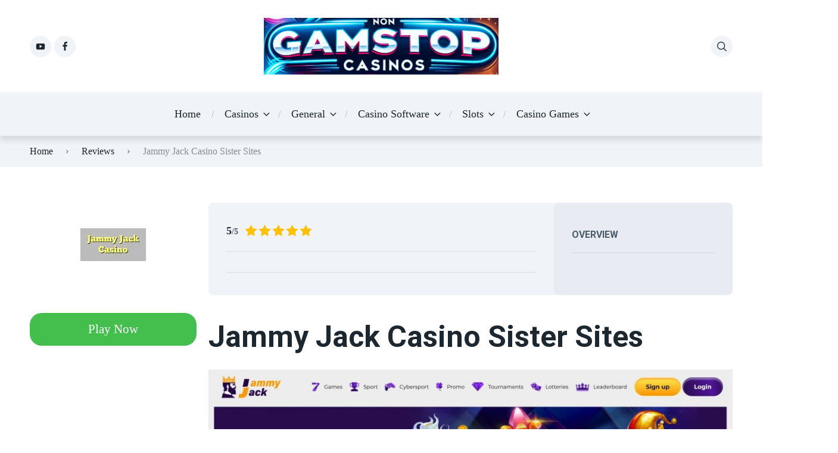

--- FILE ---
content_type: text/html; charset=UTF-8
request_url: https://nongamstopcasino.uk/review/jammy-jack-casino/
body_size: 77433
content:
<!doctype html>
<html class="no-js" lang="en-US" prefix="og: https://ogp.me/ns#">

<head>
<meta name="viewport" content="width=device-width, initial-scale=1.0">
<meta charset="UTF-8">
<meta name="description" content="The Jammy Jack Casino offers a unique experience and game variety that solves its players’ core demand. With well-in-line slots, classic table games, and even"/>
<meta name="robots" content="follow, index, max-snippet:155, max-video-preview:-1, max-image-preview:standard"/>
<meta property="og:locale" content="en_US" />
<meta property="og:type" content="article" />
<meta property="og:title" content="Jammy Jack Casino Sister Sites - Sister Sites &amp; No Deposit Bonus" />
<meta property="og:description" content="The Jammy Jack Casino offers a unique experience and game variety that solves its players’ core demand. With well-in-line slots, classic table games, and even" />
<meta property="og:url" content="https://nongamstopcasino.uk/review/jammy-jack-casino/" />
<meta property="og:site_name" content="Non GamStop Casino" />
<meta property="og:updated_time" content="2024-11-18T16:45:23+00:00" />
<meta property="og:image" content="https://nongamstopcasino.uk/wp-content/uploads/2022/10/jammy1.jpg" />
<meta property="og:image:secure_url" content="https://nongamstopcasino.uk/wp-content/uploads/2022/10/jammy1.jpg" />
<meta property="og:image:width" content="1920" />
<meta property="og:image:height" content="668" />
<meta property="og:image:alt" content="Jammy Jack Casino Review" />
<meta property="og:image:type" content="image/jpeg" />
<meta property="article:published_time" content="2024-08-04T15:33:10+00:00" />
<meta property="article:modified_time" content="2024-11-18T16:45:23+00:00" />
<meta name="twitter:card" content="summary_large_image" />
<meta name="twitter:title" content="Jammy Jack Casino Sister Sites - Sister Sites &amp; No Deposit Bonus" />
<meta name="twitter:description" content="The Jammy Jack Casino offers a unique experience and game variety that solves its players’ core demand. With well-in-line slots, classic table games, and even" />
<meta name="twitter:site" content="@https://twitter.com/CasinoNon" />
<meta name="twitter:creator" content="@https://twitter.com/CasinoNon" />
<meta name="twitter:image" content="https://nongamstopcasino.uk/wp-content/uploads/2022/10/jammy1.jpg" />
<meta name="generator" content="WordPress 6.9" />
<meta name="msapplication-TileImage" content="https://nongamstopcasino.uk/wp-content/uploads/2024/03/cropped-583fa7c1-f0aa-4d30-b17d-ea7838787965-2.png" />



<script id="bv-lazyload-images" data-cfasync="false" bv-exclude="true">var __defProp=Object.defineProperty;var __name=(target,value)=>__defProp(target,"name",{value,configurable:!0});var bv_lazyload_event_listener="load",bv_lazyload_events=["mousemove","click","keydown","wheel","touchmove","touchend"],bv_use_srcset_attr=!1,bv_style_observer,img_observer,picture_lazy_observer;bv_lazyload_event_listener=="load"?window.addEventListener("load",event=>{handle_lazyload_images()}):bv_lazyload_event_listener=="readystatechange"&&document.addEventListener("readystatechange",event=>{document.readyState==="interactive"&&handle_lazyload_images()});function add_lazyload_image_event_listeners(handle_lazyload_images2){bv_lazyload_events.forEach(function(event){document.addEventListener(event,handle_lazyload_images2,!0)})}__name(add_lazyload_image_event_listeners,"add_lazyload_image_event_listeners");function remove_lazyload_image_event_listeners(){bv_lazyload_events.forEach(function(event){document.removeEventListener(event,handle_lazyload_images,!0)})}__name(remove_lazyload_image_event_listeners,"remove_lazyload_image_event_listeners");function bv_replace_lazyloaded_image_url(element2){let src_value=element2.getAttribute("bv-data-src"),srcset_value=element2.getAttribute("bv-data-srcset"),currentSrc=element2.getAttribute("src");currentSrc&&currentSrc.startsWith("data:image/svg+xml")&&(bv_use_srcset_attr&&srcset_value&&element2.setAttribute("srcset",srcset_value),src_value&&element2.setAttribute("src",src_value))}__name(bv_replace_lazyloaded_image_url,"bv_replace_lazyloaded_image_url");function bv_replace_inline_style_image_url(element2){let bv_style_attr=element2.getAttribute("bv-data-style");if(console.log(bv_style_attr),bv_style_attr){let currentStyles=element2.getAttribute("style")||"",newStyle=currentStyles+(currentStyles?";":"")+bv_style_attr;element2.setAttribute("style",newStyle)}else console.log("BV_STYLE_ATTRIBUTE_NOT_FOUND : "+entry)}__name(bv_replace_inline_style_image_url,"bv_replace_inline_style_image_url");function handleLazyloadImages(entries){entries.map(entry2=>{entry2.isIntersecting&&(bv_replace_lazyloaded_image_url(entry2.target),img_observer.unobserve(entry2.target))})}__name(handleLazyloadImages,"handleLazyloadImages");function handleOnscreenInlineStyleImages(entries){entries.map(entry2=>{entry2.isIntersecting&&(bv_replace_inline_style_image_url(entry2.target),bv_style_observer.unobserve(entry2.target))})}__name(handleOnscreenInlineStyleImages,"handleOnscreenInlineStyleImages");function handlePictureTags(entries){entries.map(entry2=>{entry2.isIntersecting&&(bv_replace_picture_tag_url(entry2.target),picture_lazy_observer.unobserve(entry2.target))})}__name(handlePictureTags,"handlePictureTags");function bv_replace_picture_tag_url(element2){const child_elements=element2.children;for(let i=0;i<child_elements.length;i++){let child_elem=child_elements[i],_srcset=child_elem.getAttribute("bv-data-srcset"),_src=child_elem.getAttribute("bv-data-src");_srcset&&child_elem.setAttribute("srcset",_srcset),_src&&child_elem.setAttribute("src",_src),bv_replace_picture_tag_url(child_elem)}}__name(bv_replace_picture_tag_url,"bv_replace_picture_tag_url"),"IntersectionObserver"in window&&(bv_style_observer=new IntersectionObserver(handleOnscreenInlineStyleImages),img_observer=new IntersectionObserver(handleLazyloadImages),picture_lazy_observer=new IntersectionObserver(handlePictureTags));function handle_lazyload_images(){"IntersectionObserver"in window?(document.querySelectorAll(".bv-lazyload-bg-style").forEach(target_element=>{bv_style_observer.observe(target_element)}),document.querySelectorAll(".bv-lazyload-tag-img").forEach(img_element=>{img_observer.observe(img_element)}),document.querySelectorAll(".bv-lazyload-picture").forEach(picture_element=>{picture_lazy_observer.observe(picture_element)})):(document.querySelectorAll(".bv-lazyload-bg-style").forEach(target_element=>{bv_replace_inline_style_image_url(target_element)}),document.querySelectorAll(".bv-lazyload-tag-img").forEach(target_element=>{bv_replace_lazyloaded_image_url(target_element)}),document.querySelectorAll(".bv-lazyload-picture").forEach(picture_element=>{bv_replace_picture_tag_url(element)}))}__name(handle_lazyload_images,"handle_lazyload_images");
</script>

<script id="bv-dl-scripts-list" data-cfasync="false" bv-exclude="true">
var scriptAttrs = [{"attrs":{"defer":true,"data-cfasync":false,"bv_inline_delayed":true,"type":"text\/javascript","async":false},"bv_unique_id":"y5lcGa5GfEM3u1cCTeMJ","reference":0},{"attrs":{"src":"https:\/\/www.google-analytics.com\/analytics.js","defer":true,"data-cfasync":false,"async":false,"bv_inline_delayed":false},"bv_unique_id":"MnK7w2KaAWe2sMT7yUPN","reference":1},{"attrs":{"type":"text\/javascript","id":"wpo_min-footer-0-js-extra","defer":true,"data-cfasync":false,"async":false,"bv_inline_delayed":true},"bv_unique_id":"YNW0cCTMueOW2hyMqI8Y","reference":2},{"attrs":{"type":"text\/javascript","src":"https:\/\/nongamstopcasino.uk\/wp-content\/uploads\/al_opt_content\/SCRIPT\/nongamstopcasino.uk\/.\/wp-content\/cache\/wpo-minify\/1766271941\/assets\/69472bd4c6af5af7eec47941\/69472bd4c6af5af7eec47941-ca8e38bd3a539ab65b39a1529c53d96a_wpo-minify-footer-cc4a29ff.min.js","id":"wpo_min-footer-0-js","defer":true,"data-cfasync":false,"async":false,"bv_inline_delayed":false},"bv_unique_id":"PZJcZjIWRAUbfq4VuSg1","reference":3},{"attrs":{"src":"data:text\/javascript;base64, [base64]","id":"bv-trigger-listener","type":"text\/javascript","defer":true,"async":false},"bv_unique_id":"d6fe9c24159ed4a27d224d91c70f8fdc","reference":100000000}];
</script>
<script id="bv-web-worker" type="javascript/worker" data-cfasync="false" bv-exclude="true">var __defProp=Object.defineProperty;var __name=(target,value)=>__defProp(target,"name",{value,configurable:!0});self.onmessage=function(e){var counter=e.data.fetch_urls.length;e.data.fetch_urls.forEach(function(fetch_url){loadUrl(fetch_url,function(){console.log("DONE: "+fetch_url),counter=counter-1,counter===0&&self.postMessage({status:"SUCCESS"})})})};async function loadUrl(fetch_url,callback){try{var request=new Request(fetch_url,{mode:"no-cors",redirect:"follow"});await fetch(request),callback()}catch(fetchError){console.log("Fetch Error loading URL:",fetchError);try{var xhr=new XMLHttpRequest;xhr.onerror=callback,xhr.onload=callback,xhr.responseType="blob",xhr.open("GET",fetch_url,!0),xhr.send()}catch(xhrError){console.log("XHR Error loading URL:",xhrError),callback()}}}__name(loadUrl,"loadUrl");
</script>
<script id="bv-web-worker-handler" data-cfasync="false" bv-exclude="true">var __defProp=Object.defineProperty;var __name=(target,value)=>__defProp(target,"name",{value,configurable:!0});if(typeof scriptAttrs<"u"&&Array.isArray(scriptAttrs)&&scriptAttrs.length>0){const lastElement=scriptAttrs[scriptAttrs.length-1];if(lastElement.attrs&&lastElement.attrs.id==="bv-trigger-listener"){var bv_custom_ready_state_value="loading";Object.defineProperty(document,"readyState",{get:__name(function(){return bv_custom_ready_state_value},"get"),set:__name(function(){},"set")})}}if(typeof scriptAttrs>"u"||!Array.isArray(scriptAttrs))var scriptAttrs=[];if(typeof linkStyleAttrs>"u"||!Array.isArray(linkStyleAttrs))var linkStyleAttrs=[];function isMobileDevice(){return window.innerWidth<=500}__name(isMobileDevice,"isMobileDevice");var js_dom_loaded=!1;document.addEventListener("DOMContentLoaded",()=>{js_dom_loaded=!0});const EVENTS=["mousemove","click","keydown","wheel","touchmove","touchend"];var scriptUrls=[],styleUrls=[],bvEventCalled=!1,workerFinished=!1,functionExec=!1,scriptsInjected=!1,stylesInjected=!1,bv_load_event_fired=!1,autoInjectTimerStarted=!1;const BV_AUTO_INJECT_ENABLED=!0,BV_DESKTOP_AUTO_INJECT_DELAY=1e3,BV_MOBILE_AUTO_INJECT_DELAY=4e3,BV_WORKER_TIMEOUT_DURATION=3e3;scriptAttrs.forEach((scriptAttr,index)=>{scriptAttr.attrs.src&&!scriptAttr.attrs.src.includes("data:text/javascript")&&(scriptUrls[index]=scriptAttr.attrs.src)}),linkStyleAttrs.forEach((linkAttr,index)=>{styleUrls[index]=linkAttr.attrs.href});var fetchUrls=scriptUrls.concat(styleUrls);function addEventListeners(bvEventHandler2){EVENTS.forEach(function(event){document.addEventListener(event,bvEventFired,!0),document.addEventListener(event,bvEventHandler2,!0)})}__name(addEventListeners,"addEventListeners");function removeEventListeners(){EVENTS.forEach(function(event){document.removeEventListener(event,bvEventHandler,!0)})}__name(removeEventListeners,"removeEventListeners");function bvEventFired(){bvEventCalled||(bvEventCalled=!0,workerFinished=!0)}__name(bvEventFired,"bvEventFired");function bvGetElement(attributes,element){Object.keys(attributes).forEach(function(attr){attr==="async"?element.async=attributes[attr]:attr==="innerHTML"?element.innerHTML=atob(attributes[attr]):element.setAttribute(attr,attributes[attr])})}__name(bvGetElement,"bvGetElement");function bvAddElement(attr,element){var attributes=attr.attrs;if(attributes.bv_inline_delayed){let bvScriptId=attr.bv_unique_id,bvScriptElement=document.querySelector("[bv_unique_id='"+bvScriptId+"']");bvScriptElement?(!attributes.innerHTML&&!attributes.src&&bvScriptElement.textContent.trim()!==""&&(attributes.src="data:text/javascript;base64, "+btoa(unescape(encodeURIComponent(bvScriptElement.textContent)))),bvGetElement(attributes,element),bvScriptElement.after(element)):console.log(`Script not found for ${bvScriptId}`)}else{bvGetElement(attributes,element);var templateId=attr.bv_unique_id,targetElement=document.querySelector("[id='"+templateId+"']");targetElement&&targetElement.after(element)}}__name(bvAddElement,"bvAddElement");function injectStyles(){if(stylesInjected){console.log("Styles already injected, skipping");return}stylesInjected=!0,document.querySelectorAll('style[type="bv_inline_delayed_css"], template[id]').forEach(element=>{if(element.tagName.toLowerCase()==="style"){var new_style=document.createElement("style");new_style.type="text/css",new_style.textContent=element.textContent,element.after(new_style),new_style.parentNode?element.remove():console.log("PARENT NODE NOT FOUND")}else if(element.tagName.toLowerCase()==="template"){var templateId=element.id,linkStyleAttr=linkStyleAttrs.find(attr=>attr.bv_unique_id===templateId);if(linkStyleAttr){var link=document.createElement("link");bvAddElement(linkStyleAttr,link),element.parentNode&&element.parentNode.replaceChild(link,element),console.log("EXTERNAL STYLE ADDED")}else console.log(`No linkStyleAttr found for template ID ${templateId}`)}}),linkStyleAttrs.forEach((linkStyleAttr,index)=>{console.log("STYLE ADDED");var element=document.createElement("link");bvAddElement(linkStyleAttr,element)})}__name(injectStyles,"injectStyles");function injectScripts(){if(scriptsInjected){console.log("Scripts already injected, skipping");return}scriptsInjected=!0;let last_script_element;scriptAttrs.forEach((scriptAttr,index)=>{if(bv_custom_ready_state_value==="loading"&&scriptAttr.attrs&&scriptAttr.attrs.is_first_defer_element===!0)if(last_script_element){const readyStateScript=document.createElement("script");readyStateScript.src="data:text/javascript;base64, "+btoa(unescape(encodeURIComponent("bv_custom_ready_state_value = 'interactive';"))),readyStateScript.async=!1,last_script_element.after(readyStateScript)}else bv_custom_ready_state_value="interactive",console.log('Ready state manually set to "interactive"');console.log("JS ADDED");var element=document.createElement("script");last_script_element=element,bvAddElement(scriptAttr,element)})}__name(injectScripts,"injectScripts");function bvEventHandler(){console.log("EVENT FIRED"),js_dom_loaded&&bvEventCalled&&workerFinished&&!functionExec&&(functionExec=!0,injectStyles(),injectScripts(),removeEventListeners())}__name(bvEventHandler,"bvEventHandler");function autoInjectScriptsAfterLoad(){js_dom_loaded&&workerFinished&&!scriptsInjected&&!stylesInjected&&(console.log("Auto-injecting styles and scripts after timer"),injectStyles(),injectScripts())}__name(autoInjectScriptsAfterLoad,"autoInjectScriptsAfterLoad");function startAutoInjectTimer(){if(BV_AUTO_INJECT_ENABLED&&!autoInjectTimerStarted&&bv_load_event_fired&&!bvEventCalled){autoInjectTimerStarted=!0;var delay=isMobileDevice()?BV_MOBILE_AUTO_INJECT_DELAY:BV_DESKTOP_AUTO_INJECT_DELAY;console.log("Starting auto-inject timer with delay: "+delay+"ms"),setTimeout(function(){autoInjectScriptsAfterLoad()},delay)}}__name(startAutoInjectTimer,"startAutoInjectTimer"),addEventListeners(bvEventHandler);var requestObject=window.URL||window.webkitURL,bvWorker=new Worker(requestObject.createObjectURL(new Blob([document.getElementById("bv-web-worker").textContent],{type:"text/javascript"})));bvWorker.onmessage=function(e){e.data.status==="SUCCESS"&&(console.log("WORKER_FINISHED"),workerFinished=!0,bvEventHandler(),startAutoInjectTimer())},addEventListener("load",()=>{bvEventHandler(),bv_call_fetch_urls(),bv_load_event_fired=!0});function bv_call_fetch_urls(){!bv_load_event_fired&&!workerFinished&&(bvWorker.postMessage({fetch_urls:fetchUrls}),bv_initiate_worker_timer())}__name(bv_call_fetch_urls,"bv_call_fetch_urls"),setTimeout(function(){bv_call_fetch_urls()},5e3);function bv_initiate_worker_timer(){setTimeout(function(){workerFinished||(console.log("WORKER_TIMEDOUT"),workerFinished=!0,bvWorker.terminate()),bvEventHandler(),startAutoInjectTimer()},BV_WORKER_TIMEOUT_DURATION)}__name(bv_initiate_worker_timer,"bv_initiate_worker_timer");
</script>

	
	
	<link rel="preconnect" href="https://fonts.googleapis.com">
<link rel="preconnect" href="https://fonts.gstatic.com" crossorigin>


<title>Jammy Jack Casino Sister Sites - Sister Sites &amp; No Deposit Bonus</title>


<link rel="canonical" href="https://nongamstopcasino.uk/review/jammy-jack-casino/" />





















<script type="application/ld+json" class="rank-math-schema">{"@context":"https://schema.org","@graph":[{"@type":"Place","@id":"https://nongamstopcasino.uk/#place","address":{"@type":"PostalAddress","streetAddress":"1 St James road","addressLocality":"southgate","addressRegion":"London","postalCode":"en4","addressCountry":"United Kingdom"}},{"@type":["Casino","Organization"],"@id":"https://nongamstopcasino.uk/#organization","name":"Non Gamstop Casinos","url":"https://nongamstopcasino.uk","sameAs":["https://twitter.com/https://twitter.com/CasinoNon"],"email":"Info@nongamstopcasino.uk","address":{"@type":"PostalAddress","streetAddress":"1 St James road","addressLocality":"southgate","addressRegion":"London","postalCode":"en4","addressCountry":"United Kingdom"},"logo":{"@type":"ImageObject","@id":"https://nongamstopcasino.uk/#logo","url":"https://nongamstopcasino.uk/wp-content/uploads/2024/03/cropped-cropped-583fa7c1-f0aa-4d30-b17d-ea7838787965-1-e1709655793550.png","contentUrl":"https://nongamstopcasino.uk/wp-content/uploads/2024/03/cropped-cropped-583fa7c1-f0aa-4d30-b17d-ea7838787965-1-e1709655793550.png","caption":"Non GamStop Casino","inLanguage":"en-US","width":"840","height":"203"},"priceRange":"\u00a3\u00a3\u00a3\u00a3\u00a3","openingHours":["Monday,Tuesday,Wednesday,Thursday,Friday,Saturday,Sunday 09:00-17:00"],"location":{"@id":"https://nongamstopcasino.uk/#place"},"image":{"@id":"https://nongamstopcasino.uk/#logo"}},{"@type":"WebSite","@id":"https://nongamstopcasino.uk/#website","url":"https://nongamstopcasino.uk","name":"Non GamStop Casino","alternateName":"No Deposit Casino Not ON Gamstop","publisher":{"@id":"https://nongamstopcasino.uk/#organization"},"inLanguage":"en-US"},{"@type":"ImageObject","@id":"https://nongamstopcasino.uk/wp-content/uploads/2022/10/Jammy-Jack-Casino1.png","url":"https://nongamstopcasino.uk/wp-content/uploads/2022/10/Jammy-Jack-Casino1.png","width":"300","height":"150","caption":"Jammy Jack Casino","inLanguage":"en-US"},{"@type":"BreadcrumbList","@id":"https://nongamstopcasino.uk/review/jammy-jack-casino/#breadcrumb","itemListElement":[{"@type":"ListItem","position":"1","item":{"@id":"https://nongamstopcasino.uk","name":"Home"}},{"@type":"ListItem","position":"2","item":{"@id":"https://nongamstopcasino.uk/review/","name":"Reviews"}},{"@type":"ListItem","position":"3","item":{"@id":"https://nongamstopcasino.uk/list/casinos-not-on-gamstop/","name":"Casinos Not On Gamstop"}},{"@type":"ListItem","position":"4","item":{"@id":"https://nongamstopcasino.uk/review/jammy-jack-casino/","name":"Jammy Jack Casino Sister Sites"}}]},{"@type":["WebPage","FAQPage"],"@id":"https://nongamstopcasino.uk/review/jammy-jack-casino/#webpage","url":"https://nongamstopcasino.uk/review/jammy-jack-casino/","name":"Jammy Jack Casino Sister Sites - Sister Sites &amp; No Deposit Bonus","datePublished":"2024-08-04T15:33:10+00:00","dateModified":"2024-11-18T16:45:23+00:00","isPartOf":{"@id":"https://nongamstopcasino.uk/#website"},"primaryImageOfPage":{"@id":"https://nongamstopcasino.uk/wp-content/uploads/2022/10/Jammy-Jack-Casino1.png"},"inLanguage":"en-US","breadcrumb":{"@id":"https://nongamstopcasino.uk/review/jammy-jack-casino/#breadcrumb"},"mainEntity":[{"@type":"Question","url":"https://nongamstopcasino.uk/review/jammy-jack-casino/#faq-question-1702438775291","name":"What should I do if I have withdrawal problems at Jammy Jack Casino?","acceptedAnswer":{"@type":"Answer","text":"It happens rarely and can occur again. There is time now. There is no other way so this happens in all UK casinos. You can contact HelpAnywhere whenever you wish and ask them for help quickly and efficiently. It is typically possible in a matter of seconds."}},{"@type":"Question","url":"https://nongamstopcasino.uk/review/jammy-jack-casino/#faq-question-1702438780715","name":"Jammy Jack casino available for UK players?","acceptedAnswer":{"@type":"Answer","text":"There may be some reason the UK's online casino is not available to British players. So it's impossible. JammyJack casino has a lot on offer. You have the option of opening an existing account immediately or you may play without a problem."}},{"@type":"Question","url":"https://nongamstopcasino.uk/review/jammy-jack-casino/#faq-question-1702438803160","name":"Is Jammy Jack a trustworthy casino site?","acceptedAnswer":{"@type":"Answer","text":"Jammy Jack Casino is the UK's first regulated casino and offers <a href=\"https://safe-gaming.com/\">safe gaming</a>. No issues were identified, so remember we played games here for a month. This is consequently an incredibly reliable gambling site.<br><br>"}},{"@type":"Question","url":"https://nongamstopcasino.uk/review/jammy-jack-casino/#faq-question-1702438820753","name":"Is Jammy Jack Casino available on GamStop?","acceptedAnswer":{"@type":"Answer","text":"Gamstop self-exemption is among the most popular options for players. You can play Jammyjack casino without having a Gamstop account. You don't need to exclude anyone, is it possible that this would work?"}},{"@type":"Question","url":"https://nongamstopcasino.uk/review/jammy-jack-casino/#faq-question-1702438840028","name":"Does Jammy Jack Casino operate under a Curacao licence?","acceptedAnswer":{"@type":"Answer","text":"Thousands of websites have no access to GamStop.com. Jammyjack Casino is no exception. They do not own a license, but they are likely to get one soon. Please check the footer for the casino page to see."}},{"@type":"Question","url":"https://nongamstopcasino.uk/review/jammy-jack-casino/#faq-question-1702438853435","name":"Does Jammy Jack offer sports betting?","acceptedAnswer":{"@type":"Answer","text":"Yes, there is a sport at the jammyjack casino where the section really is huge containing events of all types. We found some very uncommon items too and they're clearly above the average."}}]},{"@type":"Person","@id":"https://nongamstopcasino.uk/review/jammy-jack-casino/#author","name":"Juan Ward","image":{"@type":"ImageObject","@id":"https://secure.gravatar.com/avatar/0227885f6909db8e59a81ee917105e0ebae1e839cad90fbcba46b031605047db?s=96&amp;d=monsterid&amp;r=r","url":"https://secure.gravatar.com/avatar/0227885f6909db8e59a81ee917105e0ebae1e839cad90fbcba46b031605047db?s=96&amp;d=monsterid&amp;r=r","caption":"Juan Ward","inLanguage":"en-US"},"sameAs":["https://nongamstopcasino.uk"],"worksFor":{"@id":"https://nongamstopcasino.uk/#organization"}},{"@type":"Article","headline":"Jammy Jack Casino Sister Sites - Sister Sites &amp; No Deposit Bonus","keywords":"jammy jack casino,jammy jack no deposit bonus,jammy jack casino sister sites","datePublished":"2024-08-04T15:33:10+00:00","dateModified":"2024-11-18T16:45:23+00:00","articleSection":"Casinos Not On Gamstop","author":{"@id":"https://nongamstopcasino.uk/review/jammy-jack-casino/#author","name":"Juan Ward"},"publisher":{"@id":"https://nongamstopcasino.uk/#organization"},"description":"The Jammy Jack Casino offers a unique experience and game variety that solves its players\u2019 core demand. With well-in-line slots, classic table games, and even","name":"Jammy Jack Casino Sister Sites - Sister Sites &amp; No Deposit Bonus","@id":"https://nongamstopcasino.uk/review/jammy-jack-casino/#richSnippet","isPartOf":{"@id":"https://nongamstopcasino.uk/review/jammy-jack-casino/#webpage"},"image":{"@id":"https://nongamstopcasino.uk/wp-content/uploads/2022/10/Jammy-Jack-Casino1.png"},"inLanguage":"en-US","mainEntityOfPage":{"@id":"https://nongamstopcasino.uk/review/jammy-jack-casino/#webpage"}}]}</script>


<link rel='dns-prefetch' href='//fonts.googleapis.com' />
<link rel="alternate" type="application/rss+xml" title="Non GamStop Casino &raquo; Feed" href="https://nongamstopcasino.uk/feed/" />
<link rel="alternate" type="application/rss+xml" title="Non GamStop Casino &raquo; Comments Feed" href="https://nongamstopcasino.uk/comments/feed/" />
<link rel="alternate" type="application/rss+xml" title="Non GamStop Casino &raquo; Jammy Jack Casino Sister Sites Comments Feed" href="https://nongamstopcasino.uk/review/jammy-jack-casino/feed/" />
<link rel="alternate" title="oEmbed (JSON)" type="application/json+oembed" href="https://nongamstopcasino.uk/wp-json/oembed/1.0/embed?url=https%3A%2F%2Fnongamstopcasino.uk%2Freview%2Fjammy-jack-casino%2F" />
<link rel="alternate" title="oEmbed (XML)" type="text/xml+oembed" href="https://nongamstopcasino.uk/wp-json/oembed/1.0/embed?url=https%3A%2F%2Fnongamstopcasino.uk%2Freview%2Fjammy-jack-casino%2F&#038;format=xml" />
<style id='wp-img-auto-sizes-contain-inline-css' type='text/css'>
img:is([sizes=auto i],[sizes^="auto," i]){contain-intrinsic-size:3000px 1500px}
/*# sourceURL=wp-img-auto-sizes-contain-inline-css */
</style>
<style id='wp-block-library-inline-css' type='text/css'>
:root{--wp-block-synced-color:#7a00df;--wp-block-synced-color--rgb:122,0,223;--wp-bound-block-color:var(--wp-block-synced-color);--wp-editor-canvas-background:#ddd;--wp-admin-theme-color:#007cba;--wp-admin-theme-color--rgb:0,124,186;--wp-admin-theme-color-darker-10:#006ba1;--wp-admin-theme-color-darker-10--rgb:0,107,160.5;--wp-admin-theme-color-darker-20:#005a87;--wp-admin-theme-color-darker-20--rgb:0,90,135;--wp-admin-border-width-focus:2px}@media (min-resolution:192dpi){:root{--wp-admin-border-width-focus:1.5px}}.wp-element-button{cursor:pointer}:root .has-very-light-gray-background-color{background-color:#eee}:root .has-very-dark-gray-background-color{background-color:#313131}:root .has-very-light-gray-color{color:#eee}:root .has-very-dark-gray-color{color:#313131}:root .has-vivid-green-cyan-to-vivid-cyan-blue-gradient-background{background:linear-gradient(135deg,#00d084,#0693e3)}:root .has-purple-crush-gradient-background{background:linear-gradient(135deg,#34e2e4,#4721fb 50%,#ab1dfe)}:root .has-hazy-dawn-gradient-background{background:linear-gradient(135deg,#faaca8,#dad0ec)}:root .has-subdued-olive-gradient-background{background:linear-gradient(135deg,#fafae1,#67a671)}:root .has-atomic-cream-gradient-background{background:linear-gradient(135deg,#fdd79a,#004a59)}:root .has-nightshade-gradient-background{background:linear-gradient(135deg,#330968,#31cdcf)}:root .has-midnight-gradient-background{background:linear-gradient(135deg,#020381,#2874fc)}:root{--wp--preset--font-size--normal:16px;--wp--preset--font-size--huge:42px}.has-regular-font-size{font-size:1em}.has-larger-font-size{font-size:2.625em}.has-normal-font-size{font-size:var(--wp--preset--font-size--normal)}.has-huge-font-size{font-size:var(--wp--preset--font-size--huge)}.has-text-align-center{text-align:center}.has-text-align-left{text-align:left}.has-text-align-right{text-align:right}.has-fit-text{white-space:nowrap!important}#end-resizable-editor-section{display:none}.aligncenter{clear:both}.items-justified-left{justify-content:flex-start}.items-justified-center{justify-content:center}.items-justified-right{justify-content:flex-end}.items-justified-space-between{justify-content:space-between}.screen-reader-text{border:0;clip-path:inset(50%);height:1px;margin:-1px;overflow:hidden;padding:0;position:absolute;width:1px;word-wrap:normal!important}.screen-reader-text:focus{background-color:#ddd;clip-path:none;color:#444;display:block;font-size:1em;height:auto;left:5px;line-height:normal;padding:15px 23px 14px;text-decoration:none;top:5px;width:auto;z-index:100000}html :where(.has-border-color){border-style:solid}html :where([style*=border-top-color]){border-top-style:solid}html :where([style*=border-right-color]){border-right-style:solid}html :where([style*=border-bottom-color]){border-bottom-style:solid}html :where([style*=border-left-color]){border-left-style:solid}html :where([style*=border-width]){border-style:solid}html :where([style*=border-top-width]){border-top-style:solid}html :where([style*=border-right-width]){border-right-style:solid}html :where([style*=border-bottom-width]){border-bottom-style:solid}html :where([style*=border-left-width]){border-left-style:solid}html :where(img[class*=wp-image-]){height:auto;max-width:100%}:where(figure){margin:0 0 1em}html :where(.is-position-sticky){--wp-admin--admin-bar--position-offset:var(--wp-admin--admin-bar--height,0px)}@media screen and (max-width:600px){html :where(.is-position-sticky){--wp-admin--admin-bar--position-offset:0px}}

/*# sourceURL=wp-block-library-inline-css */
</style><style id='wp-block-heading-inline-css' type='text/css'>
h1:where(.wp-block-heading).has-background,h2:where(.wp-block-heading).has-background,h3:where(.wp-block-heading).has-background,h4:where(.wp-block-heading).has-background,h5:where(.wp-block-heading).has-background,h6:where(.wp-block-heading).has-background{padding:1.25em 2.375em}h1.has-text-align-left[style*=writing-mode]:where([style*=vertical-lr]),h1.has-text-align-right[style*=writing-mode]:where([style*=vertical-rl]),h2.has-text-align-left[style*=writing-mode]:where([style*=vertical-lr]),h2.has-text-align-right[style*=writing-mode]:where([style*=vertical-rl]),h3.has-text-align-left[style*=writing-mode]:where([style*=vertical-lr]),h3.has-text-align-right[style*=writing-mode]:where([style*=vertical-rl]),h4.has-text-align-left[style*=writing-mode]:where([style*=vertical-lr]),h4.has-text-align-right[style*=writing-mode]:where([style*=vertical-rl]),h5.has-text-align-left[style*=writing-mode]:where([style*=vertical-lr]),h5.has-text-align-right[style*=writing-mode]:where([style*=vertical-rl]),h6.has-text-align-left[style*=writing-mode]:where([style*=vertical-lr]),h6.has-text-align-right[style*=writing-mode]:where([style*=vertical-rl]){rotate:180deg}
/*# sourceURL=https://nongamstopcasino.uk/wp-includes/blocks/heading/style.min.css */
</style>
<style id='wp-block-image-inline-css' type='text/css'>
.wp-block-image>a,.wp-block-image>figure>a{display:inline-block}.wp-block-image img{box-sizing:border-box;height:auto;max-width:100%;vertical-align:bottom}@media not (prefers-reduced-motion){.wp-block-image img.hide{visibility:hidden}.wp-block-image img.show{animation:show-content-image .4s}}.wp-block-image[style*=border-radius] img,.wp-block-image[style*=border-radius]>a{border-radius:inherit}.wp-block-image.has-custom-border img{box-sizing:border-box}.wp-block-image.aligncenter{text-align:center}.wp-block-image.alignfull>a,.wp-block-image.alignwide>a{width:100%}.wp-block-image.alignfull img,.wp-block-image.alignwide img{height:auto;width:100%}.wp-block-image .aligncenter,.wp-block-image .alignleft,.wp-block-image .alignright,.wp-block-image.aligncenter,.wp-block-image.alignleft,.wp-block-image.alignright{display:table}.wp-block-image .aligncenter>figcaption,.wp-block-image .alignleft>figcaption,.wp-block-image .alignright>figcaption,.wp-block-image.aligncenter>figcaption,.wp-block-image.alignleft>figcaption,.wp-block-image.alignright>figcaption{caption-side:bottom;display:table-caption}.wp-block-image .alignleft{float:left;margin:.5em 1em .5em 0}.wp-block-image .alignright{float:right;margin:.5em 0 .5em 1em}.wp-block-image .aligncenter{margin-left:auto;margin-right:auto}.wp-block-image :where(figcaption){margin-bottom:1em;margin-top:.5em}.wp-block-image.is-style-circle-mask img{border-radius:9999px}@supports ((-webkit-mask-image:none) or (mask-image:none)) or (-webkit-mask-image:none){.wp-block-image.is-style-circle-mask img{border-radius:0;-webkit-mask-image:url('data:image/svg+xml;utf8,<svg viewBox="0 0 100 100" xmlns="http://www.w3.org/2000/svg"><circle cx="50" cy="50" r="50"/></svg>');mask-image:url('data:image/svg+xml;utf8,<svg viewBox="0 0 100 100" xmlns="http://www.w3.org/2000/svg"><circle cx="50" cy="50" r="50"/></svg>');mask-mode:alpha;-webkit-mask-position:center;mask-position:center;-webkit-mask-repeat:no-repeat;mask-repeat:no-repeat;-webkit-mask-size:contain;mask-size:contain}}:root :where(.wp-block-image.is-style-rounded img,.wp-block-image .is-style-rounded img){border-radius:9999px}.wp-block-image figure{margin:0}.wp-lightbox-container{display:flex;flex-direction:column;position:relative}.wp-lightbox-container img{cursor:zoom-in}.wp-lightbox-container img:hover+button{opacity:1}.wp-lightbox-container button{align-items:center;backdrop-filter:blur(16px) saturate(180%);background-color:#5a5a5a40;border:none;border-radius:4px;cursor:zoom-in;display:flex;height:20px;justify-content:center;opacity:0;padding:0;position:absolute;right:16px;text-align:center;top:16px;width:20px;z-index:100}@media not (prefers-reduced-motion){.wp-lightbox-container button{transition:opacity .2s ease}}.wp-lightbox-container button:focus-visible{outline:3px auto #5a5a5a40;outline:3px auto -webkit-focus-ring-color;outline-offset:3px}.wp-lightbox-container button:hover{cursor:pointer;opacity:1}.wp-lightbox-container button:focus{opacity:1}.wp-lightbox-container button:focus,.wp-lightbox-container button:hover,.wp-lightbox-container button:not(:hover):not(:active):not(.has-background){background-color:#5a5a5a40;border:none}.wp-lightbox-overlay{box-sizing:border-box;cursor:zoom-out;height:100vh;left:0;overflow:hidden;position:fixed;top:0;visibility:hidden;width:100%;z-index:100000}.wp-lightbox-overlay .close-button{align-items:center;cursor:pointer;display:flex;justify-content:center;min-height:40px;min-width:40px;padding:0;position:absolute;right:calc(env(safe-area-inset-right) + 16px);top:calc(env(safe-area-inset-top) + 16px);z-index:5000000}.wp-lightbox-overlay .close-button:focus,.wp-lightbox-overlay .close-button:hover,.wp-lightbox-overlay .close-button:not(:hover):not(:active):not(.has-background){background:none;border:none}.wp-lightbox-overlay .lightbox-image-container{height:var(--wp--lightbox-container-height);left:50%;overflow:hidden;position:absolute;top:50%;transform:translate(-50%,-50%);transform-origin:top left;width:var(--wp--lightbox-container-width);z-index:9999999999}.wp-lightbox-overlay .wp-block-image{align-items:center;box-sizing:border-box;display:flex;height:100%;justify-content:center;margin:0;position:relative;transform-origin:0 0;width:100%;z-index:3000000}.wp-lightbox-overlay .wp-block-image img{height:var(--wp--lightbox-image-height);min-height:var(--wp--lightbox-image-height);min-width:var(--wp--lightbox-image-width);width:var(--wp--lightbox-image-width)}.wp-lightbox-overlay .wp-block-image figcaption{display:none}.wp-lightbox-overlay button{background:none;border:none}.wp-lightbox-overlay .scrim{background-color:#fff;height:100%;opacity:.9;position:absolute;width:100%;z-index:2000000}.wp-lightbox-overlay.active{visibility:visible}@media not (prefers-reduced-motion){.wp-lightbox-overlay.active{animation:turn-on-visibility .25s both}.wp-lightbox-overlay.active img{animation:turn-on-visibility .35s both}.wp-lightbox-overlay.show-closing-animation:not(.active){animation:turn-off-visibility .35s both}.wp-lightbox-overlay.show-closing-animation:not(.active) img{animation:turn-off-visibility .25s both}.wp-lightbox-overlay.zoom.active{animation:none;opacity:1;visibility:visible}.wp-lightbox-overlay.zoom.active .lightbox-image-container{animation:lightbox-zoom-in .4s}.wp-lightbox-overlay.zoom.active .lightbox-image-container img{animation:none}.wp-lightbox-overlay.zoom.active .scrim{animation:turn-on-visibility .4s forwards}.wp-lightbox-overlay.zoom.show-closing-animation:not(.active){animation:none}.wp-lightbox-overlay.zoom.show-closing-animation:not(.active) .lightbox-image-container{animation:lightbox-zoom-out .4s}.wp-lightbox-overlay.zoom.show-closing-animation:not(.active) .lightbox-image-container img{animation:none}.wp-lightbox-overlay.zoom.show-closing-animation:not(.active) .scrim{animation:turn-off-visibility .4s forwards}}@keyframes show-content-image{0%{visibility:hidden}99%{visibility:hidden}to{visibility:visible}}@keyframes turn-on-visibility{0%{opacity:0}to{opacity:1}}@keyframes turn-off-visibility{0%{opacity:1;visibility:visible}99%{opacity:0;visibility:visible}to{opacity:0;visibility:hidden}}@keyframes lightbox-zoom-in{0%{transform:translate(calc((-100vw + var(--wp--lightbox-scrollbar-width))/2 + var(--wp--lightbox-initial-left-position)),calc(-50vh + var(--wp--lightbox-initial-top-position))) scale(var(--wp--lightbox-scale))}to{transform:translate(-50%,-50%) scale(1)}}@keyframes lightbox-zoom-out{0%{transform:translate(-50%,-50%) scale(1);visibility:visible}99%{visibility:visible}to{transform:translate(calc((-100vw + var(--wp--lightbox-scrollbar-width))/2 + var(--wp--lightbox-initial-left-position)),calc(-50vh + var(--wp--lightbox-initial-top-position))) scale(var(--wp--lightbox-scale));visibility:hidden}}
/*# sourceURL=https://nongamstopcasino.uk/wp-includes/blocks/image/style.min.css */
</style>
<style id='wp-block-image-theme-inline-css' type='text/css'>
:root :where(.wp-block-image figcaption){color:#555;font-size:13px;text-align:center}.is-dark-theme :root :where(.wp-block-image figcaption){color:#ffffffa6}.wp-block-image{margin:0 0 1em}
/*# sourceURL=https://nongamstopcasino.uk/wp-includes/blocks/image/theme.min.css */
</style>
<style id='wp-block-page-list-inline-css' type='text/css'>
.wp-block-navigation .wp-block-page-list{align-items:var(--navigation-layout-align,initial);background-color:inherit;display:flex;flex-direction:var(--navigation-layout-direction,initial);flex-wrap:var(--navigation-layout-wrap,wrap);justify-content:var(--navigation-layout-justify,initial)}.wp-block-navigation .wp-block-navigation-item{background-color:inherit}.wp-block-page-list{box-sizing:border-box}
/*# sourceURL=https://nongamstopcasino.uk/wp-includes/blocks/page-list/style.min.css */
</style>
<style id='wp-block-paragraph-inline-css' type='text/css'>
.is-small-text{font-size:.875em}.is-regular-text{font-size:1em}.is-large-text{font-size:2.25em}.is-larger-text{font-size:3em}.has-drop-cap:not(:focus):first-letter{float:left;font-size:8.4em;font-style:normal;font-weight:100;line-height:.68;margin:.05em .1em 0 0;text-transform:uppercase}body.rtl .has-drop-cap:not(:focus):first-letter{float:none;margin-left:.1em}p.has-drop-cap.has-background{overflow:hidden}:root :where(p.has-background){padding:1.25em 2.375em}:where(p.has-text-color:not(.has-link-color)) a{color:inherit}p.has-text-align-left[style*="writing-mode:vertical-lr"],p.has-text-align-right[style*="writing-mode:vertical-rl"]{rotate:180deg}
/*# sourceURL=https://nongamstopcasino.uk/wp-includes/blocks/paragraph/style.min.css */
</style>
<style id='global-styles-inline-css' type='text/css'>
:root{--wp--preset--aspect-ratio--square: 1;--wp--preset--aspect-ratio--4-3: 4/3;--wp--preset--aspect-ratio--3-4: 3/4;--wp--preset--aspect-ratio--3-2: 3/2;--wp--preset--aspect-ratio--2-3: 2/3;--wp--preset--aspect-ratio--16-9: 16/9;--wp--preset--aspect-ratio--9-16: 9/16;--wp--preset--color--black: #000000;--wp--preset--color--cyan-bluish-gray: #abb8c3;--wp--preset--color--white: #ffffff;--wp--preset--color--pale-pink: #f78da7;--wp--preset--color--vivid-red: #cf2e2e;--wp--preset--color--luminous-vivid-orange: #ff6900;--wp--preset--color--luminous-vivid-amber: #fcb900;--wp--preset--color--light-green-cyan: #7bdcb5;--wp--preset--color--vivid-green-cyan: #00d084;--wp--preset--color--pale-cyan-blue: #8ed1fc;--wp--preset--color--vivid-cyan-blue: #0693e3;--wp--preset--color--vivid-purple: #9b51e0;--wp--preset--color--poka-main-color: #44be4c;--wp--preset--color--poka-secondary-color: #ffc106;--wp--preset--color--poka-text-color: #1d2730;--wp--preset--color--poka-text-color-alt: #4a5b68;--wp--preset--color--poka-boxes-background-color: #f0f3f7;--wp--preset--color--poka-boxes-background-color-alt: #e8ecf2;--wp--preset--gradient--vivid-cyan-blue-to-vivid-purple: linear-gradient(135deg,rgb(6,147,227) 0%,rgb(155,81,224) 100%);--wp--preset--gradient--light-green-cyan-to-vivid-green-cyan: linear-gradient(135deg,rgb(122,220,180) 0%,rgb(0,208,130) 100%);--wp--preset--gradient--luminous-vivid-amber-to-luminous-vivid-orange: linear-gradient(135deg,rgb(252,185,0) 0%,rgb(255,105,0) 100%);--wp--preset--gradient--luminous-vivid-orange-to-vivid-red: linear-gradient(135deg,rgb(255,105,0) 0%,rgb(207,46,46) 100%);--wp--preset--gradient--very-light-gray-to-cyan-bluish-gray: linear-gradient(135deg,rgb(238,238,238) 0%,rgb(169,184,195) 100%);--wp--preset--gradient--cool-to-warm-spectrum: linear-gradient(135deg,rgb(74,234,220) 0%,rgb(151,120,209) 20%,rgb(207,42,186) 40%,rgb(238,44,130) 60%,rgb(251,105,98) 80%,rgb(254,248,76) 100%);--wp--preset--gradient--blush-light-purple: linear-gradient(135deg,rgb(255,206,236) 0%,rgb(152,150,240) 100%);--wp--preset--gradient--blush-bordeaux: linear-gradient(135deg,rgb(254,205,165) 0%,rgb(254,45,45) 50%,rgb(107,0,62) 100%);--wp--preset--gradient--luminous-dusk: linear-gradient(135deg,rgb(255,203,112) 0%,rgb(199,81,192) 50%,rgb(65,88,208) 100%);--wp--preset--gradient--pale-ocean: linear-gradient(135deg,rgb(255,245,203) 0%,rgb(182,227,212) 50%,rgb(51,167,181) 100%);--wp--preset--gradient--electric-grass: linear-gradient(135deg,rgb(202,248,128) 0%,rgb(113,206,126) 100%);--wp--preset--gradient--midnight: linear-gradient(135deg,rgb(2,3,129) 0%,rgb(40,116,252) 100%);--wp--preset--font-size--small: 0.8rem;--wp--preset--font-size--medium: 1.25rem;--wp--preset--font-size--large: 2.25rem;--wp--preset--font-size--x-large: 42px;--wp--preset--font-size--normal: 1rem;--wp--preset--font-size--huge: 2.625rem;--wp--preset--spacing--20: 0.44rem;--wp--preset--spacing--30: 0.67rem;--wp--preset--spacing--40: 1rem;--wp--preset--spacing--50: 1.5rem;--wp--preset--spacing--60: 2.25rem;--wp--preset--spacing--70: 3.38rem;--wp--preset--spacing--80: 5.06rem;--wp--preset--shadow--natural: 6px 6px 9px rgba(0, 0, 0, 0.2);--wp--preset--shadow--deep: 12px 12px 50px rgba(0, 0, 0, 0.4);--wp--preset--shadow--sharp: 6px 6px 0px rgba(0, 0, 0, 0.2);--wp--preset--shadow--outlined: 6px 6px 0px -3px rgb(255, 255, 255), 6px 6px rgb(0, 0, 0);--wp--preset--shadow--crisp: 6px 6px 0px rgb(0, 0, 0);}:root { --wp--style--global--content-size: var(--container-width-wp);--wp--style--global--wide-size: var(--container-width-wp); }:where(body) { margin: 0; }.wp-site-blocks > .alignleft { float: left; margin-right: 2em; }.wp-site-blocks > .alignright { float: right; margin-left: 2em; }.wp-site-blocks > .aligncenter { justify-content: center; margin-left: auto; margin-right: auto; }:where(.wp-site-blocks) > * { margin-block-start: 24px; margin-block-end: 0; }:where(.wp-site-blocks) > :first-child { margin-block-start: 0; }:where(.wp-site-blocks) > :last-child { margin-block-end: 0; }:root { --wp--style--block-gap: 24px; }:root :where(.is-layout-flow) > :first-child{margin-block-start: 0;}:root :where(.is-layout-flow) > :last-child{margin-block-end: 0;}:root :where(.is-layout-flow) > *{margin-block-start: 24px;margin-block-end: 0;}:root :where(.is-layout-constrained) > :first-child{margin-block-start: 0;}:root :where(.is-layout-constrained) > :last-child{margin-block-end: 0;}:root :where(.is-layout-constrained) > *{margin-block-start: 24px;margin-block-end: 0;}:root :where(.is-layout-flex){gap: 24px;}:root :where(.is-layout-grid){gap: 24px;}.is-layout-flow > .alignleft{float: left;margin-inline-start: 0;margin-inline-end: 2em;}.is-layout-flow > .alignright{float: right;margin-inline-start: 2em;margin-inline-end: 0;}.is-layout-flow > .aligncenter{margin-left: auto !important;margin-right: auto !important;}.is-layout-constrained > .alignleft{float: left;margin-inline-start: 0;margin-inline-end: 2em;}.is-layout-constrained > .alignright{float: right;margin-inline-start: 2em;margin-inline-end: 0;}.is-layout-constrained > .aligncenter{margin-left: auto !important;margin-right: auto !important;}.is-layout-constrained > :where(:not(.alignleft):not(.alignright):not(.alignfull)){max-width: var(--wp--style--global--content-size);margin-left: auto !important;margin-right: auto !important;}.is-layout-constrained > .alignwide{max-width: var(--wp--style--global--wide-size);}body .is-layout-flex{display: flex;}.is-layout-flex{flex-wrap: wrap;align-items: center;}.is-layout-flex > :is(*, div){margin: 0;}body .is-layout-grid{display: grid;}.is-layout-grid > :is(*, div){margin: 0;}body{font-family: var(--main-font-family);font-size: var(--main-font-size);padding-top: 0px;padding-right: 0px;padding-bottom: 0px;padding-left: 0px;}a:where(:not(.wp-element-button)){text-decoration: underline;}h1{font-family: var(--headings-font-family);font-size: var(--h1-font-size);font-weight: var(--headings-font-weight);line-height: var(--headings-line-height);margin-bottom: var(--h1-margin);}h2{font-family: var(--headings-font-family);font-size: var(--h2-font-size);font-weight: var(--headings-font-weight);line-height: var(--headings-line-height);margin-bottom: var(--h1-margin);}h3{font-family: var(--headings-font-family);font-size: var(--h3-font-size);font-weight: var(--headings-font-weight);line-height: var(--headings-line-height);margin-bottom: var(--h3-margin);}h4{color: var(--boxes-text-color);font-family: var(--headings-font-family);font-size: var(--h4-font-size);font-weight: var(--headings-font-weight);line-height: var(--headings-line-height);margin-bottom: var(--h3-margin);}h5{font-family: var(--headings-font-family);font-size: var(--h5-font-size);font-weight: var(--headings-font-weight);line-height: var(--headings-line-height);margin-bottom: var(--h3-margin);}h6{font-family: var(--headings-font-family);font-size: var(--h6-font-size);font-weight: var(--headings-font-weight);line-height: var(--headings-line-height);margin-bottom: var(--h3-margin);}:root :where(.wp-element-button, .wp-block-button__link){background-color: #32373c;border-width: 0;color: #fff;font-family: inherit;font-size: inherit;font-style: inherit;font-weight: inherit;letter-spacing: inherit;line-height: inherit;padding-top: calc(0.667em + 2px);padding-right: calc(1.333em + 2px);padding-bottom: calc(0.667em + 2px);padding-left: calc(1.333em + 2px);text-decoration: none;text-transform: inherit;}.has-black-color{color: var(--wp--preset--color--black) !important;}.has-cyan-bluish-gray-color{color: var(--wp--preset--color--cyan-bluish-gray) !important;}.has-white-color{color: var(--wp--preset--color--white) !important;}.has-pale-pink-color{color: var(--wp--preset--color--pale-pink) !important;}.has-vivid-red-color{color: var(--wp--preset--color--vivid-red) !important;}.has-luminous-vivid-orange-color{color: var(--wp--preset--color--luminous-vivid-orange) !important;}.has-luminous-vivid-amber-color{color: var(--wp--preset--color--luminous-vivid-amber) !important;}.has-light-green-cyan-color{color: var(--wp--preset--color--light-green-cyan) !important;}.has-vivid-green-cyan-color{color: var(--wp--preset--color--vivid-green-cyan) !important;}.has-pale-cyan-blue-color{color: var(--wp--preset--color--pale-cyan-blue) !important;}.has-vivid-cyan-blue-color{color: var(--wp--preset--color--vivid-cyan-blue) !important;}.has-vivid-purple-color{color: var(--wp--preset--color--vivid-purple) !important;}.has-poka-main-color-color{color: var(--wp--preset--color--poka-main-color) !important;}.has-poka-secondary-color-color{color: var(--wp--preset--color--poka-secondary-color) !important;}.has-poka-text-color-color{color: var(--wp--preset--color--poka-text-color) !important;}.has-poka-text-color-alt-color{color: var(--wp--preset--color--poka-text-color-alt) !important;}.has-poka-boxes-background-color-color{color: var(--wp--preset--color--poka-boxes-background-color) !important;}.has-poka-boxes-background-color-alt-color{color: var(--wp--preset--color--poka-boxes-background-color-alt) !important;}.has-black-background-color{background-color: var(--wp--preset--color--black) !important;}.has-cyan-bluish-gray-background-color{background-color: var(--wp--preset--color--cyan-bluish-gray) !important;}.has-white-background-color{background-color: var(--wp--preset--color--white) !important;}.has-pale-pink-background-color{background-color: var(--wp--preset--color--pale-pink) !important;}.has-vivid-red-background-color{background-color: var(--wp--preset--color--vivid-red) !important;}.has-luminous-vivid-orange-background-color{background-color: var(--wp--preset--color--luminous-vivid-orange) !important;}.has-luminous-vivid-amber-background-color{background-color: var(--wp--preset--color--luminous-vivid-amber) !important;}.has-light-green-cyan-background-color{background-color: var(--wp--preset--color--light-green-cyan) !important;}.has-vivid-green-cyan-background-color{background-color: var(--wp--preset--color--vivid-green-cyan) !important;}.has-pale-cyan-blue-background-color{background-color: var(--wp--preset--color--pale-cyan-blue) !important;}.has-vivid-cyan-blue-background-color{background-color: var(--wp--preset--color--vivid-cyan-blue) !important;}.has-vivid-purple-background-color{background-color: var(--wp--preset--color--vivid-purple) !important;}.has-poka-main-color-background-color{background-color: var(--wp--preset--color--poka-main-color) !important;}.has-poka-secondary-color-background-color{background-color: var(--wp--preset--color--poka-secondary-color) !important;}.has-poka-text-color-background-color{background-color: var(--wp--preset--color--poka-text-color) !important;}.has-poka-text-color-alt-background-color{background-color: var(--wp--preset--color--poka-text-color-alt) !important;}.has-poka-boxes-background-color-background-color{background-color: var(--wp--preset--color--poka-boxes-background-color) !important;}.has-poka-boxes-background-color-alt-background-color{background-color: var(--wp--preset--color--poka-boxes-background-color-alt) !important;}.has-black-border-color{border-color: var(--wp--preset--color--black) !important;}.has-cyan-bluish-gray-border-color{border-color: var(--wp--preset--color--cyan-bluish-gray) !important;}.has-white-border-color{border-color: var(--wp--preset--color--white) !important;}.has-pale-pink-border-color{border-color: var(--wp--preset--color--pale-pink) !important;}.has-vivid-red-border-color{border-color: var(--wp--preset--color--vivid-red) !important;}.has-luminous-vivid-orange-border-color{border-color: var(--wp--preset--color--luminous-vivid-orange) !important;}.has-luminous-vivid-amber-border-color{border-color: var(--wp--preset--color--luminous-vivid-amber) !important;}.has-light-green-cyan-border-color{border-color: var(--wp--preset--color--light-green-cyan) !important;}.has-vivid-green-cyan-border-color{border-color: var(--wp--preset--color--vivid-green-cyan) !important;}.has-pale-cyan-blue-border-color{border-color: var(--wp--preset--color--pale-cyan-blue) !important;}.has-vivid-cyan-blue-border-color{border-color: var(--wp--preset--color--vivid-cyan-blue) !important;}.has-vivid-purple-border-color{border-color: var(--wp--preset--color--vivid-purple) !important;}.has-poka-main-color-border-color{border-color: var(--wp--preset--color--poka-main-color) !important;}.has-poka-secondary-color-border-color{border-color: var(--wp--preset--color--poka-secondary-color) !important;}.has-poka-text-color-border-color{border-color: var(--wp--preset--color--poka-text-color) !important;}.has-poka-text-color-alt-border-color{border-color: var(--wp--preset--color--poka-text-color-alt) !important;}.has-poka-boxes-background-color-border-color{border-color: var(--wp--preset--color--poka-boxes-background-color) !important;}.has-poka-boxes-background-color-alt-border-color{border-color: var(--wp--preset--color--poka-boxes-background-color-alt) !important;}.has-vivid-cyan-blue-to-vivid-purple-gradient-background{background: var(--wp--preset--gradient--vivid-cyan-blue-to-vivid-purple) !important;}.has-light-green-cyan-to-vivid-green-cyan-gradient-background{background: var(--wp--preset--gradient--light-green-cyan-to-vivid-green-cyan) !important;}.has-luminous-vivid-amber-to-luminous-vivid-orange-gradient-background{background: var(--wp--preset--gradient--luminous-vivid-amber-to-luminous-vivid-orange) !important;}.has-luminous-vivid-orange-to-vivid-red-gradient-background{background: var(--wp--preset--gradient--luminous-vivid-orange-to-vivid-red) !important;}.has-very-light-gray-to-cyan-bluish-gray-gradient-background{background: var(--wp--preset--gradient--very-light-gray-to-cyan-bluish-gray) !important;}.has-cool-to-warm-spectrum-gradient-background{background: var(--wp--preset--gradient--cool-to-warm-spectrum) !important;}.has-blush-light-purple-gradient-background{background: var(--wp--preset--gradient--blush-light-purple) !important;}.has-blush-bordeaux-gradient-background{background: var(--wp--preset--gradient--blush-bordeaux) !important;}.has-luminous-dusk-gradient-background{background: var(--wp--preset--gradient--luminous-dusk) !important;}.has-pale-ocean-gradient-background{background: var(--wp--preset--gradient--pale-ocean) !important;}.has-electric-grass-gradient-background{background: var(--wp--preset--gradient--electric-grass) !important;}.has-midnight-gradient-background{background: var(--wp--preset--gradient--midnight) !important;}.has-small-font-size{font-size: var(--wp--preset--font-size--small) !important;}.has-medium-font-size{font-size: var(--wp--preset--font-size--medium) !important;}.has-large-font-size{font-size: var(--wp--preset--font-size--large) !important;}.has-x-large-font-size{font-size: var(--wp--preset--font-size--x-large) !important;}.has-normal-font-size{font-size: var(--wp--preset--font-size--normal) !important;}.has-huge-font-size{font-size: var(--wp--preset--font-size--huge) !important;}
/*# sourceURL=global-styles-inline-css */
</style>

<style id='poka-css-vars-inline-css' type='text/css'>
:root {
--main-font-family:Roboto;
--headings-font-family:Roboto;
}
/*# sourceURL=poka-css-vars-inline-css */
</style>
<link rel='stylesheet' id='wpo_min-header-0-css' href='https://nongamstopcasino.uk/wp-content/cache/wpo-minify/1766271941/assets/wpo-minify-header-51a32ae9.min.css' type='text/css' media='all' />
<link rel="https://api.w.org/" href="https://nongamstopcasino.uk/wp-json/" /><link rel="alternate" title="JSON" type="application/json" href="https://nongamstopcasino.uk/wp-json/wp/v2/affiliates/2998" /><link rel="EditURI" type="application/rsd+xml" title="RSD" href="https://nongamstopcasino.uk/xmlrpc.php?rsd" />

<link rel='shortlink' href='https://nongamstopcasino.uk/?p=2998' />
<link rel="icon" href="https://nongamstopcasino.uk/wp-content/uploads/2024/03/cropped-583fa7c1-f0aa-4d30-b17d-ea7838787965-2-110x110.png" sizes="32x32" />
<link rel="icon" href="https://nongamstopcasino.uk/wp-content/uploads/2024/03/cropped-583fa7c1-f0aa-4d30-b17d-ea7838787965-2.png" sizes="192x192" />
<link rel="apple-touch-icon" href="https://nongamstopcasino.uk/wp-content/uploads/2024/03/cropped-583fa7c1-f0aa-4d30-b17d-ea7838787965-2.png" />

<link rel='stylesheet' id='wpo_min-footer-0-css' href='https://nongamstopcasino.uk/wp-content/cache/wpo-minify/1766271941/assets/wpo-minify-footer-c7070f1c.min.css' type='text/css' media='all' />
</head>

<body class="wp-singular affiliates-template-default single single-affiliates postid-2998 wp-custom-logo wp-embed-responsive wp-theme-pokatheme prp-page body-show-breadcrumbs">


	<header class="site-header site-header--style1">
	<div class="header-top">
		<div class="container">
			<div class="header-top-flex">
				<div class="header-top-flex-part header-top-flex-part--left">
					<div class="social-icons-wrapper">
						<div class="social-icons"><a href="https://www.youtube.com/channel/UCKjkVlTiZSBT71Y81hsgdZw" class="icon icon-btn poka-youtube icon-btn--gray"></a><a href="https://www.facebook.com/profile.php?id=100037595647697" class="icon icon-btn poka-facebook icon-btn--gray"></a></div>					</div>
				</div>
				<div class="header-top-flex-part header-top-flex-part--center">
					
<div class="header-logo">
<a href="https://nongamstopcasino.uk/" class="custom-logo-link" rel="home"><img width="840" height="203" src="[data-uri]" class="custom-logo" alt="Non Gamstop Casino Sites UK" decoding="async"   /></a></div>
				</div>
				<div class="header-top-flex-part header-top-flex-part--right">
					
	<a href="#" class="icon poka-search icon-btn icon-btn--gray jsHeaderSearchToggler"></a>

	<a href="#header-mobile-menu" class="icon-btn icon-btn--gray btn-mobile-menu jsTriggerMobileMenu">
		<div class="hamburger-mobile-menu">
			<div></div>
		</div>
	</a>
				</div>
			</div>
		</div>
	</div>
	<div class="header-bottom">
		<div class="container">
			<div class="header-bottom-inner">
				
<nav class="header-menu-wrapper d-lg-none"><ul id="menu-main-menu" class="header-menu"><li id="menu-item-11" class="home-icon menu-item menu-item-type-custom menu-item-object-custom menu-item-home menu-item-11"><a href="https://nongamstopcasino.uk">Home</a></li>
<li id="menu-item-466" class="menu-item menu-item-type-taxonomy menu-item-object-lists current-affiliates-ancestor current-menu-parent current-affiliates-parent menu-item-has-children menu-item-466"><a href="https://nongamstopcasino.uk/list/casinos-not-on-gamstop/">Casinos</a>
<ul class="sub-menu">
	<li id="menu-item-8453" class="menu-item menu-item-type-post_type menu-item-object-affiliates menu-item-8453"><a href="https://nongamstopcasino.uk/review/slots-eater-casino/">Slots Eater Casino</a></li>
	<li id="menu-item-8456" class="menu-item menu-item-type-post_type menu-item-object-affiliates menu-item-8456"><a href="https://nongamstopcasino.uk/review/gamblezen-casino/">Gamblezen Casino</a></li>
	<li id="menu-item-8455" class="menu-item menu-item-type-post_type menu-item-object-affiliates menu-item-8455"><a href="https://nongamstopcasino.uk/review/national-bet-casino-review/">National Bet Casino Review</a></li>
	<li id="menu-item-8454" class="menu-item menu-item-type-post_type menu-item-object-affiliates menu-item-8454"><a href="https://nongamstopcasino.uk/review/tenbet-casino/">Tenbet Casino Review</a></li>
	<li id="menu-item-6603" class="menu-item menu-item-type-post_type menu-item-object-affiliates menu-item-6603"><a href="https://nongamstopcasino.uk/review/donbet-casino/">Donbet Casino</a></li>
	<li id="menu-item-6595" class="menu-item menu-item-type-post_type menu-item-object-affiliates menu-item-6595"><a href="https://nongamstopcasino.uk/review/bass-win-casino/">Bass Win Casino Sister Sites</a></li>
	<li id="menu-item-5486" class="menu-item menu-item-type-post_type menu-item-object-affiliates menu-item-5486"><a href="https://nongamstopcasino.uk/review/golden-mister-casino/">Golden Mister Casino Sister Sites</a></li>
	<li id="menu-item-5263" class="menu-item menu-item-type-post_type menu-item-object-affiliates menu-item-5263"><a href="https://nongamstopcasino.uk/review/lucky-mister-casino/">Lucky Mister Casino Review</a></li>
	<li id="menu-item-4722" class="menu-item menu-item-type-post_type menu-item-object-affiliates menu-item-4722"><a href="https://nongamstopcasino.uk/review/tropicanza-casino/">Tropicanza Casino Sister Sites</a></li>
	<li id="menu-item-4435" class="menu-item menu-item-type-post_type menu-item-object-affiliates menu-item-4435"><a href="https://nongamstopcasino.uk/review/royal-lama-casino/">Royal Lama Casino Sister Sites</a></li>
	<li id="menu-item-4365" class="menu-item menu-item-type-post_type menu-item-object-affiliates menu-item-4365"><a href="https://nongamstopcasino.uk/review/tropical-wins-casino/">Tropical Wins Sister Sites</a></li>
	<li id="menu-item-3588" class="menu-item menu-item-type-post_type menu-item-object-affiliates menu-item-3588"><a href="https://nongamstopcasino.uk/review/slots-shine-casino/">Slots Shine Casino Sister Sites</a></li>
	<li id="menu-item-5320" class="menu-item menu-item-type-post_type menu-item-object-affiliates menu-item-5320"><a href="https://nongamstopcasino.uk/review/real-money-casino-regulated-in-the-uk-winstonbet/">Real Money Casino Regulated in The UK Winstonbet</a></li>
	<li id="menu-item-3589" class="menu-item menu-item-type-post_type menu-item-object-affiliates menu-item-3589"><a href="https://nongamstopcasino.uk/review/scarab-wins-casino/">Scarab Wins Casino</a></li>
	<li id="menu-item-3494" class="menu-item menu-item-type-post_type menu-item-object-affiliates menu-item-3494"><a href="https://nongamstopcasino.uk/review/god-odds-casino/">God Odds Casino Sister Sites</a></li>
	<li id="menu-item-3495" class="menu-item menu-item-type-post_type menu-item-object-affiliates menu-item-3495"><a href="https://nongamstopcasino.uk/review/rouge-casino/">Rouge Casino Review | Sister Sites</a></li>
	<li id="menu-item-3496" class="menu-item menu-item-type-post_type menu-item-object-affiliates menu-item-3496"><a href="https://nongamstopcasino.uk/review/very-well-casino/">Very Well Casino Sister Sites</a></li>
	<li id="menu-item-2989" class="menu-item menu-item-type-post_type menu-item-object-affiliates menu-item-2989"><a href="https://nongamstopcasino.uk/review/slottio-casino/">Slottio Casino Review</a></li>
	<li id="menu-item-3053" class="menu-item menu-item-type-post_type menu-item-object-affiliates menu-item-3053"><a href="https://nongamstopcasino.uk/review/jinx-casino/">Jinx Casino Sister Sites</a></li>
	<li id="menu-item-6599" class="menu-item menu-item-type-post_type menu-item-object-affiliates menu-item-6599"><a href="https://nongamstopcasino.uk/review/rollino-casino/">Rollino Casino Sister Sites</a></li>
	<li id="menu-item-6598" class="menu-item menu-item-type-post_type menu-item-object-affiliates menu-item-6598"><a href="https://nongamstopcasino.uk/review/dr-spins-casino-review/">Dr Spins Casino Sister Sites</a></li>
	<li id="menu-item-6600" class="menu-item menu-item-type-post_type menu-item-object-affiliates menu-item-6600"><a href="https://nongamstopcasino.uk/review/nine-win-casino/">Nine Win Casino Sister Sites</a></li>
	<li id="menu-item-6601" class="menu-item menu-item-type-post_type menu-item-object-affiliates menu-item-6601"><a href="https://nongamstopcasino.uk/review/cosmobet-casino/">Cosmobet Casino Sister Sites</a></li>
	<li id="menu-item-6602" class="menu-item menu-item-type-post_type menu-item-object-affiliates menu-item-6602"><a href="https://nongamstopcasino.uk/review/jokabet-casino/">Jokabet Casino Review</a></li>
	<li id="menu-item-6604" class="menu-item menu-item-type-post_type menu-item-object-affiliates menu-item-6604"><a href="https://nongamstopcasino.uk/review/gorilla-wins-casino/">Gorilla Wins Casino Sister Sites</a></li>
	<li id="menu-item-6597" class="menu-item menu-item-type-post_type menu-item-object-affiliates menu-item-6597"><a href="https://nongamstopcasino.uk/review/rolletto-casino/">Rolleto Casino Review</a></li>
	<li id="menu-item-2984" class="menu-item menu-item-type-post_type menu-item-object-affiliates menu-item-2984"><a href="https://nongamstopcasino.uk/review/koi-spins-casino/">Koi Spins Casino Sister Sites</a></li>
	<li id="menu-item-2988" class="menu-item menu-item-type-post_type menu-item-object-affiliates menu-item-2988"><a href="https://nongamstopcasino.uk/review/jimmy-winner-casino/">Jimmy Winner Casino Sister Sites</a></li>
	<li id="menu-item-2987" class="menu-item menu-item-type-post_type menu-item-object-affiliates menu-item-2987"><a href="https://nongamstopcasino.uk/review/gamblii-casino/">Gamblii Casino Sister Sites</a></li>
	<li id="menu-item-2985" class="menu-item menu-item-type-post_type menu-item-object-affiliates menu-item-2985"><a href="https://nongamstopcasino.uk/review/twinky-win-casino/">Twinky Win Casino Sister Sites</a></li>
	<li id="menu-item-2638" class="menu-item menu-item-type-post_type menu-item-object-affiliates menu-item-2638"><a href="https://nongamstopcasino.uk/review/shiny-joker-casino/">Shiny Joker Casino</a></li>
	<li id="menu-item-2637" class="menu-item menu-item-type-post_type menu-item-object-affiliates menu-item-2637"><a href="https://nongamstopcasino.uk/review/richy-fish-casino/">Richy Fish Casino</a></li>
	<li id="menu-item-1009" class="menu-item menu-item-type-post_type menu-item-object-affiliates menu-item-1009"><a href="https://nongamstopcasino.uk/review/mister-x-casino/">Mister X Casino Sister Sites</a></li>
	<li id="menu-item-1007" class="menu-item menu-item-type-post_type menu-item-object-affiliates menu-item-1007"><a href="https://nongamstopcasino.uk/review/triumph-casino-review/">Triumph Casino Review &amp; Sister Sites</a></li>
	<li id="menu-item-1005" class="menu-item menu-item-type-post_type menu-item-object-affiliates menu-item-1005"><a href="https://nongamstopcasino.uk/review/wg-casino/">WG Casino Sister Sites</a></li>
	<li id="menu-item-1010" class="menu-item menu-item-type-post_type menu-item-object-affiliates menu-item-1010"><a href="https://nongamstopcasino.uk/review/maximum-casino/">Maximum Casino Sister Sites</a></li>
	<li id="menu-item-1012" class="menu-item menu-item-type-post_type menu-item-object-affiliates menu-item-1012"><a href="https://nongamstopcasino.uk/review/win-diggers-casino/">Win Diggers Casino Sister Sites</a></li>
	<li id="menu-item-1008" class="menu-item menu-item-type-post_type menu-item-object-affiliates menu-item-1008"><a href="https://nongamstopcasino.uk/review/crazy-star-casino-review/">Crazy Star Casino Review Sister Sites</a></li>
	<li id="menu-item-1011" class="menu-item menu-item-type-post_type menu-item-object-affiliates menu-item-1011"><a href="https://nongamstopcasino.uk/review/magic-reels-casino/">Magic Reels Casino Sister Sites</a></li>
	<li id="menu-item-1014" class="menu-item menu-item-type-post_type menu-item-object-affiliates menu-item-1014"><a href="https://nongamstopcasino.uk/review/fruity-chance-casino/">Fruity Chance Casino Sister Sites</a></li>
	<li id="menu-item-2642" class="menu-item menu-item-type-post_type menu-item-object-affiliates menu-item-2642"><a href="https://nongamstopcasino.uk/review/winner-casino/">Winner Casino Sister Sites</a></li>
	<li id="menu-item-1016" class="menu-item menu-item-type-post_type menu-item-object-affiliates menu-item-1016"><a href="https://nongamstopcasino.uk/review/crazyno-casino/">Crazyno Casino Sister Sites</a></li>
	<li id="menu-item-1017" class="menu-item menu-item-type-post_type menu-item-object-affiliates menu-item-1017"><a href="https://nongamstopcasino.uk/review/admiral-shark-casino-review/">Admiral Shark Casino Review Sister Sites</a></li>
</ul>
</li>
<li id="menu-item-1135" class="menu-item menu-item-type-taxonomy menu-item-object-category menu-item-has-children menu-item-1135"><a href="https://nongamstopcasino.uk/category/uncategorized/">General</a>
<ul class="sub-menu">
	<li id="menu-item-4366" class="menu-item menu-item-type-post_type menu-item-object-affiliates menu-item-4366"><a href="https://nongamstopcasino.uk/review/apple-pay-casinos/">Apple Pay Casinos</a></li>
	<li id="menu-item-2667" class="menu-item menu-item-type-post_type menu-item-object-affiliates menu-item-2667"><a href="https://nongamstopcasino.uk/review/mobile-casinos-not-on-gamstop/">mobile casinos not on gamstop</a></li>
	<li id="menu-item-2636" class="menu-item menu-item-type-post_type menu-item-object-affiliates menu-item-2636"><a href="https://nongamstopcasino.uk/review/curacao-online-casino-license/">curacao online casino license</a></li>
	<li id="menu-item-6596" class="menu-item menu-item-type-post_type menu-item-object-affiliates menu-item-6596"><a href="https://nongamstopcasino.uk/review/quick-withdrawals/">Quick Withdrawals</a></li>
	<li id="menu-item-4367" class="menu-item menu-item-type-post_type menu-item-object-affiliates menu-item-4367"><a href="https://nongamstopcasino.uk/review/best-new-non-gamstop-casinos/">Best new non gamstop casinos</a></li>
	<li id="menu-item-2639" class="menu-item menu-item-type-post_type menu-item-object-affiliates menu-item-2639"><a href="https://nongamstopcasino.uk/review/malta-casinos-not-on-gamstop/">Malta Casinos Not On Gamstop</a></li>
	<li id="menu-item-4364" class="menu-item menu-item-type-post_type menu-item-object-affiliates menu-item-4364"><a href="https://nongamstopcasino.uk/review/the-best-non-gamstop-casino-promotions-for-uk-players/">The Best Non Gamstop Casino Promotions for UK Players</a></li>
	<li id="menu-item-2659" class="menu-item menu-item-type-post_type menu-item-object-affiliates menu-item-2659"><a href="https://nongamstopcasino.uk/review/high-limit-slots/">High Limit Slots</a></li>
	<li id="menu-item-4368" class="menu-item menu-item-type-post_type menu-item-object-affiliates menu-item-4368"><a href="https://nongamstopcasino.uk/review/non-uk-licensed-casinos/">Non Uk Licensed Casinos</a></li>
	<li id="menu-item-2641" class="menu-item menu-item-type-post_type menu-item-object-affiliates menu-item-2641"><a href="https://nongamstopcasino.uk/review/the-best-casinos-not-on-gamstop/">The best casinos not on gamstop</a></li>
</ul>
</li>
<li id="menu-item-2679" class="menu-item menu-item-type-taxonomy menu-item-object-lists menu-item-has-children menu-item-2679"><a href="https://nongamstopcasino.uk/list/casino-software-not-on-gamstop/">Casino Software</a>
<ul class="sub-menu">
	<li id="menu-item-2640" class="menu-item menu-item-type-post_type menu-item-object-affiliates menu-item-2640"><a href="https://nongamstopcasino.uk/review/yggdrasil-gaming/">Yggdrasil Gaming</a></li>
	<li id="menu-item-2670" class="menu-item menu-item-type-post_type menu-item-object-affiliates menu-item-2670"><a href="https://nongamstopcasino.uk/review/pragmatic-play-slots/">Pragmatic Play Slots</a></li>
	<li id="menu-item-4363" class="menu-item menu-item-type-post_type menu-item-object-affiliates menu-item-4363"><a href="https://nongamstopcasino.uk/review/barcrest-slots/">Barcrest Slots</a></li>
	<li id="menu-item-3490" class="menu-item menu-item-type-post_type menu-item-object-affiliates menu-item-3490"><a href="https://nongamstopcasino.uk/review/evolution-gaming-not-on-gamstop/">Evolution Gaming Not On Gamstop</a></li>
	<li id="menu-item-3059" class="menu-item menu-item-type-post_type menu-item-object-affiliates menu-item-3059"><a href="https://nongamstopcasino.uk/review/blueprint-gaming/">Blueprint Gaming</a></li>
	<li id="menu-item-3057" class="menu-item menu-item-type-post_type menu-item-object-affiliates menu-item-3057"><a href="https://nongamstopcasino.uk/review/playtech-games-not-on-gamstop/">Playtech Games Not On Gamstop</a></li>
	<li id="menu-item-2673" class="menu-item menu-item-type-post_type menu-item-object-affiliates menu-item-2673"><a href="https://nongamstopcasino.uk/review/reel-time-gaming/">Reel Time Gaming</a></li>
</ul>
</li>
<li id="menu-item-465" class="menu-item menu-item-type-taxonomy menu-item-object-lists menu-item-has-children menu-item-465"><a href="https://nongamstopcasino.uk/list/slots-not-on-gamstop/">Slots</a>
<ul class="sub-menu">
	<li id="menu-item-1638" class="menu-item menu-item-type-post_type menu-item-object-affiliates menu-item-1638"><a href="https://nongamstopcasino.uk/review/starburst-slot/">Starburst Slot</a></li>
	<li id="menu-item-2651" class="menu-item menu-item-type-post_type menu-item-object-affiliates menu-item-2651"><a href="https://nongamstopcasino.uk/review/fluffy-favourites/">Fluffy Favourites</a></li>
	<li id="menu-item-2643" class="menu-item menu-item-type-post_type menu-item-object-affiliates menu-item-2643"><a href="https://nongamstopcasino.uk/review/rainbow-riches-slot/">Rainbow Riches Slot</a></li>
	<li id="menu-item-1639" class="menu-item menu-item-type-post_type menu-item-object-affiliates menu-item-1639"><a href="https://nongamstopcasino.uk/review/big-bass-bonanza-slots/">Big Bass Bonanza Slots</a></li>
	<li id="menu-item-2648" class="menu-item menu-item-type-post_type menu-item-object-affiliates menu-item-2648"><a href="https://nongamstopcasino.uk/review/big-bass-splash-slots/">Big Bass Splash Slots</a></li>
	<li id="menu-item-1640" class="menu-item menu-item-type-post_type menu-item-object-affiliates menu-item-1640"><a href="https://nongamstopcasino.uk/review/sweet-bonanza-slot/">Sweet Bonanza Slot</a></li>
	<li id="menu-item-2649" class="menu-item menu-item-type-post_type menu-item-object-affiliates menu-item-2649"><a href="https://nongamstopcasino.uk/review/big-banker-slot/">Big Banker Slot</a></li>
	<li id="menu-item-1641" class="menu-item menu-item-type-post_type menu-item-object-affiliates menu-item-1641"><a href="https://nongamstopcasino.uk/review/book-of-dead-slot/">Book Of Dead Slot</a></li>
	<li id="menu-item-1642" class="menu-item menu-item-type-post_type menu-item-object-affiliates menu-item-1642"><a href="https://nongamstopcasino.uk/review/fishin-frenzy/">Fishin Frenzy</a></li>
	<li id="menu-item-1634" class="menu-item menu-item-type-post_type menu-item-object-affiliates menu-item-1634"><a href="https://nongamstopcasino.uk/review/fluffy-favourites/">Fluffy Favourites</a></li>
	<li id="menu-item-1633" class="menu-item menu-item-type-post_type menu-item-object-affiliates menu-item-1633"><a href="https://nongamstopcasino.uk/review/reel-king/">Reel King</a></li>
	<li id="menu-item-1635" class="menu-item menu-item-type-post_type menu-item-object-affiliates menu-item-1635"><a href="https://nongamstopcasino.uk/review/megaways-slots/">Megaways Slots</a></li>
	<li id="menu-item-2672" class="menu-item menu-item-type-post_type menu-item-object-affiliates menu-item-2672"><a href="https://nongamstopcasino.uk/review/reel-king/">Reel King</a></li>
	<li id="menu-item-1021" class="menu-item menu-item-type-post_type menu-item-object-affiliates menu-item-1021"><a href="https://nongamstopcasino.uk/review/cleopatra-gold-slots/">Cleopatra Gold Slots</a></li>
	<li id="menu-item-2657" class="menu-item menu-item-type-post_type menu-item-object-affiliates menu-item-2657"><a href="https://nongamstopcasino.uk/review/gonzos-treasure-hunt/">Gonzos Treasure Hunt</a></li>
	<li id="menu-item-2656" class="menu-item menu-item-type-post_type menu-item-object-affiliates menu-item-2656"><a href="https://nongamstopcasino.uk/review/gonzos-quest/">Gonzos Quest</a></li>
	<li id="menu-item-2658" class="menu-item menu-item-type-post_type menu-item-object-affiliates menu-item-2658"><a href="https://nongamstopcasino.uk/review/great-rhino-megaways-slot/">Great Rhino Megaways Slot</a></li>
</ul>
</li>
<li id="menu-item-2678" class="menu-item menu-item-type-taxonomy menu-item-object-lists menu-item-has-children menu-item-2678"><a href="https://nongamstopcasino.uk/list/casino-games-not-on-gamstop/">Casino Games</a>
<ul class="sub-menu">
	<li id="menu-item-2990" class="menu-item menu-item-type-post_type menu-item-object-affiliates menu-item-has-children menu-item-2990"><a href="https://nongamstopcasino.uk/review/roulette/">Roulette</a>
	<ul class="sub-menu">
		<li id="menu-item-2664" class="menu-item menu-item-type-post_type menu-item-object-affiliates menu-item-2664"><a href="https://nongamstopcasino.uk/review/lightning-roulette/">Lightning Roulette</a></li>
	</ul>
</li>
	<li id="menu-item-2665" class="menu-item menu-item-type-post_type menu-item-object-affiliates menu-item-2665"><a href="https://nongamstopcasino.uk/review/live-baccarat/">Live Baccarat</a></li>
	<li id="menu-item-2677" class="menu-item menu-item-type-taxonomy menu-item-object-lists menu-item-has-children menu-item-2677"><a href="https://nongamstopcasino.uk/list/bingo-not-on-gamstop/">Bingo</a>
	<ul class="sub-menu">
		<li id="menu-item-1000" class="menu-item menu-item-type-post_type menu-item-object-post menu-item-1000"><a href="https://nongamstopcasino.uk/bingo-sites-not-on-gamstop/">Bingo Sites Not On Gamstop</a></li>
		<li id="menu-item-2674" class="menu-item menu-item-type-post_type menu-item-object-affiliates menu-item-2674"><a href="https://nongamstopcasino.uk/review/slingo-bingo/">Slingo Bingo</a></li>
	</ul>
</li>
	<li id="menu-item-3058" class="menu-item menu-item-type-post_type menu-item-object-affiliates menu-item-3058"><a href="https://nongamstopcasino.uk/review/blackjack/">Blackjack</a></li>
	<li id="menu-item-2676" class="menu-item menu-item-type-taxonomy menu-item-object-lists menu-item-has-children menu-item-2676"><a href="https://nongamstopcasino.uk/list/betting-not-on-gamstop/">Betting</a>
	<ul class="sub-menu">
		<li id="menu-item-2675" class="menu-item menu-item-type-post_type menu-item-object-affiliates menu-item-2675"><a href="https://nongamstopcasino.uk/review/betting-sites/">Betting Sites</a></li>
		<li id="menu-item-2652" class="menu-item menu-item-type-post_type menu-item-object-affiliates menu-item-2652"><a href="https://nongamstopcasino.uk/review/football-betting-not-on-gamstop/">Football Betting Not On Gamstop</a></li>
	</ul>
</li>
</ul>
</li>
</ul></nav><nav id="header-mobile-menu" class="menu-main-menu-container"><ul id="menu-main-menu-1" class=""><li class="home-icon menu-item menu-item-type-custom menu-item-object-custom menu-item-home menu-item-11"><a href="https://nongamstopcasino.uk">Home</a></li>
<li class="menu-item menu-item-type-taxonomy menu-item-object-lists current-affiliates-ancestor current-menu-parent current-affiliates-parent menu-item-has-children menu-item-466"><a href="https://nongamstopcasino.uk/list/casinos-not-on-gamstop/">Casinos</a>
<ul class="sub-menu">
	<li class="menu-item menu-item-type-post_type menu-item-object-affiliates menu-item-8453"><a href="https://nongamstopcasino.uk/review/slots-eater-casino/">Slots Eater Casino</a></li>
	<li class="menu-item menu-item-type-post_type menu-item-object-affiliates menu-item-8456"><a href="https://nongamstopcasino.uk/review/gamblezen-casino/">Gamblezen Casino</a></li>
	<li class="menu-item menu-item-type-post_type menu-item-object-affiliates menu-item-8455"><a href="https://nongamstopcasino.uk/review/national-bet-casino-review/">National Bet Casino Review</a></li>
	<li class="menu-item menu-item-type-post_type menu-item-object-affiliates menu-item-8454"><a href="https://nongamstopcasino.uk/review/tenbet-casino/">Tenbet Casino Review</a></li>
	<li class="menu-item menu-item-type-post_type menu-item-object-affiliates menu-item-6603"><a href="https://nongamstopcasino.uk/review/donbet-casino/">Donbet Casino</a></li>
	<li class="menu-item menu-item-type-post_type menu-item-object-affiliates menu-item-6595"><a href="https://nongamstopcasino.uk/review/bass-win-casino/">Bass Win Casino Sister Sites</a></li>
	<li class="menu-item menu-item-type-post_type menu-item-object-affiliates menu-item-5486"><a href="https://nongamstopcasino.uk/review/golden-mister-casino/">Golden Mister Casino Sister Sites</a></li>
	<li class="menu-item menu-item-type-post_type menu-item-object-affiliates menu-item-5263"><a href="https://nongamstopcasino.uk/review/lucky-mister-casino/">Lucky Mister Casino Review</a></li>
	<li class="menu-item menu-item-type-post_type menu-item-object-affiliates menu-item-4722"><a href="https://nongamstopcasino.uk/review/tropicanza-casino/">Tropicanza Casino Sister Sites</a></li>
	<li class="menu-item menu-item-type-post_type menu-item-object-affiliates menu-item-4435"><a href="https://nongamstopcasino.uk/review/royal-lama-casino/">Royal Lama Casino Sister Sites</a></li>
	<li class="menu-item menu-item-type-post_type menu-item-object-affiliates menu-item-4365"><a href="https://nongamstopcasino.uk/review/tropical-wins-casino/">Tropical Wins Sister Sites</a></li>
	<li class="menu-item menu-item-type-post_type menu-item-object-affiliates menu-item-3588"><a href="https://nongamstopcasino.uk/review/slots-shine-casino/">Slots Shine Casino Sister Sites</a></li>
	<li class="menu-item menu-item-type-post_type menu-item-object-affiliates menu-item-5320"><a href="https://nongamstopcasino.uk/review/real-money-casino-regulated-in-the-uk-winstonbet/">Real Money Casino Regulated in The UK Winstonbet</a></li>
	<li class="menu-item menu-item-type-post_type menu-item-object-affiliates menu-item-3589"><a href="https://nongamstopcasino.uk/review/scarab-wins-casino/">Scarab Wins Casino</a></li>
	<li class="menu-item menu-item-type-post_type menu-item-object-affiliates menu-item-3494"><a href="https://nongamstopcasino.uk/review/god-odds-casino/">God Odds Casino Sister Sites</a></li>
	<li class="menu-item menu-item-type-post_type menu-item-object-affiliates menu-item-3495"><a href="https://nongamstopcasino.uk/review/rouge-casino/">Rouge Casino Review | Sister Sites</a></li>
	<li class="menu-item menu-item-type-post_type menu-item-object-affiliates menu-item-3496"><a href="https://nongamstopcasino.uk/review/very-well-casino/">Very Well Casino Sister Sites</a></li>
	<li class="menu-item menu-item-type-post_type menu-item-object-affiliates menu-item-2989"><a href="https://nongamstopcasino.uk/review/slottio-casino/">Slottio Casino Review</a></li>
	<li class="menu-item menu-item-type-post_type menu-item-object-affiliates menu-item-3053"><a href="https://nongamstopcasino.uk/review/jinx-casino/">Jinx Casino Sister Sites</a></li>
	<li class="menu-item menu-item-type-post_type menu-item-object-affiliates menu-item-6599"><a href="https://nongamstopcasino.uk/review/rollino-casino/">Rollino Casino Sister Sites</a></li>
	<li class="menu-item menu-item-type-post_type menu-item-object-affiliates menu-item-6598"><a href="https://nongamstopcasino.uk/review/dr-spins-casino-review/">Dr Spins Casino Sister Sites</a></li>
	<li class="menu-item menu-item-type-post_type menu-item-object-affiliates menu-item-6600"><a href="https://nongamstopcasino.uk/review/nine-win-casino/">Nine Win Casino Sister Sites</a></li>
	<li class="menu-item menu-item-type-post_type menu-item-object-affiliates menu-item-6601"><a href="https://nongamstopcasino.uk/review/cosmobet-casino/">Cosmobet Casino Sister Sites</a></li>
	<li class="menu-item menu-item-type-post_type menu-item-object-affiliates menu-item-6602"><a href="https://nongamstopcasino.uk/review/jokabet-casino/">Jokabet Casino Review</a></li>
	<li class="menu-item menu-item-type-post_type menu-item-object-affiliates menu-item-6604"><a href="https://nongamstopcasino.uk/review/gorilla-wins-casino/">Gorilla Wins Casino Sister Sites</a></li>
	<li class="menu-item menu-item-type-post_type menu-item-object-affiliates menu-item-6597"><a href="https://nongamstopcasino.uk/review/rolletto-casino/">Rolleto Casino Review</a></li>
	<li class="menu-item menu-item-type-post_type menu-item-object-affiliates menu-item-2984"><a href="https://nongamstopcasino.uk/review/koi-spins-casino/">Koi Spins Casino Sister Sites</a></li>
	<li class="menu-item menu-item-type-post_type menu-item-object-affiliates menu-item-2988"><a href="https://nongamstopcasino.uk/review/jimmy-winner-casino/">Jimmy Winner Casino Sister Sites</a></li>
	<li class="menu-item menu-item-type-post_type menu-item-object-affiliates menu-item-2987"><a href="https://nongamstopcasino.uk/review/gamblii-casino/">Gamblii Casino Sister Sites</a></li>
	<li class="menu-item menu-item-type-post_type menu-item-object-affiliates menu-item-2985"><a href="https://nongamstopcasino.uk/review/twinky-win-casino/">Twinky Win Casino Sister Sites</a></li>
	<li class="menu-item menu-item-type-post_type menu-item-object-affiliates menu-item-2638"><a href="https://nongamstopcasino.uk/review/shiny-joker-casino/">Shiny Joker Casino</a></li>
	<li class="menu-item menu-item-type-post_type menu-item-object-affiliates menu-item-2637"><a href="https://nongamstopcasino.uk/review/richy-fish-casino/">Richy Fish Casino</a></li>
	<li class="menu-item menu-item-type-post_type menu-item-object-affiliates menu-item-1009"><a href="https://nongamstopcasino.uk/review/mister-x-casino/">Mister X Casino Sister Sites</a></li>
	<li class="menu-item menu-item-type-post_type menu-item-object-affiliates menu-item-1007"><a href="https://nongamstopcasino.uk/review/triumph-casino-review/">Triumph Casino Review &amp; Sister Sites</a></li>
	<li class="menu-item menu-item-type-post_type menu-item-object-affiliates menu-item-1005"><a href="https://nongamstopcasino.uk/review/wg-casino/">WG Casino Sister Sites</a></li>
	<li class="menu-item menu-item-type-post_type menu-item-object-affiliates menu-item-1010"><a href="https://nongamstopcasino.uk/review/maximum-casino/">Maximum Casino Sister Sites</a></li>
	<li class="menu-item menu-item-type-post_type menu-item-object-affiliates menu-item-1012"><a href="https://nongamstopcasino.uk/review/win-diggers-casino/">Win Diggers Casino Sister Sites</a></li>
	<li class="menu-item menu-item-type-post_type menu-item-object-affiliates menu-item-1008"><a href="https://nongamstopcasino.uk/review/crazy-star-casino-review/">Crazy Star Casino Review Sister Sites</a></li>
	<li class="menu-item menu-item-type-post_type menu-item-object-affiliates menu-item-1011"><a href="https://nongamstopcasino.uk/review/magic-reels-casino/">Magic Reels Casino Sister Sites</a></li>
	<li class="menu-item menu-item-type-post_type menu-item-object-affiliates menu-item-1014"><a href="https://nongamstopcasino.uk/review/fruity-chance-casino/">Fruity Chance Casino Sister Sites</a></li>
	<li class="menu-item menu-item-type-post_type menu-item-object-affiliates menu-item-2642"><a href="https://nongamstopcasino.uk/review/winner-casino/">Winner Casino Sister Sites</a></li>
	<li class="menu-item menu-item-type-post_type menu-item-object-affiliates menu-item-1016"><a href="https://nongamstopcasino.uk/review/crazyno-casino/">Crazyno Casino Sister Sites</a></li>
	<li class="menu-item menu-item-type-post_type menu-item-object-affiliates menu-item-1017"><a href="https://nongamstopcasino.uk/review/admiral-shark-casino-review/">Admiral Shark Casino Review Sister Sites</a></li>
</ul>
</li>
<li class="menu-item menu-item-type-taxonomy menu-item-object-category menu-item-has-children menu-item-1135"><a href="https://nongamstopcasino.uk/category/uncategorized/">General</a>
<ul class="sub-menu">
	<li class="menu-item menu-item-type-post_type menu-item-object-affiliates menu-item-4366"><a href="https://nongamstopcasino.uk/review/apple-pay-casinos/">Apple Pay Casinos</a></li>
	<li class="menu-item menu-item-type-post_type menu-item-object-affiliates menu-item-2667"><a href="https://nongamstopcasino.uk/review/mobile-casinos-not-on-gamstop/">mobile casinos not on gamstop</a></li>
	<li class="menu-item menu-item-type-post_type menu-item-object-affiliates menu-item-2636"><a href="https://nongamstopcasino.uk/review/curacao-online-casino-license/">curacao online casino license</a></li>
	<li class="menu-item menu-item-type-post_type menu-item-object-affiliates menu-item-6596"><a href="https://nongamstopcasino.uk/review/quick-withdrawals/">Quick Withdrawals</a></li>
	<li class="menu-item menu-item-type-post_type menu-item-object-affiliates menu-item-4367"><a href="https://nongamstopcasino.uk/review/best-new-non-gamstop-casinos/">Best new non gamstop casinos</a></li>
	<li class="menu-item menu-item-type-post_type menu-item-object-affiliates menu-item-2639"><a href="https://nongamstopcasino.uk/review/malta-casinos-not-on-gamstop/">Malta Casinos Not On Gamstop</a></li>
	<li class="menu-item menu-item-type-post_type menu-item-object-affiliates menu-item-4364"><a href="https://nongamstopcasino.uk/review/the-best-non-gamstop-casino-promotions-for-uk-players/">The Best Non Gamstop Casino Promotions for UK Players</a></li>
	<li class="menu-item menu-item-type-post_type menu-item-object-affiliates menu-item-2659"><a href="https://nongamstopcasino.uk/review/high-limit-slots/">High Limit Slots</a></li>
	<li class="menu-item menu-item-type-post_type menu-item-object-affiliates menu-item-4368"><a href="https://nongamstopcasino.uk/review/non-uk-licensed-casinos/">Non Uk Licensed Casinos</a></li>
	<li class="menu-item menu-item-type-post_type menu-item-object-affiliates menu-item-2641"><a href="https://nongamstopcasino.uk/review/the-best-casinos-not-on-gamstop/">The best casinos not on gamstop</a></li>
</ul>
</li>
<li class="menu-item menu-item-type-taxonomy menu-item-object-lists menu-item-has-children menu-item-2679"><a href="https://nongamstopcasino.uk/list/casino-software-not-on-gamstop/">Casino Software</a>
<ul class="sub-menu">
	<li class="menu-item menu-item-type-post_type menu-item-object-affiliates menu-item-2640"><a href="https://nongamstopcasino.uk/review/yggdrasil-gaming/">Yggdrasil Gaming</a></li>
	<li class="menu-item menu-item-type-post_type menu-item-object-affiliates menu-item-2670"><a href="https://nongamstopcasino.uk/review/pragmatic-play-slots/">Pragmatic Play Slots</a></li>
	<li class="menu-item menu-item-type-post_type menu-item-object-affiliates menu-item-4363"><a href="https://nongamstopcasino.uk/review/barcrest-slots/">Barcrest Slots</a></li>
	<li class="menu-item menu-item-type-post_type menu-item-object-affiliates menu-item-3490"><a href="https://nongamstopcasino.uk/review/evolution-gaming-not-on-gamstop/">Evolution Gaming Not On Gamstop</a></li>
	<li class="menu-item menu-item-type-post_type menu-item-object-affiliates menu-item-3059"><a href="https://nongamstopcasino.uk/review/blueprint-gaming/">Blueprint Gaming</a></li>
	<li class="menu-item menu-item-type-post_type menu-item-object-affiliates menu-item-3057"><a href="https://nongamstopcasino.uk/review/playtech-games-not-on-gamstop/">Playtech Games Not On Gamstop</a></li>
	<li class="menu-item menu-item-type-post_type menu-item-object-affiliates menu-item-2673"><a href="https://nongamstopcasino.uk/review/reel-time-gaming/">Reel Time Gaming</a></li>
</ul>
</li>
<li class="menu-item menu-item-type-taxonomy menu-item-object-lists menu-item-has-children menu-item-465"><a href="https://nongamstopcasino.uk/list/slots-not-on-gamstop/">Slots</a>
<ul class="sub-menu">
	<li class="menu-item menu-item-type-post_type menu-item-object-affiliates menu-item-1638"><a href="https://nongamstopcasino.uk/review/starburst-slot/">Starburst Slot</a></li>
	<li class="menu-item menu-item-type-post_type menu-item-object-affiliates menu-item-2651"><a href="https://nongamstopcasino.uk/review/fluffy-favourites/">Fluffy Favourites</a></li>
	<li class="menu-item menu-item-type-post_type menu-item-object-affiliates menu-item-2643"><a href="https://nongamstopcasino.uk/review/rainbow-riches-slot/">Rainbow Riches Slot</a></li>
	<li class="menu-item menu-item-type-post_type menu-item-object-affiliates menu-item-1639"><a href="https://nongamstopcasino.uk/review/big-bass-bonanza-slots/">Big Bass Bonanza Slots</a></li>
	<li class="menu-item menu-item-type-post_type menu-item-object-affiliates menu-item-2648"><a href="https://nongamstopcasino.uk/review/big-bass-splash-slots/">Big Bass Splash Slots</a></li>
	<li class="menu-item menu-item-type-post_type menu-item-object-affiliates menu-item-1640"><a href="https://nongamstopcasino.uk/review/sweet-bonanza-slot/">Sweet Bonanza Slot</a></li>
	<li class="menu-item menu-item-type-post_type menu-item-object-affiliates menu-item-2649"><a href="https://nongamstopcasino.uk/review/big-banker-slot/">Big Banker Slot</a></li>
	<li class="menu-item menu-item-type-post_type menu-item-object-affiliates menu-item-1641"><a href="https://nongamstopcasino.uk/review/book-of-dead-slot/">Book Of Dead Slot</a></li>
	<li class="menu-item menu-item-type-post_type menu-item-object-affiliates menu-item-1642"><a href="https://nongamstopcasino.uk/review/fishin-frenzy/">Fishin Frenzy</a></li>
	<li class="menu-item menu-item-type-post_type menu-item-object-affiliates menu-item-1634"><a href="https://nongamstopcasino.uk/review/fluffy-favourites/">Fluffy Favourites</a></li>
	<li class="menu-item menu-item-type-post_type menu-item-object-affiliates menu-item-1633"><a href="https://nongamstopcasino.uk/review/reel-king/">Reel King</a></li>
	<li class="menu-item menu-item-type-post_type menu-item-object-affiliates menu-item-1635"><a href="https://nongamstopcasino.uk/review/megaways-slots/">Megaways Slots</a></li>
	<li class="menu-item menu-item-type-post_type menu-item-object-affiliates menu-item-2672"><a href="https://nongamstopcasino.uk/review/reel-king/">Reel King</a></li>
	<li class="menu-item menu-item-type-post_type menu-item-object-affiliates menu-item-1021"><a href="https://nongamstopcasino.uk/review/cleopatra-gold-slots/">Cleopatra Gold Slots</a></li>
	<li class="menu-item menu-item-type-post_type menu-item-object-affiliates menu-item-2657"><a href="https://nongamstopcasino.uk/review/gonzos-treasure-hunt/">Gonzos Treasure Hunt</a></li>
	<li class="menu-item menu-item-type-post_type menu-item-object-affiliates menu-item-2656"><a href="https://nongamstopcasino.uk/review/gonzos-quest/">Gonzos Quest</a></li>
	<li class="menu-item menu-item-type-post_type menu-item-object-affiliates menu-item-2658"><a href="https://nongamstopcasino.uk/review/great-rhino-megaways-slot/">Great Rhino Megaways Slot</a></li>
</ul>
</li>
<li class="menu-item menu-item-type-taxonomy menu-item-object-lists menu-item-has-children menu-item-2678"><a href="https://nongamstopcasino.uk/list/casino-games-not-on-gamstop/">Casino Games</a>
<ul class="sub-menu">
	<li class="menu-item menu-item-type-post_type menu-item-object-affiliates menu-item-has-children menu-item-2990"><a href="https://nongamstopcasino.uk/review/roulette/">Roulette</a>
	<ul class="sub-menu">
		<li class="menu-item menu-item-type-post_type menu-item-object-affiliates menu-item-2664"><a href="https://nongamstopcasino.uk/review/lightning-roulette/">Lightning Roulette</a></li>
	</ul>
</li>
	<li class="menu-item menu-item-type-post_type menu-item-object-affiliates menu-item-2665"><a href="https://nongamstopcasino.uk/review/live-baccarat/">Live Baccarat</a></li>
	<li class="menu-item menu-item-type-taxonomy menu-item-object-lists menu-item-has-children menu-item-2677"><a href="https://nongamstopcasino.uk/list/bingo-not-on-gamstop/">Bingo</a>
	<ul class="sub-menu">
		<li class="menu-item menu-item-type-post_type menu-item-object-post menu-item-1000"><a href="https://nongamstopcasino.uk/bingo-sites-not-on-gamstop/">Bingo Sites Not On Gamstop</a></li>
		<li class="menu-item menu-item-type-post_type menu-item-object-affiliates menu-item-2674"><a href="https://nongamstopcasino.uk/review/slingo-bingo/">Slingo Bingo</a></li>
	</ul>
</li>
	<li class="menu-item menu-item-type-post_type menu-item-object-affiliates menu-item-3058"><a href="https://nongamstopcasino.uk/review/blackjack/">Blackjack</a></li>
	<li class="menu-item menu-item-type-taxonomy menu-item-object-lists menu-item-has-children menu-item-2676"><a href="https://nongamstopcasino.uk/list/betting-not-on-gamstop/">Betting</a>
	<ul class="sub-menu">
		<li class="menu-item menu-item-type-post_type menu-item-object-affiliates menu-item-2675"><a href="https://nongamstopcasino.uk/review/betting-sites/">Betting Sites</a></li>
		<li class="menu-item menu-item-type-post_type menu-item-object-affiliates menu-item-2652"><a href="https://nongamstopcasino.uk/review/football-betting-not-on-gamstop/">Football Betting Not On Gamstop</a></li>
	</ul>
</li>
</ul>
</li>
</ul></nav>				
<div class="header-search-form-wrapper jsHeaderSearchFormWrapper">
	<form action="https://nongamstopcasino.uk" class="header-search-form">
		<input type="text" name="s" id="s" placeholder="Search">
		<button type="submit" value="" aria-label="Submit"></button>
	</form>
</div>
			</div>
		</div>
	</div>
</header>

	
			<div class="breadcrumbs-wrapper">
					<div class="container">
							<div id="breadcrumbs" class="breadcrumb-trail breadcrumbs"><span class="item-home"><a class="bread-link bread-home" href="https://nongamstopcasino.uk" title="Home">Home</a></span><span class="breadcrumb-separator"> <i class="icon poka-angle-right"></i> </span><span class="item-cat item-custom-post-type-affiliates"><a class="bread-cat bread-custom-post-type-affiliates" href="https://nongamstopcasino.uk/review/" title="Reviews">Reviews</a></span><span class="breadcrumb-separator"> <i class="icon poka-angle-right"></i> </span><span class="item-current item-2998"><span class="bread-current bread-2998" title="Jammy Jack Casino Sister Sites">Jammy Jack Casino Sister Sites</span></span></div>					</div>
					
			</div>
			
				<main role="main" class="site-content site-content-top-60 site-content-bottom-pad-90 review-style-1 post-2998 affiliates type-affiliates status-publish has-post-thumbnail hentry lists-casinos-not-on-gamstop">
		<div class="container">
			<div class="row gap-20">
				<div class="col-3 col-lg-12">
					<div class="review-cta-wrapper review-cta-wrapper--style-1 review-cta-wrapper--sticky">
						<div class="review-logo review-logo--boxed"><img bv-data-src="https://nongamstopcasino.uk/wp-content/uploads/al_opt_content/IMAGE/nongamstopcasino.uk/wp-content/uploads/2022/10/Jammy-Jack-Casino1-110x55.png?bv_host=nongamstopcasino.uk&amp;bv-resized-infos=bv_resized_mobile%3A110%2A55%3Bbv_resized_ipad%3A110%2A55%3Bbv_resized_desktop%3A110%2A55"  width="110" height="55" src="data:image/svg+xml,%3Csvg%20xmlns='http://www.w3.org/2000/svg'%20viewBox='0%200%20110%2055'%3E%3C/svg%3E" class="attachment-affiliate-thumb size-affiliate-thumb wp-post-image bv-tag-attr-replace bv-lazyload-tag-img"   alt="Jammy Jack Casino" title="Jammy Jack Casino Sister Sites - Non GamStop Casino"></div>						<div class="review-badge-wrapper">
													</div>
						
						<div class="review-bonus"></div>						<a href="https://nongamstopcasino.uk/go/mystake" target="_blank" rel="nofollow" class="btn btn-primary btn--full">Play Now</a>					</div>
					
				</div>
				
				<div class="col-9 col-lg-12">
					<section class="section-review-hero section-review-hero--style-1">
						<div class="row gap-20-x">
							<div class="col-8 col-md-12 col-lg-8 col-xl-7">
								<div class="flex-col--space-between">
									<div class="review-rating"><span><strong>5</strong>/5</span><div class="rating"><span class="icon poka-star"></span><span class="icon poka-star"></span><span class="icon poka-star"></span><span class="icon poka-star"></span><span class="icon poka-star"></span></div></div>									<hr class="hr-style1">
									<div class="review-pros-cons">
										<ul class="review-pros">
																					</ul>
										<ul class="review-cons">
																					</ul>
									</div>
									
									<hr class="hr-style1">
									<p class="review-terms">
																		</p>
								</div>
								
							</div>
							
							<div class="col-4 col-md-12 col-lg-4 col-xl-5 col-relative">
								<div class="review-overview review-overview--style-1">
									<h3>Overview</h3>
									<hr class="hr-style1">
									<ul class="review-overview-list">
																		</ul>
								</div>
								
							</div>
							
						</div>
						
					</section>
					

					<div class="wysiwyg-part">
						<h1>Jammy Jack Casino Sister Sites</h1>
						
<figure class="wp-block-image"><img bv-data-src="https://nongamstopcasino.uk/wp-content/uploads/2022/10/jammy1-1000x348.jpg"  decoding="async" width="1000" height="348" class="wp-image-3001 bv-tag-attr-replace bv-lazyload-tag-img"   src="data:image/svg+xml,%3Csvg%20xmlns='http://www.w3.org/2000/svg'%20viewBox='0%200%201000%20348'%3E%3C/svg%3E" alt="Jammy Jack Casino Review" title="Jammy Jack Casino Sister Sites - Non GamStop Casino" bv-data-srcset="https://nongamstopcasino.uk/wp-content/uploads/2022/10/jammy1-1000x348.jpg 1000w, https://nongamstopcasino.uk/wp-content/uploads/2022/10/jammy1-768x267.jpg 768w, https://nongamstopcasino.uk/wp-content/uploads/2022/10/jammy1-1536x534.jpg 1536w, https://nongamstopcasino.uk/wp-content/uploads/2022/10/jammy1-110x38.jpg 110w, https://nongamstopcasino.uk/wp-content/uploads/2022/10/jammy1-1180x411.jpg 1180w, https://nongamstopcasino.uk/wp-content/uploads/2022/10/jammy1-575x200.jpg 575w, https://nongamstopcasino.uk/wp-content/uploads/2022/10/jammy1.jpg 1920w"  sizes="(max-width: 1000px) 100vw, 1000px"></figure>



<h2 class="wp-block-heading"><span id="Jammy_Jack_Casino_Review">Jammy Jack Casino Review</span></h2>



<p>The Jammy Jack Casino offers a unique experience and game variety that solves its players’ core demand. With well-in-line slots, classic table games, and even live dealer games, it becomes quite popular with online casino fans around the world.</p>
<p>What strikes one immediately when visiting Jammy Jack Casino for the first time is the overall ease with which a gamer can operate the site. A very well thought out interface makes it very simple for users to search for titles. And of course, the site looks clean and modern which provides for better experience overall.</p>
<p>Quality comes first, and at Jammy Jack Casino, it does not come second either. They have some of the most recognized game studios such as NetEnt, Microgaming or Evolution Gaming producing the games which naturally, guarantees great graphics and dynamic gameplay on various games.</p>
<p>Perhaps, one of the main advantages we can mention is the attractive first deposit offer and existing promotions. Jammy Jack Casino gives new players a nice welcome bonus, and provides constant bonuses for deposits above average level.</p>
<p>Best of all, the Jammy Jack Casino also has a very good customer support. During the game, players may reach the support personnel through a live chat window or email. The support staff is courteous and responds in a timely manner regarding any instances of maltreatment.</p>
<p>Considering these factors, Jammy Jack Casino can be rated highly among gamblers looking for an online gaming site that offers something fresh and enjoyable. With many games to choose from, lucrative promotions and professional customer service, this casino is worth giving a shot.</p>
<p>&nbsp;</p>


<p>[</p>


<div class="prp-content">
    <div class="table-s2 table-s2-style_light">

        
                                        <div class="prp-item prp-item-big">
                    <div class="prp-item-row">

                        
                        <div class="prp-col-logo">
                            <div class="prp-rank-num">
                            </div>
                            <div class="prp-logo-box" style="background-color:#000000">
                                                                        <a href="https://nongamstopcasino.uk/go/winner" rel="nofollow" target="_blank">
                                            <img bv-data-src="https://nongamstopcasino.uk/wp-content/uploads/al_opt_content/IMAGE/nongamstopcasino.uk/wp-content/uploads/2024/12/logo-293x90.png?bv_host=nongamstopcasino.uk&amp;bv-resized-infos=bv_resized_mobile%3A293%2A90%3Bbv_resized_ipad%3A293%2A90%3Bbv_resized_desktop%3A293%2A90"  decoding="async" width="293" height="90" src="data:image/svg+xml,%3Csvg%20xmlns='http://www.w3.org/2000/svg'%20viewBox='0%200%20293%2090'%3E%3C/svg%3E" class="attachment-poka-review-thumb size-poka-review-thumb bv-tag-attr-replace bv-lazyload-tag-img"   alt="Winner Casino" title="Jammy Jack Casino Sister Sites - Non GamStop Casino">                                        </a>
                                                            </div>
                        </div>

                        
                                                    <div class="prp-col-rating">
                                <ul class="prp-rating tablev2"><li class="star-active">
                <svg version="1.1" id="Capa_1" xmlns="http://www.w3.org/2000/svg" xmlns:xlink="http://www.w3.org/1999/xlink" x="0px" y="0px" viewbox="0 0 53.867 53.867" style="enable-background:new 0 0 53.867 53.867;" xml:space="preserve">
                <polygon style="fill:#EFCE4A;" points="26.934,1.318 35.256,18.182 53.867,20.887 40.4,34.013 43.579,52.549 26.934,43.798 10.288,52.549 13.467,34.013 0,20.887 18.611,18.182 "></polygon><g></g><g></g><g></g><g></g><g></g><g></g><g></g><g></g><g></g><g></g><g></g><g></g><g></g><g></g><g></g>
                </svg>
            </li><li class="star-active">
                <svg version="1.1" id="Capa_1" xmlns="http://www.w3.org/2000/svg" xmlns:xlink="http://www.w3.org/1999/xlink" x="0px" y="0px" viewbox="0 0 53.867 53.867" style="enable-background:new 0 0 53.867 53.867;" xml:space="preserve">
                <polygon style="fill:#EFCE4A;" points="26.934,1.318 35.256,18.182 53.867,20.887 40.4,34.013 43.579,52.549 26.934,43.798 10.288,52.549 13.467,34.013 0,20.887 18.611,18.182 "></polygon><g></g><g></g><g></g><g></g><g></g><g></g><g></g><g></g><g></g><g></g><g></g><g></g><g></g><g></g><g></g>
                </svg>
            </li><li class="star-active">
                <svg version="1.1" id="Capa_1" xmlns="http://www.w3.org/2000/svg" xmlns:xlink="http://www.w3.org/1999/xlink" x="0px" y="0px" viewbox="0 0 53.867 53.867" style="enable-background:new 0 0 53.867 53.867;" xml:space="preserve">
                <polygon style="fill:#EFCE4A;" points="26.934,1.318 35.256,18.182 53.867,20.887 40.4,34.013 43.579,52.549 26.934,43.798 10.288,52.549 13.467,34.013 0,20.887 18.611,18.182 "></polygon><g></g><g></g><g></g><g></g><g></g><g></g><g></g><g></g><g></g><g></g><g></g><g></g><g></g><g></g><g></g>
                </svg>
            </li><li class="star-active">
                <svg version="1.1" id="Capa_1" xmlns="http://www.w3.org/2000/svg" xmlns:xlink="http://www.w3.org/1999/xlink" x="0px" y="0px" viewbox="0 0 53.867 53.867" style="enable-background:new 0 0 53.867 53.867;" xml:space="preserve">
                <polygon style="fill:#EFCE4A;" points="26.934,1.318 35.256,18.182 53.867,20.887 40.4,34.013 43.579,52.549 26.934,43.798 10.288,52.549 13.467,34.013 0,20.887 18.611,18.182 "></polygon><g></g><g></g><g></g><g></g><g></g><g></g><g></g><g></g><g></g><g></g><g></g><g></g><g></g><g></g><g></g>
                </svg>
            </li><li class="star-active">
                <svg version="1.1" id="Capa_1" xmlns="http://www.w3.org/2000/svg" xmlns:xlink="http://www.w3.org/1999/xlink" x="0px" y="0px" viewbox="0 0 53.867 53.867" style="enable-background:new 0 0 53.867 53.867;" xml:space="preserve">
                <polygon style="fill:#EFCE4A;" points="26.934,1.318 35.256,18.182 53.867,20.887 40.4,34.013 43.579,52.549 26.934,43.798 10.288,52.549 13.467,34.013 0,20.887 18.611,18.182 "></polygon><g></g><g></g><g></g><g></g><g></g><g></g><g></g><g></g><g></g><g></g><g></g><g></g><g></g><g></g><g></g>
                </svg>
            </li></ul>                            </div>
                        
                        
                        <div class="prp-col-bonus">
                                                            <h5><span id="400_100_Free_Spins">400% + 100 Free Spins</span></h5>
                                                                                </div>

                        
                        <div class="prp-col-features">
                                                            <ul>
                                                                                <li>Sports Betting</li>
                                                                                <li>Rackback</li>
                                                                                <li>Tournaments</li>
                                                                    </ul>
                                                    </div>

                        
                        <div class="prp-col-btn">
                            <a href="https://nongamstopcasino.uk/go/winner" class="prp-btn prp-btn--full display-lg-block" target="_blank" rel="nofollow"><span class="prp-btn-p1">Play now!</span><span class="prp-btn-p2">Go to Winner Casino</span></a>
                            <a href="https://nongamstopcasino.uk/go/winner?%24mobile" class="prp-btn prp-btn--full hide-lg-up" target="_blank" rel="nofollow"><span class="prp-btn-p1">Play now!</span><span class="prp-btn-p2">Go to Winner Casino</span></a>
                        </div>

                        
                    </div>
                </div>

                                        <div class="prp-item prp-item-big">
                    <div class="prp-item-row">

                        
                        <div class="prp-col-logo">
                            <div class="prp-rank-num">
                            </div>
                            <div class="prp-logo-box" style="background-color:#000000">
                                                                        <a href="https://nongamstopcasino.uk/go/mistake" rel="nofollow" target="_blank">
                                            <img bv-data-src="https://nongamstopcasino.uk/wp-content/uploads/al_opt_content/IMAGE/nongamstopcasino.uk/wp-content/uploads/2022/03/2022-03-10-16_03_13-Mystake-Play-safe-Beat-the-game...-293x90.jpg?bv_host=nongamstopcasino.uk&amp;bv-resized-infos=bv_resized_mobile%3A293%2A90%3Bbv_resized_ipad%3A293%2A90%3Bbv_resized_desktop%3A293%2A90"  loading="lazy" decoding="async" width="293" height="90" src="data:image/svg+xml,%3Csvg%20xmlns='http://www.w3.org/2000/svg'%20viewBox='0%200%20293%2090'%3E%3C/svg%3E" class="attachment-poka-review-thumb size-poka-review-thumb bv-tag-attr-replace bv-lazyload-tag-img"   alt="MyStake Casino" title="Jammy Jack Casino Sister Sites - Non GamStop Casino">                                        </a>
                                                            </div>
                        </div>

                        
                                                    <div class="prp-col-rating">
                                <ul class="prp-rating tablev2"><li class="star-active">
                <svg version="1.1" id="Capa_1" xmlns="http://www.w3.org/2000/svg" xmlns:xlink="http://www.w3.org/1999/xlink" x="0px" y="0px" viewbox="0 0 53.867 53.867" style="enable-background:new 0 0 53.867 53.867;" xml:space="preserve">
                <polygon style="fill:#EFCE4A;" points="26.934,1.318 35.256,18.182 53.867,20.887 40.4,34.013 43.579,52.549 26.934,43.798 10.288,52.549 13.467,34.013 0,20.887 18.611,18.182 "></polygon><g></g><g></g><g></g><g></g><g></g><g></g><g></g><g></g><g></g><g></g><g></g><g></g><g></g><g></g><g></g>
                </svg>
            </li><li class="star-active">
                <svg version="1.1" id="Capa_1" xmlns="http://www.w3.org/2000/svg" xmlns:xlink="http://www.w3.org/1999/xlink" x="0px" y="0px" viewbox="0 0 53.867 53.867" style="enable-background:new 0 0 53.867 53.867;" xml:space="preserve">
                <polygon style="fill:#EFCE4A;" points="26.934,1.318 35.256,18.182 53.867,20.887 40.4,34.013 43.579,52.549 26.934,43.798 10.288,52.549 13.467,34.013 0,20.887 18.611,18.182 "></polygon><g></g><g></g><g></g><g></g><g></g><g></g><g></g><g></g><g></g><g></g><g></g><g></g><g></g><g></g><g></g>
                </svg>
            </li><li class="star-active">
                <svg version="1.1" id="Capa_1" xmlns="http://www.w3.org/2000/svg" xmlns:xlink="http://www.w3.org/1999/xlink" x="0px" y="0px" viewbox="0 0 53.867 53.867" style="enable-background:new 0 0 53.867 53.867;" xml:space="preserve">
                <polygon style="fill:#EFCE4A;" points="26.934,1.318 35.256,18.182 53.867,20.887 40.4,34.013 43.579,52.549 26.934,43.798 10.288,52.549 13.467,34.013 0,20.887 18.611,18.182 "></polygon><g></g><g></g><g></g><g></g><g></g><g></g><g></g><g></g><g></g><g></g><g></g><g></g><g></g><g></g><g></g>
                </svg>
            </li><li class="star-active">
                <svg version="1.1" id="Capa_1" xmlns="http://www.w3.org/2000/svg" xmlns:xlink="http://www.w3.org/1999/xlink" x="0px" y="0px" viewbox="0 0 53.867 53.867" style="enable-background:new 0 0 53.867 53.867;" xml:space="preserve">
                <polygon style="fill:#EFCE4A;" points="26.934,1.318 35.256,18.182 53.867,20.887 40.4,34.013 43.579,52.549 26.934,43.798 10.288,52.549 13.467,34.013 0,20.887 18.611,18.182 "></polygon><g></g><g></g><g></g><g></g><g></g><g></g><g></g><g></g><g></g><g></g><g></g><g></g><g></g><g></g><g></g>
                </svg>
            </li><li class="star-active">
                <svg version="1.1" id="Capa_1" xmlns="http://www.w3.org/2000/svg" xmlns:xlink="http://www.w3.org/1999/xlink" x="0px" y="0px" viewbox="0 0 53.867 53.867" style="enable-background:new 0 0 53.867 53.867;" xml:space="preserve">
                <polygon style="fill:#EFCE4A;" points="26.934,1.318 35.256,18.182 53.867,20.887 40.4,34.013 43.579,52.549 26.934,43.798 10.288,52.549 13.467,34.013 0,20.887 18.611,18.182 "></polygon><g></g><g></g><g></g><g></g><g></g><g></g><g></g><g></g><g></g><g></g><g></g><g></g><g></g><g></g><g></g>
                </svg>
            </li></ul>                            </div>
                        
                        
                        <div class="prp-col-bonus">
                                                            <h5><span id="250_Welcome_Bonus">250% Welcome Bonus</span></h5>
                                                                                </div>

                        
                        <div class="prp-col-features">
                                                            <ul>
                                                                                <li>Evolution Live Games</li>
                                                                                <li>Megaways Slots</li>
                                                                                <li>Accepts Credit Cards</li>
                                                                    </ul>
                                                    </div>

                        
                        <div class="prp-col-btn">
                            <a href="https://nongamstopcasino.uk/go/mistake" class="prp-btn prp-btn--full display-lg-block" target="_blank" rel="nofollow"><span class="prp-btn-p1">Play now!</span><span class="prp-btn-p2">Go to MyStake</span></a>
                            <a href="https://nongamstopcasino.uk/go/mistake?%24mobile" class="prp-btn prp-btn--full hide-lg-up" target="_blank" rel="nofollow"><span class="prp-btn-p1">Play now!</span><span class="prp-btn-p2">Go to MyStake</span></a>
                        </div>

                        
                    </div>
                </div>

                                        <div class="prp-item prp-item-big">
                    <div class="prp-item-row">

                        
                        <div class="prp-col-logo">
                            <div class="prp-rank-num">
                            </div>
                            <div class="prp-logo-box" style="background-color:#000000">
                                                                        <a href="https://nongamstopcasino.uk/go/mad" rel="nofollow" target="_blank">
                                            <img bv-data-src="https://nongamstopcasino.uk/wp-content/uploads/al_opt_content/IMAGE/nongamstopcasino.uk/wp-content/uploads/2025/06/Unknown-3-293x90.png?bv_host=nongamstopcasino.uk&amp;bv-resized-infos=bv_resized_mobile%3A293%2A90%3Bbv_resized_ipad%3A293%2A90%3Bbv_resized_desktop%3A293%2A90"  loading="lazy" decoding="async" width="293" height="90" src="data:image/svg+xml,%3Csvg%20xmlns='http://www.w3.org/2000/svg'%20viewBox='0%200%20293%2090'%3E%3C/svg%3E" class="attachment-poka-review-thumb size-poka-review-thumb bv-tag-attr-replace bv-lazyload-tag-img"   alt="Mad Casino Non Gamstop" title="Jammy Jack Casino Sister Sites - Non GamStop Casino">                                        </a>
                                                            </div>
                        </div>

                        
                                                    <div class="prp-col-rating">
                                <ul class="prp-rating tablev2"><li class="star-active">
                <svg version="1.1" id="Capa_1" xmlns="http://www.w3.org/2000/svg" xmlns:xlink="http://www.w3.org/1999/xlink" x="0px" y="0px" viewbox="0 0 53.867 53.867" style="enable-background:new 0 0 53.867 53.867;" xml:space="preserve">
                <polygon style="fill:#EFCE4A;" points="26.934,1.318 35.256,18.182 53.867,20.887 40.4,34.013 43.579,52.549 26.934,43.798 10.288,52.549 13.467,34.013 0,20.887 18.611,18.182 "></polygon><g></g><g></g><g></g><g></g><g></g><g></g><g></g><g></g><g></g><g></g><g></g><g></g><g></g><g></g><g></g>
                </svg>
            </li><li class="star-active">
                <svg version="1.1" id="Capa_1" xmlns="http://www.w3.org/2000/svg" xmlns:xlink="http://www.w3.org/1999/xlink" x="0px" y="0px" viewbox="0 0 53.867 53.867" style="enable-background:new 0 0 53.867 53.867;" xml:space="preserve">
                <polygon style="fill:#EFCE4A;" points="26.934,1.318 35.256,18.182 53.867,20.887 40.4,34.013 43.579,52.549 26.934,43.798 10.288,52.549 13.467,34.013 0,20.887 18.611,18.182 "></polygon><g></g><g></g><g></g><g></g><g></g><g></g><g></g><g></g><g></g><g></g><g></g><g></g><g></g><g></g><g></g>
                </svg>
            </li><li class="star-active">
                <svg version="1.1" id="Capa_1" xmlns="http://www.w3.org/2000/svg" xmlns:xlink="http://www.w3.org/1999/xlink" x="0px" y="0px" viewbox="0 0 53.867 53.867" style="enable-background:new 0 0 53.867 53.867;" xml:space="preserve">
                <polygon style="fill:#EFCE4A;" points="26.934,1.318 35.256,18.182 53.867,20.887 40.4,34.013 43.579,52.549 26.934,43.798 10.288,52.549 13.467,34.013 0,20.887 18.611,18.182 "></polygon><g></g><g></g><g></g><g></g><g></g><g></g><g></g><g></g><g></g><g></g><g></g><g></g><g></g><g></g><g></g>
                </svg>
            </li><li class="star-active">
                <svg version="1.1" id="Capa_1" xmlns="http://www.w3.org/2000/svg" xmlns:xlink="http://www.w3.org/1999/xlink" x="0px" y="0px" viewbox="0 0 53.867 53.867" style="enable-background:new 0 0 53.867 53.867;" xml:space="preserve">
                <polygon style="fill:#EFCE4A;" points="26.934,1.318 35.256,18.182 53.867,20.887 40.4,34.013 43.579,52.549 26.934,43.798 10.288,52.549 13.467,34.013 0,20.887 18.611,18.182 "></polygon><g></g><g></g><g></g><g></g><g></g><g></g><g></g><g></g><g></g><g></g><g></g><g></g><g></g><g></g><g></g>
                </svg>
            </li><li class="star-active">
                <svg version="1.1" id="Capa_1" xmlns="http://www.w3.org/2000/svg" xmlns:xlink="http://www.w3.org/1999/xlink" x="0px" y="0px" viewbox="0 0 53.867 53.867" style="enable-background:new 0 0 53.867 53.867;" xml:space="preserve">
                <polygon style="fill:#EFCE4A;" points="26.934,1.318 35.256,18.182 53.867,20.887 40.4,34.013 43.579,52.549 26.934,43.798 10.288,52.549 13.467,34.013 0,20.887 18.611,18.182 "></polygon><g></g><g></g><g></g><g></g><g></g><g></g><g></g><g></g><g></g><g></g><g></g><g></g><g></g><g></g><g></g>
                </svg>
            </li></ul>                            </div>
                        
                        
                        <div class="prp-col-bonus">
                                                            <h5><span id="500">500%</span></h5>
                                                                                </div>

                        
                        <div class="prp-col-features">
                                                            <ul>
                                                                                <li>Credit Cards</li>
                                                                                <li>Pragmatic Play</li>
                                                                                <li>Cashback</li>
                                                                    </ul>
                                                    </div>

                        
                        <div class="prp-col-btn">
                            <a href="https://nongamstopcasino.uk/go/mad" class="prp-btn prp-btn--full display-lg-block" target="_blank" rel="nofollow"><span class="prp-btn-p1">Play now!</span><span class="prp-btn-p2">Go to Mad Casino</span></a>
                            <a href="https://nongamstopcasino.uk/go/mad?%24mobile" class="prp-btn prp-btn--full hide-lg-up" target="_blank" rel="nofollow"><span class="prp-btn-p1">Play now!</span><span class="prp-btn-p2">Go to Mad Casino</span></a>
                        </div>

                        
                    </div>
                </div>

                                        <div class="prp-item prp-item-big">
                    <div class="prp-item-row">

                        
                        <div class="prp-col-logo">
                            <div class="prp-rank-num">
                            </div>
                            <div class="prp-logo-box" style="background-color:#000000">
                                                                        <a href="https://nongamstopcasino.uk/go/wildly" rel="nofollow" target="_blank">
                                            <img bv-data-src="https://nongamstopcasino.uk/wp-content/uploads/al_opt_content/IMAGE/nongamstopcasino.uk/wp-content/uploads/2025/06/Screenshot-2025-06-18-at-12.20.02-248x90.png?bv_host=nongamstopcasino.uk&amp;bv-resized-infos=bv_resized_mobile%3A248%2A90%3Bbv_resized_ipad%3A248%2A90%3Bbv_resized_desktop%3A248%2A90"  loading="lazy" decoding="async" width="248" height="90" src="data:image/svg+xml,%3Csvg%20xmlns='http://www.w3.org/2000/svg'%20viewBox='0%200%20248%2090'%3E%3C/svg%3E" class="attachment-poka-review-thumb size-poka-review-thumb bv-tag-attr-replace bv-lazyload-tag-img"   alt="wildzy casino review" title="Jammy Jack Casino Sister Sites - Non GamStop Casino">                                        </a>
                                                            </div>
                        </div>

                        
                                                    <div class="prp-col-rating">
                                <ul class="prp-rating tablev2"><li class="star-active">
                <svg version="1.1" id="Capa_1" xmlns="http://www.w3.org/2000/svg" xmlns:xlink="http://www.w3.org/1999/xlink" x="0px" y="0px" viewbox="0 0 53.867 53.867" style="enable-background:new 0 0 53.867 53.867;" xml:space="preserve">
                <polygon style="fill:#EFCE4A;" points="26.934,1.318 35.256,18.182 53.867,20.887 40.4,34.013 43.579,52.549 26.934,43.798 10.288,52.549 13.467,34.013 0,20.887 18.611,18.182 "></polygon><g></g><g></g><g></g><g></g><g></g><g></g><g></g><g></g><g></g><g></g><g></g><g></g><g></g><g></g><g></g>
                </svg>
            </li><li class="star-active">
                <svg version="1.1" id="Capa_1" xmlns="http://www.w3.org/2000/svg" xmlns:xlink="http://www.w3.org/1999/xlink" x="0px" y="0px" viewbox="0 0 53.867 53.867" style="enable-background:new 0 0 53.867 53.867;" xml:space="preserve">
                <polygon style="fill:#EFCE4A;" points="26.934,1.318 35.256,18.182 53.867,20.887 40.4,34.013 43.579,52.549 26.934,43.798 10.288,52.549 13.467,34.013 0,20.887 18.611,18.182 "></polygon><g></g><g></g><g></g><g></g><g></g><g></g><g></g><g></g><g></g><g></g><g></g><g></g><g></g><g></g><g></g>
                </svg>
            </li><li class="star-active">
                <svg version="1.1" id="Capa_1" xmlns="http://www.w3.org/2000/svg" xmlns:xlink="http://www.w3.org/1999/xlink" x="0px" y="0px" viewbox="0 0 53.867 53.867" style="enable-background:new 0 0 53.867 53.867;" xml:space="preserve">
                <polygon style="fill:#EFCE4A;" points="26.934,1.318 35.256,18.182 53.867,20.887 40.4,34.013 43.579,52.549 26.934,43.798 10.288,52.549 13.467,34.013 0,20.887 18.611,18.182 "></polygon><g></g><g></g><g></g><g></g><g></g><g></g><g></g><g></g><g></g><g></g><g></g><g></g><g></g><g></g><g></g>
                </svg>
            </li><li class="star-active">
                <svg version="1.1" id="Capa_1" xmlns="http://www.w3.org/2000/svg" xmlns:xlink="http://www.w3.org/1999/xlink" x="0px" y="0px" viewbox="0 0 53.867 53.867" style="enable-background:new 0 0 53.867 53.867;" xml:space="preserve">
                <polygon style="fill:#EFCE4A;" points="26.934,1.318 35.256,18.182 53.867,20.887 40.4,34.013 43.579,52.549 26.934,43.798 10.288,52.549 13.467,34.013 0,20.887 18.611,18.182 "></polygon><g></g><g></g><g></g><g></g><g></g><g></g><g></g><g></g><g></g><g></g><g></g><g></g><g></g><g></g><g></g>
                </svg>
            </li><li class="star-active">
                <svg version="1.1" id="Capa_1" xmlns="http://www.w3.org/2000/svg" xmlns:xlink="http://www.w3.org/1999/xlink" x="0px" y="0px" viewbox="0 0 53.867 53.867" style="enable-background:new 0 0 53.867 53.867;" xml:space="preserve">
                <polygon style="fill:#EFCE4A;" points="26.934,1.318 35.256,18.182 53.867,20.887 40.4,34.013 43.579,52.549 26.934,43.798 10.288,52.549 13.467,34.013 0,20.887 18.611,18.182 "></polygon><g></g><g></g><g></g><g></g><g></g><g></g><g></g><g></g><g></g><g></g><g></g><g></g><g></g><g></g><g></g>
                </svg>
            </li></ul>                            </div>
                        
                        
                        <div class="prp-col-bonus">
                                                            <h5><span id="10k_20">10k + 20%</span></h5>
                                                                                </div>

                        
                        <div class="prp-col-features">
                                                            <ul>
                                                                                <li>sports betting</li>
                                                                                <li>pragmatic play</li>
                                                                                <li>cashback</li>
                                                                    </ul>
                                                    </div>

                        
                        <div class="prp-col-btn">
                            <a href="https://nongamstopcasino.uk/go/wildly" class="prp-btn prp-btn--full display-lg-block" target="_blank" rel="nofollow"><span class="prp-btn-p1">Play now!</span><span class="prp-btn-p2">Go to Wildzy</span></a>
                            <a href="https://nongamstopcasino.uk/go/wildly?%24mobile" class="prp-btn prp-btn--full hide-lg-up" target="_blank" rel="nofollow"><span class="prp-btn-p1">Play now!</span><span class="prp-btn-p2">Go to Wildzy</span></a>
                        </div>

                        
                    </div>
                </div>

                                        <div class="prp-item prp-item-big">
                    <div class="prp-item-row">

                        
                        <div class="prp-col-logo">
                            <div class="prp-rank-num">
                            </div>
                            <div class="prp-logo-box" style="background-color:#000000">
                                                                        <a href="https://nongamstopcasino.uk/go/Golden-Bet" rel="nofollow" target="_blank">
                                            <img bv-data-src="https://nongamstopcasino.uk/wp-content/uploads/al_opt_content/IMAGE/nongamstopcasino.uk/wp-content/uploads/2022/09/imgpsh_fullsize_anim-160x90.png?bv_host=nongamstopcasino.uk&amp;bv-resized-infos=bv_resized_mobile%3A160%2A90%3Bbv_resized_ipad%3A160%2A90%3Bbv_resized_desktop%3A160%2A90"  loading="lazy" decoding="async" width="160" height="90" src="data:image/svg+xml,%3Csvg%20xmlns='http://www.w3.org/2000/svg'%20viewBox='0%200%20160%2090'%3E%3C/svg%3E" class="attachment-poka-review-thumb size-poka-review-thumb bv-tag-attr-replace bv-lazyload-tag-img"   alt="Golden Bet Casino" title="Jammy Jack Casino Sister Sites - Non GamStop Casino">                                        </a>
                                                            </div>
                        </div>

                        
                                                    <div class="prp-col-rating">
                                <ul class="prp-rating tablev2"><li class="star-active">
                <svg version="1.1" id="Capa_1" xmlns="http://www.w3.org/2000/svg" xmlns:xlink="http://www.w3.org/1999/xlink" x="0px" y="0px" viewbox="0 0 53.867 53.867" style="enable-background:new 0 0 53.867 53.867;" xml:space="preserve">
                <polygon style="fill:#EFCE4A;" points="26.934,1.318 35.256,18.182 53.867,20.887 40.4,34.013 43.579,52.549 26.934,43.798 10.288,52.549 13.467,34.013 0,20.887 18.611,18.182 "></polygon><g></g><g></g><g></g><g></g><g></g><g></g><g></g><g></g><g></g><g></g><g></g><g></g><g></g><g></g><g></g>
                </svg>
            </li><li class="star-active">
                <svg version="1.1" id="Capa_1" xmlns="http://www.w3.org/2000/svg" xmlns:xlink="http://www.w3.org/1999/xlink" x="0px" y="0px" viewbox="0 0 53.867 53.867" style="enable-background:new 0 0 53.867 53.867;" xml:space="preserve">
                <polygon style="fill:#EFCE4A;" points="26.934,1.318 35.256,18.182 53.867,20.887 40.4,34.013 43.579,52.549 26.934,43.798 10.288,52.549 13.467,34.013 0,20.887 18.611,18.182 "></polygon><g></g><g></g><g></g><g></g><g></g><g></g><g></g><g></g><g></g><g></g><g></g><g></g><g></g><g></g><g></g>
                </svg>
            </li><li class="star-active">
                <svg version="1.1" id="Capa_1" xmlns="http://www.w3.org/2000/svg" xmlns:xlink="http://www.w3.org/1999/xlink" x="0px" y="0px" viewbox="0 0 53.867 53.867" style="enable-background:new 0 0 53.867 53.867;" xml:space="preserve">
                <polygon style="fill:#EFCE4A;" points="26.934,1.318 35.256,18.182 53.867,20.887 40.4,34.013 43.579,52.549 26.934,43.798 10.288,52.549 13.467,34.013 0,20.887 18.611,18.182 "></polygon><g></g><g></g><g></g><g></g><g></g><g></g><g></g><g></g><g></g><g></g><g></g><g></g><g></g><g></g><g></g>
                </svg>
            </li><li class="star-active">
                <svg version="1.1" id="Capa_1" xmlns="http://www.w3.org/2000/svg" xmlns:xlink="http://www.w3.org/1999/xlink" x="0px" y="0px" viewbox="0 0 53.867 53.867" style="enable-background:new 0 0 53.867 53.867;" xml:space="preserve">
                <polygon style="fill:#EFCE4A;" points="26.934,1.318 35.256,18.182 53.867,20.887 40.4,34.013 43.579,52.549 26.934,43.798 10.288,52.549 13.467,34.013 0,20.887 18.611,18.182 "></polygon><g></g><g></g><g></g><g></g><g></g><g></g><g></g><g></g><g></g><g></g><g></g><g></g><g></g><g></g><g></g>
                </svg>
            </li><li class="star-active">
                <svg version="1.1" id="Capa_1" xmlns="http://www.w3.org/2000/svg" xmlns:xlink="http://www.w3.org/1999/xlink" x="0px" y="0px" viewbox="0 0 53.867 53.867" style="enable-background:new 0 0 53.867 53.867;" xml:space="preserve">
                <polygon style="fill:#EFCE4A;" points="26.934,1.318 35.256,18.182 53.867,20.887 40.4,34.013 43.579,52.549 26.934,43.798 10.288,52.549 13.467,34.013 0,20.887 18.611,18.182 "></polygon><g></g><g></g><g></g><g></g><g></g><g></g><g></g><g></g><g></g><g></g><g></g><g></g><g></g><g></g><g></g>
                </svg>
            </li></ul>                            </div>
                        
                        
                        <div class="prp-col-bonus">
                                                            <h5><span id="400">400%</span></h5>
                                                                                </div>

                        
                        <div class="prp-col-features">
                                                            <ul>
                                                                                <li>200 + Free Spins, Fri &amp; Sat</li>
                                                                                <li>£500 Cash Back</li>
                                                                                <li>Upto £20k Freebets</li>
                                                                    </ul>
                                                    </div>

                        
                        <div class="prp-col-btn">
                            <a href="https://nongamstopcasino.uk/go/Golden-Bet" class="prp-btn prp-btn--full display-lg-block" target="_blank" rel="nofollow"><span class="prp-btn-p1">Play now!</span><span class="prp-btn-p2">Go to Golden Bet</span></a>
                            <a href="https://nongamstopcasino.uk/go/Golden-Bet?%24mobile" class="prp-btn prp-btn--full hide-lg-up" target="_blank" rel="nofollow"><span class="prp-btn-p1">Play now!</span><span class="prp-btn-p2">Go to Golden Bet</span></a>
                        </div>

                        
                    </div>
                </div>

                                        <div class="prp-item prp-item-big">
                    <div class="prp-item-row">

                        
                        <div class="prp-col-logo">
                            <div class="prp-rank-num">
                            </div>
                            <div class="prp-logo-box" style="background-color:#000000">
                                                                        <a href="https://nongamstopcasino.uk/go/tucan" rel="nofollow" target="_blank">
                                            <img bv-data-src="https://nongamstopcasino.uk/wp-content/uploads/al_opt_content/IMAGE/nongamstopcasino.uk/wp-content/uploads/2025/08/Screenshot-2025-08-23-at-22.47.27.png?bv_host=nongamstopcasino.uk&amp;bv-resized-infos=bv_resized_mobile%3A91%2A39%3Bbv_resized_ipad%3A91%2A39%3Bbv_resized_desktop%3A91%2A39"  loading="lazy" decoding="async" width="91" height="39" src="data:image/svg+xml,%3Csvg%20xmlns='http://www.w3.org/2000/svg'%20viewBox='0%200%2091%2039'%3E%3C/svg%3E" class="attachment-poka-review-thumb size-poka-review-thumb bv-tag-attr-replace bv-lazyload-tag-img"   alt="Jammy Jack Casino Sister Sites" title="Jammy Jack Casino Sister Sites - Non GamStop Casino">                                        </a>
                                                            </div>
                        </div>

                        
                                                    <div class="prp-col-rating">
                                <ul class="prp-rating tablev2"><li class="star-active">
                <svg version="1.1" id="Capa_1" xmlns="http://www.w3.org/2000/svg" xmlns:xlink="http://www.w3.org/1999/xlink" x="0px" y="0px" viewbox="0 0 53.867 53.867" style="enable-background:new 0 0 53.867 53.867;" xml:space="preserve">
                <polygon style="fill:#EFCE4A;" points="26.934,1.318 35.256,18.182 53.867,20.887 40.4,34.013 43.579,52.549 26.934,43.798 10.288,52.549 13.467,34.013 0,20.887 18.611,18.182 "></polygon><g></g><g></g><g></g><g></g><g></g><g></g><g></g><g></g><g></g><g></g><g></g><g></g><g></g><g></g><g></g>
                </svg>
            </li><li class="star-active">
                <svg version="1.1" id="Capa_1" xmlns="http://www.w3.org/2000/svg" xmlns:xlink="http://www.w3.org/1999/xlink" x="0px" y="0px" viewbox="0 0 53.867 53.867" style="enable-background:new 0 0 53.867 53.867;" xml:space="preserve">
                <polygon style="fill:#EFCE4A;" points="26.934,1.318 35.256,18.182 53.867,20.887 40.4,34.013 43.579,52.549 26.934,43.798 10.288,52.549 13.467,34.013 0,20.887 18.611,18.182 "></polygon><g></g><g></g><g></g><g></g><g></g><g></g><g></g><g></g><g></g><g></g><g></g><g></g><g></g><g></g><g></g>
                </svg>
            </li><li class="star-active">
                <svg version="1.1" id="Capa_1" xmlns="http://www.w3.org/2000/svg" xmlns:xlink="http://www.w3.org/1999/xlink" x="0px" y="0px" viewbox="0 0 53.867 53.867" style="enable-background:new 0 0 53.867 53.867;" xml:space="preserve">
                <polygon style="fill:#EFCE4A;" points="26.934,1.318 35.256,18.182 53.867,20.887 40.4,34.013 43.579,52.549 26.934,43.798 10.288,52.549 13.467,34.013 0,20.887 18.611,18.182 "></polygon><g></g><g></g><g></g><g></g><g></g><g></g><g></g><g></g><g></g><g></g><g></g><g></g><g></g><g></g><g></g>
                </svg>
            </li><li class="star-active">
                <svg version="1.1" id="Capa_1" xmlns="http://www.w3.org/2000/svg" xmlns:xlink="http://www.w3.org/1999/xlink" x="0px" y="0px" viewbox="0 0 53.867 53.867" style="enable-background:new 0 0 53.867 53.867;" xml:space="preserve">
                <polygon style="fill:#EFCE4A;" points="26.934,1.318 35.256,18.182 53.867,20.887 40.4,34.013 43.579,52.549 26.934,43.798 10.288,52.549 13.467,34.013 0,20.887 18.611,18.182 "></polygon><g></g><g></g><g></g><g></g><g></g><g></g><g></g><g></g><g></g><g></g><g></g><g></g><g></g><g></g><g></g>
                </svg>
            </li><li class="star-active">
                <svg version="1.1" id="Capa_1" xmlns="http://www.w3.org/2000/svg" xmlns:xlink="http://www.w3.org/1999/xlink" x="0px" y="0px" viewbox="0 0 53.867 53.867" style="enable-background:new 0 0 53.867 53.867;" xml:space="preserve">
                <polygon style="fill:#EFCE4A;" points="26.934,1.318 35.256,18.182 53.867,20.887 40.4,34.013 43.579,52.549 26.934,43.798 10.288,52.549 13.467,34.013 0,20.887 18.611,18.182 "></polygon><g></g><g></g><g></g><g></g><g></g><g></g><g></g><g></g><g></g><g></g><g></g><g></g><g></g><g></g><g></g>
                </svg>
            </li></ul>                            </div>
                        
                        
                        <div class="prp-col-bonus">
                                                            <h5><span id="1000_In_Bonuse">1000% In Bonuse</span></h5>
                                                                                </div>

                        
                        <div class="prp-col-features">
                                                            <ul>
                                                                                <li>Cashback</li>
                                                                                <li>Free Spins</li>
                                                                                <li>Bonus Buy Slots</li>
                                                                    </ul>
                                                    </div>

                        
                        <div class="prp-col-btn">
                            <a href="https://nongamstopcasino.uk/go/tucan" class="prp-btn prp-btn--full display-lg-block" target="_blank" rel="nofollow"><span class="prp-btn-p1">Play now!</span><span class="prp-btn-p2">Go to Tucan Casino</span></a>
                            <a href="https://nongamstopcasino.uk/go/tucan?%24mobile" class="prp-btn prp-btn--full hide-lg-up" target="_blank" rel="nofollow"><span class="prp-btn-p1">Play now!</span><span class="prp-btn-p2">Go to Tucan Casino</span></a>
                        </div>

                        
                    </div>
                </div>

                                        <div class="prp-item prp-item-big">
                    <div class="prp-item-row">

                        
                        <div class="prp-col-logo">
                            <div class="prp-rank-num">
                            </div>
                            <div class="prp-logo-box" style="background-color:#000000">
                                                                        <a href="https://visitygo.io/7jZssN?c=0553eoP_klHjxQ325b561d5d75ce25" rel="nofollow noopener" target="_blank">
                                            <img bv-data-src="https://nongamstopcasino.uk/wp-content/uploads/al_opt_content/IMAGE/nongamstopcasino.uk/wp-content/uploads/2023/10/Screenshot-2024-05-13-162230-224x90.png?bv_host=nongamstopcasino.uk&amp;bv-resized-infos=bv_resized_mobile%3A224%2A90%3Bbv_resized_ipad%3A224%2A90%3Bbv_resized_desktop%3A224%2A90"  loading="lazy" decoding="async" width="224" height="90" src="data:image/svg+xml,%3Csvg%20xmlns='http://www.w3.org/2000/svg'%20viewBox='0%200%20224%2090'%3E%3C/svg%3E" class="attachment-poka-review-thumb size-poka-review-thumb bv-tag-attr-replace bv-lazyload-tag-img"   alt="Bass Win Casino" title="Jammy Jack Casino Sister Sites - Non GamStop Casino">                                        </a>
                                                            </div>
                        </div>

                        
                                                    <div class="prp-col-rating">
                                <ul class="prp-rating tablev2"><li class="star-active">
                <svg version="1.1" id="Capa_1" xmlns="http://www.w3.org/2000/svg" xmlns:xlink="http://www.w3.org/1999/xlink" x="0px" y="0px" viewbox="0 0 53.867 53.867" style="enable-background:new 0 0 53.867 53.867;" xml:space="preserve">
                <polygon style="fill:#EFCE4A;" points="26.934,1.318 35.256,18.182 53.867,20.887 40.4,34.013 43.579,52.549 26.934,43.798 10.288,52.549 13.467,34.013 0,20.887 18.611,18.182 "></polygon><g></g><g></g><g></g><g></g><g></g><g></g><g></g><g></g><g></g><g></g><g></g><g></g><g></g><g></g><g></g>
                </svg>
            </li><li class="star-active">
                <svg version="1.1" id="Capa_1" xmlns="http://www.w3.org/2000/svg" xmlns:xlink="http://www.w3.org/1999/xlink" x="0px" y="0px" viewbox="0 0 53.867 53.867" style="enable-background:new 0 0 53.867 53.867;" xml:space="preserve">
                <polygon style="fill:#EFCE4A;" points="26.934,1.318 35.256,18.182 53.867,20.887 40.4,34.013 43.579,52.549 26.934,43.798 10.288,52.549 13.467,34.013 0,20.887 18.611,18.182 "></polygon><g></g><g></g><g></g><g></g><g></g><g></g><g></g><g></g><g></g><g></g><g></g><g></g><g></g><g></g><g></g>
                </svg>
            </li><li class="star-active">
                <svg version="1.1" id="Capa_1" xmlns="http://www.w3.org/2000/svg" xmlns:xlink="http://www.w3.org/1999/xlink" x="0px" y="0px" viewbox="0 0 53.867 53.867" style="enable-background:new 0 0 53.867 53.867;" xml:space="preserve">
                <polygon style="fill:#EFCE4A;" points="26.934,1.318 35.256,18.182 53.867,20.887 40.4,34.013 43.579,52.549 26.934,43.798 10.288,52.549 13.467,34.013 0,20.887 18.611,18.182 "></polygon><g></g><g></g><g></g><g></g><g></g><g></g><g></g><g></g><g></g><g></g><g></g><g></g><g></g><g></g><g></g>
                </svg>
            </li><li class="star-active">
                <svg version="1.1" id="Capa_1" xmlns="http://www.w3.org/2000/svg" xmlns:xlink="http://www.w3.org/1999/xlink" x="0px" y="0px" viewbox="0 0 53.867 53.867" style="enable-background:new 0 0 53.867 53.867;" xml:space="preserve">
                <polygon style="fill:#EFCE4A;" points="26.934,1.318 35.256,18.182 53.867,20.887 40.4,34.013 43.579,52.549 26.934,43.798 10.288,52.549 13.467,34.013 0,20.887 18.611,18.182 "></polygon><g></g><g></g><g></g><g></g><g></g><g></g><g></g><g></g><g></g><g></g><g></g><g></g><g></g><g></g><g></g>
                </svg>
            </li><li class="star-active">
                <svg version="1.1" id="Capa_1" xmlns="http://www.w3.org/2000/svg" xmlns:xlink="http://www.w3.org/1999/xlink" x="0px" y="0px" viewbox="0 0 53.867 53.867" style="enable-background:new 0 0 53.867 53.867;" xml:space="preserve">
                <polygon style="fill:#EFCE4A;" points="26.934,1.318 35.256,18.182 53.867,20.887 40.4,34.013 43.579,52.549 26.934,43.798 10.288,52.549 13.467,34.013 0,20.887 18.611,18.182 "></polygon><g></g><g></g><g></g><g></g><g></g><g></g><g></g><g></g><g></g><g></g><g></g><g></g><g></g><g></g><g></g>
                </svg>
            </li></ul> <a href="https://visitygo.io/7jZssN?c=0553eoP_klHjxQ325b561d5d75ce25" class="btn-read-more" rel="nofollow noopener" target="_blank">Review</a>                            </div>
                        
                        
                        <div class="prp-col-bonus">
                                                            <h5><span id="50_Free_Spins_No_Deposit_Bonus">50 Free Spins No Deposit Bonus</span></h5>
                                                                                </div>

                        
                        <div class="prp-col-features">
                                                            <ul>
                                                                                <li>Sports Betting</li>
                                                                                <li>UK Credit Cards</li>
                                                                                <li>Cashback</li>
                                                                    </ul>
                                                    </div>

                        
                        <div class="prp-col-btn">
                            <a href="https://nongamstopcasino.uk/go/basswiinsca" class="prp-btn prp-btn--full display-lg-block" target="_blank" rel="nofollow"><span class="prp-btn-p1">Play now!</span><span class="prp-btn-p2">Go to Bass Wins</span></a>
                            <a href="https://nongamstopcasino.uk/go/basswiinsca?%24mobile" class="prp-btn prp-btn--full hide-lg-up" target="_blank" rel="nofollow"><span class="prp-btn-p1">Play now!</span><span class="prp-btn-p2">Go to Bass Wins</span></a>
                        </div>

                        
                    </div>
                </div>

                                        <div class="prp-item prp-item-big">
                    <div class="prp-item-row">

                        
                        <div class="prp-col-logo">
                            <div class="prp-rank-num">
                            </div>
                            <div class="prp-logo-box" style="background-color:#000000">
                                                                        <a href="https://nongamstopcasino.uk/go/kingdom" rel="nofollow" target="_blank">
                                            <img bv-data-src="https://nongamstopcasino.uk/wp-content/uploads/al_opt_content/IMAGE/nongamstopcasino.uk/wp-content/uploads/2025/06/Screenshot-2025-06-05-at-12.03.55-293x90.png?bv_host=nongamstopcasino.uk&amp;bv-resized-infos=bv_resized_mobile%3A293%2A90%3Bbv_resized_ipad%3A293%2A90%3Bbv_resized_desktop%3A293%2A90"  loading="lazy" decoding="async" width="293" height="90" src="data:image/svg+xml,%3Csvg%20xmlns='http://www.w3.org/2000/svg'%20viewBox='0%200%20293%2090'%3E%3C/svg%3E" class="attachment-poka-review-thumb size-poka-review-thumb bv-tag-attr-replace bv-lazyload-tag-img"   alt="kingdom casino sister sites" title="Jammy Jack Casino Sister Sites - Non GamStop Casino">                                        </a>
                                                            </div>
                        </div>

                        
                                                    <div class="prp-col-rating">
                                <ul class="prp-rating tablev2"><li class="star-active">
                <svg version="1.1" id="Capa_1" xmlns="http://www.w3.org/2000/svg" xmlns:xlink="http://www.w3.org/1999/xlink" x="0px" y="0px" viewbox="0 0 53.867 53.867" style="enable-background:new 0 0 53.867 53.867;" xml:space="preserve">
                <polygon style="fill:#EFCE4A;" points="26.934,1.318 35.256,18.182 53.867,20.887 40.4,34.013 43.579,52.549 26.934,43.798 10.288,52.549 13.467,34.013 0,20.887 18.611,18.182 "></polygon><g></g><g></g><g></g><g></g><g></g><g></g><g></g><g></g><g></g><g></g><g></g><g></g><g></g><g></g><g></g>
                </svg>
            </li><li class="star-active">
                <svg version="1.1" id="Capa_1" xmlns="http://www.w3.org/2000/svg" xmlns:xlink="http://www.w3.org/1999/xlink" x="0px" y="0px" viewbox="0 0 53.867 53.867" style="enable-background:new 0 0 53.867 53.867;" xml:space="preserve">
                <polygon style="fill:#EFCE4A;" points="26.934,1.318 35.256,18.182 53.867,20.887 40.4,34.013 43.579,52.549 26.934,43.798 10.288,52.549 13.467,34.013 0,20.887 18.611,18.182 "></polygon><g></g><g></g><g></g><g></g><g></g><g></g><g></g><g></g><g></g><g></g><g></g><g></g><g></g><g></g><g></g>
                </svg>
            </li><li class="star-active">
                <svg version="1.1" id="Capa_1" xmlns="http://www.w3.org/2000/svg" xmlns:xlink="http://www.w3.org/1999/xlink" x="0px" y="0px" viewbox="0 0 53.867 53.867" style="enable-background:new 0 0 53.867 53.867;" xml:space="preserve">
                <polygon style="fill:#EFCE4A;" points="26.934,1.318 35.256,18.182 53.867,20.887 40.4,34.013 43.579,52.549 26.934,43.798 10.288,52.549 13.467,34.013 0,20.887 18.611,18.182 "></polygon><g></g><g></g><g></g><g></g><g></g><g></g><g></g><g></g><g></g><g></g><g></g><g></g><g></g><g></g><g></g>
                </svg>
            </li><li class="star-active">
                <svg version="1.1" id="Capa_1" xmlns="http://www.w3.org/2000/svg" xmlns:xlink="http://www.w3.org/1999/xlink" x="0px" y="0px" viewbox="0 0 53.867 53.867" style="enable-background:new 0 0 53.867 53.867;" xml:space="preserve">
                <polygon style="fill:#EFCE4A;" points="26.934,1.318 35.256,18.182 53.867,20.887 40.4,34.013 43.579,52.549 26.934,43.798 10.288,52.549 13.467,34.013 0,20.887 18.611,18.182 "></polygon><g></g><g></g><g></g><g></g><g></g><g></g><g></g><g></g><g></g><g></g><g></g><g></g><g></g><g></g><g></g>
                </svg>
            </li><li class="star-active">
                <svg version="1.1" id="Capa_1" xmlns="http://www.w3.org/2000/svg" xmlns:xlink="http://www.w3.org/1999/xlink" x="0px" y="0px" viewbox="0 0 53.867 53.867" style="enable-background:new 0 0 53.867 53.867;" xml:space="preserve">
                <polygon style="fill:#EFCE4A;" points="26.934,1.318 35.256,18.182 53.867,20.887 40.4,34.013 43.579,52.549 26.934,43.798 10.288,52.549 13.467,34.013 0,20.887 18.611,18.182 "></polygon><g></g><g></g><g></g><g></g><g></g><g></g><g></g><g></g><g></g><g></g><g></g><g></g><g></g><g></g><g></g>
                </svg>
            </li></ul>                            </div>
                        
                        
                        <div class="prp-col-bonus">
                                                            <h5><span id="200_20">200% + 20% </span></h5>
                                                                                </div>

                        
                        <div class="prp-col-features">
                                                            <ul>
                                                                                <li>credit cards</li>
                                                                                <li>cashback</li>
                                                                    </ul>
                                                    </div>

                        
                        <div class="prp-col-btn">
                            <a href="https://nongamstopcasino.uk/go/kingdom" class="prp-btn prp-btn--full display-lg-block" target="_blank" rel="nofollow"><span class="prp-btn-p1">Play now!</span><span class="prp-btn-p2">Go to Kingdom Casino</span></a>
                            <a href="https://nongamstopcasino.uk/go/kingdom?%24mobile" class="prp-btn prp-btn--full hide-lg-up" target="_blank" rel="nofollow"><span class="prp-btn-p1">Play now!</span><span class="prp-btn-p2">Go to Kingdom Casino</span></a>
                        </div>

                        
                    </div>
                </div>

                                        <div class="prp-item prp-item-big">
                    <div class="prp-item-row">

                        
                        <div class="prp-col-logo">
                            <div class="prp-rank-num">
                            </div>
                            <div class="prp-logo-box" style="background-color:#000000">
                                                                        <a href="https://nongamstopcasino.uk/go/Ten" rel="nofollow" target="_blank">
                                            <img bv-data-src="https://nongamstopcasino.uk/wp-content/uploads/al_opt_content/IMAGE/nongamstopcasino.uk/wp-content/uploads/2025/05/Unknown-6-276x90.png?bv_host=nongamstopcasino.uk&amp;bv-resized-infos=bv_resized_mobile%3A276%2A90%3Bbv_resized_ipad%3A276%2A90%3Bbv_resized_desktop%3A276%2A90"  loading="lazy" decoding="async" width="276" height="90" src="data:image/svg+xml,%3Csvg%20xmlns='http://www.w3.org/2000/svg'%20viewBox='0%200%20276%2090'%3E%3C/svg%3E" class="attachment-poka-review-thumb size-poka-review-thumb bv-tag-attr-replace bv-lazyload-tag-img"   alt="Tenbet Casino Non Gamstop UK" title="Jammy Jack Casino Sister Sites - Non GamStop Casino">                                        </a>
                                                            </div>
                        </div>

                        
                                                    <div class="prp-col-rating">
                                <ul class="prp-rating tablev2"><li class="star-active">
                <svg version="1.1" id="Capa_1" xmlns="http://www.w3.org/2000/svg" xmlns:xlink="http://www.w3.org/1999/xlink" x="0px" y="0px" viewbox="0 0 53.867 53.867" style="enable-background:new 0 0 53.867 53.867;" xml:space="preserve">
                <polygon style="fill:#EFCE4A;" points="26.934,1.318 35.256,18.182 53.867,20.887 40.4,34.013 43.579,52.549 26.934,43.798 10.288,52.549 13.467,34.013 0,20.887 18.611,18.182 "></polygon><g></g><g></g><g></g><g></g><g></g><g></g><g></g><g></g><g></g><g></g><g></g><g></g><g></g><g></g><g></g>
                </svg>
            </li><li class="star-active">
                <svg version="1.1" id="Capa_1" xmlns="http://www.w3.org/2000/svg" xmlns:xlink="http://www.w3.org/1999/xlink" x="0px" y="0px" viewbox="0 0 53.867 53.867" style="enable-background:new 0 0 53.867 53.867;" xml:space="preserve">
                <polygon style="fill:#EFCE4A;" points="26.934,1.318 35.256,18.182 53.867,20.887 40.4,34.013 43.579,52.549 26.934,43.798 10.288,52.549 13.467,34.013 0,20.887 18.611,18.182 "></polygon><g></g><g></g><g></g><g></g><g></g><g></g><g></g><g></g><g></g><g></g><g></g><g></g><g></g><g></g><g></g>
                </svg>
            </li><li class="star-active">
                <svg version="1.1" id="Capa_1" xmlns="http://www.w3.org/2000/svg" xmlns:xlink="http://www.w3.org/1999/xlink" x="0px" y="0px" viewbox="0 0 53.867 53.867" style="enable-background:new 0 0 53.867 53.867;" xml:space="preserve">
                <polygon style="fill:#EFCE4A;" points="26.934,1.318 35.256,18.182 53.867,20.887 40.4,34.013 43.579,52.549 26.934,43.798 10.288,52.549 13.467,34.013 0,20.887 18.611,18.182 "></polygon><g></g><g></g><g></g><g></g><g></g><g></g><g></g><g></g><g></g><g></g><g></g><g></g><g></g><g></g><g></g>
                </svg>
            </li><li class="star-active">
                <svg version="1.1" id="Capa_1" xmlns="http://www.w3.org/2000/svg" xmlns:xlink="http://www.w3.org/1999/xlink" x="0px" y="0px" viewbox="0 0 53.867 53.867" style="enable-background:new 0 0 53.867 53.867;" xml:space="preserve">
                <polygon style="fill:#EFCE4A;" points="26.934,1.318 35.256,18.182 53.867,20.887 40.4,34.013 43.579,52.549 26.934,43.798 10.288,52.549 13.467,34.013 0,20.887 18.611,18.182 "></polygon><g></g><g></g><g></g><g></g><g></g><g></g><g></g><g></g><g></g><g></g><g></g><g></g><g></g><g></g><g></g>
                </svg>
            </li><li class="star-active">
                <svg version="1.1" id="Capa_1" xmlns="http://www.w3.org/2000/svg" xmlns:xlink="http://www.w3.org/1999/xlink" x="0px" y="0px" viewbox="0 0 53.867 53.867" style="enable-background:new 0 0 53.867 53.867;" xml:space="preserve">
                <polygon style="fill:#EFCE4A;" points="26.934,1.318 35.256,18.182 53.867,20.887 40.4,34.013 43.579,52.549 26.934,43.798 10.288,52.549 13.467,34.013 0,20.887 18.611,18.182 "></polygon><g></g><g></g><g></g><g></g><g></g><g></g><g></g><g></g><g></g><g></g><g></g><g></g><g></g><g></g><g></g>
                </svg>
            </li></ul>                            </div>
                        
                        
                        <div class="prp-col-bonus">
                                                            <h5><span id="5001">500%</span></h5>
                                                                                </div>

                        
                        <div class="prp-col-features">
                                                            <ul>
                                                                                <li>Sportsbetting bonus</li>
                                                                                <li>Free Bets</li>
                                                                                <li>Pragmatic play</li>
                                                                    </ul>
                                                    </div>

                        
                        <div class="prp-col-btn">
                            <a href="https://nongamstopcasino.uk/go/Ten" class="prp-btn prp-btn--full display-lg-block" target="_blank" rel="nofollow"><span class="prp-btn-p1">Play now!</span><span class="prp-btn-p2">Go to Tenbet</span></a>
                            <a href="https://nongamstopcasino.uk/go/Ten?%24mobile" class="prp-btn prp-btn--full hide-lg-up" target="_blank" rel="nofollow"><span class="prp-btn-p1">Play now!</span><span class="prp-btn-p2">Go to Tenbet</span></a>
                        </div>

                        
                    </div>
                </div>

                                        <div class="prp-item prp-item-big">
                    <div class="prp-item-row">

                        
                        <div class="prp-col-logo">
                            <div class="prp-rank-num">
                            </div>
                            <div class="prp-logo-box" style="background-color:#000000">
                                                                        <a href="https://nongamstopcasino.uk/go/maxispins" rel="nofollow" target="_blank">
                                            <img bv-data-src="https://nongamstopcasino.uk/wp-content/uploads/al_opt_content/IMAGE/nongamstopcasino.uk/wp-content/uploads/2025/05/Unknown-6-225x90.jpeg?bv_host=nongamstopcasino.uk&amp;bv-resized-infos=bv_resized_mobile%3A225%2A90%3Bbv_resized_ipad%3A225%2A90%3Bbv_resized_desktop%3A225%2A90"  loading="lazy" decoding="async" width="225" height="90" src="data:image/svg+xml,%3Csvg%20xmlns='http://www.w3.org/2000/svg'%20viewBox='0%200%20225%2090'%3E%3C/svg%3E" class="attachment-poka-review-thumb size-poka-review-thumb bv-tag-attr-replace bv-lazyload-tag-img"   alt="MaxiSpin Casino" title="Jammy Jack Casino Sister Sites - Non GamStop Casino">                                        </a>
                                                            </div>
                        </div>

                        
                                                    <div class="prp-col-rating">
                                <ul class="prp-rating tablev2"><li class="star-active">
                <svg version="1.1" id="Capa_1" xmlns="http://www.w3.org/2000/svg" xmlns:xlink="http://www.w3.org/1999/xlink" x="0px" y="0px" viewbox="0 0 53.867 53.867" style="enable-background:new 0 0 53.867 53.867;" xml:space="preserve">
                <polygon style="fill:#EFCE4A;" points="26.934,1.318 35.256,18.182 53.867,20.887 40.4,34.013 43.579,52.549 26.934,43.798 10.288,52.549 13.467,34.013 0,20.887 18.611,18.182 "></polygon><g></g><g></g><g></g><g></g><g></g><g></g><g></g><g></g><g></g><g></g><g></g><g></g><g></g><g></g><g></g>
                </svg>
            </li><li class="star-active">
                <svg version="1.1" id="Capa_1" xmlns="http://www.w3.org/2000/svg" xmlns:xlink="http://www.w3.org/1999/xlink" x="0px" y="0px" viewbox="0 0 53.867 53.867" style="enable-background:new 0 0 53.867 53.867;" xml:space="preserve">
                <polygon style="fill:#EFCE4A;" points="26.934,1.318 35.256,18.182 53.867,20.887 40.4,34.013 43.579,52.549 26.934,43.798 10.288,52.549 13.467,34.013 0,20.887 18.611,18.182 "></polygon><g></g><g></g><g></g><g></g><g></g><g></g><g></g><g></g><g></g><g></g><g></g><g></g><g></g><g></g><g></g>
                </svg>
            </li><li class="star-active">
                <svg version="1.1" id="Capa_1" xmlns="http://www.w3.org/2000/svg" xmlns:xlink="http://www.w3.org/1999/xlink" x="0px" y="0px" viewbox="0 0 53.867 53.867" style="enable-background:new 0 0 53.867 53.867;" xml:space="preserve">
                <polygon style="fill:#EFCE4A;" points="26.934,1.318 35.256,18.182 53.867,20.887 40.4,34.013 43.579,52.549 26.934,43.798 10.288,52.549 13.467,34.013 0,20.887 18.611,18.182 "></polygon><g></g><g></g><g></g><g></g><g></g><g></g><g></g><g></g><g></g><g></g><g></g><g></g><g></g><g></g><g></g>
                </svg>
            </li><li class="star-active">
                <svg version="1.1" id="Capa_1" xmlns="http://www.w3.org/2000/svg" xmlns:xlink="http://www.w3.org/1999/xlink" x="0px" y="0px" viewbox="0 0 53.867 53.867" style="enable-background:new 0 0 53.867 53.867;" xml:space="preserve">
                <polygon style="fill:#EFCE4A;" points="26.934,1.318 35.256,18.182 53.867,20.887 40.4,34.013 43.579,52.549 26.934,43.798 10.288,52.549 13.467,34.013 0,20.887 18.611,18.182 "></polygon><g></g><g></g><g></g><g></g><g></g><g></g><g></g><g></g><g></g><g></g><g></g><g></g><g></g><g></g><g></g>
                </svg>
            </li><li class="star-active">
                <svg version="1.1" id="Capa_1" xmlns="http://www.w3.org/2000/svg" xmlns:xlink="http://www.w3.org/1999/xlink" x="0px" y="0px" viewbox="0 0 53.867 53.867" style="enable-background:new 0 0 53.867 53.867;" xml:space="preserve">
                <polygon style="fill:#EFCE4A;" points="26.934,1.318 35.256,18.182 53.867,20.887 40.4,34.013 43.579,52.549 26.934,43.798 10.288,52.549 13.467,34.013 0,20.887 18.611,18.182 "></polygon><g></g><g></g><g></g><g></g><g></g><g></g><g></g><g></g><g></g><g></g><g></g><g></g><g></g><g></g><g></g>
                </svg>
            </li></ul>                            </div>
                        
                        
                        <div class="prp-col-bonus">
                                                            <h5><span id="550">550%</span></h5>
                                                                                </div>

                        
                        <div class="prp-col-features">
                                                    </div>

                        
                        <div class="prp-col-btn">
                            <a href="https://nongamstopcasino.uk/go/maxispins" class="prp-btn prp-btn--full display-lg-block" target="_blank" rel="nofollow"><span class="prp-btn-p1">Play now!</span><span class="prp-btn-p2">Go to Maxispins Casino</span></a>
                            <a href="https://nongamstopcasino.uk/go/maxispins?%24mobile" class="prp-btn prp-btn--full hide-lg-up" target="_blank" rel="nofollow"><span class="prp-btn-p1">Play now!</span><span class="prp-btn-p2">Go to Maxispins Casino</span></a>
                        </div>

                        
                    </div>
                </div>

                                        <div class="prp-item prp-item-big">
                    <div class="prp-item-row">

                        
                        <div class="prp-col-logo">
                            <div class="prp-rank-num">
                            </div>
                            <div class="prp-logo-box" style="background-color:#000000">
                                                                        <a href="https://nongamstopcasino.uk/go/Donbet" rel="nofollow" target="_blank">
                                            <img bv-data-src="https://nongamstopcasino.uk/wp-content/uploads/al_opt_content/IMAGE/nongamstopcasino.uk/wp-content/uploads/2023/08/Screenshot-2024-05-07-134306.png?bv_host=nongamstopcasino.uk&amp;bv-resized-infos=bv_resized_mobile%3A206%2A78%3Bbv_resized_ipad%3A206%2A78%3Bbv_resized_desktop%3A206%2A78"  loading="lazy" decoding="async" width="206" height="78" src="data:image/svg+xml,%3Csvg%20xmlns='http://www.w3.org/2000/svg'%20viewBox='0%200%20206%2078'%3E%3C/svg%3E" class="attachment-poka-review-thumb size-poka-review-thumb bv-tag-attr-replace bv-lazyload-tag-img"   alt="Donbet Casino" bv-data-srcset="https://nongamstopcasino.uk/wp-content/uploads/al_opt_content/IMAGE/nongamstopcasino.uk/wp-content/uploads/2023/08/Screenshot-2024-05-07-134306.png?bv_host=nongamstopcasino.uk&bv-resized-infos=bv_resized_mobile%3A206%2A78%3Bbv_resized_ipad%3A206%2A78%3Bbv_resized_desktop%3A206%2A78 206w, https://nongamstopcasino.uk/wp-content/uploads/2023/08/Screenshot-2024-05-07-134306-110x42.png 110w"  sizes="auto, (max-width: 206px) 100vw, 206px" title="Jammy Jack Casino Sister Sites - Non GamStop Casino">                                        </a>
                                                            </div>
                        </div>

                        
                                                    <div class="prp-col-rating">
                                <ul class="prp-rating tablev2"><li class="star-active">
                <svg version="1.1" id="Capa_1" xmlns="http://www.w3.org/2000/svg" xmlns:xlink="http://www.w3.org/1999/xlink" x="0px" y="0px" viewbox="0 0 53.867 53.867" style="enable-background:new 0 0 53.867 53.867;" xml:space="preserve">
                <polygon style="fill:#EFCE4A;" points="26.934,1.318 35.256,18.182 53.867,20.887 40.4,34.013 43.579,52.549 26.934,43.798 10.288,52.549 13.467,34.013 0,20.887 18.611,18.182 "></polygon><g></g><g></g><g></g><g></g><g></g><g></g><g></g><g></g><g></g><g></g><g></g><g></g><g></g><g></g><g></g>
                </svg>
            </li><li class="star-active">
                <svg version="1.1" id="Capa_1" xmlns="http://www.w3.org/2000/svg" xmlns:xlink="http://www.w3.org/1999/xlink" x="0px" y="0px" viewbox="0 0 53.867 53.867" style="enable-background:new 0 0 53.867 53.867;" xml:space="preserve">
                <polygon style="fill:#EFCE4A;" points="26.934,1.318 35.256,18.182 53.867,20.887 40.4,34.013 43.579,52.549 26.934,43.798 10.288,52.549 13.467,34.013 0,20.887 18.611,18.182 "></polygon><g></g><g></g><g></g><g></g><g></g><g></g><g></g><g></g><g></g><g></g><g></g><g></g><g></g><g></g><g></g>
                </svg>
            </li><li class="star-active">
                <svg version="1.1" id="Capa_1" xmlns="http://www.w3.org/2000/svg" xmlns:xlink="http://www.w3.org/1999/xlink" x="0px" y="0px" viewbox="0 0 53.867 53.867" style="enable-background:new 0 0 53.867 53.867;" xml:space="preserve">
                <polygon style="fill:#EFCE4A;" points="26.934,1.318 35.256,18.182 53.867,20.887 40.4,34.013 43.579,52.549 26.934,43.798 10.288,52.549 13.467,34.013 0,20.887 18.611,18.182 "></polygon><g></g><g></g><g></g><g></g><g></g><g></g><g></g><g></g><g></g><g></g><g></g><g></g><g></g><g></g><g></g>
                </svg>
            </li><li class="star-active">
                <svg version="1.1" id="Capa_1" xmlns="http://www.w3.org/2000/svg" xmlns:xlink="http://www.w3.org/1999/xlink" x="0px" y="0px" viewbox="0 0 53.867 53.867" style="enable-background:new 0 0 53.867 53.867;" xml:space="preserve">
                <polygon style="fill:#EFCE4A;" points="26.934,1.318 35.256,18.182 53.867,20.887 40.4,34.013 43.579,52.549 26.934,43.798 10.288,52.549 13.467,34.013 0,20.887 18.611,18.182 "></polygon><g></g><g></g><g></g><g></g><g></g><g></g><g></g><g></g><g></g><g></g><g></g><g></g><g></g><g></g><g></g>
                </svg>
            </li><li class="star-active">
                <svg version="1.1" id="Capa_1" xmlns="http://www.w3.org/2000/svg" xmlns:xlink="http://www.w3.org/1999/xlink" x="0px" y="0px" viewbox="0 0 53.867 53.867" style="enable-background:new 0 0 53.867 53.867;" xml:space="preserve">
                <polygon style="fill:#EFCE4A;" points="26.934,1.318 35.256,18.182 53.867,20.887 40.4,34.013 43.579,52.549 26.934,43.798 10.288,52.549 13.467,34.013 0,20.887 18.611,18.182 "></polygon><g></g><g></g><g></g><g></g><g></g><g></g><g></g><g></g><g></g><g></g><g></g><g></g><g></g><g></g><g></g>
                </svg>
            </li></ul>                            </div>
                        
                        
                        <div class="prp-col-bonus">
                                                            <h5><span id="Upto_170_50_Free_Spins">Upto 170% + 50 Free Spins</span></h5>
                                                                                </div>

                        
                        <div class="prp-col-features">
                                                            <ul>
                                                                                <li>Crypto Deposits Accepted</li>
                                                                                <li>UK Credit Cards</li>
                                                                                <li>Casino Tournaments</li>
                                                                    </ul>
                                                    </div>

                        
                        <div class="prp-col-btn">
                            <a href="https://nongamstopcasino.uk/go/Donbet" class="prp-btn prp-btn--full display-lg-block" target="_blank" rel="nofollow"><span class="prp-btn-p1">Play now!</span><span class="prp-btn-p2">Go to Donbet Casino</span></a>
                            <a href="https://nongamstopcasino.uk/go/Donbet?%24mobile" class="prp-btn prp-btn--full hide-lg-up" target="_blank" rel="nofollow"><span class="prp-btn-p1">Play now!</span><span class="prp-btn-p2">Go to Donbet Casino</span></a>
                        </div>

                        
                    </div>
                </div>

                                        <div class="prp-item prp-item-big">
                    <div class="prp-item-row">

                        
                        <div class="prp-col-logo">
                            <div class="prp-rank-num">
                            </div>
                            <div class="prp-logo-box" style="background-color:#000000">
                                                                        <a href="https://nongamstopcasino.uk/go/roll" rel="nofollow" target="_blank">
                                            <img bv-data-src="https://nongamstopcasino.uk/wp-content/uploads/al_opt_content/IMAGE/nongamstopcasino.uk/wp-content/uploads/2024/12/Screenshot-2024-12-12-at-15.41.37.png?bv_host=nongamstopcasino.uk&amp;bv-resized-infos=bv_resized_mobile%3A208%2A80%3Bbv_resized_ipad%3A208%2A80%3Bbv_resized_desktop%3A208%2A80"  loading="lazy" decoding="async" width="208" height="80" src="data:image/svg+xml,%3Csvg%20xmlns='http://www.w3.org/2000/svg'%20viewBox='0%200%20208%2080'%3E%3C/svg%3E" class="attachment-poka-review-thumb size-poka-review-thumb bv-tag-attr-replace bv-lazyload-tag-img"   alt="Jammy Jack Casino Sister Sites" bv-data-srcset="https://nongamstopcasino.uk/wp-content/uploads/al_opt_content/IMAGE/nongamstopcasino.uk/wp-content/uploads/2024/12/Screenshot-2024-12-12-at-15.41.37.png?bv_host=nongamstopcasino.uk&bv-resized-infos=bv_resized_mobile%3A208%2A80%3Bbv_resized_ipad%3A208%2A80%3Bbv_resized_desktop%3A208%2A80 208w, https://nongamstopcasino.uk/wp-content/uploads/2024/12/Screenshot-2024-12-12-at-15.41.37-110x42.png 110w, https://nongamstopcasino.uk/wp-content/uploads/2024/12/Screenshot-2024-12-12-at-15.41.37-190x74.png 190w"  sizes="auto, (max-width: 208px) 100vw, 208px" title="Jammy Jack Casino Sister Sites - Non GamStop Casino">                                        </a>
                                                            </div>
                        </div>

                        
                                                    <div class="prp-col-rating">
                                <ul class="prp-rating tablev2"><li class="star-active">
                <svg version="1.1" id="Capa_1" xmlns="http://www.w3.org/2000/svg" xmlns:xlink="http://www.w3.org/1999/xlink" x="0px" y="0px" viewbox="0 0 53.867 53.867" style="enable-background:new 0 0 53.867 53.867;" xml:space="preserve">
                <polygon style="fill:#EFCE4A;" points="26.934,1.318 35.256,18.182 53.867,20.887 40.4,34.013 43.579,52.549 26.934,43.798 10.288,52.549 13.467,34.013 0,20.887 18.611,18.182 "></polygon><g></g><g></g><g></g><g></g><g></g><g></g><g></g><g></g><g></g><g></g><g></g><g></g><g></g><g></g><g></g>
                </svg>
            </li><li class="star-active">
                <svg version="1.1" id="Capa_1" xmlns="http://www.w3.org/2000/svg" xmlns:xlink="http://www.w3.org/1999/xlink" x="0px" y="0px" viewbox="0 0 53.867 53.867" style="enable-background:new 0 0 53.867 53.867;" xml:space="preserve">
                <polygon style="fill:#EFCE4A;" points="26.934,1.318 35.256,18.182 53.867,20.887 40.4,34.013 43.579,52.549 26.934,43.798 10.288,52.549 13.467,34.013 0,20.887 18.611,18.182 "></polygon><g></g><g></g><g></g><g></g><g></g><g></g><g></g><g></g><g></g><g></g><g></g><g></g><g></g><g></g><g></g>
                </svg>
            </li><li class="star-active">
                <svg version="1.1" id="Capa_1" xmlns="http://www.w3.org/2000/svg" xmlns:xlink="http://www.w3.org/1999/xlink" x="0px" y="0px" viewbox="0 0 53.867 53.867" style="enable-background:new 0 0 53.867 53.867;" xml:space="preserve">
                <polygon style="fill:#EFCE4A;" points="26.934,1.318 35.256,18.182 53.867,20.887 40.4,34.013 43.579,52.549 26.934,43.798 10.288,52.549 13.467,34.013 0,20.887 18.611,18.182 "></polygon><g></g><g></g><g></g><g></g><g></g><g></g><g></g><g></g><g></g><g></g><g></g><g></g><g></g><g></g><g></g>
                </svg>
            </li><li class="star-active">
                <svg version="1.1" id="Capa_1" xmlns="http://www.w3.org/2000/svg" xmlns:xlink="http://www.w3.org/1999/xlink" x="0px" y="0px" viewbox="0 0 53.867 53.867" style="enable-background:new 0 0 53.867 53.867;" xml:space="preserve">
                <polygon style="fill:#EFCE4A;" points="26.934,1.318 35.256,18.182 53.867,20.887 40.4,34.013 43.579,52.549 26.934,43.798 10.288,52.549 13.467,34.013 0,20.887 18.611,18.182 "></polygon><g></g><g></g><g></g><g></g><g></g><g></g><g></g><g></g><g></g><g></g><g></g><g></g><g></g><g></g><g></g>
                </svg>
            </li><li class="star-active">
                <svg version="1.1" id="Capa_1" xmlns="http://www.w3.org/2000/svg" xmlns:xlink="http://www.w3.org/1999/xlink" x="0px" y="0px" viewbox="0 0 53.867 53.867" style="enable-background:new 0 0 53.867 53.867;" xml:space="preserve">
                <polygon style="fill:#EFCE4A;" points="26.934,1.318 35.256,18.182 53.867,20.887 40.4,34.013 43.579,52.549 26.934,43.798 10.288,52.549 13.467,34.013 0,20.887 18.611,18.182 "></polygon><g></g><g></g><g></g><g></g><g></g><g></g><g></g><g></g><g></g><g></g><g></g><g></g><g></g><g></g><g></g>
                </svg>
            </li></ul>                            </div>
                        
                        
                        <div class="prp-col-bonus">
                                                            <h5><span id="150_50_Spins">150% + 50 Spins</span></h5>
                                                                                </div>

                        
                        <div class="prp-col-features">
                                                            <ul>
                                                                                <li>Saturday "SAT100" </li>
                                                                                <li>Sunday "SUN100"</li>
                                                                    </ul>
                                                    </div>

                        
                        <div class="prp-col-btn">
                            <a href="https://nongamstopcasino.uk/go/roll" class="prp-btn prp-btn--full display-lg-block" target="_blank" rel="nofollow"><span class="prp-btn-p1">Play now!</span><span class="prp-btn-p2">Go to Rolletto Casino</span></a>
                            <a href="https://nongamstopcasino.uk/go/roll?%24mobile" class="prp-btn prp-btn--full hide-lg-up" target="_blank" rel="nofollow"><span class="prp-btn-p1">Play now!</span><span class="prp-btn-p2">Go to Rolletto Casino</span></a>
                        </div>

                        
                    </div>
                </div>

                                        <div class="prp-item prp-item-big">
                    <div class="prp-item-row">

                        
                        <div class="prp-col-logo">
                            <div class="prp-rank-num">
                            </div>
                            <div class="prp-logo-box" style="background-color:#000000">
                                                                        <a href="https://nongamstopcasino.uk/go/wino" rel="nofollow" target="_blank">
                                            <img bv-data-src="https://nongamstopcasino.uk/wp-content/uploads/al_opt_content/IMAGE/nongamstopcasino.uk/wp-content/uploads/2025/07/Screenshot-2025-07-01-at-21.55.07.png?bv_host=nongamstopcasino.uk&amp;bv-resized-infos=bv_resized_mobile%3A137%2A50%3Bbv_resized_ipad%3A137%2A50%3Bbv_resized_desktop%3A137%2A50"  loading="lazy" decoding="async" width="137" height="50" src="data:image/svg+xml,%3Csvg%20xmlns='http://www.w3.org/2000/svg'%20viewBox='0%200%20137%2050'%3E%3C/svg%3E" class="attachment-poka-review-thumb size-poka-review-thumb bv-tag-attr-replace bv-lazyload-tag-img"   alt="wino casino review" bv-data-srcset="https://nongamstopcasino.uk/wp-content/uploads/al_opt_content/IMAGE/nongamstopcasino.uk/wp-content/uploads/2025/07/Screenshot-2025-07-01-at-21.55.07.png?bv_host=nongamstopcasino.uk&bv-resized-infos=bv_resized_mobile%3A137%2A50%3Bbv_resized_ipad%3A137%2A50%3Bbv_resized_desktop%3A137%2A50 137w, https://nongamstopcasino.uk/wp-content/uploads/2025/07/Screenshot-2025-07-01-at-21.55.07-110x40.png 110w"  sizes="auto, (max-width: 137px) 100vw, 137px" title="Jammy Jack Casino Sister Sites - Non GamStop Casino">                                        </a>
                                                            </div>
                        </div>

                        
                                                    <div class="prp-col-rating">
                                <ul class="prp-rating tablev2"><li class="star-active">
                <svg version="1.1" id="Capa_1" xmlns="http://www.w3.org/2000/svg" xmlns:xlink="http://www.w3.org/1999/xlink" x="0px" y="0px" viewbox="0 0 53.867 53.867" style="enable-background:new 0 0 53.867 53.867;" xml:space="preserve">
                <polygon style="fill:#EFCE4A;" points="26.934,1.318 35.256,18.182 53.867,20.887 40.4,34.013 43.579,52.549 26.934,43.798 10.288,52.549 13.467,34.013 0,20.887 18.611,18.182 "></polygon><g></g><g></g><g></g><g></g><g></g><g></g><g></g><g></g><g></g><g></g><g></g><g></g><g></g><g></g><g></g>
                </svg>
            </li><li class="star-active">
                <svg version="1.1" id="Capa_1" xmlns="http://www.w3.org/2000/svg" xmlns:xlink="http://www.w3.org/1999/xlink" x="0px" y="0px" viewbox="0 0 53.867 53.867" style="enable-background:new 0 0 53.867 53.867;" xml:space="preserve">
                <polygon style="fill:#EFCE4A;" points="26.934,1.318 35.256,18.182 53.867,20.887 40.4,34.013 43.579,52.549 26.934,43.798 10.288,52.549 13.467,34.013 0,20.887 18.611,18.182 "></polygon><g></g><g></g><g></g><g></g><g></g><g></g><g></g><g></g><g></g><g></g><g></g><g></g><g></g><g></g><g></g>
                </svg>
            </li><li class="star-active">
                <svg version="1.1" id="Capa_1" xmlns="http://www.w3.org/2000/svg" xmlns:xlink="http://www.w3.org/1999/xlink" x="0px" y="0px" viewbox="0 0 53.867 53.867" style="enable-background:new 0 0 53.867 53.867;" xml:space="preserve">
                <polygon style="fill:#EFCE4A;" points="26.934,1.318 35.256,18.182 53.867,20.887 40.4,34.013 43.579,52.549 26.934,43.798 10.288,52.549 13.467,34.013 0,20.887 18.611,18.182 "></polygon><g></g><g></g><g></g><g></g><g></g><g></g><g></g><g></g><g></g><g></g><g></g><g></g><g></g><g></g><g></g>
                </svg>
            </li><li class="star-active">
                <svg version="1.1" id="Capa_1" xmlns="http://www.w3.org/2000/svg" xmlns:xlink="http://www.w3.org/1999/xlink" x="0px" y="0px" viewbox="0 0 53.867 53.867" style="enable-background:new 0 0 53.867 53.867;" xml:space="preserve">
                <polygon style="fill:#EFCE4A;" points="26.934,1.318 35.256,18.182 53.867,20.887 40.4,34.013 43.579,52.549 26.934,43.798 10.288,52.549 13.467,34.013 0,20.887 18.611,18.182 "></polygon><g></g><g></g><g></g><g></g><g></g><g></g><g></g><g></g><g></g><g></g><g></g><g></g><g></g><g></g><g></g>
                </svg>
            </li><li class="star-active">
                <svg version="1.1" id="Capa_1" xmlns="http://www.w3.org/2000/svg" xmlns:xlink="http://www.w3.org/1999/xlink" x="0px" y="0px" viewbox="0 0 53.867 53.867" style="enable-background:new 0 0 53.867 53.867;" xml:space="preserve">
                <polygon style="fill:#EFCE4A;" points="26.934,1.318 35.256,18.182 53.867,20.887 40.4,34.013 43.579,52.549 26.934,43.798 10.288,52.549 13.467,34.013 0,20.887 18.611,18.182 "></polygon><g></g><g></g><g></g><g></g><g></g><g></g><g></g><g></g><g></g><g></g><g></g><g></g><g></g><g></g><g></g>
                </svg>
            </li></ul>                            </div>
                        
                        
                        <div class="prp-col-bonus">
                                                            <h5><span id="600_20_Cashback">600% + 20% Cashback</span></h5>
                                                                                </div>

                        
                        <div class="prp-col-features">
                                                            <ul>
                                                                                <li>Slots 600% Upto £10k</li>
                                                                                <li>Sports 300% to £3k</li>
                                                                                <li>Uk Credit Cards</li>
                                                                    </ul>
                                                    </div>

                        
                        <div class="prp-col-btn">
                            <a href="https://nongamstopcasino.uk/go/wino" class="prp-btn prp-btn--full display-lg-block" target="_blank" rel="nofollow"><span class="prp-btn-p1">Play now!</span><span class="prp-btn-p2">Go to Wino Casino</span></a>
                            <a href="https://nongamstopcasino.uk/go/wino?%24mobile" class="prp-btn prp-btn--full hide-lg-up" target="_blank" rel="nofollow"><span class="prp-btn-p1">Play now!</span><span class="prp-btn-p2">Go to Wino Casino</span></a>
                        </div>

                        
                    </div>
                </div>

                                        <div class="prp-item prp-item-big">
                    <div class="prp-item-row">

                        
                        <div class="prp-col-logo">
                            <div class="prp-rank-num">
                            </div>
                            <div class="prp-logo-box" style="background-color:#000000">
                                                                        <a href="https://nongamstopcasino.uk/go/velo1" rel="nofollow" target="_blank">
                                            <img bv-data-src="https://nongamstopcasino.uk/wp-content/uploads/al_opt_content/IMAGE/nongamstopcasino.uk/wp-content/uploads/2024/12/Screenshot-2024-12-12-at-16.03.05.png?bv_host=nongamstopcasino.uk&amp;bv-resized-infos=bv_resized_mobile%3A254%2A66%3Bbv_resized_ipad%3A254%2A66%3Bbv_resized_desktop%3A254%2A66"  loading="lazy" decoding="async" width="254" height="66" src="data:image/svg+xml,%3Csvg%20xmlns='http://www.w3.org/2000/svg'%20viewBox='0%200%20254%2066'%3E%3C/svg%3E" class="attachment-poka-review-thumb size-poka-review-thumb bv-tag-attr-replace bv-lazyload-tag-img"   alt="Jammy Jack Casino Sister Sites" bv-data-srcset="https://nongamstopcasino.uk/wp-content/uploads/al_opt_content/IMAGE/nongamstopcasino.uk/wp-content/uploads/2024/12/Screenshot-2024-12-12-at-16.03.05.png?bv_host=nongamstopcasino.uk&bv-resized-infos=bv_resized_mobile%3A254%2A66%3Bbv_resized_ipad%3A254%2A66%3Bbv_resized_desktop%3A254%2A66 254w, https://nongamstopcasino.uk/wp-content/uploads/2024/12/Screenshot-2024-12-12-at-16.03.05-110x29.png 110w"  sizes="auto, (max-width: 254px) 100vw, 254px" title="Jammy Jack Casino Sister Sites - Non GamStop Casino">                                        </a>
                                                            </div>
                        </div>

                        
                                                    <div class="prp-col-rating">
                                <ul class="prp-rating tablev2"><li class="star-active">
                <svg version="1.1" id="Capa_1" xmlns="http://www.w3.org/2000/svg" xmlns:xlink="http://www.w3.org/1999/xlink" x="0px" y="0px" viewbox="0 0 53.867 53.867" style="enable-background:new 0 0 53.867 53.867;" xml:space="preserve">
                <polygon style="fill:#EFCE4A;" points="26.934,1.318 35.256,18.182 53.867,20.887 40.4,34.013 43.579,52.549 26.934,43.798 10.288,52.549 13.467,34.013 0,20.887 18.611,18.182 "></polygon><g></g><g></g><g></g><g></g><g></g><g></g><g></g><g></g><g></g><g></g><g></g><g></g><g></g><g></g><g></g>
                </svg>
            </li><li class="star-active">
                <svg version="1.1" id="Capa_1" xmlns="http://www.w3.org/2000/svg" xmlns:xlink="http://www.w3.org/1999/xlink" x="0px" y="0px" viewbox="0 0 53.867 53.867" style="enable-background:new 0 0 53.867 53.867;" xml:space="preserve">
                <polygon style="fill:#EFCE4A;" points="26.934,1.318 35.256,18.182 53.867,20.887 40.4,34.013 43.579,52.549 26.934,43.798 10.288,52.549 13.467,34.013 0,20.887 18.611,18.182 "></polygon><g></g><g></g><g></g><g></g><g></g><g></g><g></g><g></g><g></g><g></g><g></g><g></g><g></g><g></g><g></g>
                </svg>
            </li><li class="star-active">
                <svg version="1.1" id="Capa_1" xmlns="http://www.w3.org/2000/svg" xmlns:xlink="http://www.w3.org/1999/xlink" x="0px" y="0px" viewbox="0 0 53.867 53.867" style="enable-background:new 0 0 53.867 53.867;" xml:space="preserve">
                <polygon style="fill:#EFCE4A;" points="26.934,1.318 35.256,18.182 53.867,20.887 40.4,34.013 43.579,52.549 26.934,43.798 10.288,52.549 13.467,34.013 0,20.887 18.611,18.182 "></polygon><g></g><g></g><g></g><g></g><g></g><g></g><g></g><g></g><g></g><g></g><g></g><g></g><g></g><g></g><g></g>
                </svg>
            </li><li class="star-active">
                <svg version="1.1" id="Capa_1" xmlns="http://www.w3.org/2000/svg" xmlns:xlink="http://www.w3.org/1999/xlink" x="0px" y="0px" viewbox="0 0 53.867 53.867" style="enable-background:new 0 0 53.867 53.867;" xml:space="preserve">
                <polygon style="fill:#EFCE4A;" points="26.934,1.318 35.256,18.182 53.867,20.887 40.4,34.013 43.579,52.549 26.934,43.798 10.288,52.549 13.467,34.013 0,20.887 18.611,18.182 "></polygon><g></g><g></g><g></g><g></g><g></g><g></g><g></g><g></g><g></g><g></g><g></g><g></g><g></g><g></g><g></g>
                </svg>
            </li><li class="star-active">
                <svg version="1.1" id="Capa_1" xmlns="http://www.w3.org/2000/svg" xmlns:xlink="http://www.w3.org/1999/xlink" x="0px" y="0px" viewbox="0 0 53.867 53.867" style="enable-background:new 0 0 53.867 53.867;" xml:space="preserve">
                <polygon style="fill:#EFCE4A;" points="26.934,1.318 35.256,18.182 53.867,20.887 40.4,34.013 43.579,52.549 26.934,43.798 10.288,52.549 13.467,34.013 0,20.887 18.611,18.182 "></polygon><g></g><g></g><g></g><g></g><g></g><g></g><g></g><g></g><g></g><g></g><g></g><g></g><g></g><g></g><g></g>
                </svg>
            </li></ul>                            </div>
                        
                        
                        <div class="prp-col-bonus">
                                                            <h5><span id="150_70_Spins">150% +70 Spins</span></h5>
                                                                                </div>

                        
                        <div class="prp-col-features">
                                                    </div>

                        
                        <div class="prp-col-btn">
                            <a href="https://nongamstopcasino.uk/go/velo1" class="prp-btn prp-btn--full display-lg-block" target="_blank" rel="nofollow"><span class="prp-btn-p1">Play now!</span><span class="prp-btn-p2">Go to VeloBet</span></a>
                            <a href="https://nongamstopcasino.uk/go/velo1?%24mobile" class="prp-btn prp-btn--full hide-lg-up" target="_blank" rel="nofollow"><span class="prp-btn-p1">Play now!</span><span class="prp-btn-p2">Go to VeloBet</span></a>
                        </div>

                        
                    </div>
                </div>

                                        <div class="prp-item prp-item-big">
                    <div class="prp-item-row">

                        
                        <div class="prp-col-logo">
                            <div class="prp-rank-num">
                            </div>
                            <div class="prp-logo-box" style="background-color:#000000">
                                                                        <a href="https://nongamstopcasino.uk/go/slotseaters" rel="nofollow" target="_blank">
                                            <img bv-data-src="https://nongamstopcasino.uk/wp-content/uploads/al_opt_content/IMAGE/nongamstopcasino.uk/wp-content/uploads/2025/05/Screenshot-2025-05-06-at-13.14.05-293x90.png?bv_host=nongamstopcasino.uk&amp;bv-resized-infos=bv_resized_mobile%3A293%2A90%3Bbv_resized_ipad%3A293%2A90%3Bbv_resized_desktop%3A293%2A90"  loading="lazy" decoding="async" width="293" height="90" src="data:image/svg+xml,%3Csvg%20xmlns='http://www.w3.org/2000/svg'%20viewBox='0%200%20293%2090'%3E%3C/svg%3E" class="attachment-poka-review-thumb size-poka-review-thumb bv-tag-attr-replace bv-lazyload-tag-img"   alt="Slots Eater Casino" title="Jammy Jack Casino Sister Sites - Non GamStop Casino">                                        </a>
                                                            </div>
                        </div>

                        
                                                    <div class="prp-col-rating">
                                <ul class="prp-rating tablev2"><li class="star-active">
                <svg version="1.1" id="Capa_1" xmlns="http://www.w3.org/2000/svg" xmlns:xlink="http://www.w3.org/1999/xlink" x="0px" y="0px" viewbox="0 0 53.867 53.867" style="enable-background:new 0 0 53.867 53.867;" xml:space="preserve">
                <polygon style="fill:#EFCE4A;" points="26.934,1.318 35.256,18.182 53.867,20.887 40.4,34.013 43.579,52.549 26.934,43.798 10.288,52.549 13.467,34.013 0,20.887 18.611,18.182 "></polygon><g></g><g></g><g></g><g></g><g></g><g></g><g></g><g></g><g></g><g></g><g></g><g></g><g></g><g></g><g></g>
                </svg>
            </li><li class="star-active">
                <svg version="1.1" id="Capa_1" xmlns="http://www.w3.org/2000/svg" xmlns:xlink="http://www.w3.org/1999/xlink" x="0px" y="0px" viewbox="0 0 53.867 53.867" style="enable-background:new 0 0 53.867 53.867;" xml:space="preserve">
                <polygon style="fill:#EFCE4A;" points="26.934,1.318 35.256,18.182 53.867,20.887 40.4,34.013 43.579,52.549 26.934,43.798 10.288,52.549 13.467,34.013 0,20.887 18.611,18.182 "></polygon><g></g><g></g><g></g><g></g><g></g><g></g><g></g><g></g><g></g><g></g><g></g><g></g><g></g><g></g><g></g>
                </svg>
            </li><li class="star-active">
                <svg version="1.1" id="Capa_1" xmlns="http://www.w3.org/2000/svg" xmlns:xlink="http://www.w3.org/1999/xlink" x="0px" y="0px" viewbox="0 0 53.867 53.867" style="enable-background:new 0 0 53.867 53.867;" xml:space="preserve">
                <polygon style="fill:#EFCE4A;" points="26.934,1.318 35.256,18.182 53.867,20.887 40.4,34.013 43.579,52.549 26.934,43.798 10.288,52.549 13.467,34.013 0,20.887 18.611,18.182 "></polygon><g></g><g></g><g></g><g></g><g></g><g></g><g></g><g></g><g></g><g></g><g></g><g></g><g></g><g></g><g></g>
                </svg>
            </li><li class="star-active">
                <svg version="1.1" id="Capa_1" xmlns="http://www.w3.org/2000/svg" xmlns:xlink="http://www.w3.org/1999/xlink" x="0px" y="0px" viewbox="0 0 53.867 53.867" style="enable-background:new 0 0 53.867 53.867;" xml:space="preserve">
                <polygon style="fill:#EFCE4A;" points="26.934,1.318 35.256,18.182 53.867,20.887 40.4,34.013 43.579,52.549 26.934,43.798 10.288,52.549 13.467,34.013 0,20.887 18.611,18.182 "></polygon><g></g><g></g><g></g><g></g><g></g><g></g><g></g><g></g><g></g><g></g><g></g><g></g><g></g><g></g><g></g>
                </svg>
            </li><li class="star-active">
                <svg version="1.1" id="Capa_1" xmlns="http://www.w3.org/2000/svg" xmlns:xlink="http://www.w3.org/1999/xlink" x="0px" y="0px" viewbox="0 0 53.867 53.867" style="enable-background:new 0 0 53.867 53.867;" xml:space="preserve">
                <polygon style="fill:#EFCE4A;" points="26.934,1.318 35.256,18.182 53.867,20.887 40.4,34.013 43.579,52.549 26.934,43.798 10.288,52.549 13.467,34.013 0,20.887 18.611,18.182 "></polygon><g></g><g></g><g></g><g></g><g></g><g></g><g></g><g></g><g></g><g></g><g></g><g></g><g></g><g></g><g></g>
                </svg>
            </li></ul>                            </div>
                        
                        
                        <div class="prp-col-bonus">
                                                            <h5><span id="375_300FS">375% + 300FS</span></h5>
                                                                                </div>

                        
                        <div class="prp-col-features">
                                                            <ul>
                                                                                <li>Weekly Cashback 15%</li>
                                                                                <li>Prize Draws</li>
                                                                                <li>Battles</li>
                                                                    </ul>
                                                    </div>

                        
                        <div class="prp-col-btn">
                            <a href="https://nongamstopcasino.uk/go/slotseaters" class="prp-btn prp-btn--full display-lg-block" target="_blank" rel="nofollow"><span class="prp-btn-p1">Play now!</span><span class="prp-btn-p2">Go to Slotseater</span></a>
                            <a href="https://nongamstopcasino.uk/go/slotseaters?%24mobile" class="prp-btn prp-btn--full hide-lg-up" target="_blank" rel="nofollow"><span class="prp-btn-p1">Play now!</span><span class="prp-btn-p2">Go to Slotseater</span></a>
                        </div>

                        
                    </div>
                </div>

                                        <div class="prp-item prp-item-big">
                    <div class="prp-item-row">

                        
                        <div class="prp-col-logo">
                            <div class="prp-rank-num">
                            </div>
                            <div class="prp-logo-box" style="background-color:#000000">
                                                                        <a href="https://nongamstopcasino.uk/go/superb" rel="nofollow" target="_blank">
                                            <img bv-data-src="https://nongamstopcasino.uk/wp-content/uploads/al_opt_content/IMAGE/nongamstopcasino.uk/wp-content/uploads/2023/04/2023-04-04-11_36_21-Online-Casino-Games-at-Superb.bet-Get-200-Bonus-and-200-Free-Spins-293x90.png?bv_host=nongamstopcasino.uk&amp;bv-resized-infos=bv_resized_mobile%3A293%2A90%3Bbv_resized_ipad%3A293%2A90%3Bbv_resized_desktop%3A293%2A90"  loading="lazy" decoding="async" width="293" height="90" src="data:image/svg+xml,%3Csvg%20xmlns='http://www.w3.org/2000/svg'%20viewBox='0%200%20293%2090'%3E%3C/svg%3E" class="attachment-poka-review-thumb size-poka-review-thumb bv-tag-attr-replace bv-lazyload-tag-img"   alt="Superb Bet Casino" title="Jammy Jack Casino Sister Sites - Non GamStop Casino">                                        </a>
                                                            </div>
                        </div>

                        
                                                    <div class="prp-col-rating">
                                <ul class="prp-rating tablev2"><li class="star-active">
                <svg version="1.1" id="Capa_1" xmlns="http://www.w3.org/2000/svg" xmlns:xlink="http://www.w3.org/1999/xlink" x="0px" y="0px" viewbox="0 0 53.867 53.867" style="enable-background:new 0 0 53.867 53.867;" xml:space="preserve">
                <polygon style="fill:#EFCE4A;" points="26.934,1.318 35.256,18.182 53.867,20.887 40.4,34.013 43.579,52.549 26.934,43.798 10.288,52.549 13.467,34.013 0,20.887 18.611,18.182 "></polygon><g></g><g></g><g></g><g></g><g></g><g></g><g></g><g></g><g></g><g></g><g></g><g></g><g></g><g></g><g></g>
                </svg>
            </li><li class="star-active">
                <svg version="1.1" id="Capa_1" xmlns="http://www.w3.org/2000/svg" xmlns:xlink="http://www.w3.org/1999/xlink" x="0px" y="0px" viewbox="0 0 53.867 53.867" style="enable-background:new 0 0 53.867 53.867;" xml:space="preserve">
                <polygon style="fill:#EFCE4A;" points="26.934,1.318 35.256,18.182 53.867,20.887 40.4,34.013 43.579,52.549 26.934,43.798 10.288,52.549 13.467,34.013 0,20.887 18.611,18.182 "></polygon><g></g><g></g><g></g><g></g><g></g><g></g><g></g><g></g><g></g><g></g><g></g><g></g><g></g><g></g><g></g>
                </svg>
            </li><li class="star-active">
                <svg version="1.1" id="Capa_1" xmlns="http://www.w3.org/2000/svg" xmlns:xlink="http://www.w3.org/1999/xlink" x="0px" y="0px" viewbox="0 0 53.867 53.867" style="enable-background:new 0 0 53.867 53.867;" xml:space="preserve">
                <polygon style="fill:#EFCE4A;" points="26.934,1.318 35.256,18.182 53.867,20.887 40.4,34.013 43.579,52.549 26.934,43.798 10.288,52.549 13.467,34.013 0,20.887 18.611,18.182 "></polygon><g></g><g></g><g></g><g></g><g></g><g></g><g></g><g></g><g></g><g></g><g></g><g></g><g></g><g></g><g></g>
                </svg>
            </li><li class="star-active">
                <svg version="1.1" id="Capa_1" xmlns="http://www.w3.org/2000/svg" xmlns:xlink="http://www.w3.org/1999/xlink" x="0px" y="0px" viewbox="0 0 53.867 53.867" style="enable-background:new 0 0 53.867 53.867;" xml:space="preserve">
                <polygon style="fill:#EFCE4A;" points="26.934,1.318 35.256,18.182 53.867,20.887 40.4,34.013 43.579,52.549 26.934,43.798 10.288,52.549 13.467,34.013 0,20.887 18.611,18.182 "></polygon><g></g><g></g><g></g><g></g><g></g><g></g><g></g><g></g><g></g><g></g><g></g><g></g><g></g><g></g><g></g>
                </svg>
            </li><li class="star-active">
                <svg version="1.1" id="Capa_1" xmlns="http://www.w3.org/2000/svg" xmlns:xlink="http://www.w3.org/1999/xlink" x="0px" y="0px" viewbox="0 0 53.867 53.867" style="enable-background:new 0 0 53.867 53.867;" xml:space="preserve">
                <polygon style="fill:#EFCE4A;" points="26.934,1.318 35.256,18.182 53.867,20.887 40.4,34.013 43.579,52.549 26.934,43.798 10.288,52.549 13.467,34.013 0,20.887 18.611,18.182 "></polygon><g></g><g></g><g></g><g></g><g></g><g></g><g></g><g></g><g></g><g></g><g></g><g></g><g></g><g></g><g></g>
                </svg>
            </li></ul>                            </div>
                        
                        
                        <div class="prp-col-bonus">
                                                            <h5><span id="600_Welcome_Bonus_x_6_Deposits">600% Welcome Bonus  x 6 Deposits</span></h5>
                                                                                </div>

                        
                        <div class="prp-col-features">
                                                            <ul>
                                                                                <li>Great Slot Selection</li>
                                                                                <li>Credit Cards Accepted</li>
                                                                                <li>600% Welcome Bonus</li>
                                                                    </ul>
                                                    </div>

                        
                        <div class="prp-col-btn">
                            <a href="https://nongamstopcasino.uk/go/superb" class="prp-btn prp-btn--full display-lg-block" target="_blank" rel="nofollow"><span class="prp-btn-p1">Play now!</span><span class="prp-btn-p2">Go to Superb Bet</span></a>
                            <a href="https://nongamstopcasino.uk/go/superb?%24mobile" class="prp-btn prp-btn--full hide-lg-up" target="_blank" rel="nofollow"><span class="prp-btn-p1">Play now!</span><span class="prp-btn-p2">Go to Superb Bet</span></a>
                        </div>

                        
                    </div>
                </div>

                                        <div class="prp-item prp-item-big">
                    <div class="prp-item-row">

                        
                        <div class="prp-col-logo">
                            <div class="prp-rank-num">
                            </div>
                            <div class="prp-logo-box" style="background-color:#000000">
                                                                        <a href="https://nongamstopcasino.uk/go/iwin" rel="nofollow" target="_blank">
                                            <img bv-data-src="https://nongamstopcasino.uk/wp-content/uploads/al_opt_content/IMAGE/nongamstopcasino.uk/wp-content/uploads/2025/06/logo-2-293x90.png?bv_host=nongamstopcasino.uk&amp;bv-resized-infos=bv_resized_mobile%3A293%2A90%3Bbv_resized_ipad%3A293%2A90%3Bbv_resized_desktop%3A293%2A90"  loading="lazy" decoding="async" width="293" height="90" src="data:image/svg+xml,%3Csvg%20xmlns='http://www.w3.org/2000/svg'%20viewBox='0%200%20293%2090'%3E%3C/svg%3E" class="attachment-poka-review-thumb size-poka-review-thumb bv-tag-attr-replace bv-lazyload-tag-img"   alt="iWinFortune Non Gamstop Casino Logo" title="Jammy Jack Casino Sister Sites - Non GamStop Casino">                                        </a>
                                                            </div>
                        </div>

                        
                                                    <div class="prp-col-rating">
                                <ul class="prp-rating tablev2"><li class="star-active">
                <svg version="1.1" id="Capa_1" xmlns="http://www.w3.org/2000/svg" xmlns:xlink="http://www.w3.org/1999/xlink" x="0px" y="0px" viewbox="0 0 53.867 53.867" style="enable-background:new 0 0 53.867 53.867;" xml:space="preserve">
                <polygon style="fill:#EFCE4A;" points="26.934,1.318 35.256,18.182 53.867,20.887 40.4,34.013 43.579,52.549 26.934,43.798 10.288,52.549 13.467,34.013 0,20.887 18.611,18.182 "></polygon><g></g><g></g><g></g><g></g><g></g><g></g><g></g><g></g><g></g><g></g><g></g><g></g><g></g><g></g><g></g>
                </svg>
            </li><li class="star-active">
                <svg version="1.1" id="Capa_1" xmlns="http://www.w3.org/2000/svg" xmlns:xlink="http://www.w3.org/1999/xlink" x="0px" y="0px" viewbox="0 0 53.867 53.867" style="enable-background:new 0 0 53.867 53.867;" xml:space="preserve">
                <polygon style="fill:#EFCE4A;" points="26.934,1.318 35.256,18.182 53.867,20.887 40.4,34.013 43.579,52.549 26.934,43.798 10.288,52.549 13.467,34.013 0,20.887 18.611,18.182 "></polygon><g></g><g></g><g></g><g></g><g></g><g></g><g></g><g></g><g></g><g></g><g></g><g></g><g></g><g></g><g></g>
                </svg>
            </li><li class="star-active">
                <svg version="1.1" id="Capa_1" xmlns="http://www.w3.org/2000/svg" xmlns:xlink="http://www.w3.org/1999/xlink" x="0px" y="0px" viewbox="0 0 53.867 53.867" style="enable-background:new 0 0 53.867 53.867;" xml:space="preserve">
                <polygon style="fill:#EFCE4A;" points="26.934,1.318 35.256,18.182 53.867,20.887 40.4,34.013 43.579,52.549 26.934,43.798 10.288,52.549 13.467,34.013 0,20.887 18.611,18.182 "></polygon><g></g><g></g><g></g><g></g><g></g><g></g><g></g><g></g><g></g><g></g><g></g><g></g><g></g><g></g><g></g>
                </svg>
            </li><li class="star-active">
                <svg version="1.1" id="Capa_1" xmlns="http://www.w3.org/2000/svg" xmlns:xlink="http://www.w3.org/1999/xlink" x="0px" y="0px" viewbox="0 0 53.867 53.867" style="enable-background:new 0 0 53.867 53.867;" xml:space="preserve">
                <polygon style="fill:#EFCE4A;" points="26.934,1.318 35.256,18.182 53.867,20.887 40.4,34.013 43.579,52.549 26.934,43.798 10.288,52.549 13.467,34.013 0,20.887 18.611,18.182 "></polygon><g></g><g></g><g></g><g></g><g></g><g></g><g></g><g></g><g></g><g></g><g></g><g></g><g></g><g></g><g></g>
                </svg>
            </li><li class="star-active">
                <svg version="1.1" id="Capa_1" xmlns="http://www.w3.org/2000/svg" xmlns:xlink="http://www.w3.org/1999/xlink" x="0px" y="0px" viewbox="0 0 53.867 53.867" style="enable-background:new 0 0 53.867 53.867;" xml:space="preserve">
                <polygon style="fill:#EFCE4A;" points="26.934,1.318 35.256,18.182 53.867,20.887 40.4,34.013 43.579,52.549 26.934,43.798 10.288,52.549 13.467,34.013 0,20.887 18.611,18.182 "></polygon><g></g><g></g><g></g><g></g><g></g><g></g><g></g><g></g><g></g><g></g><g></g><g></g><g></g><g></g><g></g>
                </svg>
            </li></ul>                            </div>
                        
                        
                        <div class="prp-col-bonus">
                                                            <h5><span id="1000">1000%</span></h5>
                                                                                </div>

                        
                        <div class="prp-col-features">
                                                    </div>

                        
                        <div class="prp-col-btn">
                            <a href="https://nongamstopcasino.uk/go/iwin" class="prp-btn prp-btn--full display-lg-block" target="_blank" rel="nofollow"><span class="prp-btn-p1">Play now!</span><span class="prp-btn-p2">Go to Iwin Fortune</span></a>
                            <a href="https://nongamstopcasino.uk/go/iwin?%24mobile" class="prp-btn prp-btn--full hide-lg-up" target="_blank" rel="nofollow"><span class="prp-btn-p1">Play now!</span><span class="prp-btn-p2">Go to Iwin Fortune</span></a>
                        </div>

                        
                    </div>
                </div>

                                        <div class="prp-item prp-item-big">
                    <div class="prp-item-row">

                        
                        <div class="prp-col-logo">
                            <div class="prp-rank-num">
                            </div>
                            <div class="prp-logo-box" style="background-color:#000000">
                                                                        <a href="https://nongamstopcasino.uk/go/bounty" rel="nofollow" target="_blank">
                                            <img bv-data-src="https://nongamstopcasino.uk/wp-content/uploads/al_opt_content/IMAGE/nongamstopcasino.uk/wp-content/uploads/2025/06/Screenshot-2025-06-27-at-13.51.53.png?bv_host=nongamstopcasino.uk&amp;bv-resized-infos=bv_resized_mobile%3A105%2A80%3Bbv_resized_ipad%3A105%2A80%3Bbv_resized_desktop%3A105%2A80"  loading="lazy" decoding="async" width="105" height="80" src="data:image/svg+xml,%3Csvg%20xmlns='http://www.w3.org/2000/svg'%20viewBox='0%200%20105%2080'%3E%3C/svg%3E" class="attachment-poka-review-thumb size-poka-review-thumb bv-tag-attr-replace bv-lazyload-tag-img"   alt="bounty reels casino" title="Jammy Jack Casino Sister Sites - Non GamStop Casino">                                        </a>
                                                            </div>
                        </div>

                        
                                                    <div class="prp-col-rating">
                                <ul class="prp-rating tablev2"><li class="star-active">
                <svg version="1.1" id="Capa_1" xmlns="http://www.w3.org/2000/svg" xmlns:xlink="http://www.w3.org/1999/xlink" x="0px" y="0px" viewbox="0 0 53.867 53.867" style="enable-background:new 0 0 53.867 53.867;" xml:space="preserve">
                <polygon style="fill:#EFCE4A;" points="26.934,1.318 35.256,18.182 53.867,20.887 40.4,34.013 43.579,52.549 26.934,43.798 10.288,52.549 13.467,34.013 0,20.887 18.611,18.182 "></polygon><g></g><g></g><g></g><g></g><g></g><g></g><g></g><g></g><g></g><g></g><g></g><g></g><g></g><g></g><g></g>
                </svg>
            </li><li class="star-active">
                <svg version="1.1" id="Capa_1" xmlns="http://www.w3.org/2000/svg" xmlns:xlink="http://www.w3.org/1999/xlink" x="0px" y="0px" viewbox="0 0 53.867 53.867" style="enable-background:new 0 0 53.867 53.867;" xml:space="preserve">
                <polygon style="fill:#EFCE4A;" points="26.934,1.318 35.256,18.182 53.867,20.887 40.4,34.013 43.579,52.549 26.934,43.798 10.288,52.549 13.467,34.013 0,20.887 18.611,18.182 "></polygon><g></g><g></g><g></g><g></g><g></g><g></g><g></g><g></g><g></g><g></g><g></g><g></g><g></g><g></g><g></g>
                </svg>
            </li><li class="star-active">
                <svg version="1.1" id="Capa_1" xmlns="http://www.w3.org/2000/svg" xmlns:xlink="http://www.w3.org/1999/xlink" x="0px" y="0px" viewbox="0 0 53.867 53.867" style="enable-background:new 0 0 53.867 53.867;" xml:space="preserve">
                <polygon style="fill:#EFCE4A;" points="26.934,1.318 35.256,18.182 53.867,20.887 40.4,34.013 43.579,52.549 26.934,43.798 10.288,52.549 13.467,34.013 0,20.887 18.611,18.182 "></polygon><g></g><g></g><g></g><g></g><g></g><g></g><g></g><g></g><g></g><g></g><g></g><g></g><g></g><g></g><g></g>
                </svg>
            </li><li class="star-active">
                <svg version="1.1" id="Capa_1" xmlns="http://www.w3.org/2000/svg" xmlns:xlink="http://www.w3.org/1999/xlink" x="0px" y="0px" viewbox="0 0 53.867 53.867" style="enable-background:new 0 0 53.867 53.867;" xml:space="preserve">
                <polygon style="fill:#EFCE4A;" points="26.934,1.318 35.256,18.182 53.867,20.887 40.4,34.013 43.579,52.549 26.934,43.798 10.288,52.549 13.467,34.013 0,20.887 18.611,18.182 "></polygon><g></g><g></g><g></g><g></g><g></g><g></g><g></g><g></g><g></g><g></g><g></g><g></g><g></g><g></g><g></g>
                </svg>
            </li><li class="star-half">
                    <svg version="1.1" id="Capa_1" xmlns="http://www.w3.org/2000/svg" xmlns:xlink="http://www.w3.org/1999/xlink" x="0px" y="0px" viewbox="0 0 53.867 53.867" xml:space="preserve">
                    <lineargradient id="half-star-gradient">
                    <stop offset="50%" class="first-half-star"></stop>
                    <stop offset="50%" class="last-half-star"></stop>
                    </lineargradient>
                    <lineargradient id="half-star-gradient-yellow">
                    <stop offset="50%" stop-color="#ffce1b"></stop>
                    <stop offset="50%" stop-color="#dddddd"></stop>
                    </lineargradient>
                    <polygon fill="url(#half-star-gradient)" points="26.934,1.318 35.256,18.182 53.867,20.887 40.4,34.013 43.579,52.549 26.934,43.798 10.288,52.549 13.467,34.013 0,20.887 18.611,18.182 "></polygon>
                    </svg>
                </li></ul>                            </div>
                        
                        
                        <div class="prp-col-bonus">
                                                            <h5><span id="50_Free_Spins">50 Free Spins</span></h5>
                                                                                </div>

                        
                        <div class="prp-col-features">
                                                    </div>

                        
                        <div class="prp-col-btn">
                            <a href="https://nongamstopcasino.uk/go/bounty" class="prp-btn prp-btn--full display-lg-block" target="_blank" rel="nofollow"><span class="prp-btn-p1">Play now!</span><span class="prp-btn-p2">Go to Bounty Reels</span></a>
                            <a href="https://nongamstopcasino.uk/go/bounty?%24mobile" class="prp-btn prp-btn--full hide-lg-up" target="_blank" rel="nofollow"><span class="prp-btn-p1">Play now!</span><span class="prp-btn-p2">Go to Bounty Reels</span></a>
                        </div>

                        
                    </div>
                </div>

                                        <div class="prp-item prp-item-big">
                    <div class="prp-item-row">

                        
                        <div class="prp-col-logo">
                            <div class="prp-rank-num">
                            </div>
                            <div class="prp-logo-box" style="background-color:#000000">
                                                                        <a href="https://nongamstopcasino.uk/go/Tropical" rel="nofollow" target="_blank">
                                            <img bv-data-src="https://nongamstopcasino.uk/wp-content/uploads/al_opt_content/IMAGE/nongamstopcasino.uk/wp-content/uploads/2025/06/Screenshot-2025-06-27-at-13.39.34.png?bv_host=nongamstopcasino.uk&amp;bv-resized-infos=bv_resized_mobile%3A120%2A37%3Bbv_resized_ipad%3A120%2A37%3Bbv_resized_desktop%3A120%2A37"  loading="lazy" decoding="async" width="120" height="37" src="data:image/svg+xml,%3Csvg%20xmlns='http://www.w3.org/2000/svg'%20viewBox='0%200%20120%2037'%3E%3C/svg%3E" class="attachment-poka-review-thumb size-poka-review-thumb bv-tag-attr-replace bv-lazyload-tag-img"   alt="Jammy Jack Casino Sister Sites" bv-data-srcset="https://nongamstopcasino.uk/wp-content/uploads/al_opt_content/IMAGE/nongamstopcasino.uk/wp-content/uploads/2025/06/Screenshot-2025-06-27-at-13.39.34.png?bv_host=nongamstopcasino.uk&bv-resized-infos=bv_resized_mobile%3A120%2A37%3Bbv_resized_ipad%3A120%2A37%3Bbv_resized_desktop%3A120%2A37 120w, https://nongamstopcasino.uk/wp-content/uploads/2025/06/Screenshot-2025-06-27-at-13.39.34-110x34.png 110w"  sizes="auto, (max-width: 120px) 100vw, 120px" title="Jammy Jack Casino Sister Sites - Non GamStop Casino">                                        </a>
                                                            </div>
                        </div>

                        
                                                    <div class="prp-col-rating">
                                <ul class="prp-rating tablev2"><li class="star-active">
                <svg version="1.1" id="Capa_1" xmlns="http://www.w3.org/2000/svg" xmlns:xlink="http://www.w3.org/1999/xlink" x="0px" y="0px" viewbox="0 0 53.867 53.867" style="enable-background:new 0 0 53.867 53.867;" xml:space="preserve">
                <polygon style="fill:#EFCE4A;" points="26.934,1.318 35.256,18.182 53.867,20.887 40.4,34.013 43.579,52.549 26.934,43.798 10.288,52.549 13.467,34.013 0,20.887 18.611,18.182 "></polygon><g></g><g></g><g></g><g></g><g></g><g></g><g></g><g></g><g></g><g></g><g></g><g></g><g></g><g></g><g></g>
                </svg>
            </li><li class="star-active">
                <svg version="1.1" id="Capa_1" xmlns="http://www.w3.org/2000/svg" xmlns:xlink="http://www.w3.org/1999/xlink" x="0px" y="0px" viewbox="0 0 53.867 53.867" style="enable-background:new 0 0 53.867 53.867;" xml:space="preserve">
                <polygon style="fill:#EFCE4A;" points="26.934,1.318 35.256,18.182 53.867,20.887 40.4,34.013 43.579,52.549 26.934,43.798 10.288,52.549 13.467,34.013 0,20.887 18.611,18.182 "></polygon><g></g><g></g><g></g><g></g><g></g><g></g><g></g><g></g><g></g><g></g><g></g><g></g><g></g><g></g><g></g>
                </svg>
            </li><li class="star-active">
                <svg version="1.1" id="Capa_1" xmlns="http://www.w3.org/2000/svg" xmlns:xlink="http://www.w3.org/1999/xlink" x="0px" y="0px" viewbox="0 0 53.867 53.867" style="enable-background:new 0 0 53.867 53.867;" xml:space="preserve">
                <polygon style="fill:#EFCE4A;" points="26.934,1.318 35.256,18.182 53.867,20.887 40.4,34.013 43.579,52.549 26.934,43.798 10.288,52.549 13.467,34.013 0,20.887 18.611,18.182 "></polygon><g></g><g></g><g></g><g></g><g></g><g></g><g></g><g></g><g></g><g></g><g></g><g></g><g></g><g></g><g></g>
                </svg>
            </li><li class="star-active">
                <svg version="1.1" id="Capa_1" xmlns="http://www.w3.org/2000/svg" xmlns:xlink="http://www.w3.org/1999/xlink" x="0px" y="0px" viewbox="0 0 53.867 53.867" style="enable-background:new 0 0 53.867 53.867;" xml:space="preserve">
                <polygon style="fill:#EFCE4A;" points="26.934,1.318 35.256,18.182 53.867,20.887 40.4,34.013 43.579,52.549 26.934,43.798 10.288,52.549 13.467,34.013 0,20.887 18.611,18.182 "></polygon><g></g><g></g><g></g><g></g><g></g><g></g><g></g><g></g><g></g><g></g><g></g><g></g><g></g><g></g><g></g>
                </svg>
            </li><li class="star-active">
                <svg version="1.1" id="Capa_1" xmlns="http://www.w3.org/2000/svg" xmlns:xlink="http://www.w3.org/1999/xlink" x="0px" y="0px" viewbox="0 0 53.867 53.867" style="enable-background:new 0 0 53.867 53.867;" xml:space="preserve">
                <polygon style="fill:#EFCE4A;" points="26.934,1.318 35.256,18.182 53.867,20.887 40.4,34.013 43.579,52.549 26.934,43.798 10.288,52.549 13.467,34.013 0,20.887 18.611,18.182 "></polygon><g></g><g></g><g></g><g></g><g></g><g></g><g></g><g></g><g></g><g></g><g></g><g></g><g></g><g></g><g></g>
                </svg>
            </li></ul>                            </div>
                        
                        
                        <div class="prp-col-bonus">
                                                            <h5><span id="50_Free_Spins1">50 Free Spins</span></h5>
                                                                                </div>

                        
                        <div class="prp-col-features">
                                                            <ul>
                                                                                <li>Sports Betting</li>
                                                                                <li>Cashback</li>
                                                                                <li>Free Bets</li>
                                                                    </ul>
                                                    </div>

                        
                        <div class="prp-col-btn">
                            <a href="https://nongamstopcasino.uk/go/Tropical" class="prp-btn prp-btn--full display-lg-block" target="_blank" rel="nofollow"><span class="prp-btn-p1">Play now!</span><span class="prp-btn-p2">Go to Tropical Wins</span></a>
                            <a href="https://nongamstopcasino.uk/go/Tropical?%24mobile" class="prp-btn prp-btn--full hide-lg-up" target="_blank" rel="nofollow"><span class="prp-btn-p1">Play now!</span><span class="prp-btn-p2">Go to Tropical Wins</span></a>
                        </div>

                        
                    </div>
                </div>

                                        <div class="prp-item prp-item-big">
                    <div class="prp-item-row">

                        
                        <div class="prp-col-logo">
                            <div class="prp-rank-num">
                            </div>
                            <div class="prp-logo-box" style="background-color:#000000">
                                                                        <a href="https://linkshter.com/10/?affid=28363" rel="nofollow noopener" target="_blank">
                                            <img bv-data-src="https://nongamstopcasino.uk/wp-content/uploads/al_opt_content/IMAGE/nongamstopcasino.uk/wp-content/uploads/2023/10/Screenshot-2024-04-10-182453.png?bv_host=nongamstopcasino.uk&amp;bv-resized-infos=bv_resized_mobile%3A192%2A80%3Bbv_resized_ipad%3A192%2A80%3Bbv_resized_desktop%3A192%2A80"  loading="lazy" decoding="async" width="192" height="80" src="data:image/svg+xml,%3Csvg%20xmlns='http://www.w3.org/2000/svg'%20viewBox='0%200%20192%2080'%3E%3C/svg%3E" class="attachment-poka-review-thumb size-poka-review-thumb bv-tag-attr-replace bv-lazyload-tag-img"   alt="seven casino" bv-data-srcset="https://nongamstopcasino.uk/wp-content/uploads/al_opt_content/IMAGE/nongamstopcasino.uk/wp-content/uploads/2023/10/Screenshot-2024-04-10-182453.png?bv_host=nongamstopcasino.uk&bv-resized-infos=bv_resized_mobile%3A192%2A80%3Bbv_resized_ipad%3A192%2A80%3Bbv_resized_desktop%3A192%2A80 192w, https://nongamstopcasino.uk/wp-content/uploads/2023/10/Screenshot-2024-04-10-182453-110x46.png 110w"  sizes="auto, (max-width: 192px) 100vw, 192px" title="Jammy Jack Casino Sister Sites - Non GamStop Casino">                                        </a>
                                                            </div>
                        </div>

                        
                                                    <div class="prp-col-rating">
                                <ul class="prp-rating tablev2"><li class="star-active">
                <svg version="1.1" id="Capa_1" xmlns="http://www.w3.org/2000/svg" xmlns:xlink="http://www.w3.org/1999/xlink" x="0px" y="0px" viewbox="0 0 53.867 53.867" style="enable-background:new 0 0 53.867 53.867;" xml:space="preserve">
                <polygon style="fill:#EFCE4A;" points="26.934,1.318 35.256,18.182 53.867,20.887 40.4,34.013 43.579,52.549 26.934,43.798 10.288,52.549 13.467,34.013 0,20.887 18.611,18.182 "></polygon><g></g><g></g><g></g><g></g><g></g><g></g><g></g><g></g><g></g><g></g><g></g><g></g><g></g><g></g><g></g>
                </svg>
            </li><li class="star-active">
                <svg version="1.1" id="Capa_1" xmlns="http://www.w3.org/2000/svg" xmlns:xlink="http://www.w3.org/1999/xlink" x="0px" y="0px" viewbox="0 0 53.867 53.867" style="enable-background:new 0 0 53.867 53.867;" xml:space="preserve">
                <polygon style="fill:#EFCE4A;" points="26.934,1.318 35.256,18.182 53.867,20.887 40.4,34.013 43.579,52.549 26.934,43.798 10.288,52.549 13.467,34.013 0,20.887 18.611,18.182 "></polygon><g></g><g></g><g></g><g></g><g></g><g></g><g></g><g></g><g></g><g></g><g></g><g></g><g></g><g></g><g></g>
                </svg>
            </li><li class="star-active">
                <svg version="1.1" id="Capa_1" xmlns="http://www.w3.org/2000/svg" xmlns:xlink="http://www.w3.org/1999/xlink" x="0px" y="0px" viewbox="0 0 53.867 53.867" style="enable-background:new 0 0 53.867 53.867;" xml:space="preserve">
                <polygon style="fill:#EFCE4A;" points="26.934,1.318 35.256,18.182 53.867,20.887 40.4,34.013 43.579,52.549 26.934,43.798 10.288,52.549 13.467,34.013 0,20.887 18.611,18.182 "></polygon><g></g><g></g><g></g><g></g><g></g><g></g><g></g><g></g><g></g><g></g><g></g><g></g><g></g><g></g><g></g>
                </svg>
            </li><li class="star-active">
                <svg version="1.1" id="Capa_1" xmlns="http://www.w3.org/2000/svg" xmlns:xlink="http://www.w3.org/1999/xlink" x="0px" y="0px" viewbox="0 0 53.867 53.867" style="enable-background:new 0 0 53.867 53.867;" xml:space="preserve">
                <polygon style="fill:#EFCE4A;" points="26.934,1.318 35.256,18.182 53.867,20.887 40.4,34.013 43.579,52.549 26.934,43.798 10.288,52.549 13.467,34.013 0,20.887 18.611,18.182 "></polygon><g></g><g></g><g></g><g></g><g></g><g></g><g></g><g></g><g></g><g></g><g></g><g></g><g></g><g></g><g></g>
                </svg>
            </li><li class="star-active">
                <svg version="1.1" id="Capa_1" xmlns="http://www.w3.org/2000/svg" xmlns:xlink="http://www.w3.org/1999/xlink" x="0px" y="0px" viewbox="0 0 53.867 53.867" style="enable-background:new 0 0 53.867 53.867;" xml:space="preserve">
                <polygon style="fill:#EFCE4A;" points="26.934,1.318 35.256,18.182 53.867,20.887 40.4,34.013 43.579,52.549 26.934,43.798 10.288,52.549 13.467,34.013 0,20.887 18.611,18.182 "></polygon><g></g><g></g><g></g><g></g><g></g><g></g><g></g><g></g><g></g><g></g><g></g><g></g><g></g><g></g><g></g>
                </svg>
            </li></ul> <a href="https://linkshter.com/10/?affid=28363" class="btn-read-more" rel="nofollow noopener" target="_blank">Review</a>                            </div>
                        
                        
                        <div class="prp-col-bonus">
                                                            <h5><span id="Upto_7500">Upto £7500</span></h5>
                                                                                </div>

                        
                        <div class="prp-col-features">
                                                            <ul>
                                                                                <li>Great Slots</li>
                                                                                <li>Crypto Casino</li>
                                                                                <li>Sports Betting</li>
                                                                    </ul>
                                                    </div>

                        
                        <div class="prp-col-btn">
                            <a href="https://nongamstopcasino.uk/go/seven1" class="prp-btn prp-btn--full display-lg-block" target="_blank" rel="nofollow"><span class="prp-btn-p1">Play now!</span><span class="prp-btn-p2">Go to Seven</span></a>
                            <a href="https://nongamstopcasino.uk/go/seven1?%24mobile" class="prp-btn prp-btn--full hide-lg-up" target="_blank" rel="nofollow"><span class="prp-btn-p1">Play now!</span><span class="prp-btn-p2">Go to Seven</span></a>
                        </div>

                        
                    </div>
                </div>

                                        <div class="prp-item prp-item-big">
                    <div class="prp-item-row">

                        
                        <div class="prp-col-logo">
                            <div class="prp-rank-num">
                            </div>
                            <div class="prp-logo-box" style="background-color:#000000">
                                                                        <a href="https://visitygo.io/7jZssN?c=0327eoP_klHjxQc2fc686e8ffc441f" rel="nofollow noopener" target="_blank">
                                            <img bv-data-src="https://nongamstopcasino.uk/wp-content/uploads/al_opt_content/IMAGE/nongamstopcasino.uk/wp-content/uploads/2022/04/2022-04-14-00_31_32-Twister-Wins-Casino-293x90.jpg?bv_host=nongamstopcasino.uk&amp;bv-resized-infos=bv_resized_mobile%3A293%2A90%3Bbv_resized_ipad%3A293%2A90%3Bbv_resized_desktop%3A293%2A90"  loading="lazy" decoding="async" width="293" height="90" src="data:image/svg+xml,%3Csvg%20xmlns='http://www.w3.org/2000/svg'%20viewBox='0%200%20293%2090'%3E%3C/svg%3E" class="attachment-poka-review-thumb size-poka-review-thumb bv-tag-attr-replace bv-lazyload-tag-img"   alt="Twister-Wins-Casino" title="Jammy Jack Casino Sister Sites - Non GamStop Casino">                                        </a>
                                                            </div>
                        </div>

                        
                                                    <div class="prp-col-rating">
                                <ul class="prp-rating tablev2"><li class="star-active">
                <svg version="1.1" id="Capa_1" xmlns="http://www.w3.org/2000/svg" xmlns:xlink="http://www.w3.org/1999/xlink" x="0px" y="0px" viewbox="0 0 53.867 53.867" style="enable-background:new 0 0 53.867 53.867;" xml:space="preserve">
                <polygon style="fill:#EFCE4A;" points="26.934,1.318 35.256,18.182 53.867,20.887 40.4,34.013 43.579,52.549 26.934,43.798 10.288,52.549 13.467,34.013 0,20.887 18.611,18.182 "></polygon><g></g><g></g><g></g><g></g><g></g><g></g><g></g><g></g><g></g><g></g><g></g><g></g><g></g><g></g><g></g>
                </svg>
            </li><li class="star-active">
                <svg version="1.1" id="Capa_1" xmlns="http://www.w3.org/2000/svg" xmlns:xlink="http://www.w3.org/1999/xlink" x="0px" y="0px" viewbox="0 0 53.867 53.867" style="enable-background:new 0 0 53.867 53.867;" xml:space="preserve">
                <polygon style="fill:#EFCE4A;" points="26.934,1.318 35.256,18.182 53.867,20.887 40.4,34.013 43.579,52.549 26.934,43.798 10.288,52.549 13.467,34.013 0,20.887 18.611,18.182 "></polygon><g></g><g></g><g></g><g></g><g></g><g></g><g></g><g></g><g></g><g></g><g></g><g></g><g></g><g></g><g></g>
                </svg>
            </li><li class="star-active">
                <svg version="1.1" id="Capa_1" xmlns="http://www.w3.org/2000/svg" xmlns:xlink="http://www.w3.org/1999/xlink" x="0px" y="0px" viewbox="0 0 53.867 53.867" style="enable-background:new 0 0 53.867 53.867;" xml:space="preserve">
                <polygon style="fill:#EFCE4A;" points="26.934,1.318 35.256,18.182 53.867,20.887 40.4,34.013 43.579,52.549 26.934,43.798 10.288,52.549 13.467,34.013 0,20.887 18.611,18.182 "></polygon><g></g><g></g><g></g><g></g><g></g><g></g><g></g><g></g><g></g><g></g><g></g><g></g><g></g><g></g><g></g>
                </svg>
            </li><li class="star-active">
                <svg version="1.1" id="Capa_1" xmlns="http://www.w3.org/2000/svg" xmlns:xlink="http://www.w3.org/1999/xlink" x="0px" y="0px" viewbox="0 0 53.867 53.867" style="enable-background:new 0 0 53.867 53.867;" xml:space="preserve">
                <polygon style="fill:#EFCE4A;" points="26.934,1.318 35.256,18.182 53.867,20.887 40.4,34.013 43.579,52.549 26.934,43.798 10.288,52.549 13.467,34.013 0,20.887 18.611,18.182 "></polygon><g></g><g></g><g></g><g></g><g></g><g></g><g></g><g></g><g></g><g></g><g></g><g></g><g></g><g></g><g></g>
                </svg>
            </li><li class="star-active">
                <svg version="1.1" id="Capa_1" xmlns="http://www.w3.org/2000/svg" xmlns:xlink="http://www.w3.org/1999/xlink" x="0px" y="0px" viewbox="0 0 53.867 53.867" style="enable-background:new 0 0 53.867 53.867;" xml:space="preserve">
                <polygon style="fill:#EFCE4A;" points="26.934,1.318 35.256,18.182 53.867,20.887 40.4,34.013 43.579,52.549 26.934,43.798 10.288,52.549 13.467,34.013 0,20.887 18.611,18.182 "></polygon><g></g><g></g><g></g><g></g><g></g><g></g><g></g><g></g><g></g><g></g><g></g><g></g><g></g><g></g><g></g>
                </svg>
            </li></ul> <a href="https://visitygo.io/7jZssN?c=0327eoP_klHjxQc2fc686e8ffc441f" class="btn-read-more" rel="nofollow noopener" target="_blank">Review</a>                            </div>
                        
                        
                        <div class="prp-col-bonus">
                                                            <h5><span id="450_Deposit">450% Deposit</span></h5>
                                                                                </div>

                        
                        <div class="prp-col-features">
                                                            <ul>
                                                                                <li>No Deposit Bonus</li>
                                                                                <li>Slots Not On Gamstop</li>
                                                                    </ul>
                                                    </div>

                        
                        <div class="prp-col-btn">
                            <a href="https://nongamstopcasino.uk/go/twister" class="prp-btn prp-btn--full display-lg-block" target="_blank" rel="nofollow"><span class="prp-btn-p1">Play now!</span><span class="prp-btn-p2">Go to Twister Wins Casino</span></a>
                            <a href="https://nongamstopcasino.uk/go/twister?%24mobile" class="prp-btn prp-btn--full hide-lg-up" target="_blank" rel="nofollow"><span class="prp-btn-p1">Play now!</span><span class="prp-btn-p2">Go to Twister Wins Casino</span></a>
                        </div>

                        
                    </div>
                </div>

                                        <div class="prp-item prp-item-big">
                    <div class="prp-item-row">

                        
                        <div class="prp-col-logo">
                            <div class="prp-rank-num">
                            </div>
                            <div class="prp-logo-box" style="background-color:#000000">
                                                                        <a href="https://nongamstopcasino.uk/go/prive" rel="nofollow" target="_blank">
                                            <img bv-data-src="https://nongamstopcasino.uk/wp-content/uploads/al_opt_content/IMAGE/nongamstopcasino.uk/wp-content/uploads/2024/07/Screenshot-2024-11-25-at-15.51.49-293x90.png?bv_host=nongamstopcasino.uk&amp;bv-resized-infos=bv_resized_mobile%3A293%2A90%3Bbv_resized_ipad%3A293%2A90%3Bbv_resized_desktop%3A293%2A90"  loading="lazy" decoding="async" width="293" height="90" src="data:image/svg+xml,%3Csvg%20xmlns='http://www.w3.org/2000/svg'%20viewBox='0%200%20293%2090'%3E%3C/svg%3E" class="attachment-poka-review-thumb size-poka-review-thumb bv-tag-attr-replace bv-lazyload-tag-img"   alt="Jammy Jack Casino Sister Sites" title="Jammy Jack Casino Sister Sites - Non GamStop Casino">                                        </a>
                                                            </div>
                        </div>

                        
                                                    <div class="prp-col-rating">
                                <ul class="prp-rating tablev2"><li class="star-active">
                <svg version="1.1" id="Capa_1" xmlns="http://www.w3.org/2000/svg" xmlns:xlink="http://www.w3.org/1999/xlink" x="0px" y="0px" viewbox="0 0 53.867 53.867" style="enable-background:new 0 0 53.867 53.867;" xml:space="preserve">
                <polygon style="fill:#EFCE4A;" points="26.934,1.318 35.256,18.182 53.867,20.887 40.4,34.013 43.579,52.549 26.934,43.798 10.288,52.549 13.467,34.013 0,20.887 18.611,18.182 "></polygon><g></g><g></g><g></g><g></g><g></g><g></g><g></g><g></g><g></g><g></g><g></g><g></g><g></g><g></g><g></g>
                </svg>
            </li><li class="star-active">
                <svg version="1.1" id="Capa_1" xmlns="http://www.w3.org/2000/svg" xmlns:xlink="http://www.w3.org/1999/xlink" x="0px" y="0px" viewbox="0 0 53.867 53.867" style="enable-background:new 0 0 53.867 53.867;" xml:space="preserve">
                <polygon style="fill:#EFCE4A;" points="26.934,1.318 35.256,18.182 53.867,20.887 40.4,34.013 43.579,52.549 26.934,43.798 10.288,52.549 13.467,34.013 0,20.887 18.611,18.182 "></polygon><g></g><g></g><g></g><g></g><g></g><g></g><g></g><g></g><g></g><g></g><g></g><g></g><g></g><g></g><g></g>
                </svg>
            </li><li class="star-active">
                <svg version="1.1" id="Capa_1" xmlns="http://www.w3.org/2000/svg" xmlns:xlink="http://www.w3.org/1999/xlink" x="0px" y="0px" viewbox="0 0 53.867 53.867" style="enable-background:new 0 0 53.867 53.867;" xml:space="preserve">
                <polygon style="fill:#EFCE4A;" points="26.934,1.318 35.256,18.182 53.867,20.887 40.4,34.013 43.579,52.549 26.934,43.798 10.288,52.549 13.467,34.013 0,20.887 18.611,18.182 "></polygon><g></g><g></g><g></g><g></g><g></g><g></g><g></g><g></g><g></g><g></g><g></g><g></g><g></g><g></g><g></g>
                </svg>
            </li><li class="star-active">
                <svg version="1.1" id="Capa_1" xmlns="http://www.w3.org/2000/svg" xmlns:xlink="http://www.w3.org/1999/xlink" x="0px" y="0px" viewbox="0 0 53.867 53.867" style="enable-background:new 0 0 53.867 53.867;" xml:space="preserve">
                <polygon style="fill:#EFCE4A;" points="26.934,1.318 35.256,18.182 53.867,20.887 40.4,34.013 43.579,52.549 26.934,43.798 10.288,52.549 13.467,34.013 0,20.887 18.611,18.182 "></polygon><g></g><g></g><g></g><g></g><g></g><g></g><g></g><g></g><g></g><g></g><g></g><g></g><g></g><g></g><g></g>
                </svg>
            </li><li class="star-active">
                <svg version="1.1" id="Capa_1" xmlns="http://www.w3.org/2000/svg" xmlns:xlink="http://www.w3.org/1999/xlink" x="0px" y="0px" viewbox="0 0 53.867 53.867" style="enable-background:new 0 0 53.867 53.867;" xml:space="preserve">
                <polygon style="fill:#EFCE4A;" points="26.934,1.318 35.256,18.182 53.867,20.887 40.4,34.013 43.579,52.549 26.934,43.798 10.288,52.549 13.467,34.013 0,20.887 18.611,18.182 "></polygon><g></g><g></g><g></g><g></g><g></g><g></g><g></g><g></g><g></g><g></g><g></g><g></g><g></g><g></g><g></g>
                </svg>
            </li></ul>                            </div>
                        
                        
                        <div class="prp-col-bonus">
                                                            <h5><span id="200">200%</span></h5>
                                                                                </div>

                        
                        <div class="prp-col-features">
                                                    </div>

                        
                        <div class="prp-col-btn">
                            <a href="https://nongamstopcasino.uk/go/prive" class="prp-btn prp-btn--full display-lg-block" target="_blank" rel="nofollow"><span class="prp-btn-p1">Play now!</span><span class="prp-btn-p2">Go to Prive Casino</span></a>
                            <a href="https://nongamstopcasino.uk/go/prive?%24mobile" class="prp-btn prp-btn--full hide-lg-up" target="_blank" rel="nofollow"><span class="prp-btn-p1">Play now!</span><span class="prp-btn-p2">Go to Prive Casino</span></a>
                        </div>

                        
                    </div>
                </div>

                                        <div class="prp-item prp-item-big">
                    <div class="prp-item-row">

                        
                        <div class="prp-col-logo">
                            <div class="prp-rank-num">
                            </div>
                            <div class="prp-logo-box" style="background-color:#000000">
                                                                        <a href="https://nongamstopcasino.uk/go/dr" rel="nofollow" target="_blank">
                                            <img bv-data-src="https://nongamstopcasino.uk/wp-content/uploads/al_opt_content/IMAGE/nongamstopcasino.uk/wp-content/uploads/2024/04/Unknown-2-293x90.png?bv_host=nongamstopcasino.uk&amp;bv-resized-infos=bv_resized_mobile%3A293%2A90%3Bbv_resized_ipad%3A293%2A90%3Bbv_resized_desktop%3A293%2A90"  loading="lazy" decoding="async" width="293" height="90" src="data:image/svg+xml,%3Csvg%20xmlns='http://www.w3.org/2000/svg'%20viewBox='0%200%20293%2090'%3E%3C/svg%3E" class="attachment-poka-review-thumb size-poka-review-thumb bv-tag-attr-replace bv-lazyload-tag-img"   alt="Slottio Casino Non Gamstop UK" title="Jammy Jack Casino Sister Sites - Non GamStop Casino">                                        </a>
                                                            </div>
                        </div>

                        
                                                    <div class="prp-col-rating">
                                <ul class="prp-rating tablev2"><li class="star-active">
                <svg version="1.1" id="Capa_1" xmlns="http://www.w3.org/2000/svg" xmlns:xlink="http://www.w3.org/1999/xlink" x="0px" y="0px" viewbox="0 0 53.867 53.867" style="enable-background:new 0 0 53.867 53.867;" xml:space="preserve">
                <polygon style="fill:#EFCE4A;" points="26.934,1.318 35.256,18.182 53.867,20.887 40.4,34.013 43.579,52.549 26.934,43.798 10.288,52.549 13.467,34.013 0,20.887 18.611,18.182 "></polygon><g></g><g></g><g></g><g></g><g></g><g></g><g></g><g></g><g></g><g></g><g></g><g></g><g></g><g></g><g></g>
                </svg>
            </li><li class="star-active">
                <svg version="1.1" id="Capa_1" xmlns="http://www.w3.org/2000/svg" xmlns:xlink="http://www.w3.org/1999/xlink" x="0px" y="0px" viewbox="0 0 53.867 53.867" style="enable-background:new 0 0 53.867 53.867;" xml:space="preserve">
                <polygon style="fill:#EFCE4A;" points="26.934,1.318 35.256,18.182 53.867,20.887 40.4,34.013 43.579,52.549 26.934,43.798 10.288,52.549 13.467,34.013 0,20.887 18.611,18.182 "></polygon><g></g><g></g><g></g><g></g><g></g><g></g><g></g><g></g><g></g><g></g><g></g><g></g><g></g><g></g><g></g>
                </svg>
            </li><li class="star-active">
                <svg version="1.1" id="Capa_1" xmlns="http://www.w3.org/2000/svg" xmlns:xlink="http://www.w3.org/1999/xlink" x="0px" y="0px" viewbox="0 0 53.867 53.867" style="enable-background:new 0 0 53.867 53.867;" xml:space="preserve">
                <polygon style="fill:#EFCE4A;" points="26.934,1.318 35.256,18.182 53.867,20.887 40.4,34.013 43.579,52.549 26.934,43.798 10.288,52.549 13.467,34.013 0,20.887 18.611,18.182 "></polygon><g></g><g></g><g></g><g></g><g></g><g></g><g></g><g></g><g></g><g></g><g></g><g></g><g></g><g></g><g></g>
                </svg>
            </li><li class="star-active">
                <svg version="1.1" id="Capa_1" xmlns="http://www.w3.org/2000/svg" xmlns:xlink="http://www.w3.org/1999/xlink" x="0px" y="0px" viewbox="0 0 53.867 53.867" style="enable-background:new 0 0 53.867 53.867;" xml:space="preserve">
                <polygon style="fill:#EFCE4A;" points="26.934,1.318 35.256,18.182 53.867,20.887 40.4,34.013 43.579,52.549 26.934,43.798 10.288,52.549 13.467,34.013 0,20.887 18.611,18.182 "></polygon><g></g><g></g><g></g><g></g><g></g><g></g><g></g><g></g><g></g><g></g><g></g><g></g><g></g><g></g><g></g>
                </svg>
            </li><li class="star-active">
                <svg version="1.1" id="Capa_1" xmlns="http://www.w3.org/2000/svg" xmlns:xlink="http://www.w3.org/1999/xlink" x="0px" y="0px" viewbox="0 0 53.867 53.867" style="enable-background:new 0 0 53.867 53.867;" xml:space="preserve">
                <polygon style="fill:#EFCE4A;" points="26.934,1.318 35.256,18.182 53.867,20.887 40.4,34.013 43.579,52.549 26.934,43.798 10.288,52.549 13.467,34.013 0,20.887 18.611,18.182 "></polygon><g></g><g></g><g></g><g></g><g></g><g></g><g></g><g></g><g></g><g></g><g></g><g></g><g></g><g></g><g></g>
                </svg>
            </li></ul>                            </div>
                        
                        
                        <div class="prp-col-bonus">
                                                            <h5><span id="5002">500%</span></h5>
                                                                                </div>

                        
                        <div class="prp-col-features">
                                                            <ul>
                                                                                <li>Non Uk Slots</li>
                                                                                <li>Cashback</li>
                                                                                <li>Uk Credit Cards</li>
                                                                    </ul>
                                                    </div>

                        
                        <div class="prp-col-btn">
                            <a href="https://nongamstopcasino.uk/go/dr" class="prp-btn prp-btn--full display-lg-block" target="_blank" rel="nofollow"><span class="prp-btn-p1">Play now!</span><span class="prp-btn-p2">Go to Slottio</span></a>
                            <a href="https://nongamstopcasino.uk/go/dr?%24mobile" class="prp-btn prp-btn--full hide-lg-up" target="_blank" rel="nofollow"><span class="prp-btn-p1">Play now!</span><span class="prp-btn-p2">Go to Slottio</span></a>
                        </div>

                        
                    </div>
                </div>

                                        <div class="prp-item prp-item-big">
                    <div class="prp-item-row">

                        
                        <div class="prp-col-logo">
                            <div class="prp-rank-num">
                            </div>
                            <div class="prp-logo-box" style="background-color:#000000">
                                                                        <a href="https://nongamstopcasino.uk/go/admiral" rel="nofollow" target="_blank">
                                            <img bv-data-src="https://nongamstopcasino.uk/wp-content/uploads/al_opt_content/IMAGE/nongamstopcasino.uk/wp-content/uploads/2021/05/admiral-shark.jpg?bv_host=nongamstopcasino.uk&amp;bv-resized-infos=bv_resized_mobile%3A293%2A90%3Bbv_resized_ipad%3A293%2A90%3Bbv_resized_desktop%3A293%2A90"  loading="lazy" decoding="async" width="293" height="90" src="data:image/svg+xml,%3Csvg%20xmlns='http://www.w3.org/2000/svg'%20viewBox='0%200%20293%2090'%3E%3C/svg%3E" class="attachment-poka-review-thumb size-poka-review-thumb bv-tag-attr-replace bv-lazyload-tag-img"   alt="admiral shark casino" bv-data-srcset="https://nongamstopcasino.uk/wp-content/uploads/al_opt_content/IMAGE/nongamstopcasino.uk/wp-content/uploads/2021/05/admiral-shark.jpg?bv_host=nongamstopcasino.uk&bv-resized-infos=bv_resized_mobile%3A293%2A90%3Bbv_resized_ipad%3A293%2A90%3Bbv_resized_desktop%3A293%2A90 293w, https://nongamstopcasino.uk/wp-content/uploads/al_opt_content/IMAGE/nongamstopcasino.uk/wp-content/uploads/2021/05/admiral-shark-110x34.jpg?bv_host=nongamstopcasino.uk&bv-resized-infos=bv_resized_mobile%3A110%2A34%3Bbv_resized_ipad%3A110%2A34%3Bbv_resized_desktop%3A110%2A34 110w"  sizes="auto, (max-width: 293px) 100vw, 293px" title="Jammy Jack Casino Sister Sites - Non GamStop Casino">                                        </a>
                                                            </div>
                        </div>

                        
                                                    <div class="prp-col-rating">
                                <ul class="prp-rating tablev2"><li class="star-active">
                <svg version="1.1" id="Capa_1" xmlns="http://www.w3.org/2000/svg" xmlns:xlink="http://www.w3.org/1999/xlink" x="0px" y="0px" viewbox="0 0 53.867 53.867" style="enable-background:new 0 0 53.867 53.867;" xml:space="preserve">
                <polygon style="fill:#EFCE4A;" points="26.934,1.318 35.256,18.182 53.867,20.887 40.4,34.013 43.579,52.549 26.934,43.798 10.288,52.549 13.467,34.013 0,20.887 18.611,18.182 "></polygon><g></g><g></g><g></g><g></g><g></g><g></g><g></g><g></g><g></g><g></g><g></g><g></g><g></g><g></g><g></g>
                </svg>
            </li><li class="star-active">
                <svg version="1.1" id="Capa_1" xmlns="http://www.w3.org/2000/svg" xmlns:xlink="http://www.w3.org/1999/xlink" x="0px" y="0px" viewbox="0 0 53.867 53.867" style="enable-background:new 0 0 53.867 53.867;" xml:space="preserve">
                <polygon style="fill:#EFCE4A;" points="26.934,1.318 35.256,18.182 53.867,20.887 40.4,34.013 43.579,52.549 26.934,43.798 10.288,52.549 13.467,34.013 0,20.887 18.611,18.182 "></polygon><g></g><g></g><g></g><g></g><g></g><g></g><g></g><g></g><g></g><g></g><g></g><g></g><g></g><g></g><g></g>
                </svg>
            </li><li class="star-active">
                <svg version="1.1" id="Capa_1" xmlns="http://www.w3.org/2000/svg" xmlns:xlink="http://www.w3.org/1999/xlink" x="0px" y="0px" viewbox="0 0 53.867 53.867" style="enable-background:new 0 0 53.867 53.867;" xml:space="preserve">
                <polygon style="fill:#EFCE4A;" points="26.934,1.318 35.256,18.182 53.867,20.887 40.4,34.013 43.579,52.549 26.934,43.798 10.288,52.549 13.467,34.013 0,20.887 18.611,18.182 "></polygon><g></g><g></g><g></g><g></g><g></g><g></g><g></g><g></g><g></g><g></g><g></g><g></g><g></g><g></g><g></g>
                </svg>
            </li><li class="star-active">
                <svg version="1.1" id="Capa_1" xmlns="http://www.w3.org/2000/svg" xmlns:xlink="http://www.w3.org/1999/xlink" x="0px" y="0px" viewbox="0 0 53.867 53.867" style="enable-background:new 0 0 53.867 53.867;" xml:space="preserve">
                <polygon style="fill:#EFCE4A;" points="26.934,1.318 35.256,18.182 53.867,20.887 40.4,34.013 43.579,52.549 26.934,43.798 10.288,52.549 13.467,34.013 0,20.887 18.611,18.182 "></polygon><g></g><g></g><g></g><g></g><g></g><g></g><g></g><g></g><g></g><g></g><g></g><g></g><g></g><g></g><g></g>
                </svg>
            </li><li class="star-active">
                <svg version="1.1" id="Capa_1" xmlns="http://www.w3.org/2000/svg" xmlns:xlink="http://www.w3.org/1999/xlink" x="0px" y="0px" viewbox="0 0 53.867 53.867" style="enable-background:new 0 0 53.867 53.867;" xml:space="preserve">
                <polygon style="fill:#EFCE4A;" points="26.934,1.318 35.256,18.182 53.867,20.887 40.4,34.013 43.579,52.549 26.934,43.798 10.288,52.549 13.467,34.013 0,20.887 18.611,18.182 "></polygon><g></g><g></g><g></g><g></g><g></g><g></g><g></g><g></g><g></g><g></g><g></g><g></g><g></g><g></g><g></g>
                </svg>
            </li></ul>                            </div>
                        
                        
                        <div class="prp-col-bonus">
                                                            <h5><span id="Upto_475_Bonus">Upto 475% Bonus</span></h5>
                                                                                </div>

                        
                        <div class="prp-col-features">
                                                            <ul>
                                                                                <li>Upto 475% Bonus</li>
                                                                                <li>Prize Boxes</li>
                                                                                <li>Slot Tournaments</li>
                                                                    </ul>
                                                    </div>

                        
                        <div class="prp-col-btn">
                            <a href="https://nongamstopcasino.uk/go/admiral" class="prp-btn prp-btn--full display-lg-block" target="_blank" rel="nofollow"><span class="prp-btn-p1">Play now!</span><span class="prp-btn-p2">Go to Admiral Shark Casino</span></a>
                            <a href="https://nongamstopcasino.uk/go/admiral?%24mobile" class="prp-btn prp-btn--full hide-lg-up" target="_blank" rel="nofollow"><span class="prp-btn-p1">Play now!</span><span class="prp-btn-p2">Go to Admiral Shark Casino</span></a>
                        </div>

                        
                    </div>
                </div>

                                        <div class="prp-item prp-item-big">
                    <div class="prp-item-row">

                        
                        <div class="prp-col-logo">
                            <div class="prp-rank-num">
                            </div>
                            <div class="prp-logo-box" style="background-color:#000000">
                                                                        <a href="https://track.trafficflowpartners.com/visit/?bta=36869&amp;brand=rollino" rel="nofollow noopener" target="_blank">
                                            <img bv-data-src="https://nongamstopcasino.uk/wp-content/uploads/al_opt_content/IMAGE/nongamstopcasino.uk/wp-content/uploads/2024/05/rollino.jpg?bv_host=nongamstopcasino.uk&amp;bv-resized-infos=bv_resized_mobile%3A166%2A80%3Bbv_resized_ipad%3A166%2A80%3Bbv_resized_desktop%3A166%2A80"  loading="lazy" decoding="async" width="166" height="80" src="data:image/svg+xml,%3Csvg%20xmlns='http://www.w3.org/2000/svg'%20viewBox='0%200%20166%2080'%3E%3C/svg%3E" class="attachment-poka-review-thumb size-poka-review-thumb bv-tag-attr-replace bv-lazyload-tag-img"   alt="Rollino Casino" bv-data-srcset="https://nongamstopcasino.uk/wp-content/uploads/al_opt_content/IMAGE/nongamstopcasino.uk/wp-content/uploads/2024/05/rollino.jpg?bv_host=nongamstopcasino.uk&bv-resized-infos=bv_resized_mobile%3A166%2A80%3Bbv_resized_ipad%3A166%2A80%3Bbv_resized_desktop%3A166%2A80 166w, https://nongamstopcasino.uk/wp-content/uploads/2024/05/rollino-110x53.jpg 110w"  sizes="auto, (max-width: 166px) 100vw, 166px" title="Jammy Jack Casino Sister Sites - Non GamStop Casino">                                        </a>
                                                            </div>
                        </div>

                        
                                                    <div class="prp-col-rating">
                                <ul class="prp-rating tablev2"><li class="star-active">
                <svg version="1.1" id="Capa_1" xmlns="http://www.w3.org/2000/svg" xmlns:xlink="http://www.w3.org/1999/xlink" x="0px" y="0px" viewbox="0 0 53.867 53.867" style="enable-background:new 0 0 53.867 53.867;" xml:space="preserve">
                <polygon style="fill:#EFCE4A;" points="26.934,1.318 35.256,18.182 53.867,20.887 40.4,34.013 43.579,52.549 26.934,43.798 10.288,52.549 13.467,34.013 0,20.887 18.611,18.182 "></polygon><g></g><g></g><g></g><g></g><g></g><g></g><g></g><g></g><g></g><g></g><g></g><g></g><g></g><g></g><g></g>
                </svg>
            </li><li class="star-active">
                <svg version="1.1" id="Capa_1" xmlns="http://www.w3.org/2000/svg" xmlns:xlink="http://www.w3.org/1999/xlink" x="0px" y="0px" viewbox="0 0 53.867 53.867" style="enable-background:new 0 0 53.867 53.867;" xml:space="preserve">
                <polygon style="fill:#EFCE4A;" points="26.934,1.318 35.256,18.182 53.867,20.887 40.4,34.013 43.579,52.549 26.934,43.798 10.288,52.549 13.467,34.013 0,20.887 18.611,18.182 "></polygon><g></g><g></g><g></g><g></g><g></g><g></g><g></g><g></g><g></g><g></g><g></g><g></g><g></g><g></g><g></g>
                </svg>
            </li><li class="star-active">
                <svg version="1.1" id="Capa_1" xmlns="http://www.w3.org/2000/svg" xmlns:xlink="http://www.w3.org/1999/xlink" x="0px" y="0px" viewbox="0 0 53.867 53.867" style="enable-background:new 0 0 53.867 53.867;" xml:space="preserve">
                <polygon style="fill:#EFCE4A;" points="26.934,1.318 35.256,18.182 53.867,20.887 40.4,34.013 43.579,52.549 26.934,43.798 10.288,52.549 13.467,34.013 0,20.887 18.611,18.182 "></polygon><g></g><g></g><g></g><g></g><g></g><g></g><g></g><g></g><g></g><g></g><g></g><g></g><g></g><g></g><g></g>
                </svg>
            </li><li class="star-active">
                <svg version="1.1" id="Capa_1" xmlns="http://www.w3.org/2000/svg" xmlns:xlink="http://www.w3.org/1999/xlink" x="0px" y="0px" viewbox="0 0 53.867 53.867" style="enable-background:new 0 0 53.867 53.867;" xml:space="preserve">
                <polygon style="fill:#EFCE4A;" points="26.934,1.318 35.256,18.182 53.867,20.887 40.4,34.013 43.579,52.549 26.934,43.798 10.288,52.549 13.467,34.013 0,20.887 18.611,18.182 "></polygon><g></g><g></g><g></g><g></g><g></g><g></g><g></g><g></g><g></g><g></g><g></g><g></g><g></g><g></g><g></g>
                </svg>
            </li><li class="star-active">
                <svg version="1.1" id="Capa_1" xmlns="http://www.w3.org/2000/svg" xmlns:xlink="http://www.w3.org/1999/xlink" x="0px" y="0px" viewbox="0 0 53.867 53.867" style="enable-background:new 0 0 53.867 53.867;" xml:space="preserve">
                <polygon style="fill:#EFCE4A;" points="26.934,1.318 35.256,18.182 53.867,20.887 40.4,34.013 43.579,52.549 26.934,43.798 10.288,52.549 13.467,34.013 0,20.887 18.611,18.182 "></polygon><g></g><g></g><g></g><g></g><g></g><g></g><g></g><g></g><g></g><g></g><g></g><g></g><g></g><g></g><g></g>
                </svg>
            </li></ul> <a href="https://track.trafficflowpartners.com/visit/?bta=36869&amp;brand=rollino" class="btn-read-more" rel="nofollow noopener" target="_blank">Review</a>                            </div>
                        
                        
                        <div class="prp-col-bonus">
                                                            <h5><span id="150_50_Free_Spins">150% +50 Free Spins</span></h5>
                                                                                </div>

                        
                        <div class="prp-col-features">
                                                            <ul>
                                                                                <li>Sports Betting Not On Gamstop</li>
                                                                                <li>Accepts Crypto</li>
                                                                                <li>Accepts Credit Cards</li>
                                                                    </ul>
                                                    </div>

                        
                        <div class="prp-col-btn">
                            <a href="https://nongamstopcasino.uk/go/rollinocasi12" class="prp-btn prp-btn--full display-lg-block" target="_blank" rel="nofollow"><span class="prp-btn-p1">Play now!</span><span class="prp-btn-p2">Go to Rollino Casino</span></a>
                            <a href="https://nongamstopcasino.uk/go/rollinocasi12?%24mobile" class="prp-btn prp-btn--full hide-lg-up" target="_blank" rel="nofollow"><span class="prp-btn-p1">Play now!</span><span class="prp-btn-p2">Go to Rollino Casino</span></a>
                        </div>

                        
                    </div>
                </div>

                                        <div class="prp-item prp-item-big">
                    <div class="prp-item-row">

                        
                        <div class="prp-col-logo">
                            <div class="prp-rank-num">
                            </div>
                            <div class="prp-logo-box" style="background-color:#000000">
                                                                        <a href="https://nongamstopcasino.uk/go/muse" rel="nofollow" target="_blank">
                                            <img bv-data-src="https://nongamstopcasino.uk/wp-content/uploads/al_opt_content/IMAGE/nongamstopcasino.uk/wp-content/uploads/2022/09/Slots_Muse_Casino-293x90.jpg?bv_host=nongamstopcasino.uk&amp;bv-resized-infos=bv_resized_mobile%3A293%2A90%3Bbv_resized_ipad%3A293%2A90%3Bbv_resized_desktop%3A293%2A90"  loading="lazy" decoding="async" width="293" height="90" src="data:image/svg+xml,%3Csvg%20xmlns='http://www.w3.org/2000/svg'%20viewBox='0%200%20293%2090'%3E%3C/svg%3E" class="attachment-poka-review-thumb size-poka-review-thumb bv-tag-attr-replace bv-lazyload-tag-img"   alt="Slots Muse" title="Jammy Jack Casino Sister Sites - Non GamStop Casino">                                        </a>
                                                            </div>
                        </div>

                        
                                                    <div class="prp-col-rating">
                                <ul class="prp-rating tablev2"><li class="star-active">
                <svg version="1.1" id="Capa_1" xmlns="http://www.w3.org/2000/svg" xmlns:xlink="http://www.w3.org/1999/xlink" x="0px" y="0px" viewbox="0 0 53.867 53.867" style="enable-background:new 0 0 53.867 53.867;" xml:space="preserve">
                <polygon style="fill:#EFCE4A;" points="26.934,1.318 35.256,18.182 53.867,20.887 40.4,34.013 43.579,52.549 26.934,43.798 10.288,52.549 13.467,34.013 0,20.887 18.611,18.182 "></polygon><g></g><g></g><g></g><g></g><g></g><g></g><g></g><g></g><g></g><g></g><g></g><g></g><g></g><g></g><g></g>
                </svg>
            </li><li class="star-active">
                <svg version="1.1" id="Capa_1" xmlns="http://www.w3.org/2000/svg" xmlns:xlink="http://www.w3.org/1999/xlink" x="0px" y="0px" viewbox="0 0 53.867 53.867" style="enable-background:new 0 0 53.867 53.867;" xml:space="preserve">
                <polygon style="fill:#EFCE4A;" points="26.934,1.318 35.256,18.182 53.867,20.887 40.4,34.013 43.579,52.549 26.934,43.798 10.288,52.549 13.467,34.013 0,20.887 18.611,18.182 "></polygon><g></g><g></g><g></g><g></g><g></g><g></g><g></g><g></g><g></g><g></g><g></g><g></g><g></g><g></g><g></g>
                </svg>
            </li><li class="star-active">
                <svg version="1.1" id="Capa_1" xmlns="http://www.w3.org/2000/svg" xmlns:xlink="http://www.w3.org/1999/xlink" x="0px" y="0px" viewbox="0 0 53.867 53.867" style="enable-background:new 0 0 53.867 53.867;" xml:space="preserve">
                <polygon style="fill:#EFCE4A;" points="26.934,1.318 35.256,18.182 53.867,20.887 40.4,34.013 43.579,52.549 26.934,43.798 10.288,52.549 13.467,34.013 0,20.887 18.611,18.182 "></polygon><g></g><g></g><g></g><g></g><g></g><g></g><g></g><g></g><g></g><g></g><g></g><g></g><g></g><g></g><g></g>
                </svg>
            </li><li class="star-active">
                <svg version="1.1" id="Capa_1" xmlns="http://www.w3.org/2000/svg" xmlns:xlink="http://www.w3.org/1999/xlink" x="0px" y="0px" viewbox="0 0 53.867 53.867" style="enable-background:new 0 0 53.867 53.867;" xml:space="preserve">
                <polygon style="fill:#EFCE4A;" points="26.934,1.318 35.256,18.182 53.867,20.887 40.4,34.013 43.579,52.549 26.934,43.798 10.288,52.549 13.467,34.013 0,20.887 18.611,18.182 "></polygon><g></g><g></g><g></g><g></g><g></g><g></g><g></g><g></g><g></g><g></g><g></g><g></g><g></g><g></g><g></g>
                </svg>
            </li><li class="star-active">
                <svg version="1.1" id="Capa_1" xmlns="http://www.w3.org/2000/svg" xmlns:xlink="http://www.w3.org/1999/xlink" x="0px" y="0px" viewbox="0 0 53.867 53.867" style="enable-background:new 0 0 53.867 53.867;" xml:space="preserve">
                <polygon style="fill:#EFCE4A;" points="26.934,1.318 35.256,18.182 53.867,20.887 40.4,34.013 43.579,52.549 26.934,43.798 10.288,52.549 13.467,34.013 0,20.887 18.611,18.182 "></polygon><g></g><g></g><g></g><g></g><g></g><g></g><g></g><g></g><g></g><g></g><g></g><g></g><g></g><g></g><g></g>
                </svg>
            </li></ul>                            </div>
                        
                        
                        <div class="prp-col-bonus">
                                                            <h5><span id="725_Free_Spins">725 Free Spins</span></h5>
                                                                                </div>

                        
                        <div class="prp-col-features">
                                                            <ul>
                                                                                <li>UK Credit Cards</li>
                                                                                <li>Crypto</li>
                                                                                <li>Free Bets</li>
                                                                    </ul>
                                                    </div>

                        
                        <div class="prp-col-btn">
                            <a href="https://nongamstopcasino.uk/go/muse" class="prp-btn prp-btn--full display-lg-block" target="_blank" rel="nofollow"><span class="prp-btn-p1">Play now!</span><span class="prp-btn-p2">Go to Slots Muse</span></a>
                            <a href="https://nongamstopcasino.uk/go/muse?%24mobile" class="prp-btn prp-btn--full hide-lg-up" target="_blank" rel="nofollow"><span class="prp-btn-p1">Play now!</span><span class="prp-btn-p2">Go to Slots Muse</span></a>
                        </div>

                        
                    </div>
                </div>

                                        <div class="prp-item prp-item-big">
                    <div class="prp-item-row">

                        
                        <div class="prp-col-logo">
                            <div class="prp-rank-num">
                            </div>
                            <div class="prp-logo-box" style="background-color:#000000">
                                                                        <a href="https://nongamstopcasino.uk/go/Big-Win-Box" rel="nofollow" target="_blank">
                                            <img bv-data-src="https://nongamstopcasino.uk/wp-content/uploads/al_opt_content/IMAGE/nongamstopcasino.uk/wp-content/uploads/2023/02/bigwinbox-logo-293x90.png?bv_host=nongamstopcasino.uk&amp;bv-resized-infos=bv_resized_mobile%3A293%2A90%3Bbv_resized_ipad%3A293%2A90%3Bbv_resized_desktop%3A293%2A90"  loading="lazy" decoding="async" width="293" height="90" src="data:image/svg+xml,%3Csvg%20xmlns='http://www.w3.org/2000/svg'%20viewBox='0%200%20293%2090'%3E%3C/svg%3E" class="attachment-poka-review-thumb size-poka-review-thumb bv-tag-attr-replace bv-lazyload-tag-img"   alt="big win box Casino" title="Jammy Jack Casino Sister Sites - Non GamStop Casino">                                        </a>
                                                            </div>
                        </div>

                        
                                                    <div class="prp-col-rating">
                                <ul class="prp-rating tablev2"><li class="star-active">
                <svg version="1.1" id="Capa_1" xmlns="http://www.w3.org/2000/svg" xmlns:xlink="http://www.w3.org/1999/xlink" x="0px" y="0px" viewbox="0 0 53.867 53.867" style="enable-background:new 0 0 53.867 53.867;" xml:space="preserve">
                <polygon style="fill:#EFCE4A;" points="26.934,1.318 35.256,18.182 53.867,20.887 40.4,34.013 43.579,52.549 26.934,43.798 10.288,52.549 13.467,34.013 0,20.887 18.611,18.182 "></polygon><g></g><g></g><g></g><g></g><g></g><g></g><g></g><g></g><g></g><g></g><g></g><g></g><g></g><g></g><g></g>
                </svg>
            </li><li class="star-active">
                <svg version="1.1" id="Capa_1" xmlns="http://www.w3.org/2000/svg" xmlns:xlink="http://www.w3.org/1999/xlink" x="0px" y="0px" viewbox="0 0 53.867 53.867" style="enable-background:new 0 0 53.867 53.867;" xml:space="preserve">
                <polygon style="fill:#EFCE4A;" points="26.934,1.318 35.256,18.182 53.867,20.887 40.4,34.013 43.579,52.549 26.934,43.798 10.288,52.549 13.467,34.013 0,20.887 18.611,18.182 "></polygon><g></g><g></g><g></g><g></g><g></g><g></g><g></g><g></g><g></g><g></g><g></g><g></g><g></g><g></g><g></g>
                </svg>
            </li><li class="star-active">
                <svg version="1.1" id="Capa_1" xmlns="http://www.w3.org/2000/svg" xmlns:xlink="http://www.w3.org/1999/xlink" x="0px" y="0px" viewbox="0 0 53.867 53.867" style="enable-background:new 0 0 53.867 53.867;" xml:space="preserve">
                <polygon style="fill:#EFCE4A;" points="26.934,1.318 35.256,18.182 53.867,20.887 40.4,34.013 43.579,52.549 26.934,43.798 10.288,52.549 13.467,34.013 0,20.887 18.611,18.182 "></polygon><g></g><g></g><g></g><g></g><g></g><g></g><g></g><g></g><g></g><g></g><g></g><g></g><g></g><g></g><g></g>
                </svg>
            </li><li class="star-active">
                <svg version="1.1" id="Capa_1" xmlns="http://www.w3.org/2000/svg" xmlns:xlink="http://www.w3.org/1999/xlink" x="0px" y="0px" viewbox="0 0 53.867 53.867" style="enable-background:new 0 0 53.867 53.867;" xml:space="preserve">
                <polygon style="fill:#EFCE4A;" points="26.934,1.318 35.256,18.182 53.867,20.887 40.4,34.013 43.579,52.549 26.934,43.798 10.288,52.549 13.467,34.013 0,20.887 18.611,18.182 "></polygon><g></g><g></g><g></g><g></g><g></g><g></g><g></g><g></g><g></g><g></g><g></g><g></g><g></g><g></g><g></g>
                </svg>
            </li><li class="star-active">
                <svg version="1.1" id="Capa_1" xmlns="http://www.w3.org/2000/svg" xmlns:xlink="http://www.w3.org/1999/xlink" x="0px" y="0px" viewbox="0 0 53.867 53.867" style="enable-background:new 0 0 53.867 53.867;" xml:space="preserve">
                <polygon style="fill:#EFCE4A;" points="26.934,1.318 35.256,18.182 53.867,20.887 40.4,34.013 43.579,52.549 26.934,43.798 10.288,52.549 13.467,34.013 0,20.887 18.611,18.182 "></polygon><g></g><g></g><g></g><g></g><g></g><g></g><g></g><g></g><g></g><g></g><g></g><g></g><g></g><g></g><g></g>
                </svg>
            </li></ul>                            </div>
                        
                        
                        <div class="prp-col-bonus">
                                                            <h5><span id="50_Free_Spins_No_Deposit">50 Free Spins No Deposit</span></h5>
                                                                                </div>

                        
                        <div class="prp-col-features">
                                                            <ul>
                                                                                <li>No Deposit Casino</li>
                                                                                <li>450% Deposit Bonus</li>
                                                                                <li>Sports Betting</li>
                                                                    </ul>
                                                    </div>

                        
                        <div class="prp-col-btn">
                            <a href="https://nongamstopcasino.uk/go/Big-Win-Box" class="prp-btn prp-btn--full display-lg-block" target="_blank" rel="nofollow"><span class="prp-btn-p1">Play now!</span><span class="prp-btn-p2">Go to Big Win Box Casino</span></a>
                            <a href="https://nongamstopcasino.uk/go/Big-Win-Box?%24mobile" class="prp-btn prp-btn--full hide-lg-up" target="_blank" rel="nofollow"><span class="prp-btn-p1">Play now!</span><span class="prp-btn-p2">Go to Big Win Box Casino</span></a>
                        </div>

                        
                    </div>
                </div>

                                        <div class="prp-item prp-item-big">
                    <div class="prp-item-row">

                        
                        <div class="prp-col-logo">
                            <div class="prp-rank-num">
                            </div>
                            <div class="prp-logo-box" style="background-color:#000000">
                                                                        <a href="https://nongamstopcasino.uk/go/Gamblii" rel="nofollow" target="_blank">
                                            <img bv-data-src="https://nongamstopcasino.uk/wp-content/uploads/al_opt_content/IMAGE/nongamstopcasino.uk/wp-content/uploads/2022/05/2022-05-21-14_26_03-Online-Casino-Live-Casino-Sportsbetting-Gamblii-293x90.jpg?bv_host=nongamstopcasino.uk&amp;bv-resized-infos=bv_resized_mobile%3A293%2A90%3Bbv_resized_ipad%3A293%2A90%3Bbv_resized_desktop%3A293%2A90"  loading="lazy" decoding="async" width="293" height="90" src="data:image/svg+xml,%3Csvg%20xmlns='http://www.w3.org/2000/svg'%20viewBox='0%200%20293%2090'%3E%3C/svg%3E" class="attachment-poka-review-thumb size-poka-review-thumb bv-tag-attr-replace bv-lazyload-tag-img"   alt="Gamblii-Casino" title="Jammy Jack Casino Sister Sites - Non GamStop Casino">                                        </a>
                                                            </div>
                        </div>

                        
                                                    <div class="prp-col-rating">
                                <ul class="prp-rating tablev2"><li class="star-active">
                <svg version="1.1" id="Capa_1" xmlns="http://www.w3.org/2000/svg" xmlns:xlink="http://www.w3.org/1999/xlink" x="0px" y="0px" viewbox="0 0 53.867 53.867" style="enable-background:new 0 0 53.867 53.867;" xml:space="preserve">
                <polygon style="fill:#EFCE4A;" points="26.934,1.318 35.256,18.182 53.867,20.887 40.4,34.013 43.579,52.549 26.934,43.798 10.288,52.549 13.467,34.013 0,20.887 18.611,18.182 "></polygon><g></g><g></g><g></g><g></g><g></g><g></g><g></g><g></g><g></g><g></g><g></g><g></g><g></g><g></g><g></g>
                </svg>
            </li><li class="star-active">
                <svg version="1.1" id="Capa_1" xmlns="http://www.w3.org/2000/svg" xmlns:xlink="http://www.w3.org/1999/xlink" x="0px" y="0px" viewbox="0 0 53.867 53.867" style="enable-background:new 0 0 53.867 53.867;" xml:space="preserve">
                <polygon style="fill:#EFCE4A;" points="26.934,1.318 35.256,18.182 53.867,20.887 40.4,34.013 43.579,52.549 26.934,43.798 10.288,52.549 13.467,34.013 0,20.887 18.611,18.182 "></polygon><g></g><g></g><g></g><g></g><g></g><g></g><g></g><g></g><g></g><g></g><g></g><g></g><g></g><g></g><g></g>
                </svg>
            </li><li class="star-active">
                <svg version="1.1" id="Capa_1" xmlns="http://www.w3.org/2000/svg" xmlns:xlink="http://www.w3.org/1999/xlink" x="0px" y="0px" viewbox="0 0 53.867 53.867" style="enable-background:new 0 0 53.867 53.867;" xml:space="preserve">
                <polygon style="fill:#EFCE4A;" points="26.934,1.318 35.256,18.182 53.867,20.887 40.4,34.013 43.579,52.549 26.934,43.798 10.288,52.549 13.467,34.013 0,20.887 18.611,18.182 "></polygon><g></g><g></g><g></g><g></g><g></g><g></g><g></g><g></g><g></g><g></g><g></g><g></g><g></g><g></g><g></g>
                </svg>
            </li><li class="star-active">
                <svg version="1.1" id="Capa_1" xmlns="http://www.w3.org/2000/svg" xmlns:xlink="http://www.w3.org/1999/xlink" x="0px" y="0px" viewbox="0 0 53.867 53.867" style="enable-background:new 0 0 53.867 53.867;" xml:space="preserve">
                <polygon style="fill:#EFCE4A;" points="26.934,1.318 35.256,18.182 53.867,20.887 40.4,34.013 43.579,52.549 26.934,43.798 10.288,52.549 13.467,34.013 0,20.887 18.611,18.182 "></polygon><g></g><g></g><g></g><g></g><g></g><g></g><g></g><g></g><g></g><g></g><g></g><g></g><g></g><g></g><g></g>
                </svg>
            </li><li class="star-active">
                <svg version="1.1" id="Capa_1" xmlns="http://www.w3.org/2000/svg" xmlns:xlink="http://www.w3.org/1999/xlink" x="0px" y="0px" viewbox="0 0 53.867 53.867" style="enable-background:new 0 0 53.867 53.867;" xml:space="preserve">
                <polygon style="fill:#EFCE4A;" points="26.934,1.318 35.256,18.182 53.867,20.887 40.4,34.013 43.579,52.549 26.934,43.798 10.288,52.549 13.467,34.013 0,20.887 18.611,18.182 "></polygon><g></g><g></g><g></g><g></g><g></g><g></g><g></g><g></g><g></g><g></g><g></g><g></g><g></g><g></g><g></g>
                </svg>
            </li></ul>                            </div>
                        
                        
                        <div class="prp-col-bonus">
                                                            <h5><span id="350">350%</span></h5>
                                                                                </div>

                        
                        <div class="prp-col-features">
                                                            <ul>
                                                                                <li>Megaways Slots</li>
                                                                                <li>Sports Betting</li>
                                                                                <li>Credit Card Deposits</li>
                                                                    </ul>
                                                    </div>

                        
                        <div class="prp-col-btn">
                            <a href="https://nongamstopcasino.uk/go/Gamblii" class="prp-btn prp-btn--full display-lg-block" target="_blank" rel="nofollow"><span class="prp-btn-p1">Play now!</span><span class="prp-btn-p2">Go to Gamblii Casino</span></a>
                            <a href="https://nongamstopcasino.uk/go/Gamblii?%24mobile" class="prp-btn prp-btn--full hide-lg-up" target="_blank" rel="nofollow"><span class="prp-btn-p1">Play now!</span><span class="prp-btn-p2">Go to Gamblii Casino</span></a>
                        </div>

                        
                    </div>
                </div>

                                        <div class="prp-item prp-item-big">
                    <div class="prp-item-row">

                        
                        <div class="prp-col-logo">
                            <div class="prp-rank-num">
                            </div>
                            <div class="prp-logo-box" style="background-color:#000000">
                                                                        <a href="https://nongamstopcasino.uk/go/casinojoy" rel="nofollow" target="_blank">
                                            <img bv-data-src="https://nongamstopcasino.uk/wp-content/uploads/al_opt_content/IMAGE/nongamstopcasino.uk/wp-content/uploads/2025/04/Unknown-1-293x90.png?bv_host=nongamstopcasino.uk&amp;bv-resized-infos=bv_resized_mobile%3A293%2A90%3Bbv_resized_ipad%3A293%2A90%3Bbv_resized_desktop%3A293%2A90"  loading="lazy" decoding="async" width="293" height="90" src="data:image/svg+xml,%3Csvg%20xmlns='http://www.w3.org/2000/svg'%20viewBox='0%200%20293%2090'%3E%3C/svg%3E" class="attachment-poka-review-thumb size-poka-review-thumb bv-tag-attr-replace bv-lazyload-tag-img"   alt="Casino Joy Non Gamstop UK" title="Jammy Jack Casino Sister Sites - Non GamStop Casino">                                        </a>
                                                            </div>
                        </div>

                        
                                                    <div class="prp-col-rating">
                                <ul class="prp-rating tablev2"><li class="star-active">
                <svg version="1.1" id="Capa_1" xmlns="http://www.w3.org/2000/svg" xmlns:xlink="http://www.w3.org/1999/xlink" x="0px" y="0px" viewbox="0 0 53.867 53.867" style="enable-background:new 0 0 53.867 53.867;" xml:space="preserve">
                <polygon style="fill:#EFCE4A;" points="26.934,1.318 35.256,18.182 53.867,20.887 40.4,34.013 43.579,52.549 26.934,43.798 10.288,52.549 13.467,34.013 0,20.887 18.611,18.182 "></polygon><g></g><g></g><g></g><g></g><g></g><g></g><g></g><g></g><g></g><g></g><g></g><g></g><g></g><g></g><g></g>
                </svg>
            </li><li class="star-active">
                <svg version="1.1" id="Capa_1" xmlns="http://www.w3.org/2000/svg" xmlns:xlink="http://www.w3.org/1999/xlink" x="0px" y="0px" viewbox="0 0 53.867 53.867" style="enable-background:new 0 0 53.867 53.867;" xml:space="preserve">
                <polygon style="fill:#EFCE4A;" points="26.934,1.318 35.256,18.182 53.867,20.887 40.4,34.013 43.579,52.549 26.934,43.798 10.288,52.549 13.467,34.013 0,20.887 18.611,18.182 "></polygon><g></g><g></g><g></g><g></g><g></g><g></g><g></g><g></g><g></g><g></g><g></g><g></g><g></g><g></g><g></g>
                </svg>
            </li><li class="star-active">
                <svg version="1.1" id="Capa_1" xmlns="http://www.w3.org/2000/svg" xmlns:xlink="http://www.w3.org/1999/xlink" x="0px" y="0px" viewbox="0 0 53.867 53.867" style="enable-background:new 0 0 53.867 53.867;" xml:space="preserve">
                <polygon style="fill:#EFCE4A;" points="26.934,1.318 35.256,18.182 53.867,20.887 40.4,34.013 43.579,52.549 26.934,43.798 10.288,52.549 13.467,34.013 0,20.887 18.611,18.182 "></polygon><g></g><g></g><g></g><g></g><g></g><g></g><g></g><g></g><g></g><g></g><g></g><g></g><g></g><g></g><g></g>
                </svg>
            </li><li class="star-active">
                <svg version="1.1" id="Capa_1" xmlns="http://www.w3.org/2000/svg" xmlns:xlink="http://www.w3.org/1999/xlink" x="0px" y="0px" viewbox="0 0 53.867 53.867" style="enable-background:new 0 0 53.867 53.867;" xml:space="preserve">
                <polygon style="fill:#EFCE4A;" points="26.934,1.318 35.256,18.182 53.867,20.887 40.4,34.013 43.579,52.549 26.934,43.798 10.288,52.549 13.467,34.013 0,20.887 18.611,18.182 "></polygon><g></g><g></g><g></g><g></g><g></g><g></g><g></g><g></g><g></g><g></g><g></g><g></g><g></g><g></g><g></g>
                </svg>
            </li><li class="star-active">
                <svg version="1.1" id="Capa_1" xmlns="http://www.w3.org/2000/svg" xmlns:xlink="http://www.w3.org/1999/xlink" x="0px" y="0px" viewbox="0 0 53.867 53.867" style="enable-background:new 0 0 53.867 53.867;" xml:space="preserve">
                <polygon style="fill:#EFCE4A;" points="26.934,1.318 35.256,18.182 53.867,20.887 40.4,34.013 43.579,52.549 26.934,43.798 10.288,52.549 13.467,34.013 0,20.887 18.611,18.182 "></polygon><g></g><g></g><g></g><g></g><g></g><g></g><g></g><g></g><g></g><g></g><g></g><g></g><g></g><g></g><g></g>
                </svg>
            </li></ul>                            </div>
                        
                        
                        <div class="prp-col-bonus">
                                                            <h5><span id="450_Welcome_Bonus">450% Welcome Bonus</span></h5>
                                                                                </div>

                        
                        <div class="prp-col-features">
                                                    </div>

                        
                        <div class="prp-col-btn">
                            <a href="https://nongamstopcasino.uk/go/casinojoy" class="prp-btn prp-btn--full display-lg-block" target="_blank" rel="nofollow"><span class="prp-btn-p1">Play now!</span><span class="prp-btn-p2">Go to Casino Joy</span></a>
                            <a href="https://nongamstopcasino.uk/go/casinojoy?%24mobile" class="prp-btn prp-btn--full hide-lg-up" target="_blank" rel="nofollow"><span class="prp-btn-p1">Play now!</span><span class="prp-btn-p2">Go to Casino Joy</span></a>
                        </div>

                        
                    </div>
                </div>

                                        <div class="prp-item prp-item-big">
                    <div class="prp-item-row">

                        
                        <div class="prp-col-logo">
                            <div class="prp-rank-num">
                            </div>
                            <div class="prp-logo-box" style="background-color:#000000">
                                                                        <a href="https://nongamstopcasino.uk/go/slotonight" rel="nofollow" target="_blank">
                                            <img bv-data-src="https://nongamstopcasino.uk/wp-content/uploads/al_opt_content/IMAGE/nongamstopcasino.uk/wp-content/uploads/2023/02/slotonightslogo-293x90.png?bv_host=nongamstopcasino.uk&amp;bv-resized-infos=bv_resized_mobile%3A293%2A90%3Bbv_resized_ipad%3A293%2A90%3Bbv_resized_desktop%3A293%2A90"  loading="lazy" decoding="async" width="293" height="90" src="data:image/svg+xml,%3Csvg%20xmlns='http://www.w3.org/2000/svg'%20viewBox='0%200%20293%2090'%3E%3C/svg%3E" class="attachment-poka-review-thumb size-poka-review-thumb bv-tag-attr-replace bv-lazyload-tag-img"   alt="slotonights casino" title="Jammy Jack Casino Sister Sites - Non GamStop Casino">                                        </a>
                                                            </div>
                        </div>

                        
                                                    <div class="prp-col-rating">
                                <ul class="prp-rating tablev2"><li class="star-active">
                <svg version="1.1" id="Capa_1" xmlns="http://www.w3.org/2000/svg" xmlns:xlink="http://www.w3.org/1999/xlink" x="0px" y="0px" viewbox="0 0 53.867 53.867" style="enable-background:new 0 0 53.867 53.867;" xml:space="preserve">
                <polygon style="fill:#EFCE4A;" points="26.934,1.318 35.256,18.182 53.867,20.887 40.4,34.013 43.579,52.549 26.934,43.798 10.288,52.549 13.467,34.013 0,20.887 18.611,18.182 "></polygon><g></g><g></g><g></g><g></g><g></g><g></g><g></g><g></g><g></g><g></g><g></g><g></g><g></g><g></g><g></g>
                </svg>
            </li><li class="star-active">
                <svg version="1.1" id="Capa_1" xmlns="http://www.w3.org/2000/svg" xmlns:xlink="http://www.w3.org/1999/xlink" x="0px" y="0px" viewbox="0 0 53.867 53.867" style="enable-background:new 0 0 53.867 53.867;" xml:space="preserve">
                <polygon style="fill:#EFCE4A;" points="26.934,1.318 35.256,18.182 53.867,20.887 40.4,34.013 43.579,52.549 26.934,43.798 10.288,52.549 13.467,34.013 0,20.887 18.611,18.182 "></polygon><g></g><g></g><g></g><g></g><g></g><g></g><g></g><g></g><g></g><g></g><g></g><g></g><g></g><g></g><g></g>
                </svg>
            </li><li class="star-active">
                <svg version="1.1" id="Capa_1" xmlns="http://www.w3.org/2000/svg" xmlns:xlink="http://www.w3.org/1999/xlink" x="0px" y="0px" viewbox="0 0 53.867 53.867" style="enable-background:new 0 0 53.867 53.867;" xml:space="preserve">
                <polygon style="fill:#EFCE4A;" points="26.934,1.318 35.256,18.182 53.867,20.887 40.4,34.013 43.579,52.549 26.934,43.798 10.288,52.549 13.467,34.013 0,20.887 18.611,18.182 "></polygon><g></g><g></g><g></g><g></g><g></g><g></g><g></g><g></g><g></g><g></g><g></g><g></g><g></g><g></g><g></g>
                </svg>
            </li><li class="star-active">
                <svg version="1.1" id="Capa_1" xmlns="http://www.w3.org/2000/svg" xmlns:xlink="http://www.w3.org/1999/xlink" x="0px" y="0px" viewbox="0 0 53.867 53.867" style="enable-background:new 0 0 53.867 53.867;" xml:space="preserve">
                <polygon style="fill:#EFCE4A;" points="26.934,1.318 35.256,18.182 53.867,20.887 40.4,34.013 43.579,52.549 26.934,43.798 10.288,52.549 13.467,34.013 0,20.887 18.611,18.182 "></polygon><g></g><g></g><g></g><g></g><g></g><g></g><g></g><g></g><g></g><g></g><g></g><g></g><g></g><g></g><g></g>
                </svg>
            </li><li class="star-active">
                <svg version="1.1" id="Capa_1" xmlns="http://www.w3.org/2000/svg" xmlns:xlink="http://www.w3.org/1999/xlink" x="0px" y="0px" viewbox="0 0 53.867 53.867" style="enable-background:new 0 0 53.867 53.867;" xml:space="preserve">
                <polygon style="fill:#EFCE4A;" points="26.934,1.318 35.256,18.182 53.867,20.887 40.4,34.013 43.579,52.549 26.934,43.798 10.288,52.549 13.467,34.013 0,20.887 18.611,18.182 "></polygon><g></g><g></g><g></g><g></g><g></g><g></g><g></g><g></g><g></g><g></g><g></g><g></g><g></g><g></g><g></g>
                </svg>
            </li></ul>                            </div>
                        
                        
                        <div class="prp-col-bonus">
                                                            <h5><span id="50_Free_Spins2">50 Free Spins</span></h5>
                                                                                </div>

                        
                        <div class="prp-col-features">
                                                            <ul>
                                                                                <li>No Deposit Casino</li>
                                                                                <li>UK Credit Cards </li>
                                                                                <li>Sports Betting</li>
                                                                    </ul>
                                                    </div>

                        
                        <div class="prp-col-btn">
                            <a href="https://nongamstopcasino.uk/go/slotonight" class="prp-btn prp-btn--full display-lg-block" target="_blank" rel="nofollow"><span class="prp-btn-p1">Play now!</span><span class="prp-btn-p2">Go to Slotonights Casino</span></a>
                            <a href="https://nongamstopcasino.uk/go/slotonight?%24mobile" class="prp-btn prp-btn--full hide-lg-up" target="_blank" rel="nofollow"><span class="prp-btn-p1">Play now!</span><span class="prp-btn-p2">Go to Slotonights Casino</span></a>
                        </div>

                        
                    </div>
                </div>

                                        <div class="prp-item prp-item-big">
                    <div class="prp-item-row">

                        
                        <div class="prp-col-logo">
                            <div class="prp-rank-num">
                            </div>
                            <div class="prp-logo-box" style="background-color:#0a0a0a">
                                                                        <a href="https://nongamstopcasino.uk/go/Jinx" rel="nofollow" target="_blank">
                                            <img bv-data-src="https://nongamstopcasino.uk/wp-content/uploads/al_opt_content/IMAGE/nongamstopcasino.uk/wp-content/uploads/2022/05/2022-05-21-14_21_56-Home-Jinxcasino-293x90.jpg?bv_host=nongamstopcasino.uk&amp;bv-resized-infos=bv_resized_mobile%3A293%2A90%3Bbv_resized_ipad%3A293%2A90%3Bbv_resized_desktop%3A293%2A90"  loading="lazy" decoding="async" width="293" height="90" src="data:image/svg+xml,%3Csvg%20xmlns='http://www.w3.org/2000/svg'%20viewBox='0%200%20293%2090'%3E%3C/svg%3E" class="attachment-poka-review-thumb size-poka-review-thumb bv-tag-attr-replace bv-lazyload-tag-img"   alt="Jinx-Casino" title="Jammy Jack Casino Sister Sites - Non GamStop Casino">                                        </a>
                                                            </div>
                        </div>

                        
                                                    <div class="prp-col-rating">
                                <ul class="prp-rating tablev2"><li class="star-active">
                <svg version="1.1" id="Capa_1" xmlns="http://www.w3.org/2000/svg" xmlns:xlink="http://www.w3.org/1999/xlink" x="0px" y="0px" viewbox="0 0 53.867 53.867" style="enable-background:new 0 0 53.867 53.867;" xml:space="preserve">
                <polygon style="fill:#EFCE4A;" points="26.934,1.318 35.256,18.182 53.867,20.887 40.4,34.013 43.579,52.549 26.934,43.798 10.288,52.549 13.467,34.013 0,20.887 18.611,18.182 "></polygon><g></g><g></g><g></g><g></g><g></g><g></g><g></g><g></g><g></g><g></g><g></g><g></g><g></g><g></g><g></g>
                </svg>
            </li><li class="star-active">
                <svg version="1.1" id="Capa_1" xmlns="http://www.w3.org/2000/svg" xmlns:xlink="http://www.w3.org/1999/xlink" x="0px" y="0px" viewbox="0 0 53.867 53.867" style="enable-background:new 0 0 53.867 53.867;" xml:space="preserve">
                <polygon style="fill:#EFCE4A;" points="26.934,1.318 35.256,18.182 53.867,20.887 40.4,34.013 43.579,52.549 26.934,43.798 10.288,52.549 13.467,34.013 0,20.887 18.611,18.182 "></polygon><g></g><g></g><g></g><g></g><g></g><g></g><g></g><g></g><g></g><g></g><g></g><g></g><g></g><g></g><g></g>
                </svg>
            </li><li class="star-active">
                <svg version="1.1" id="Capa_1" xmlns="http://www.w3.org/2000/svg" xmlns:xlink="http://www.w3.org/1999/xlink" x="0px" y="0px" viewbox="0 0 53.867 53.867" style="enable-background:new 0 0 53.867 53.867;" xml:space="preserve">
                <polygon style="fill:#EFCE4A;" points="26.934,1.318 35.256,18.182 53.867,20.887 40.4,34.013 43.579,52.549 26.934,43.798 10.288,52.549 13.467,34.013 0,20.887 18.611,18.182 "></polygon><g></g><g></g><g></g><g></g><g></g><g></g><g></g><g></g><g></g><g></g><g></g><g></g><g></g><g></g><g></g>
                </svg>
            </li><li class="star-active">
                <svg version="1.1" id="Capa_1" xmlns="http://www.w3.org/2000/svg" xmlns:xlink="http://www.w3.org/1999/xlink" x="0px" y="0px" viewbox="0 0 53.867 53.867" style="enable-background:new 0 0 53.867 53.867;" xml:space="preserve">
                <polygon style="fill:#EFCE4A;" points="26.934,1.318 35.256,18.182 53.867,20.887 40.4,34.013 43.579,52.549 26.934,43.798 10.288,52.549 13.467,34.013 0,20.887 18.611,18.182 "></polygon><g></g><g></g><g></g><g></g><g></g><g></g><g></g><g></g><g></g><g></g><g></g><g></g><g></g><g></g><g></g>
                </svg>
            </li><li class="star-active">
                <svg version="1.1" id="Capa_1" xmlns="http://www.w3.org/2000/svg" xmlns:xlink="http://www.w3.org/1999/xlink" x="0px" y="0px" viewbox="0 0 53.867 53.867" style="enable-background:new 0 0 53.867 53.867;" xml:space="preserve">
                <polygon style="fill:#EFCE4A;" points="26.934,1.318 35.256,18.182 53.867,20.887 40.4,34.013 43.579,52.549 26.934,43.798 10.288,52.549 13.467,34.013 0,20.887 18.611,18.182 "></polygon><g></g><g></g><g></g><g></g><g></g><g></g><g></g><g></g><g></g><g></g><g></g><g></g><g></g><g></g><g></g>
                </svg>
            </li></ul>                            </div>
                        
                        
                        <div class="prp-col-bonus">
                                                            <h5><span id="Welcome_Pack">Welcome Pack</span></h5>
                                                                                </div>

                        
                        <div class="prp-col-features">
                                                            <ul>
                                                                                <li>Bonus Buy Slots</li>
                                                                                <li>Rainbow Riches Slot</li>
                                                                                <li>Megaways Slots</li>
                                                                    </ul>
                                                    </div>

                        
                        <div class="prp-col-btn">
                            <a href="https://nongamstopcasino.uk/go/Jinx" class="prp-btn prp-btn--full display-lg-block" target="_blank" rel="nofollow"><span class="prp-btn-p1">Play now!</span><span class="prp-btn-p2">Go to Jinx Casino</span></a>
                            <a href="https://nongamstopcasino.uk/go/Jinx?%24mobile" class="prp-btn prp-btn--full hide-lg-up" target="_blank" rel="nofollow"><span class="prp-btn-p1">Play now!</span><span class="prp-btn-p2">Go to Jinx Casino</span></a>
                        </div>

                        
                    </div>
                </div>

                                        <div class="prp-item prp-item-big">
                    <div class="prp-item-row">

                        
                        <div class="prp-col-logo">
                            <div class="prp-rank-num">
                            </div>
                            <div class="prp-logo-box" style="background-color:#000000">
                                                                        <a href="https://visitygo.io/7jZssN?c=0235eoP_klHjxQb0f0d0ec10010f46" rel="nofollow noopener" target="_blank">
                                            <img bv-data-src="https://nongamstopcasino.uk/wp-content/uploads/al_opt_content/IMAGE/nongamstopcasino.uk/wp-content/uploads/2021/12/Chilli-Reels-Casino.jpg?bv_host=nongamstopcasino.uk&amp;bv-resized-infos=bv_resized_mobile%3A293%2A90%3Bbv_resized_ipad%3A293%2A90%3Bbv_resized_desktop%3A293%2A90"  loading="lazy" decoding="async" width="293" height="90" src="data:image/svg+xml,%3Csvg%20xmlns='http://www.w3.org/2000/svg'%20viewBox='0%200%20293%2090'%3E%3C/svg%3E" class="attachment-poka-review-thumb size-poka-review-thumb bv-tag-attr-replace bv-lazyload-tag-img"   alt="chilli reels casino" bv-data-srcset="https://nongamstopcasino.uk/wp-content/uploads/al_opt_content/IMAGE/nongamstopcasino.uk/wp-content/uploads/2021/12/Chilli-Reels-Casino.jpg?bv_host=nongamstopcasino.uk&bv-resized-infos=bv_resized_mobile%3A293%2A90%3Bbv_resized_ipad%3A293%2A90%3Bbv_resized_desktop%3A293%2A90 293w, https://nongamstopcasino.uk/wp-content/uploads/al_opt_content/IMAGE/nongamstopcasino.uk/wp-content/uploads/2021/12/Chilli-Reels-Casino-110x34.jpg?bv_host=nongamstopcasino.uk&bv-resized-infos=bv_resized_mobile%3A110%2A34%3Bbv_resized_ipad%3A110%2A34%3Bbv_resized_desktop%3A110%2A34 110w"  sizes="auto, (max-width: 293px) 100vw, 293px" title="Jammy Jack Casino Sister Sites - Non GamStop Casino">                                        </a>
                                                            </div>
                        </div>

                        
                                                    <div class="prp-col-rating">
                                <ul class="prp-rating tablev2"><li class="star-active">
                <svg version="1.1" id="Capa_1" xmlns="http://www.w3.org/2000/svg" xmlns:xlink="http://www.w3.org/1999/xlink" x="0px" y="0px" viewbox="0 0 53.867 53.867" style="enable-background:new 0 0 53.867 53.867;" xml:space="preserve">
                <polygon style="fill:#EFCE4A;" points="26.934,1.318 35.256,18.182 53.867,20.887 40.4,34.013 43.579,52.549 26.934,43.798 10.288,52.549 13.467,34.013 0,20.887 18.611,18.182 "></polygon><g></g><g></g><g></g><g></g><g></g><g></g><g></g><g></g><g></g><g></g><g></g><g></g><g></g><g></g><g></g>
                </svg>
            </li><li class="star-active">
                <svg version="1.1" id="Capa_1" xmlns="http://www.w3.org/2000/svg" xmlns:xlink="http://www.w3.org/1999/xlink" x="0px" y="0px" viewbox="0 0 53.867 53.867" style="enable-background:new 0 0 53.867 53.867;" xml:space="preserve">
                <polygon style="fill:#EFCE4A;" points="26.934,1.318 35.256,18.182 53.867,20.887 40.4,34.013 43.579,52.549 26.934,43.798 10.288,52.549 13.467,34.013 0,20.887 18.611,18.182 "></polygon><g></g><g></g><g></g><g></g><g></g><g></g><g></g><g></g><g></g><g></g><g></g><g></g><g></g><g></g><g></g>
                </svg>
            </li><li class="star-active">
                <svg version="1.1" id="Capa_1" xmlns="http://www.w3.org/2000/svg" xmlns:xlink="http://www.w3.org/1999/xlink" x="0px" y="0px" viewbox="0 0 53.867 53.867" style="enable-background:new 0 0 53.867 53.867;" xml:space="preserve">
                <polygon style="fill:#EFCE4A;" points="26.934,1.318 35.256,18.182 53.867,20.887 40.4,34.013 43.579,52.549 26.934,43.798 10.288,52.549 13.467,34.013 0,20.887 18.611,18.182 "></polygon><g></g><g></g><g></g><g></g><g></g><g></g><g></g><g></g><g></g><g></g><g></g><g></g><g></g><g></g><g></g>
                </svg>
            </li><li class="star-active">
                <svg version="1.1" id="Capa_1" xmlns="http://www.w3.org/2000/svg" xmlns:xlink="http://www.w3.org/1999/xlink" x="0px" y="0px" viewbox="0 0 53.867 53.867" style="enable-background:new 0 0 53.867 53.867;" xml:space="preserve">
                <polygon style="fill:#EFCE4A;" points="26.934,1.318 35.256,18.182 53.867,20.887 40.4,34.013 43.579,52.549 26.934,43.798 10.288,52.549 13.467,34.013 0,20.887 18.611,18.182 "></polygon><g></g><g></g><g></g><g></g><g></g><g></g><g></g><g></g><g></g><g></g><g></g><g></g><g></g><g></g><g></g>
                </svg>
            </li><li class="star-active">
                <svg version="1.1" id="Capa_1" xmlns="http://www.w3.org/2000/svg" xmlns:xlink="http://www.w3.org/1999/xlink" x="0px" y="0px" viewbox="0 0 53.867 53.867" style="enable-background:new 0 0 53.867 53.867;" xml:space="preserve">
                <polygon style="fill:#EFCE4A;" points="26.934,1.318 35.256,18.182 53.867,20.887 40.4,34.013 43.579,52.549 26.934,43.798 10.288,52.549 13.467,34.013 0,20.887 18.611,18.182 "></polygon><g></g><g></g><g></g><g></g><g></g><g></g><g></g><g></g><g></g><g></g><g></g><g></g><g></g><g></g><g></g>
                </svg>
            </li></ul> <a href="https://visitygo.io/7jZssN?c=0235eoP_klHjxQb0f0d0ec10010f46" class="btn-read-more" rel="nofollow noopener" target="_blank">Review</a>                            </div>
                        
                        
                        <div class="prp-col-bonus">
                                                            <h5><span id="50_Free_Spins3">50 Free Spins </span></h5>
                                                                                </div>

                        
                        <div class="prp-col-features">
                                                            <ul>
                                                                                <li>Slots Not On Gamstop</li>
                                                                                <li>No Deposit Bonus</li>
                                                                                <li>Cyber Sports Betting</li>
                                                                    </ul>
                                                    </div>

                        
                        <div class="prp-col-btn">
                            <a href="https://nongamstopcasino.uk/go/chillireel" class="prp-btn prp-btn--full display-lg-block" target="_blank" rel="nofollow"><span class="prp-btn-p1">Play now!</span><span class="prp-btn-p2">Go to Chilli Reels Casino</span></a>
                            <a href="https://nongamstopcasino.uk/go/chillireel?%24mobile" class="prp-btn prp-btn--full hide-lg-up" target="_blank" rel="nofollow"><span class="prp-btn-p1">Play now!</span><span class="prp-btn-p2">Go to Chilli Reels Casino</span></a>
                        </div>

                        
                    </div>
                </div>

                                        <div class="prp-item prp-item-big">
                    <div class="prp-item-row">

                        
                        <div class="prp-col-logo">
                            <div class="prp-rank-num">
                            </div>
                            <div class="prp-logo-box" style="background-color:#000000">
                                                                        <a href="https://nongamstopcasino.uk/go/kabooslots" rel="nofollow" target="_blank">
                                            <img bv-data-src="https://nongamstopcasino.uk/wp-content/uploads/al_opt_content/IMAGE/nongamstopcasino.uk/wp-content/uploads/2021/10/kaboom-293x90.jpg?bv_host=nongamstopcasino.uk&amp;bv-resized-infos=bv_resized_mobile%3A293%2A90%3Bbv_resized_ipad%3A293%2A90%3Bbv_resized_desktop%3A293%2A90"  loading="lazy" decoding="async" width="293" height="90" src="data:image/svg+xml,%3Csvg%20xmlns='http://www.w3.org/2000/svg'%20viewBox='0%200%20293%2090'%3E%3C/svg%3E" class="attachment-poka-review-thumb size-poka-review-thumb bv-tag-attr-replace bv-lazyload-tag-img"   alt="Kaboom Slots Casino" title="Jammy Jack Casino Sister Sites - Non GamStop Casino">                                        </a>
                                                            </div>
                        </div>

                        
                                                    <div class="prp-col-rating">
                                <ul class="prp-rating tablev2"><li class="star-active">
                <svg version="1.1" id="Capa_1" xmlns="http://www.w3.org/2000/svg" xmlns:xlink="http://www.w3.org/1999/xlink" x="0px" y="0px" viewbox="0 0 53.867 53.867" style="enable-background:new 0 0 53.867 53.867;" xml:space="preserve">
                <polygon style="fill:#EFCE4A;" points="26.934,1.318 35.256,18.182 53.867,20.887 40.4,34.013 43.579,52.549 26.934,43.798 10.288,52.549 13.467,34.013 0,20.887 18.611,18.182 "></polygon><g></g><g></g><g></g><g></g><g></g><g></g><g></g><g></g><g></g><g></g><g></g><g></g><g></g><g></g><g></g>
                </svg>
            </li><li class="star-active">
                <svg version="1.1" id="Capa_1" xmlns="http://www.w3.org/2000/svg" xmlns:xlink="http://www.w3.org/1999/xlink" x="0px" y="0px" viewbox="0 0 53.867 53.867" style="enable-background:new 0 0 53.867 53.867;" xml:space="preserve">
                <polygon style="fill:#EFCE4A;" points="26.934,1.318 35.256,18.182 53.867,20.887 40.4,34.013 43.579,52.549 26.934,43.798 10.288,52.549 13.467,34.013 0,20.887 18.611,18.182 "></polygon><g></g><g></g><g></g><g></g><g></g><g></g><g></g><g></g><g></g><g></g><g></g><g></g><g></g><g></g><g></g>
                </svg>
            </li><li class="star-active">
                <svg version="1.1" id="Capa_1" xmlns="http://www.w3.org/2000/svg" xmlns:xlink="http://www.w3.org/1999/xlink" x="0px" y="0px" viewbox="0 0 53.867 53.867" style="enable-background:new 0 0 53.867 53.867;" xml:space="preserve">
                <polygon style="fill:#EFCE4A;" points="26.934,1.318 35.256,18.182 53.867,20.887 40.4,34.013 43.579,52.549 26.934,43.798 10.288,52.549 13.467,34.013 0,20.887 18.611,18.182 "></polygon><g></g><g></g><g></g><g></g><g></g><g></g><g></g><g></g><g></g><g></g><g></g><g></g><g></g><g></g><g></g>
                </svg>
            </li><li class="star-active">
                <svg version="1.1" id="Capa_1" xmlns="http://www.w3.org/2000/svg" xmlns:xlink="http://www.w3.org/1999/xlink" x="0px" y="0px" viewbox="0 0 53.867 53.867" style="enable-background:new 0 0 53.867 53.867;" xml:space="preserve">
                <polygon style="fill:#EFCE4A;" points="26.934,1.318 35.256,18.182 53.867,20.887 40.4,34.013 43.579,52.549 26.934,43.798 10.288,52.549 13.467,34.013 0,20.887 18.611,18.182 "></polygon><g></g><g></g><g></g><g></g><g></g><g></g><g></g><g></g><g></g><g></g><g></g><g></g><g></g><g></g><g></g>
                </svg>
            </li><li class="star-active">
                <svg version="1.1" id="Capa_1" xmlns="http://www.w3.org/2000/svg" xmlns:xlink="http://www.w3.org/1999/xlink" x="0px" y="0px" viewbox="0 0 53.867 53.867" style="enable-background:new 0 0 53.867 53.867;" xml:space="preserve">
                <polygon style="fill:#EFCE4A;" points="26.934,1.318 35.256,18.182 53.867,20.887 40.4,34.013 43.579,52.549 26.934,43.798 10.288,52.549 13.467,34.013 0,20.887 18.611,18.182 "></polygon><g></g><g></g><g></g><g></g><g></g><g></g><g></g><g></g><g></g><g></g><g></g><g></g><g></g><g></g><g></g>
                </svg>
            </li></ul>                            </div>
                        
                        
                        <div class="prp-col-bonus">
                                                            <h5><span id="450_Deposit_Bonus">450% Deposit Bonus</span></h5>
                                                                                </div>

                        
                        <div class="prp-col-features">
                                                            <ul>
                                                                                <li>450% Deposit Bonus</li>
                                                                                <li>Accepts Uk Credit Cards</li>
                                                                                <li>New Non Gamstop Casino</li>
                                                                    </ul>
                                                    </div>

                        
                        <div class="prp-col-btn">
                            <a href="https://nongamstopcasino.uk/go/kabooslots" class="prp-btn prp-btn--full display-lg-block" target="_blank" rel="nofollow"><span class="prp-btn-p1">Play now!</span><span class="prp-btn-p2">Go to Kaboom Slots</span></a>
                            <a href="https://nongamstopcasino.uk/go/kabooslots?%24mobile" class="prp-btn prp-btn--full hide-lg-up" target="_blank" rel="nofollow"><span class="prp-btn-p1">Play now!</span><span class="prp-btn-p2">Go to Kaboom Slots</span></a>
                        </div>

                        
                    </div>
                </div>

                                        <div class="prp-item prp-item-big">
                    <div class="prp-item-row">

                        
                        <div class="prp-col-logo">
                            <div class="prp-rank-num">
                            </div>
                            <div class="prp-logo-box" style="background-color:#000000">
                                                                        <a href="https://visitygo.io/7jZssN?c=0248eoP_klHjxQb1ae86ce0db6b78f" rel="nofollow noopener" target="_blank">
                                            <img bv-data-src="https://nongamstopcasino.uk/wp-content/uploads/al_opt_content/IMAGE/nongamstopcasino.uk/wp-content/uploads/2021/12/Fancy-Reels-Non-Gamstop-Casino.jpg?bv_host=nongamstopcasino.uk&amp;bv-resized-infos=bv_resized_mobile%3A293%2A90%3Bbv_resized_ipad%3A293%2A90%3Bbv_resized_desktop%3A293%2A90"  loading="lazy" decoding="async" width="293" height="90" src="data:image/svg+xml,%3Csvg%20xmlns='http://www.w3.org/2000/svg'%20viewBox='0%200%20293%2090'%3E%3C/svg%3E" class="attachment-poka-review-thumb size-poka-review-thumb bv-tag-attr-replace bv-lazyload-tag-img"   alt="Fancy Reels Casino" bv-data-srcset="https://nongamstopcasino.uk/wp-content/uploads/al_opt_content/IMAGE/nongamstopcasino.uk/wp-content/uploads/2021/12/Fancy-Reels-Non-Gamstop-Casino.jpg?bv_host=nongamstopcasino.uk&bv-resized-infos=bv_resized_mobile%3A293%2A90%3Bbv_resized_ipad%3A293%2A90%3Bbv_resized_desktop%3A293%2A90 293w, https://nongamstopcasino.uk/wp-content/uploads/al_opt_content/IMAGE/nongamstopcasino.uk/wp-content/uploads/2021/12/Fancy-Reels-Non-Gamstop-Casino-110x34.jpg?bv_host=nongamstopcasino.uk&bv-resized-infos=bv_resized_mobile%3A110%2A34%3Bbv_resized_ipad%3A110%2A34%3Bbv_resized_desktop%3A110%2A34 110w"  sizes="auto, (max-width: 293px) 100vw, 293px" title="Jammy Jack Casino Sister Sites - Non GamStop Casino">                                        </a>
                                                            </div>
                        </div>

                        
                                                    <div class="prp-col-rating">
                                <ul class="prp-rating tablev2"><li class="star-active">
                <svg version="1.1" id="Capa_1" xmlns="http://www.w3.org/2000/svg" xmlns:xlink="http://www.w3.org/1999/xlink" x="0px" y="0px" viewbox="0 0 53.867 53.867" style="enable-background:new 0 0 53.867 53.867;" xml:space="preserve">
                <polygon style="fill:#EFCE4A;" points="26.934,1.318 35.256,18.182 53.867,20.887 40.4,34.013 43.579,52.549 26.934,43.798 10.288,52.549 13.467,34.013 0,20.887 18.611,18.182 "></polygon><g></g><g></g><g></g><g></g><g></g><g></g><g></g><g></g><g></g><g></g><g></g><g></g><g></g><g></g><g></g>
                </svg>
            </li><li class="star-active">
                <svg version="1.1" id="Capa_1" xmlns="http://www.w3.org/2000/svg" xmlns:xlink="http://www.w3.org/1999/xlink" x="0px" y="0px" viewbox="0 0 53.867 53.867" style="enable-background:new 0 0 53.867 53.867;" xml:space="preserve">
                <polygon style="fill:#EFCE4A;" points="26.934,1.318 35.256,18.182 53.867,20.887 40.4,34.013 43.579,52.549 26.934,43.798 10.288,52.549 13.467,34.013 0,20.887 18.611,18.182 "></polygon><g></g><g></g><g></g><g></g><g></g><g></g><g></g><g></g><g></g><g></g><g></g><g></g><g></g><g></g><g></g>
                </svg>
            </li><li class="star-active">
                <svg version="1.1" id="Capa_1" xmlns="http://www.w3.org/2000/svg" xmlns:xlink="http://www.w3.org/1999/xlink" x="0px" y="0px" viewbox="0 0 53.867 53.867" style="enable-background:new 0 0 53.867 53.867;" xml:space="preserve">
                <polygon style="fill:#EFCE4A;" points="26.934,1.318 35.256,18.182 53.867,20.887 40.4,34.013 43.579,52.549 26.934,43.798 10.288,52.549 13.467,34.013 0,20.887 18.611,18.182 "></polygon><g></g><g></g><g></g><g></g><g></g><g></g><g></g><g></g><g></g><g></g><g></g><g></g><g></g><g></g><g></g>
                </svg>
            </li><li class="star-active">
                <svg version="1.1" id="Capa_1" xmlns="http://www.w3.org/2000/svg" xmlns:xlink="http://www.w3.org/1999/xlink" x="0px" y="0px" viewbox="0 0 53.867 53.867" style="enable-background:new 0 0 53.867 53.867;" xml:space="preserve">
                <polygon style="fill:#EFCE4A;" points="26.934,1.318 35.256,18.182 53.867,20.887 40.4,34.013 43.579,52.549 26.934,43.798 10.288,52.549 13.467,34.013 0,20.887 18.611,18.182 "></polygon><g></g><g></g><g></g><g></g><g></g><g></g><g></g><g></g><g></g><g></g><g></g><g></g><g></g><g></g><g></g>
                </svg>
            </li><li class="star-active">
                <svg version="1.1" id="Capa_1" xmlns="http://www.w3.org/2000/svg" xmlns:xlink="http://www.w3.org/1999/xlink" x="0px" y="0px" viewbox="0 0 53.867 53.867" style="enable-background:new 0 0 53.867 53.867;" xml:space="preserve">
                <polygon style="fill:#EFCE4A;" points="26.934,1.318 35.256,18.182 53.867,20.887 40.4,34.013 43.579,52.549 26.934,43.798 10.288,52.549 13.467,34.013 0,20.887 18.611,18.182 "></polygon><g></g><g></g><g></g><g></g><g></g><g></g><g></g><g></g><g></g><g></g><g></g><g></g><g></g><g></g><g></g>
                </svg>
            </li></ul> <a href="https://visitygo.io/7jZssN?c=0248eoP_klHjxQb1ae86ce0db6b78f" class="btn-read-more" rel="nofollow noopener" target="_blank">Review</a>                            </div>
                        
                        
                        <div class="prp-col-bonus">
                                                            <h5><span id="50_Free_Spins4">50 Free Spins</span></h5>
                                                                                </div>

                        
                        <div class="prp-col-features">
                                                            <ul>
                                                                                <li>Slots Not On Gamstop</li>
                                                                                <li>No Deposit Bonus</li>
                                                                                <li>Sports Betting Not On Gamstop</li>
                                                                    </ul>
                                                    </div>

                        
                        <div class="prp-col-btn">
                            <a href="https://nongamstopcasino.uk/go/fancy" class="prp-btn prp-btn--full display-lg-block" target="_blank" rel="nofollow"><span class="prp-btn-p1">Play now!</span><span class="prp-btn-p2">Go to Fancy Reels</span></a>
                            <a href="https://nongamstopcasino.uk/go/fancy?%24mobile" class="prp-btn prp-btn--full hide-lg-up" target="_blank" rel="nofollow"><span class="prp-btn-p1">Play now!</span><span class="prp-btn-p2">Go to Fancy Reels</span></a>
                        </div>

                        
                    </div>
                </div>

                                        <div class="prp-item prp-item-big">
                    <div class="prp-item-row">

                        
                        <div class="prp-col-logo">
                            <div class="prp-rank-num">
                            </div>
                            <div class="prp-logo-box" style="background-color:#000000">
                                                                        <a href="https://nongamstopcasino.uk/go/hawaii" rel="nofollow" target="_blank">
                                            <img bv-data-src="https://nongamstopcasino.uk/wp-content/uploads/al_opt_content/IMAGE/nongamstopcasino.uk/wp-content/uploads/2022/05/2022-05-22-16_22_41-HawaiiSpins-Casino-1-293x90.jpg?bv_host=nongamstopcasino.uk&amp;bv-resized-infos=bv_resized_mobile%3A293%2A90%3Bbv_resized_ipad%3A293%2A90%3Bbv_resized_desktop%3A293%2A90"  loading="lazy" decoding="async" width="293" height="90" src="data:image/svg+xml,%3Csvg%20xmlns='http://www.w3.org/2000/svg'%20viewBox='0%200%20293%2090'%3E%3C/svg%3E" class="attachment-poka-review-thumb size-poka-review-thumb bv-tag-attr-replace bv-lazyload-tag-img"   alt="Hawaii-Spins-Casino" bv-data-srcset="https://nongamstopcasino.uk/wp-content/uploads/al_opt_content/IMAGE/nongamstopcasino.uk/wp-content/uploads/2022/05/2022-05-22-16_22_41-HawaiiSpins-Casino-1-293x90.jpg?bv_host=nongamstopcasino.uk&bv-resized-infos=bv_resized_mobile%3A293%2A90%3Bbv_resized_ipad%3A293%2A90%3Bbv_resized_desktop%3A293%2A90 293w, https://nongamstopcasino.uk/wp-content/uploads/2022/05/2022-05-22-16_22_41-HawaiiSpins-Casino-1-110x35.jpg 110w"  sizes="auto, (max-width: 293px) 100vw, 293px" title="Jammy Jack Casino Sister Sites - Non GamStop Casino">                                        </a>
                                                            </div>
                        </div>

                        
                                                    <div class="prp-col-rating">
                                <ul class="prp-rating tablev2"><li class="star-active">
                <svg version="1.1" id="Capa_1" xmlns="http://www.w3.org/2000/svg" xmlns:xlink="http://www.w3.org/1999/xlink" x="0px" y="0px" viewbox="0 0 53.867 53.867" style="enable-background:new 0 0 53.867 53.867;" xml:space="preserve">
                <polygon style="fill:#EFCE4A;" points="26.934,1.318 35.256,18.182 53.867,20.887 40.4,34.013 43.579,52.549 26.934,43.798 10.288,52.549 13.467,34.013 0,20.887 18.611,18.182 "></polygon><g></g><g></g><g></g><g></g><g></g><g></g><g></g><g></g><g></g><g></g><g></g><g></g><g></g><g></g><g></g>
                </svg>
            </li><li class="star-active">
                <svg version="1.1" id="Capa_1" xmlns="http://www.w3.org/2000/svg" xmlns:xlink="http://www.w3.org/1999/xlink" x="0px" y="0px" viewbox="0 0 53.867 53.867" style="enable-background:new 0 0 53.867 53.867;" xml:space="preserve">
                <polygon style="fill:#EFCE4A;" points="26.934,1.318 35.256,18.182 53.867,20.887 40.4,34.013 43.579,52.549 26.934,43.798 10.288,52.549 13.467,34.013 0,20.887 18.611,18.182 "></polygon><g></g><g></g><g></g><g></g><g></g><g></g><g></g><g></g><g></g><g></g><g></g><g></g><g></g><g></g><g></g>
                </svg>
            </li><li class="star-active">
                <svg version="1.1" id="Capa_1" xmlns="http://www.w3.org/2000/svg" xmlns:xlink="http://www.w3.org/1999/xlink" x="0px" y="0px" viewbox="0 0 53.867 53.867" style="enable-background:new 0 0 53.867 53.867;" xml:space="preserve">
                <polygon style="fill:#EFCE4A;" points="26.934,1.318 35.256,18.182 53.867,20.887 40.4,34.013 43.579,52.549 26.934,43.798 10.288,52.549 13.467,34.013 0,20.887 18.611,18.182 "></polygon><g></g><g></g><g></g><g></g><g></g><g></g><g></g><g></g><g></g><g></g><g></g><g></g><g></g><g></g><g></g>
                </svg>
            </li><li class="star-active">
                <svg version="1.1" id="Capa_1" xmlns="http://www.w3.org/2000/svg" xmlns:xlink="http://www.w3.org/1999/xlink" x="0px" y="0px" viewbox="0 0 53.867 53.867" style="enable-background:new 0 0 53.867 53.867;" xml:space="preserve">
                <polygon style="fill:#EFCE4A;" points="26.934,1.318 35.256,18.182 53.867,20.887 40.4,34.013 43.579,52.549 26.934,43.798 10.288,52.549 13.467,34.013 0,20.887 18.611,18.182 "></polygon><g></g><g></g><g></g><g></g><g></g><g></g><g></g><g></g><g></g><g></g><g></g><g></g><g></g><g></g><g></g>
                </svg>
            </li><li class="star-active">
                <svg version="1.1" id="Capa_1" xmlns="http://www.w3.org/2000/svg" xmlns:xlink="http://www.w3.org/1999/xlink" x="0px" y="0px" viewbox="0 0 53.867 53.867" style="enable-background:new 0 0 53.867 53.867;" xml:space="preserve">
                <polygon style="fill:#EFCE4A;" points="26.934,1.318 35.256,18.182 53.867,20.887 40.4,34.013 43.579,52.549 26.934,43.798 10.288,52.549 13.467,34.013 0,20.887 18.611,18.182 "></polygon><g></g><g></g><g></g><g></g><g></g><g></g><g></g><g></g><g></g><g></g><g></g><g></g><g></g><g></g><g></g>
                </svg>
            </li></ul>                            </div>
                        
                        
                        <div class="prp-col-bonus">
                                                            <h5><span id="5_Euros_Free">5 Euros Free </span></h5>
                                                                                </div>

                        
                        <div class="prp-col-features">
                                                            <ul>
                                                                                <li>Sports Betting</li>
                                                                                <li>Fast Payout</li>
                                                                                <li>Live Casino</li>
                                                                    </ul>
                                                    </div>

                        
                        <div class="prp-col-btn">
                            <a href="https://nongamstopcasino.uk/go/hawaii" class="prp-btn prp-btn--full display-lg-block" target="_blank" rel="nofollow"><span class="prp-btn-p1">Play now!</span><span class="prp-btn-p2">Go to Hawaii Spins Casino</span></a>
                            <a href="https://nongamstopcasino.uk/go/hawaii?%24mobile" class="prp-btn prp-btn--full hide-lg-up" target="_blank" rel="nofollow"><span class="prp-btn-p1">Play now!</span><span class="prp-btn-p2">Go to Hawaii Spins Casino</span></a>
                        </div>

                        
                    </div>
                </div>

                                        <div class="prp-item prp-item-big">
                    <div class="prp-item-row">

                        
                        <div class="prp-col-logo">
                            <div class="prp-rank-num">
                            </div>
                            <div class="prp-logo-box" style="background-color:#000000">
                                                                        <a href="https://nongamstopcasino.uk/go/mista" rel="nofollow" target="_blank">
                                            <img bv-data-src="https://nongamstopcasino.uk/wp-content/uploads/al_opt_content/IMAGE/nongamstopcasino.uk/wp-content/uploads/2023/08/luckymister.png?bv_host=nongamstopcasino.uk&amp;bv-resized-infos=bv_resized_mobile%3A174%2A62%3Bbv_resized_ipad%3A174%2A62%3Bbv_resized_desktop%3A174%2A62"  loading="lazy" decoding="async" width="174" height="62" src="data:image/svg+xml,%3Csvg%20xmlns='http://www.w3.org/2000/svg'%20viewBox='0%200%20174%2062'%3E%3C/svg%3E" class="attachment-poka-review-thumb size-poka-review-thumb bv-tag-attr-replace bv-lazyload-tag-img"   alt="Lucky Mister Casino" bv-data-srcset="https://nongamstopcasino.uk/wp-content/uploads/al_opt_content/IMAGE/nongamstopcasino.uk/wp-content/uploads/2023/08/luckymister.png?bv_host=nongamstopcasino.uk&bv-resized-infos=bv_resized_mobile%3A174%2A62%3Bbv_resized_ipad%3A174%2A62%3Bbv_resized_desktop%3A174%2A62 174w, https://nongamstopcasino.uk/wp-content/uploads/al_opt_content/IMAGE/nongamstopcasino.uk/wp-content/uploads/2023/08/luckymister-110x39.png?bv_host=nongamstopcasino.uk&bv-resized-infos=bv_resized_mobile%3A110%2A39%3Bbv_resized_ipad%3A110%2A39%3Bbv_resized_desktop%3A110%2A39 110w"  sizes="auto, (max-width: 174px) 100vw, 174px" title="Jammy Jack Casino Sister Sites - Non GamStop Casino">                                        </a>
                                                            </div>
                        </div>

                        
                                                    <div class="prp-col-rating">
                                <ul class="prp-rating tablev2"><li class="star-active">
                <svg version="1.1" id="Capa_1" xmlns="http://www.w3.org/2000/svg" xmlns:xlink="http://www.w3.org/1999/xlink" x="0px" y="0px" viewbox="0 0 53.867 53.867" style="enable-background:new 0 0 53.867 53.867;" xml:space="preserve">
                <polygon style="fill:#EFCE4A;" points="26.934,1.318 35.256,18.182 53.867,20.887 40.4,34.013 43.579,52.549 26.934,43.798 10.288,52.549 13.467,34.013 0,20.887 18.611,18.182 "></polygon><g></g><g></g><g></g><g></g><g></g><g></g><g></g><g></g><g></g><g></g><g></g><g></g><g></g><g></g><g></g>
                </svg>
            </li><li class="star-active">
                <svg version="1.1" id="Capa_1" xmlns="http://www.w3.org/2000/svg" xmlns:xlink="http://www.w3.org/1999/xlink" x="0px" y="0px" viewbox="0 0 53.867 53.867" style="enable-background:new 0 0 53.867 53.867;" xml:space="preserve">
                <polygon style="fill:#EFCE4A;" points="26.934,1.318 35.256,18.182 53.867,20.887 40.4,34.013 43.579,52.549 26.934,43.798 10.288,52.549 13.467,34.013 0,20.887 18.611,18.182 "></polygon><g></g><g></g><g></g><g></g><g></g><g></g><g></g><g></g><g></g><g></g><g></g><g></g><g></g><g></g><g></g>
                </svg>
            </li><li class="star-active">
                <svg version="1.1" id="Capa_1" xmlns="http://www.w3.org/2000/svg" xmlns:xlink="http://www.w3.org/1999/xlink" x="0px" y="0px" viewbox="0 0 53.867 53.867" style="enable-background:new 0 0 53.867 53.867;" xml:space="preserve">
                <polygon style="fill:#EFCE4A;" points="26.934,1.318 35.256,18.182 53.867,20.887 40.4,34.013 43.579,52.549 26.934,43.798 10.288,52.549 13.467,34.013 0,20.887 18.611,18.182 "></polygon><g></g><g></g><g></g><g></g><g></g><g></g><g></g><g></g><g></g><g></g><g></g><g></g><g></g><g></g><g></g>
                </svg>
            </li><li class="star-active">
                <svg version="1.1" id="Capa_1" xmlns="http://www.w3.org/2000/svg" xmlns:xlink="http://www.w3.org/1999/xlink" x="0px" y="0px" viewbox="0 0 53.867 53.867" style="enable-background:new 0 0 53.867 53.867;" xml:space="preserve">
                <polygon style="fill:#EFCE4A;" points="26.934,1.318 35.256,18.182 53.867,20.887 40.4,34.013 43.579,52.549 26.934,43.798 10.288,52.549 13.467,34.013 0,20.887 18.611,18.182 "></polygon><g></g><g></g><g></g><g></g><g></g><g></g><g></g><g></g><g></g><g></g><g></g><g></g><g></g><g></g><g></g>
                </svg>
            </li><li class="star-active">
                <svg version="1.1" id="Capa_1" xmlns="http://www.w3.org/2000/svg" xmlns:xlink="http://www.w3.org/1999/xlink" x="0px" y="0px" viewbox="0 0 53.867 53.867" style="enable-background:new 0 0 53.867 53.867;" xml:space="preserve">
                <polygon style="fill:#EFCE4A;" points="26.934,1.318 35.256,18.182 53.867,20.887 40.4,34.013 43.579,52.549 26.934,43.798 10.288,52.549 13.467,34.013 0,20.887 18.611,18.182 "></polygon><g></g><g></g><g></g><g></g><g></g><g></g><g></g><g></g><g></g><g></g><g></g><g></g><g></g><g></g><g></g>
                </svg>
            </li></ul>                            </div>
                        
                        
                        <div class="prp-col-bonus">
                                                            <h5><span id="50_Free_Spins_No_Deposit_Bonus1">50 Free Spins No Deposit Bonus</span></h5>
                                                                                </div>

                        
                        <div class="prp-col-features">
                                                    </div>

                        
                        <div class="prp-col-btn">
                            <a href="https://nongamstopcasino.uk/go/mista" class="prp-btn prp-btn--full display-lg-block" target="_blank" rel="nofollow"><span class="prp-btn-p1">Play now!</span><span class="prp-btn-p2">Go to Lucky Mister Casino</span></a>
                            <a href="https://nongamstopcasino.uk/go/mista?%24mobile" class="prp-btn prp-btn--full hide-lg-up" target="_blank" rel="nofollow"><span class="prp-btn-p1">Play now!</span><span class="prp-btn-p2">Go to Lucky Mister Casino</span></a>
                        </div>

                        
                    </div>
                </div>

                                        <div class="prp-item prp-item-big">
                    <div class="prp-item-row">

                        
                        <div class="prp-col-logo">
                            <div class="prp-rank-num">
                            </div>
                            <div class="prp-logo-box" style="background-color:#000000">
                                                                        <a href="https://nongamstopcasino.uk/go/rollino12" rel="nofollow" target="_blank">
                                            <img bv-data-src="https://nongamstopcasino.uk/wp-content/uploads/al_opt_content/IMAGE/nongamstopcasino.uk/wp-content/uploads/2024/05/rollino.jpg?bv_host=nongamstopcasino.uk&amp;bv-resized-infos=bv_resized_mobile%3A166%2A80%3Bbv_resized_ipad%3A166%2A80%3Bbv_resized_desktop%3A166%2A80"  loading="lazy" decoding="async" width="166" height="80" src="data:image/svg+xml,%3Csvg%20xmlns='http://www.w3.org/2000/svg'%20viewBox='0%200%20166%2080'%3E%3C/svg%3E" class="attachment-poka-review-thumb size-poka-review-thumb bv-tag-attr-replace bv-lazyload-tag-img"   alt="Rollino Casino" bv-data-srcset="https://nongamstopcasino.uk/wp-content/uploads/al_opt_content/IMAGE/nongamstopcasino.uk/wp-content/uploads/2024/05/rollino.jpg?bv_host=nongamstopcasino.uk&bv-resized-infos=bv_resized_mobile%3A166%2A80%3Bbv_resized_ipad%3A166%2A80%3Bbv_resized_desktop%3A166%2A80 166w, https://nongamstopcasino.uk/wp-content/uploads/2024/05/rollino-110x53.jpg 110w"  sizes="auto, (max-width: 166px) 100vw, 166px" title="Jammy Jack Casino Sister Sites - Non GamStop Casino">                                        </a>
                                                            </div>
                        </div>

                        
                                                    <div class="prp-col-rating">
                                <ul class="prp-rating tablev2"><li class="star-active">
                <svg version="1.1" id="Capa_1" xmlns="http://www.w3.org/2000/svg" xmlns:xlink="http://www.w3.org/1999/xlink" x="0px" y="0px" viewbox="0 0 53.867 53.867" style="enable-background:new 0 0 53.867 53.867;" xml:space="preserve">
                <polygon style="fill:#EFCE4A;" points="26.934,1.318 35.256,18.182 53.867,20.887 40.4,34.013 43.579,52.549 26.934,43.798 10.288,52.549 13.467,34.013 0,20.887 18.611,18.182 "></polygon><g></g><g></g><g></g><g></g><g></g><g></g><g></g><g></g><g></g><g></g><g></g><g></g><g></g><g></g><g></g>
                </svg>
            </li><li class="star-active">
                <svg version="1.1" id="Capa_1" xmlns="http://www.w3.org/2000/svg" xmlns:xlink="http://www.w3.org/1999/xlink" x="0px" y="0px" viewbox="0 0 53.867 53.867" style="enable-background:new 0 0 53.867 53.867;" xml:space="preserve">
                <polygon style="fill:#EFCE4A;" points="26.934,1.318 35.256,18.182 53.867,20.887 40.4,34.013 43.579,52.549 26.934,43.798 10.288,52.549 13.467,34.013 0,20.887 18.611,18.182 "></polygon><g></g><g></g><g></g><g></g><g></g><g></g><g></g><g></g><g></g><g></g><g></g><g></g><g></g><g></g><g></g>
                </svg>
            </li><li class="star-active">
                <svg version="1.1" id="Capa_1" xmlns="http://www.w3.org/2000/svg" xmlns:xlink="http://www.w3.org/1999/xlink" x="0px" y="0px" viewbox="0 0 53.867 53.867" style="enable-background:new 0 0 53.867 53.867;" xml:space="preserve">
                <polygon style="fill:#EFCE4A;" points="26.934,1.318 35.256,18.182 53.867,20.887 40.4,34.013 43.579,52.549 26.934,43.798 10.288,52.549 13.467,34.013 0,20.887 18.611,18.182 "></polygon><g></g><g></g><g></g><g></g><g></g><g></g><g></g><g></g><g></g><g></g><g></g><g></g><g></g><g></g><g></g>
                </svg>
            </li><li class="star-active">
                <svg version="1.1" id="Capa_1" xmlns="http://www.w3.org/2000/svg" xmlns:xlink="http://www.w3.org/1999/xlink" x="0px" y="0px" viewbox="0 0 53.867 53.867" style="enable-background:new 0 0 53.867 53.867;" xml:space="preserve">
                <polygon style="fill:#EFCE4A;" points="26.934,1.318 35.256,18.182 53.867,20.887 40.4,34.013 43.579,52.549 26.934,43.798 10.288,52.549 13.467,34.013 0,20.887 18.611,18.182 "></polygon><g></g><g></g><g></g><g></g><g></g><g></g><g></g><g></g><g></g><g></g><g></g><g></g><g></g><g></g><g></g>
                </svg>
            </li><li class="star-active">
                <svg version="1.1" id="Capa_1" xmlns="http://www.w3.org/2000/svg" xmlns:xlink="http://www.w3.org/1999/xlink" x="0px" y="0px" viewbox="0 0 53.867 53.867" style="enable-background:new 0 0 53.867 53.867;" xml:space="preserve">
                <polygon style="fill:#EFCE4A;" points="26.934,1.318 35.256,18.182 53.867,20.887 40.4,34.013 43.579,52.549 26.934,43.798 10.288,52.549 13.467,34.013 0,20.887 18.611,18.182 "></polygon><g></g><g></g><g></g><g></g><g></g><g></g><g></g><g></g><g></g><g></g><g></g><g></g><g></g><g></g><g></g>
                </svg>
            </li></ul>                            </div>
                        
                        
                        <div class="prp-col-bonus">
                                                            <h5></h5>
                                                                                </div>

                        
                        <div class="prp-col-features">
                                                            <ul>
                                                                                <li>Credit Card Deposits</li>
                                                                                <li>Huge Bonuses</li>
                                                                                <li>Great Slots</li>
                                                                    </ul>
                                                    </div>

                        
                        <div class="prp-col-btn">
                            <a href="https://nongamstopcasino.uk/go/rollino12" class="prp-btn prp-btn--full display-lg-block" target="_blank" rel="nofollow"><span class="prp-btn-p1">Play now!</span><span class="prp-btn-p2">Go to Rollino Casino</span></a>
                            <a href="https://nongamstopcasino.uk/go/rollino12?%24mobile" class="prp-btn prp-btn--full hide-lg-up" target="_blank" rel="nofollow"><span class="prp-btn-p1">Play now!</span><span class="prp-btn-p2">Go to Rollino Casino</span></a>
                        </div>

                        
                    </div>
                </div>

                                        <div class="prp-item prp-item-big">
                    <div class="prp-item-row">

                        
                        <div class="prp-col-logo">
                            <div class="prp-rank-num">
                            </div>
                            <div class="prp-logo-box" style="background-color:#000000">
                                                                        <a href="https://visitygo.io/7jZssN?c=0431eoP_klHjxQ59206246d88734f4" rel="nofollow noopener" target="_blank">
                                            <img bv-data-src="https://nongamstopcasino.uk/wp-content/uploads/al_opt_content/IMAGE/nongamstopcasino.uk/wp-content/uploads/2022/10/lucky-barry2-293x90.png?bv_host=nongamstopcasino.uk&amp;bv-resized-infos=bv_resized_mobile%3A293%2A90%3Bbv_resized_ipad%3A293%2A90%3Bbv_resized_desktop%3A293%2A90"  loading="lazy" decoding="async" width="293" height="90" src="data:image/svg+xml,%3Csvg%20xmlns='http://www.w3.org/2000/svg'%20viewBox='0%200%20293%2090'%3E%3C/svg%3E" class="attachment-poka-review-thumb size-poka-review-thumb bv-tag-attr-replace bv-lazyload-tag-img"   alt="Lucky Barrry Casino" title="Jammy Jack Casino Sister Sites - Non GamStop Casino">                                        </a>
                                                            </div>
                        </div>

                        
                                                    <div class="prp-col-rating">
                                <ul class="prp-rating tablev2"><li class="star-active">
                <svg version="1.1" id="Capa_1" xmlns="http://www.w3.org/2000/svg" xmlns:xlink="http://www.w3.org/1999/xlink" x="0px" y="0px" viewbox="0 0 53.867 53.867" style="enable-background:new 0 0 53.867 53.867;" xml:space="preserve">
                <polygon style="fill:#EFCE4A;" points="26.934,1.318 35.256,18.182 53.867,20.887 40.4,34.013 43.579,52.549 26.934,43.798 10.288,52.549 13.467,34.013 0,20.887 18.611,18.182 "></polygon><g></g><g></g><g></g><g></g><g></g><g></g><g></g><g></g><g></g><g></g><g></g><g></g><g></g><g></g><g></g>
                </svg>
            </li><li class="star-active">
                <svg version="1.1" id="Capa_1" xmlns="http://www.w3.org/2000/svg" xmlns:xlink="http://www.w3.org/1999/xlink" x="0px" y="0px" viewbox="0 0 53.867 53.867" style="enable-background:new 0 0 53.867 53.867;" xml:space="preserve">
                <polygon style="fill:#EFCE4A;" points="26.934,1.318 35.256,18.182 53.867,20.887 40.4,34.013 43.579,52.549 26.934,43.798 10.288,52.549 13.467,34.013 0,20.887 18.611,18.182 "></polygon><g></g><g></g><g></g><g></g><g></g><g></g><g></g><g></g><g></g><g></g><g></g><g></g><g></g><g></g><g></g>
                </svg>
            </li><li class="star-active">
                <svg version="1.1" id="Capa_1" xmlns="http://www.w3.org/2000/svg" xmlns:xlink="http://www.w3.org/1999/xlink" x="0px" y="0px" viewbox="0 0 53.867 53.867" style="enable-background:new 0 0 53.867 53.867;" xml:space="preserve">
                <polygon style="fill:#EFCE4A;" points="26.934,1.318 35.256,18.182 53.867,20.887 40.4,34.013 43.579,52.549 26.934,43.798 10.288,52.549 13.467,34.013 0,20.887 18.611,18.182 "></polygon><g></g><g></g><g></g><g></g><g></g><g></g><g></g><g></g><g></g><g></g><g></g><g></g><g></g><g></g><g></g>
                </svg>
            </li><li class="star-active">
                <svg version="1.1" id="Capa_1" xmlns="http://www.w3.org/2000/svg" xmlns:xlink="http://www.w3.org/1999/xlink" x="0px" y="0px" viewbox="0 0 53.867 53.867" style="enable-background:new 0 0 53.867 53.867;" xml:space="preserve">
                <polygon style="fill:#EFCE4A;" points="26.934,1.318 35.256,18.182 53.867,20.887 40.4,34.013 43.579,52.549 26.934,43.798 10.288,52.549 13.467,34.013 0,20.887 18.611,18.182 "></polygon><g></g><g></g><g></g><g></g><g></g><g></g><g></g><g></g><g></g><g></g><g></g><g></g><g></g><g></g><g></g>
                </svg>
            </li><li class="star-active">
                <svg version="1.1" id="Capa_1" xmlns="http://www.w3.org/2000/svg" xmlns:xlink="http://www.w3.org/1999/xlink" x="0px" y="0px" viewbox="0 0 53.867 53.867" style="enable-background:new 0 0 53.867 53.867;" xml:space="preserve">
                <polygon style="fill:#EFCE4A;" points="26.934,1.318 35.256,18.182 53.867,20.887 40.4,34.013 43.579,52.549 26.934,43.798 10.288,52.549 13.467,34.013 0,20.887 18.611,18.182 "></polygon><g></g><g></g><g></g><g></g><g></g><g></g><g></g><g></g><g></g><g></g><g></g><g></g><g></g><g></g><g></g>
                </svg>
            </li></ul> <a href="https://visitygo.io/7jZssN?c=0431eoP_klHjxQ59206246d88734f4" class="btn-read-more" rel="nofollow noopener" target="_blank">Review</a>                            </div>
                        
                        
                        <div class="prp-col-bonus">
                                                            <h5><span id="50_Free_Spins5">50 Free Spins</span></h5>
                                                                                </div>

                        
                        <div class="prp-col-features">
                                                            <ul>
                                                                                <li>Cashback </li>
                                                                                <li>Megaways Slots</li>
                                                                                <li>Bonus Buy Slots</li>
                                                                    </ul>
                                                    </div>

                        
                        <div class="prp-col-btn">
                            <a href="https://nongamstopcasino.uk/go/luckybarry" class="prp-btn prp-btn--full display-lg-block" target="_blank" rel="nofollow"><span class="prp-btn-p1">Play now!</span><span class="prp-btn-p2">Go to Lucky Barry</span></a>
                            <a href="https://nongamstopcasino.uk/go/luckybarry?%24mobile" class="prp-btn prp-btn--full hide-lg-up" target="_blank" rel="nofollow"><span class="prp-btn-p1">Play now!</span><span class="prp-btn-p2">Go to Lucky Barry</span></a>
                        </div>

                        
                    </div>
                </div>

                                        <div class="prp-item prp-item-big">
                    <div class="prp-item-row">

                        
                        <div class="prp-col-logo">
                            <div class="prp-rank-num">
                            </div>
                            <div class="prp-logo-box" style="background-color:#000000">
                                                                        <a href="https://nongamstopcasino.uk/go/voodoo1" rel="nofollow" target="_blank">
                                            <img bv-data-src="https://nongamstopcasino.uk/wp-content/uploads/al_opt_content/IMAGE/nongamstopcasino.uk/wp-content/uploads/2023/08/Screenshot-2024-11-24-at-16.25.13.png?bv_host=nongamstopcasino.uk&amp;bv-resized-infos=bv_resized_mobile%3A126%2A80%3Bbv_resized_ipad%3A126%2A80%3Bbv_resized_desktop%3A126%2A80"  loading="lazy" decoding="async" width="126" height="80" src="data:image/svg+xml,%3Csvg%20xmlns='http://www.w3.org/2000/svg'%20viewBox='0%200%20126%2080'%3E%3C/svg%3E" class="attachment-poka-review-thumb size-poka-review-thumb bv-tag-attr-replace bv-lazyload-tag-img"   alt="Voodoo Wins Casino" bv-data-srcset="https://nongamstopcasino.uk/wp-content/uploads/al_opt_content/IMAGE/nongamstopcasino.uk/wp-content/uploads/2023/08/Screenshot-2024-11-24-at-16.25.13.png?bv_host=nongamstopcasino.uk&bv-resized-infos=bv_resized_mobile%3A126%2A80%3Bbv_resized_ipad%3A126%2A80%3Bbv_resized_desktop%3A126%2A80 126w, https://nongamstopcasino.uk/wp-content/uploads/2023/08/Screenshot-2024-11-24-at-16.25.13-110x70.png 110w"  sizes="auto, (max-width: 126px) 100vw, 126px" title="Jammy Jack Casino Sister Sites - Non GamStop Casino">                                        </a>
                                                            </div>
                        </div>

                        
                                                    <div class="prp-col-rating">
                                <ul class="prp-rating tablev2"><li class="star-active">
                <svg version="1.1" id="Capa_1" xmlns="http://www.w3.org/2000/svg" xmlns:xlink="http://www.w3.org/1999/xlink" x="0px" y="0px" viewbox="0 0 53.867 53.867" style="enable-background:new 0 0 53.867 53.867;" xml:space="preserve">
                <polygon style="fill:#EFCE4A;" points="26.934,1.318 35.256,18.182 53.867,20.887 40.4,34.013 43.579,52.549 26.934,43.798 10.288,52.549 13.467,34.013 0,20.887 18.611,18.182 "></polygon><g></g><g></g><g></g><g></g><g></g><g></g><g></g><g></g><g></g><g></g><g></g><g></g><g></g><g></g><g></g>
                </svg>
            </li><li class="star-active">
                <svg version="1.1" id="Capa_1" xmlns="http://www.w3.org/2000/svg" xmlns:xlink="http://www.w3.org/1999/xlink" x="0px" y="0px" viewbox="0 0 53.867 53.867" style="enable-background:new 0 0 53.867 53.867;" xml:space="preserve">
                <polygon style="fill:#EFCE4A;" points="26.934,1.318 35.256,18.182 53.867,20.887 40.4,34.013 43.579,52.549 26.934,43.798 10.288,52.549 13.467,34.013 0,20.887 18.611,18.182 "></polygon><g></g><g></g><g></g><g></g><g></g><g></g><g></g><g></g><g></g><g></g><g></g><g></g><g></g><g></g><g></g>
                </svg>
            </li><li class="star-active">
                <svg version="1.1" id="Capa_1" xmlns="http://www.w3.org/2000/svg" xmlns:xlink="http://www.w3.org/1999/xlink" x="0px" y="0px" viewbox="0 0 53.867 53.867" style="enable-background:new 0 0 53.867 53.867;" xml:space="preserve">
                <polygon style="fill:#EFCE4A;" points="26.934,1.318 35.256,18.182 53.867,20.887 40.4,34.013 43.579,52.549 26.934,43.798 10.288,52.549 13.467,34.013 0,20.887 18.611,18.182 "></polygon><g></g><g></g><g></g><g></g><g></g><g></g><g></g><g></g><g></g><g></g><g></g><g></g><g></g><g></g><g></g>
                </svg>
            </li><li class="star-active">
                <svg version="1.1" id="Capa_1" xmlns="http://www.w3.org/2000/svg" xmlns:xlink="http://www.w3.org/1999/xlink" x="0px" y="0px" viewbox="0 0 53.867 53.867" style="enable-background:new 0 0 53.867 53.867;" xml:space="preserve">
                <polygon style="fill:#EFCE4A;" points="26.934,1.318 35.256,18.182 53.867,20.887 40.4,34.013 43.579,52.549 26.934,43.798 10.288,52.549 13.467,34.013 0,20.887 18.611,18.182 "></polygon><g></g><g></g><g></g><g></g><g></g><g></g><g></g><g></g><g></g><g></g><g></g><g></g><g></g><g></g><g></g>
                </svg>
            </li><li class="star-active">
                <svg version="1.1" id="Capa_1" xmlns="http://www.w3.org/2000/svg" xmlns:xlink="http://www.w3.org/1999/xlink" x="0px" y="0px" viewbox="0 0 53.867 53.867" style="enable-background:new 0 0 53.867 53.867;" xml:space="preserve">
                <polygon style="fill:#EFCE4A;" points="26.934,1.318 35.256,18.182 53.867,20.887 40.4,34.013 43.579,52.549 26.934,43.798 10.288,52.549 13.467,34.013 0,20.887 18.611,18.182 "></polygon><g></g><g></g><g></g><g></g><g></g><g></g><g></g><g></g><g></g><g></g><g></g><g></g><g></g><g></g><g></g>
                </svg>
            </li></ul>                            </div>
                        
                        
                        <div class="prp-col-bonus">
                                                            <h5><span id="50_Free_Spins6">50 Free Spins</span></h5>
                                                                                </div>

                        
                        <div class="prp-col-features">
                                                            <ul>
                                                                                <li>Gonzos Quest</li>
                                                                                <li>Book Of Ra</li>
                                                                                <li>Starburst</li>
                                                                    </ul>
                                                    </div>

                        
                        <div class="prp-col-btn">
                            <a href="https://nongamstopcasino.uk/go/voodoo1" class="prp-btn prp-btn--full display-lg-block" target="_blank" rel="nofollow"><span class="prp-btn-p1">Play now!</span><span class="prp-btn-p2">Go to Voodoo Wins</span></a>
                            <a href="https://nongamstopcasino.uk/go/voodoo1?%24mobile" class="prp-btn prp-btn--full hide-lg-up" target="_blank" rel="nofollow"><span class="prp-btn-p1">Play now!</span><span class="prp-btn-p2">Go to Voodoo Wins</span></a>
                        </div>

                        
                    </div>
                </div>

                                        <div class="prp-item prp-item-big">
                    <div class="prp-item-row">

                        
                        <div class="prp-col-logo">
                            <div class="prp-rank-num">
                            </div>
                            <div class="prp-logo-box" style="background-color:#000000">
                                                                        <a href="https://visitygo.io/7jZssN?c=0413eoP_klHjxQba54c6fb2b513969" rel="nofollow noopener" target="_blank">
                                            <img bv-data-src="https://nongamstopcasino.uk/wp-content/uploads/al_opt_content/IMAGE/nongamstopcasino.uk/wp-content/uploads/2022/09/Yummy-Wins-1-1-288x90.jpg?bv_host=nongamstopcasino.uk&amp;bv-resized-infos=bv_resized_mobile%3A288%2A90%3Bbv_resized_ipad%3A288%2A90%3Bbv_resized_desktop%3A288%2A90"  loading="lazy" decoding="async" width="288" height="90" src="data:image/svg+xml,%3Csvg%20xmlns='http://www.w3.org/2000/svg'%20viewBox='0%200%20288%2090'%3E%3C/svg%3E" class="attachment-poka-review-thumb size-poka-review-thumb bv-tag-attr-replace bv-lazyload-tag-img"   alt="Yummy Wins Casino" title="Jammy Jack Casino Sister Sites - Non GamStop Casino">                                        </a>
                                                            </div>
                        </div>

                        
                                                    <div class="prp-col-rating">
                                <ul class="prp-rating tablev2"><li class="star-active">
                <svg version="1.1" id="Capa_1" xmlns="http://www.w3.org/2000/svg" xmlns:xlink="http://www.w3.org/1999/xlink" x="0px" y="0px" viewbox="0 0 53.867 53.867" style="enable-background:new 0 0 53.867 53.867;" xml:space="preserve">
                <polygon style="fill:#EFCE4A;" points="26.934,1.318 35.256,18.182 53.867,20.887 40.4,34.013 43.579,52.549 26.934,43.798 10.288,52.549 13.467,34.013 0,20.887 18.611,18.182 "></polygon><g></g><g></g><g></g><g></g><g></g><g></g><g></g><g></g><g></g><g></g><g></g><g></g><g></g><g></g><g></g>
                </svg>
            </li><li class="star-active">
                <svg version="1.1" id="Capa_1" xmlns="http://www.w3.org/2000/svg" xmlns:xlink="http://www.w3.org/1999/xlink" x="0px" y="0px" viewbox="0 0 53.867 53.867" style="enable-background:new 0 0 53.867 53.867;" xml:space="preserve">
                <polygon style="fill:#EFCE4A;" points="26.934,1.318 35.256,18.182 53.867,20.887 40.4,34.013 43.579,52.549 26.934,43.798 10.288,52.549 13.467,34.013 0,20.887 18.611,18.182 "></polygon><g></g><g></g><g></g><g></g><g></g><g></g><g></g><g></g><g></g><g></g><g></g><g></g><g></g><g></g><g></g>
                </svg>
            </li><li class="star-active">
                <svg version="1.1" id="Capa_1" xmlns="http://www.w3.org/2000/svg" xmlns:xlink="http://www.w3.org/1999/xlink" x="0px" y="0px" viewbox="0 0 53.867 53.867" style="enable-background:new 0 0 53.867 53.867;" xml:space="preserve">
                <polygon style="fill:#EFCE4A;" points="26.934,1.318 35.256,18.182 53.867,20.887 40.4,34.013 43.579,52.549 26.934,43.798 10.288,52.549 13.467,34.013 0,20.887 18.611,18.182 "></polygon><g></g><g></g><g></g><g></g><g></g><g></g><g></g><g></g><g></g><g></g><g></g><g></g><g></g><g></g><g></g>
                </svg>
            </li><li class="star-active">
                <svg version="1.1" id="Capa_1" xmlns="http://www.w3.org/2000/svg" xmlns:xlink="http://www.w3.org/1999/xlink" x="0px" y="0px" viewbox="0 0 53.867 53.867" style="enable-background:new 0 0 53.867 53.867;" xml:space="preserve">
                <polygon style="fill:#EFCE4A;" points="26.934,1.318 35.256,18.182 53.867,20.887 40.4,34.013 43.579,52.549 26.934,43.798 10.288,52.549 13.467,34.013 0,20.887 18.611,18.182 "></polygon><g></g><g></g><g></g><g></g><g></g><g></g><g></g><g></g><g></g><g></g><g></g><g></g><g></g><g></g><g></g>
                </svg>
            </li><li class="star-active">
                <svg version="1.1" id="Capa_1" xmlns="http://www.w3.org/2000/svg" xmlns:xlink="http://www.w3.org/1999/xlink" x="0px" y="0px" viewbox="0 0 53.867 53.867" style="enable-background:new 0 0 53.867 53.867;" xml:space="preserve">
                <polygon style="fill:#EFCE4A;" points="26.934,1.318 35.256,18.182 53.867,20.887 40.4,34.013 43.579,52.549 26.934,43.798 10.288,52.549 13.467,34.013 0,20.887 18.611,18.182 "></polygon><g></g><g></g><g></g><g></g><g></g><g></g><g></g><g></g><g></g><g></g><g></g><g></g><g></g><g></g><g></g>
                </svg>
            </li></ul> <a href="https://visitygo.io/7jZssN?c=0413eoP_klHjxQba54c6fb2b513969" class="btn-read-more" rel="nofollow noopener" target="_blank">Review</a>                            </div>
                        
                        
                        <div class="prp-col-bonus">
                                                            <h5><span id="5_No_Deposit">£5 No Deposit</span></h5>
                                                                                </div>

                        
                        <div class="prp-col-features">
                                                            <ul>
                                                                                <li>UK Credit Cards</li>
                                                                                <li>Crypto </li>
                                                                                <li>Tournaments</li>
                                                                    </ul>
                                                    </div>

                        
                        <div class="prp-col-btn">
                            <a href="https://nongamstopcasino.uk/go/yummy%20" class="prp-btn prp-btn--full display-lg-block" target="_blank" rel="nofollow"><span class="prp-btn-p1">Play now!</span><span class="prp-btn-p2">Go to Yummy Wins Casino</span></a>
                            <a href="https://nongamstopcasino.uk/go/yummy%20?%24mobile" class="prp-btn prp-btn--full hide-lg-up" target="_blank" rel="nofollow"><span class="prp-btn-p1">Play now!</span><span class="prp-btn-p2">Go to Yummy Wins Casino</span></a>
                        </div>

                        
                    </div>
                </div>

                                        <div class="prp-item prp-item-big">
                    <div class="prp-item-row">

                        
                        <div class="prp-col-logo">
                            <div class="prp-rank-num">
                            </div>
                            <div class="prp-logo-box" style="background-color:#000000">
                                                                        <a href="https://nongamstopcasino.uk/go/RABBITwin" rel="nofollow" target="_blank">
                                            <img bv-data-src="https://nongamstopcasino.uk/wp-content/uploads/al_opt_content/IMAGE/nongamstopcasino.uk/wp-content/uploads/2023/03/2023-03-21-12_12_42-Rabbitwin-Casino-282x90.png?bv_host=nongamstopcasino.uk&amp;bv-resized-infos=bv_resized_mobile%3A282%2A90%3Bbv_resized_ipad%3A282%2A90%3Bbv_resized_desktop%3A282%2A90"  loading="lazy" decoding="async" width="282" height="90" src="data:image/svg+xml,%3Csvg%20xmlns='http://www.w3.org/2000/svg'%20viewBox='0%200%20282%2090'%3E%3C/svg%3E" class="attachment-poka-review-thumb size-poka-review-thumb bv-tag-attr-replace bv-lazyload-tag-img"   alt="Rabbit Win Casino" title="Jammy Jack Casino Sister Sites - Non GamStop Casino">                                        </a>
                                                            </div>
                        </div>

                        
                                                    <div class="prp-col-rating">
                                <ul class="prp-rating tablev2"><li class="star-active">
                <svg version="1.1" id="Capa_1" xmlns="http://www.w3.org/2000/svg" xmlns:xlink="http://www.w3.org/1999/xlink" x="0px" y="0px" viewbox="0 0 53.867 53.867" style="enable-background:new 0 0 53.867 53.867;" xml:space="preserve">
                <polygon style="fill:#EFCE4A;" points="26.934,1.318 35.256,18.182 53.867,20.887 40.4,34.013 43.579,52.549 26.934,43.798 10.288,52.549 13.467,34.013 0,20.887 18.611,18.182 "></polygon><g></g><g></g><g></g><g></g><g></g><g></g><g></g><g></g><g></g><g></g><g></g><g></g><g></g><g></g><g></g>
                </svg>
            </li><li class="star-active">
                <svg version="1.1" id="Capa_1" xmlns="http://www.w3.org/2000/svg" xmlns:xlink="http://www.w3.org/1999/xlink" x="0px" y="0px" viewbox="0 0 53.867 53.867" style="enable-background:new 0 0 53.867 53.867;" xml:space="preserve">
                <polygon style="fill:#EFCE4A;" points="26.934,1.318 35.256,18.182 53.867,20.887 40.4,34.013 43.579,52.549 26.934,43.798 10.288,52.549 13.467,34.013 0,20.887 18.611,18.182 "></polygon><g></g><g></g><g></g><g></g><g></g><g></g><g></g><g></g><g></g><g></g><g></g><g></g><g></g><g></g><g></g>
                </svg>
            </li><li class="star-active">
                <svg version="1.1" id="Capa_1" xmlns="http://www.w3.org/2000/svg" xmlns:xlink="http://www.w3.org/1999/xlink" x="0px" y="0px" viewbox="0 0 53.867 53.867" style="enable-background:new 0 0 53.867 53.867;" xml:space="preserve">
                <polygon style="fill:#EFCE4A;" points="26.934,1.318 35.256,18.182 53.867,20.887 40.4,34.013 43.579,52.549 26.934,43.798 10.288,52.549 13.467,34.013 0,20.887 18.611,18.182 "></polygon><g></g><g></g><g></g><g></g><g></g><g></g><g></g><g></g><g></g><g></g><g></g><g></g><g></g><g></g><g></g>
                </svg>
            </li><li class="star-active">
                <svg version="1.1" id="Capa_1" xmlns="http://www.w3.org/2000/svg" xmlns:xlink="http://www.w3.org/1999/xlink" x="0px" y="0px" viewbox="0 0 53.867 53.867" style="enable-background:new 0 0 53.867 53.867;" xml:space="preserve">
                <polygon style="fill:#EFCE4A;" points="26.934,1.318 35.256,18.182 53.867,20.887 40.4,34.013 43.579,52.549 26.934,43.798 10.288,52.549 13.467,34.013 0,20.887 18.611,18.182 "></polygon><g></g><g></g><g></g><g></g><g></g><g></g><g></g><g></g><g></g><g></g><g></g><g></g><g></g><g></g><g></g>
                </svg>
            </li><li class="star-active">
                <svg version="1.1" id="Capa_1" xmlns="http://www.w3.org/2000/svg" xmlns:xlink="http://www.w3.org/1999/xlink" x="0px" y="0px" viewbox="0 0 53.867 53.867" style="enable-background:new 0 0 53.867 53.867;" xml:space="preserve">
                <polygon style="fill:#EFCE4A;" points="26.934,1.318 35.256,18.182 53.867,20.887 40.4,34.013 43.579,52.549 26.934,43.798 10.288,52.549 13.467,34.013 0,20.887 18.611,18.182 "></polygon><g></g><g></g><g></g><g></g><g></g><g></g><g></g><g></g><g></g><g></g><g></g><g></g><g></g><g></g><g></g>
                </svg>
            </li></ul>                            </div>
                        
                        
                        <div class="prp-col-bonus">
                                                            <h5><span id="50_Free_Spins_No_Deposit1">50 Free Spins No Deposit</span></h5>
                                                                                </div>

                        
                        <div class="prp-col-features">
                                                            <ul>
                                                                                <li>Feature Buy Slots</li>
                                                                                <li>Bingo</li>
                                                                                <li>Sports Betting</li>
                                                                    </ul>
                                                    </div>

                        
                        <div class="prp-col-btn">
                            <a href="https://nongamstopcasino.uk/go/RABBITwin" class="prp-btn prp-btn--full display-lg-block" target="_blank" rel="nofollow"><span class="prp-btn-p1">Play now!</span><span class="prp-btn-p2">Go to Rabbit Win Casino</span></a>
                            <a href="https://nongamstopcasino.uk/go/RABBITwin?%24mobile" class="prp-btn prp-btn--full hide-lg-up" target="_blank" rel="nofollow"><span class="prp-btn-p1">Play now!</span><span class="prp-btn-p2">Go to Rabbit Win Casino</span></a>
                        </div>

                        
                    </div>
                </div>

                                        <div class="prp-item prp-item-big">
                    <div class="prp-item-row">

                        
                        <div class="prp-col-logo">
                            <div class="prp-rank-num">
                            </div>
                            <div class="prp-logo-box" style="background-color:#000000">
                                                                        <a href="https://nongamstopcasino.uk/go/don234" rel="nofollow" target="_blank">
                                            <img bv-data-src="https://nongamstopcasino.uk/wp-content/uploads/al_opt_content/IMAGE/nongamstopcasino.uk/wp-content/uploads/2024/04/Dr-Spins-272x90.png?bv_host=nongamstopcasino.uk&amp;bv-resized-infos=bv_resized_mobile%3A272%2A90%3Bbv_resized_ipad%3A272%2A90%3Bbv_resized_desktop%3A272%2A90"  loading="lazy" decoding="async" width="272" height="90" src="data:image/svg+xml,%3Csvg%20xmlns='http://www.w3.org/2000/svg'%20viewBox='0%200%20272%2090'%3E%3C/svg%3E" class="attachment-poka-review-thumb size-poka-review-thumb bv-tag-attr-replace bv-lazyload-tag-img"   alt="Dr Spins Casino" title="Jammy Jack Casino Sister Sites - Non GamStop Casino">                                        </a>
                                                            </div>
                        </div>

                        
                                                    <div class="prp-col-rating">
                                <ul class="prp-rating tablev2"><li class="star-active">
                <svg version="1.1" id="Capa_1" xmlns="http://www.w3.org/2000/svg" xmlns:xlink="http://www.w3.org/1999/xlink" x="0px" y="0px" viewbox="0 0 53.867 53.867" style="enable-background:new 0 0 53.867 53.867;" xml:space="preserve">
                <polygon style="fill:#EFCE4A;" points="26.934,1.318 35.256,18.182 53.867,20.887 40.4,34.013 43.579,52.549 26.934,43.798 10.288,52.549 13.467,34.013 0,20.887 18.611,18.182 "></polygon><g></g><g></g><g></g><g></g><g></g><g></g><g></g><g></g><g></g><g></g><g></g><g></g><g></g><g></g><g></g>
                </svg>
            </li><li class="star-active">
                <svg version="1.1" id="Capa_1" xmlns="http://www.w3.org/2000/svg" xmlns:xlink="http://www.w3.org/1999/xlink" x="0px" y="0px" viewbox="0 0 53.867 53.867" style="enable-background:new 0 0 53.867 53.867;" xml:space="preserve">
                <polygon style="fill:#EFCE4A;" points="26.934,1.318 35.256,18.182 53.867,20.887 40.4,34.013 43.579,52.549 26.934,43.798 10.288,52.549 13.467,34.013 0,20.887 18.611,18.182 "></polygon><g></g><g></g><g></g><g></g><g></g><g></g><g></g><g></g><g></g><g></g><g></g><g></g><g></g><g></g><g></g>
                </svg>
            </li><li class="star-active">
                <svg version="1.1" id="Capa_1" xmlns="http://www.w3.org/2000/svg" xmlns:xlink="http://www.w3.org/1999/xlink" x="0px" y="0px" viewbox="0 0 53.867 53.867" style="enable-background:new 0 0 53.867 53.867;" xml:space="preserve">
                <polygon style="fill:#EFCE4A;" points="26.934,1.318 35.256,18.182 53.867,20.887 40.4,34.013 43.579,52.549 26.934,43.798 10.288,52.549 13.467,34.013 0,20.887 18.611,18.182 "></polygon><g></g><g></g><g></g><g></g><g></g><g></g><g></g><g></g><g></g><g></g><g></g><g></g><g></g><g></g><g></g>
                </svg>
            </li><li class="star-active">
                <svg version="1.1" id="Capa_1" xmlns="http://www.w3.org/2000/svg" xmlns:xlink="http://www.w3.org/1999/xlink" x="0px" y="0px" viewbox="0 0 53.867 53.867" style="enable-background:new 0 0 53.867 53.867;" xml:space="preserve">
                <polygon style="fill:#EFCE4A;" points="26.934,1.318 35.256,18.182 53.867,20.887 40.4,34.013 43.579,52.549 26.934,43.798 10.288,52.549 13.467,34.013 0,20.887 18.611,18.182 "></polygon><g></g><g></g><g></g><g></g><g></g><g></g><g></g><g></g><g></g><g></g><g></g><g></g><g></g><g></g><g></g>
                </svg>
            </li><li class="star-active">
                <svg version="1.1" id="Capa_1" xmlns="http://www.w3.org/2000/svg" xmlns:xlink="http://www.w3.org/1999/xlink" x="0px" y="0px" viewbox="0 0 53.867 53.867" style="enable-background:new 0 0 53.867 53.867;" xml:space="preserve">
                <polygon style="fill:#EFCE4A;" points="26.934,1.318 35.256,18.182 53.867,20.887 40.4,34.013 43.579,52.549 26.934,43.798 10.288,52.549 13.467,34.013 0,20.887 18.611,18.182 "></polygon><g></g><g></g><g></g><g></g><g></g><g></g><g></g><g></g><g></g><g></g><g></g><g></g><g></g><g></g><g></g>
                </svg>
            </li></ul>                            </div>
                        
                        
                        <div class="prp-col-bonus">
                                                            <h5><span id="5003">500%</span></h5>
                                                                                </div>

                        
                        <div class="prp-col-features">
                                                            <ul>
                                                                                <li>Bonus Buy Slots</li>
                                                                                <li>Huge Welcome Bonus</li>
                                                                                <li>Credit Cards</li>
                                                                    </ul>
                                                    </div>

                        
                        <div class="prp-col-btn">
                            <a href="https://nongamstopcasino.uk/go/don234" class="prp-btn prp-btn--full display-lg-block" target="_blank" rel="nofollow"><span class="prp-btn-p1">Play now!</span><span class="prp-btn-p2">Go to Dr Spins</span></a>
                            <a href="https://nongamstopcasino.uk/go/don234?%24mobile" class="prp-btn prp-btn--full hide-lg-up" target="_blank" rel="nofollow"><span class="prp-btn-p1">Play now!</span><span class="prp-btn-p2">Go to Dr Spins</span></a>
                        </div>

                        
                    </div>
                </div>

                                        <div class="prp-item prp-item-big">
                    <div class="prp-item-row">

                        
                        <div class="prp-col-logo">
                            <div class="prp-rank-num">
                            </div>
                            <div class="prp-logo-box" style="background-color:#000000">
                                                                        <a href="https://visitgo.io/7jZssN?c=0294XGDFnfoA7Oc2a5c877cf00959d" rel="nofollow noopener" target="_blank">
                                            <img bv-data-src="https://nongamstopcasino.uk/wp-content/uploads/al_opt_content/IMAGE/nongamstopcasino.uk/wp-content/uploads/2022/01/AmigoWins-293x90.jpg?bv_host=nongamstopcasino.uk&amp;bv-resized-infos=bv_resized_mobile%3A293%2A90%3Bbv_resized_ipad%3A293%2A90%3Bbv_resized_desktop%3A293%2A90"  loading="lazy" decoding="async" width="293" height="90" src="data:image/svg+xml,%3Csvg%20xmlns='http://www.w3.org/2000/svg'%20viewBox='0%200%20293%2090'%3E%3C/svg%3E" class="attachment-poka-review-thumb size-poka-review-thumb bv-tag-attr-replace bv-lazyload-tag-img"   alt="Amigo Wins Casino" title="Jammy Jack Casino Sister Sites - Non GamStop Casino">                                        </a>
                                                            </div>
                        </div>

                        
                                                    <div class="prp-col-rating">
                                <ul class="prp-rating tablev2"><li class="star-active">
                <svg version="1.1" id="Capa_1" xmlns="http://www.w3.org/2000/svg" xmlns:xlink="http://www.w3.org/1999/xlink" x="0px" y="0px" viewbox="0 0 53.867 53.867" style="enable-background:new 0 0 53.867 53.867;" xml:space="preserve">
                <polygon style="fill:#EFCE4A;" points="26.934,1.318 35.256,18.182 53.867,20.887 40.4,34.013 43.579,52.549 26.934,43.798 10.288,52.549 13.467,34.013 0,20.887 18.611,18.182 "></polygon><g></g><g></g><g></g><g></g><g></g><g></g><g></g><g></g><g></g><g></g><g></g><g></g><g></g><g></g><g></g>
                </svg>
            </li><li class="star-active">
                <svg version="1.1" id="Capa_1" xmlns="http://www.w3.org/2000/svg" xmlns:xlink="http://www.w3.org/1999/xlink" x="0px" y="0px" viewbox="0 0 53.867 53.867" style="enable-background:new 0 0 53.867 53.867;" xml:space="preserve">
                <polygon style="fill:#EFCE4A;" points="26.934,1.318 35.256,18.182 53.867,20.887 40.4,34.013 43.579,52.549 26.934,43.798 10.288,52.549 13.467,34.013 0,20.887 18.611,18.182 "></polygon><g></g><g></g><g></g><g></g><g></g><g></g><g></g><g></g><g></g><g></g><g></g><g></g><g></g><g></g><g></g>
                </svg>
            </li><li class="star-active">
                <svg version="1.1" id="Capa_1" xmlns="http://www.w3.org/2000/svg" xmlns:xlink="http://www.w3.org/1999/xlink" x="0px" y="0px" viewbox="0 0 53.867 53.867" style="enable-background:new 0 0 53.867 53.867;" xml:space="preserve">
                <polygon style="fill:#EFCE4A;" points="26.934,1.318 35.256,18.182 53.867,20.887 40.4,34.013 43.579,52.549 26.934,43.798 10.288,52.549 13.467,34.013 0,20.887 18.611,18.182 "></polygon><g></g><g></g><g></g><g></g><g></g><g></g><g></g><g></g><g></g><g></g><g></g><g></g><g></g><g></g><g></g>
                </svg>
            </li><li class="star-active">
                <svg version="1.1" id="Capa_1" xmlns="http://www.w3.org/2000/svg" xmlns:xlink="http://www.w3.org/1999/xlink" x="0px" y="0px" viewbox="0 0 53.867 53.867" style="enable-background:new 0 0 53.867 53.867;" xml:space="preserve">
                <polygon style="fill:#EFCE4A;" points="26.934,1.318 35.256,18.182 53.867,20.887 40.4,34.013 43.579,52.549 26.934,43.798 10.288,52.549 13.467,34.013 0,20.887 18.611,18.182 "></polygon><g></g><g></g><g></g><g></g><g></g><g></g><g></g><g></g><g></g><g></g><g></g><g></g><g></g><g></g><g></g>
                </svg>
            </li><li class="star-active">
                <svg version="1.1" id="Capa_1" xmlns="http://www.w3.org/2000/svg" xmlns:xlink="http://www.w3.org/1999/xlink" x="0px" y="0px" viewbox="0 0 53.867 53.867" style="enable-background:new 0 0 53.867 53.867;" xml:space="preserve">
                <polygon style="fill:#EFCE4A;" points="26.934,1.318 35.256,18.182 53.867,20.887 40.4,34.013 43.579,52.549 26.934,43.798 10.288,52.549 13.467,34.013 0,20.887 18.611,18.182 "></polygon><g></g><g></g><g></g><g></g><g></g><g></g><g></g><g></g><g></g><g></g><g></g><g></g><g></g><g></g><g></g>
                </svg>
            </li></ul> <a href="https://visitgo.io/7jZssN?c=0294XGDFnfoA7Oc2a5c877cf00959d" class="btn-read-more" rel="nofollow noopener" target="_blank">Review</a>                            </div>
                        
                        
                        <div class="prp-col-bonus">
                                                            <h5><span id="525_Deposit_Bonus">525% Deposit Bonus</span></h5>
                                                                                </div>

                        
                        <div class="prp-col-features">
                                                            <ul>
                                                                                <li>Live Casino Games</li>
                                                                                <li>Lotteries &amp; Tournaments</li>
                                                                                <li>Sports Betting</li>
                                                                    </ul>
                                                    </div>

                        
                        <div class="prp-col-btn">
                            <a href="https://nongamstopcasino.uk/go/amigowins" class="prp-btn prp-btn--full display-lg-block" target="_blank" rel="nofollow"><span class="prp-btn-p1">Play now!</span><span class="prp-btn-p2">Go to Amigo Wins</span></a>
                            <a href="https://nongamstopcasino.uk/go/amigowins?%24mobile" class="prp-btn prp-btn--full hide-lg-up" target="_blank" rel="nofollow"><span class="prp-btn-p1">Play now!</span><span class="prp-btn-p2">Go to Amigo Wins</span></a>
                        </div>

                        
                    </div>
                </div>

                                        <div class="prp-item prp-item-big">
                    <div class="prp-item-row">

                        
                        <div class="prp-col-logo">
                            <div class="prp-rank-num">
                            </div>
                            <div class="prp-logo-box" style="background-color:#000000">
                                                                        <a href="https://nongamstopcasino.uk/go/pyramid" rel="nofollow" target="_blank">
                                            <img bv-data-src="https://nongamstopcasino.uk/wp-content/uploads/al_opt_content/IMAGE/nongamstopcasino.uk/wp-content/uploads/2021/08/Pyramid-Spins-293x90.jpg?bv_host=nongamstopcasino.uk&amp;bv-resized-infos=bv_resized_mobile%3A293%2A90%3Bbv_resized_ipad%3A293%2A90%3Bbv_resized_desktop%3A293%2A90"  loading="lazy" decoding="async" width="293" height="90" src="data:image/svg+xml,%3Csvg%20xmlns='http://www.w3.org/2000/svg'%20viewBox='0%200%20293%2090'%3E%3C/svg%3E" class="attachment-poka-review-thumb size-poka-review-thumb bv-tag-attr-replace bv-lazyload-tag-img"   alt="Pyramid Spins Casino" title="Jammy Jack Casino Sister Sites - Non GamStop Casino">                                        </a>
                                                            </div>
                        </div>

                        
                                                    <div class="prp-col-rating">
                                <ul class="prp-rating tablev2"><li class="star-active">
                <svg version="1.1" id="Capa_1" xmlns="http://www.w3.org/2000/svg" xmlns:xlink="http://www.w3.org/1999/xlink" x="0px" y="0px" viewbox="0 0 53.867 53.867" style="enable-background:new 0 0 53.867 53.867;" xml:space="preserve">
                <polygon style="fill:#EFCE4A;" points="26.934,1.318 35.256,18.182 53.867,20.887 40.4,34.013 43.579,52.549 26.934,43.798 10.288,52.549 13.467,34.013 0,20.887 18.611,18.182 "></polygon><g></g><g></g><g></g><g></g><g></g><g></g><g></g><g></g><g></g><g></g><g></g><g></g><g></g><g></g><g></g>
                </svg>
            </li><li class="star-active">
                <svg version="1.1" id="Capa_1" xmlns="http://www.w3.org/2000/svg" xmlns:xlink="http://www.w3.org/1999/xlink" x="0px" y="0px" viewbox="0 0 53.867 53.867" style="enable-background:new 0 0 53.867 53.867;" xml:space="preserve">
                <polygon style="fill:#EFCE4A;" points="26.934,1.318 35.256,18.182 53.867,20.887 40.4,34.013 43.579,52.549 26.934,43.798 10.288,52.549 13.467,34.013 0,20.887 18.611,18.182 "></polygon><g></g><g></g><g></g><g></g><g></g><g></g><g></g><g></g><g></g><g></g><g></g><g></g><g></g><g></g><g></g>
                </svg>
            </li><li class="star-active">
                <svg version="1.1" id="Capa_1" xmlns="http://www.w3.org/2000/svg" xmlns:xlink="http://www.w3.org/1999/xlink" x="0px" y="0px" viewbox="0 0 53.867 53.867" style="enable-background:new 0 0 53.867 53.867;" xml:space="preserve">
                <polygon style="fill:#EFCE4A;" points="26.934,1.318 35.256,18.182 53.867,20.887 40.4,34.013 43.579,52.549 26.934,43.798 10.288,52.549 13.467,34.013 0,20.887 18.611,18.182 "></polygon><g></g><g></g><g></g><g></g><g></g><g></g><g></g><g></g><g></g><g></g><g></g><g></g><g></g><g></g><g></g>
                </svg>
            </li><li class="star-active">
                <svg version="1.1" id="Capa_1" xmlns="http://www.w3.org/2000/svg" xmlns:xlink="http://www.w3.org/1999/xlink" x="0px" y="0px" viewbox="0 0 53.867 53.867" style="enable-background:new 0 0 53.867 53.867;" xml:space="preserve">
                <polygon style="fill:#EFCE4A;" points="26.934,1.318 35.256,18.182 53.867,20.887 40.4,34.013 43.579,52.549 26.934,43.798 10.288,52.549 13.467,34.013 0,20.887 18.611,18.182 "></polygon><g></g><g></g><g></g><g></g><g></g><g></g><g></g><g></g><g></g><g></g><g></g><g></g><g></g><g></g><g></g>
                </svg>
            </li><li class="star-active">
                <svg version="1.1" id="Capa_1" xmlns="http://www.w3.org/2000/svg" xmlns:xlink="http://www.w3.org/1999/xlink" x="0px" y="0px" viewbox="0 0 53.867 53.867" style="enable-background:new 0 0 53.867 53.867;" xml:space="preserve">
                <polygon style="fill:#EFCE4A;" points="26.934,1.318 35.256,18.182 53.867,20.887 40.4,34.013 43.579,52.549 26.934,43.798 10.288,52.549 13.467,34.013 0,20.887 18.611,18.182 "></polygon><g></g><g></g><g></g><g></g><g></g><g></g><g></g><g></g><g></g><g></g><g></g><g></g><g></g><g></g><g></g>
                </svg>
            </li></ul>                            </div>
                        
                        
                        <div class="prp-col-bonus">
                                                            <h5><span id="450_Bonus_Match">450% Bonus Match</span></h5>
                                                                                </div>

                        
                        <div class="prp-col-features">
                                                            <ul>
                                                                                <li>Upto 450% Bonus </li>
                                                                                <li>Slot Tournaments</li>
                                                                                <li>Bonus Lotteries</li>
                                                                    </ul>
                                                    </div>

                        
                        <div class="prp-col-btn">
                            <a href="https://nongamstopcasino.uk/go/pyramid" class="prp-btn prp-btn--full display-lg-block" target="_blank" rel="nofollow"><span class="prp-btn-p1">Play now!</span><span class="prp-btn-p2">Go to Pyramid Spins</span></a>
                            <a href="https://nongamstopcasino.uk/go/pyramid?%24mobile" class="prp-btn prp-btn--full hide-lg-up" target="_blank" rel="nofollow"><span class="prp-btn-p1">Play now!</span><span class="prp-btn-p2">Go to Pyramid Spins</span></a>
                        </div>

                        
                    </div>
                </div>

                                        <div class="prp-item prp-item-big">
                    <div class="prp-item-row">

                        
                        <div class="prp-col-logo">
                            <div class="prp-rank-num">
                            </div>
                            <div class="prp-logo-box" style="background-color:#000000">
                                                                        <a href="https://visitygo.io/7jZssN?c=0288eoP_klHjxQ57e8dc573b545b32" rel="nofollow noopener" target="_blank">
                                            <img bv-data-src="https://nongamstopcasino.uk/wp-content/uploads/al_opt_content/IMAGE/nongamstopcasino.uk/wp-content/uploads/2022/01/spin-my-win-293x90.jpg?bv_host=nongamstopcasino.uk&amp;bv-resized-infos=bv_resized_mobile%3A293%2A90%3Bbv_resized_ipad%3A293%2A90%3Bbv_resized_desktop%3A293%2A90"  loading="lazy" decoding="async" width="293" height="90" src="data:image/svg+xml,%3Csvg%20xmlns='http://www.w3.org/2000/svg'%20viewBox='0%200%20293%2090'%3E%3C/svg%3E" class="attachment-poka-review-thumb size-poka-review-thumb bv-tag-attr-replace bv-lazyload-tag-img"   alt="Spin My Win Casino" title="Jammy Jack Casino Sister Sites - Non GamStop Casino">                                        </a>
                                                            </div>
                        </div>

                        
                                                    <div class="prp-col-rating">
                                <ul class="prp-rating tablev2"><li class="star-active">
                <svg version="1.1" id="Capa_1" xmlns="http://www.w3.org/2000/svg" xmlns:xlink="http://www.w3.org/1999/xlink" x="0px" y="0px" viewbox="0 0 53.867 53.867" style="enable-background:new 0 0 53.867 53.867;" xml:space="preserve">
                <polygon style="fill:#EFCE4A;" points="26.934,1.318 35.256,18.182 53.867,20.887 40.4,34.013 43.579,52.549 26.934,43.798 10.288,52.549 13.467,34.013 0,20.887 18.611,18.182 "></polygon><g></g><g></g><g></g><g></g><g></g><g></g><g></g><g></g><g></g><g></g><g></g><g></g><g></g><g></g><g></g>
                </svg>
            </li><li class="star-active">
                <svg version="1.1" id="Capa_1" xmlns="http://www.w3.org/2000/svg" xmlns:xlink="http://www.w3.org/1999/xlink" x="0px" y="0px" viewbox="0 0 53.867 53.867" style="enable-background:new 0 0 53.867 53.867;" xml:space="preserve">
                <polygon style="fill:#EFCE4A;" points="26.934,1.318 35.256,18.182 53.867,20.887 40.4,34.013 43.579,52.549 26.934,43.798 10.288,52.549 13.467,34.013 0,20.887 18.611,18.182 "></polygon><g></g><g></g><g></g><g></g><g></g><g></g><g></g><g></g><g></g><g></g><g></g><g></g><g></g><g></g><g></g>
                </svg>
            </li><li class="star-active">
                <svg version="1.1" id="Capa_1" xmlns="http://www.w3.org/2000/svg" xmlns:xlink="http://www.w3.org/1999/xlink" x="0px" y="0px" viewbox="0 0 53.867 53.867" style="enable-background:new 0 0 53.867 53.867;" xml:space="preserve">
                <polygon style="fill:#EFCE4A;" points="26.934,1.318 35.256,18.182 53.867,20.887 40.4,34.013 43.579,52.549 26.934,43.798 10.288,52.549 13.467,34.013 0,20.887 18.611,18.182 "></polygon><g></g><g></g><g></g><g></g><g></g><g></g><g></g><g></g><g></g><g></g><g></g><g></g><g></g><g></g><g></g>
                </svg>
            </li><li class="star-active">
                <svg version="1.1" id="Capa_1" xmlns="http://www.w3.org/2000/svg" xmlns:xlink="http://www.w3.org/1999/xlink" x="0px" y="0px" viewbox="0 0 53.867 53.867" style="enable-background:new 0 0 53.867 53.867;" xml:space="preserve">
                <polygon style="fill:#EFCE4A;" points="26.934,1.318 35.256,18.182 53.867,20.887 40.4,34.013 43.579,52.549 26.934,43.798 10.288,52.549 13.467,34.013 0,20.887 18.611,18.182 "></polygon><g></g><g></g><g></g><g></g><g></g><g></g><g></g><g></g><g></g><g></g><g></g><g></g><g></g><g></g><g></g>
                </svg>
            </li><li class="star-active">
                <svg version="1.1" id="Capa_1" xmlns="http://www.w3.org/2000/svg" xmlns:xlink="http://www.w3.org/1999/xlink" x="0px" y="0px" viewbox="0 0 53.867 53.867" style="enable-background:new 0 0 53.867 53.867;" xml:space="preserve">
                <polygon style="fill:#EFCE4A;" points="26.934,1.318 35.256,18.182 53.867,20.887 40.4,34.013 43.579,52.549 26.934,43.798 10.288,52.549 13.467,34.013 0,20.887 18.611,18.182 "></polygon><g></g><g></g><g></g><g></g><g></g><g></g><g></g><g></g><g></g><g></g><g></g><g></g><g></g><g></g><g></g>
                </svg>
            </li></ul> <a href="https://visitygo.io/7jZssN?c=0288eoP_klHjxQ57e8dc573b545b32" class="btn-read-more" rel="nofollow noopener" target="_blank">Review</a>                            </div>
                        
                        
                        <div class="prp-col-bonus">
                                                            <h5><span id="5_No_Deposit1">£5 No Deposit </span></h5>
                                                                                </div>

                        
                        <div class="prp-col-features">
                                                            <ul>
                                                                                <li>Great Software Providers</li>
                                                                                <li>Accepts Visa &amp; Mastercard</li>
                                                                                <li>$40k Tournaments</li>
                                                                    </ul>
                                                    </div>

                        
                        <div class="prp-col-btn">
                            <a href="https://nongamstopcasino.uk/go/spinmywincasino" class="prp-btn prp-btn--full display-lg-block" target="_blank" rel="nofollow"><span class="prp-btn-p1">Play now!</span><span class="prp-btn-p2">Go to Spin My Win Casino</span></a>
                            <a href="https://nongamstopcasino.uk/go/spinmywincasino?%24mobile" class="prp-btn prp-btn--full hide-lg-up" target="_blank" rel="nofollow"><span class="prp-btn-p1">Play now!</span><span class="prp-btn-p2">Go to Spin My Win Casino</span></a>
                        </div>

                        
                    </div>
                </div>

                                        <div class="prp-item prp-item-big">
                    <div class="prp-item-row">

                        
                        <div class="prp-col-logo">
                            <div class="prp-rank-num">
                            </div>
                            <div class="prp-logo-box" style="background-color:#000000">
                                                                        <a href="https://visitygo.io/7jZssN?c=0297eoP_klHjxQef4f85d1b8ee56aa" rel="nofollow noopener" target="_blank">
                                            <img bv-data-src="https://nongamstopcasino.uk/wp-content/uploads/al_opt_content/IMAGE/nongamstopcasino.uk/wp-content/uploads/2022/02/2022-02-10-14_06_07-Slots-Shine-Casino-293x90.png?bv_host=nongamstopcasino.uk&amp;bv-resized-infos=bv_resized_mobile%3A293%2A90%3Bbv_resized_ipad%3A293%2A90%3Bbv_resized_desktop%3A293%2A90"  loading="lazy" decoding="async" width="293" height="90" src="data:image/svg+xml,%3Csvg%20xmlns='http://www.w3.org/2000/svg'%20viewBox='0%200%20293%2090'%3E%3C/svg%3E" class="attachment-poka-review-thumb size-poka-review-thumb bv-tag-attr-replace bv-lazyload-tag-img"   alt="Slots Shine Casino" title="Jammy Jack Casino Sister Sites - Non GamStop Casino">                                        </a>
                                                            </div>
                        </div>

                        
                                                    <div class="prp-col-rating">
                                <ul class="prp-rating tablev2"><li class="star-active">
                <svg version="1.1" id="Capa_1" xmlns="http://www.w3.org/2000/svg" xmlns:xlink="http://www.w3.org/1999/xlink" x="0px" y="0px" viewbox="0 0 53.867 53.867" style="enable-background:new 0 0 53.867 53.867;" xml:space="preserve">
                <polygon style="fill:#EFCE4A;" points="26.934,1.318 35.256,18.182 53.867,20.887 40.4,34.013 43.579,52.549 26.934,43.798 10.288,52.549 13.467,34.013 0,20.887 18.611,18.182 "></polygon><g></g><g></g><g></g><g></g><g></g><g></g><g></g><g></g><g></g><g></g><g></g><g></g><g></g><g></g><g></g>
                </svg>
            </li><li class="star-active">
                <svg version="1.1" id="Capa_1" xmlns="http://www.w3.org/2000/svg" xmlns:xlink="http://www.w3.org/1999/xlink" x="0px" y="0px" viewbox="0 0 53.867 53.867" style="enable-background:new 0 0 53.867 53.867;" xml:space="preserve">
                <polygon style="fill:#EFCE4A;" points="26.934,1.318 35.256,18.182 53.867,20.887 40.4,34.013 43.579,52.549 26.934,43.798 10.288,52.549 13.467,34.013 0,20.887 18.611,18.182 "></polygon><g></g><g></g><g></g><g></g><g></g><g></g><g></g><g></g><g></g><g></g><g></g><g></g><g></g><g></g><g></g>
                </svg>
            </li><li class="star-active">
                <svg version="1.1" id="Capa_1" xmlns="http://www.w3.org/2000/svg" xmlns:xlink="http://www.w3.org/1999/xlink" x="0px" y="0px" viewbox="0 0 53.867 53.867" style="enable-background:new 0 0 53.867 53.867;" xml:space="preserve">
                <polygon style="fill:#EFCE4A;" points="26.934,1.318 35.256,18.182 53.867,20.887 40.4,34.013 43.579,52.549 26.934,43.798 10.288,52.549 13.467,34.013 0,20.887 18.611,18.182 "></polygon><g></g><g></g><g></g><g></g><g></g><g></g><g></g><g></g><g></g><g></g><g></g><g></g><g></g><g></g><g></g>
                </svg>
            </li><li class="star-active">
                <svg version="1.1" id="Capa_1" xmlns="http://www.w3.org/2000/svg" xmlns:xlink="http://www.w3.org/1999/xlink" x="0px" y="0px" viewbox="0 0 53.867 53.867" style="enable-background:new 0 0 53.867 53.867;" xml:space="preserve">
                <polygon style="fill:#EFCE4A;" points="26.934,1.318 35.256,18.182 53.867,20.887 40.4,34.013 43.579,52.549 26.934,43.798 10.288,52.549 13.467,34.013 0,20.887 18.611,18.182 "></polygon><g></g><g></g><g></g><g></g><g></g><g></g><g></g><g></g><g></g><g></g><g></g><g></g><g></g><g></g><g></g>
                </svg>
            </li><li class="star-active">
                <svg version="1.1" id="Capa_1" xmlns="http://www.w3.org/2000/svg" xmlns:xlink="http://www.w3.org/1999/xlink" x="0px" y="0px" viewbox="0 0 53.867 53.867" style="enable-background:new 0 0 53.867 53.867;" xml:space="preserve">
                <polygon style="fill:#EFCE4A;" points="26.934,1.318 35.256,18.182 53.867,20.887 40.4,34.013 43.579,52.549 26.934,43.798 10.288,52.549 13.467,34.013 0,20.887 18.611,18.182 "></polygon><g></g><g></g><g></g><g></g><g></g><g></g><g></g><g></g><g></g><g></g><g></g><g></g><g></g><g></g><g></g>
                </svg>
            </li></ul> <a href="https://visitygo.io/7jZssN?c=0297eoP_klHjxQef4f85d1b8ee56aa" class="btn-read-more" rel="nofollow noopener" target="_blank">Review</a>                            </div>
                        
                        
                        <div class="prp-col-bonus">
                                                            <h5><span id="525_Deposit_Bonus1">525% Deposit Bonus</span></h5>
                                                                                </div>

                        
                        <div class="prp-col-features">
                                                            <ul>
                                                                                <li>No Deposit Bonus</li>
                                                                                <li>500% Welcome Bonus</li>
                                                                    </ul>
                                                    </div>

                        
                        <div class="prp-col-btn">
                            <a href="https://nongamstopcasino.uk/go/slotsshinecasino" class="prp-btn prp-btn--full display-lg-block" target="_blank" rel="nofollow"><span class="prp-btn-p1">Play now!</span><span class="prp-btn-p2">Go to Slots Shine Casino</span></a>
                            <a href="https://nongamstopcasino.uk/go/slotsshinecasino?%24mobile" class="prp-btn prp-btn--full hide-lg-up" target="_blank" rel="nofollow"><span class="prp-btn-p1">Play now!</span><span class="prp-btn-p2">Go to Slots Shine Casino</span></a>
                        </div>

                        
                    </div>
                </div>

                                        <div class="prp-item prp-item-big">
                    <div class="prp-item-row">

                        
                        <div class="prp-col-logo">
                            <div class="prp-rank-num">
                            </div>
                            <div class="prp-logo-box" style="background-color:#000000">
                                                                        <a href="https://nongamstopcasino.uk/go/ShineyJoker" rel="nofollow" target="_blank">
                                            <img bv-data-src="https://nongamstopcasino.uk/wp-content/uploads/al_opt_content/IMAGE/nongamstopcasino.uk/wp-content/uploads/2022/08/Shiny-Joker-Casino-1-293x90.jpg?bv_host=nongamstopcasino.uk&amp;bv-resized-infos=bv_resized_mobile%3A293%2A90%3Bbv_resized_ipad%3A293%2A90%3Bbv_resized_desktop%3A293%2A90"  loading="lazy" decoding="async" width="293" height="90" src="data:image/svg+xml,%3Csvg%20xmlns='http://www.w3.org/2000/svg'%20viewBox='0%200%20293%2090'%3E%3C/svg%3E" class="attachment-poka-review-thumb size-poka-review-thumb bv-tag-attr-replace bv-lazyload-tag-img"   alt="Shiney Jokrer Casino" title="Jammy Jack Casino Sister Sites - Non GamStop Casino">                                        </a>
                                                            </div>
                        </div>

                        
                                                    <div class="prp-col-rating">
                                <ul class="prp-rating tablev2"><li class="star-active">
                <svg version="1.1" id="Capa_1" xmlns="http://www.w3.org/2000/svg" xmlns:xlink="http://www.w3.org/1999/xlink" x="0px" y="0px" viewbox="0 0 53.867 53.867" style="enable-background:new 0 0 53.867 53.867;" xml:space="preserve">
                <polygon style="fill:#EFCE4A;" points="26.934,1.318 35.256,18.182 53.867,20.887 40.4,34.013 43.579,52.549 26.934,43.798 10.288,52.549 13.467,34.013 0,20.887 18.611,18.182 "></polygon><g></g><g></g><g></g><g></g><g></g><g></g><g></g><g></g><g></g><g></g><g></g><g></g><g></g><g></g><g></g>
                </svg>
            </li><li class="star-active">
                <svg version="1.1" id="Capa_1" xmlns="http://www.w3.org/2000/svg" xmlns:xlink="http://www.w3.org/1999/xlink" x="0px" y="0px" viewbox="0 0 53.867 53.867" style="enable-background:new 0 0 53.867 53.867;" xml:space="preserve">
                <polygon style="fill:#EFCE4A;" points="26.934,1.318 35.256,18.182 53.867,20.887 40.4,34.013 43.579,52.549 26.934,43.798 10.288,52.549 13.467,34.013 0,20.887 18.611,18.182 "></polygon><g></g><g></g><g></g><g></g><g></g><g></g><g></g><g></g><g></g><g></g><g></g><g></g><g></g><g></g><g></g>
                </svg>
            </li><li class="star-active">
                <svg version="1.1" id="Capa_1" xmlns="http://www.w3.org/2000/svg" xmlns:xlink="http://www.w3.org/1999/xlink" x="0px" y="0px" viewbox="0 0 53.867 53.867" style="enable-background:new 0 0 53.867 53.867;" xml:space="preserve">
                <polygon style="fill:#EFCE4A;" points="26.934,1.318 35.256,18.182 53.867,20.887 40.4,34.013 43.579,52.549 26.934,43.798 10.288,52.549 13.467,34.013 0,20.887 18.611,18.182 "></polygon><g></g><g></g><g></g><g></g><g></g><g></g><g></g><g></g><g></g><g></g><g></g><g></g><g></g><g></g><g></g>
                </svg>
            </li><li class="star-active">
                <svg version="1.1" id="Capa_1" xmlns="http://www.w3.org/2000/svg" xmlns:xlink="http://www.w3.org/1999/xlink" x="0px" y="0px" viewbox="0 0 53.867 53.867" style="enable-background:new 0 0 53.867 53.867;" xml:space="preserve">
                <polygon style="fill:#EFCE4A;" points="26.934,1.318 35.256,18.182 53.867,20.887 40.4,34.013 43.579,52.549 26.934,43.798 10.288,52.549 13.467,34.013 0,20.887 18.611,18.182 "></polygon><g></g><g></g><g></g><g></g><g></g><g></g><g></g><g></g><g></g><g></g><g></g><g></g><g></g><g></g><g></g>
                </svg>
            </li><li class="star-active">
                <svg version="1.1" id="Capa_1" xmlns="http://www.w3.org/2000/svg" xmlns:xlink="http://www.w3.org/1999/xlink" x="0px" y="0px" viewbox="0 0 53.867 53.867" style="enable-background:new 0 0 53.867 53.867;" xml:space="preserve">
                <polygon style="fill:#EFCE4A;" points="26.934,1.318 35.256,18.182 53.867,20.887 40.4,34.013 43.579,52.549 26.934,43.798 10.288,52.549 13.467,34.013 0,20.887 18.611,18.182 "></polygon><g></g><g></g><g></g><g></g><g></g><g></g><g></g><g></g><g></g><g></g><g></g><g></g><g></g><g></g><g></g>
                </svg>
            </li></ul>                            </div>
                        
                        
                        <div class="prp-col-bonus">
                                                            <h5><span id="50_Free_Spins7">50 Free Spins</span></h5>
                                                                                </div>

                        
                        <div class="prp-col-features">
                                                            <ul>
                                                                                <li>Credit Cards</li>
                                                                                <li>Free Bets</li>
                                                                                <li>Netent</li>
                                                                    </ul>
                                                    </div>

                        
                        <div class="prp-col-btn">
                            <a href="https://nongamstopcasino.uk/go/ShineyJoker" class="prp-btn prp-btn--full display-lg-block" target="_blank" rel="nofollow" onclick="https://visitygo.io/7jZssN?c=0408eoP_klHjxQ5b278733bdc5fa57"><span class="prp-btn-p1">Play now!</span><span class="prp-btn-p2">Go to Shiney Joker</span></a>
                            <a href="https://nongamstopcasino.uk/go/ShineyJoker?%24mobile" class="prp-btn prp-btn--full hide-lg-up" target="_blank" rel="nofollow" onclick="https://visitygo.io/7jZssN?c=0408eoP_klHjxQ5b278733bdc5fa57"><span class="prp-btn-p1">Play now!</span><span class="prp-btn-p2">Go to Shiney Joker</span></a>
                        </div>

                        
                    </div>
                </div>

                                        <div class="prp-item prp-item-big">
                    <div class="prp-item-row">

                        
                        <div class="prp-col-logo">
                            <div class="prp-rank-num">
                            </div>
                            <div class="prp-logo-box" style="background-color:#000000">
                                                                        <a href="https://nongamstopcasino.uk/go/genie" rel="nofollow" target="_blank">
                                            <img bv-data-src="https://nongamstopcasino.uk/wp-content/uploads/al_opt_content/IMAGE/nongamstopcasino.uk/wp-content/uploads/2023/12/Screenshot-2023-11-15-120341.png?bv_host=nongamstopcasino.uk&amp;bv-resized-infos=bv_resized_mobile%3A198%2A78%3Bbv_resized_ipad%3A198%2A78%3Bbv_resized_desktop%3A198%2A78"  loading="lazy" decoding="async" width="198" height="78" src="data:image/svg+xml,%3Csvg%20xmlns='http://www.w3.org/2000/svg'%20viewBox='0%200%20198%2078'%3E%3C/svg%3E" class="attachment-poka-review-thumb size-poka-review-thumb bv-tag-attr-replace bv-lazyload-tag-img"   alt="Jammy Jack Casino Sister Sites" bv-data-srcset="https://nongamstopcasino.uk/wp-content/uploads/al_opt_content/IMAGE/nongamstopcasino.uk/wp-content/uploads/2023/12/Screenshot-2023-11-15-120341.png?bv_host=nongamstopcasino.uk&bv-resized-infos=bv_resized_mobile%3A198%2A78%3Bbv_resized_ipad%3A198%2A78%3Bbv_resized_desktop%3A198%2A78 198w, https://nongamstopcasino.uk/wp-content/uploads/2023/12/Screenshot-2023-11-15-120341-110x43.png 110w, https://nongamstopcasino.uk/wp-content/uploads/2023/12/Screenshot-2023-11-15-120341-190x74.png 190w"  sizes="auto, (max-width: 198px) 100vw, 198px" title="Jammy Jack Casino Sister Sites - Non GamStop Casino">                                        </a>
                                                            </div>
                        </div>

                        
                                                    <div class="prp-col-rating">
                                <ul class="prp-rating tablev2"><li class="star-active">
                <svg version="1.1" id="Capa_1" xmlns="http://www.w3.org/2000/svg" xmlns:xlink="http://www.w3.org/1999/xlink" x="0px" y="0px" viewbox="0 0 53.867 53.867" style="enable-background:new 0 0 53.867 53.867;" xml:space="preserve">
                <polygon style="fill:#EFCE4A;" points="26.934,1.318 35.256,18.182 53.867,20.887 40.4,34.013 43.579,52.549 26.934,43.798 10.288,52.549 13.467,34.013 0,20.887 18.611,18.182 "></polygon><g></g><g></g><g></g><g></g><g></g><g></g><g></g><g></g><g></g><g></g><g></g><g></g><g></g><g></g><g></g>
                </svg>
            </li><li class="star-active">
                <svg version="1.1" id="Capa_1" xmlns="http://www.w3.org/2000/svg" xmlns:xlink="http://www.w3.org/1999/xlink" x="0px" y="0px" viewbox="0 0 53.867 53.867" style="enable-background:new 0 0 53.867 53.867;" xml:space="preserve">
                <polygon style="fill:#EFCE4A;" points="26.934,1.318 35.256,18.182 53.867,20.887 40.4,34.013 43.579,52.549 26.934,43.798 10.288,52.549 13.467,34.013 0,20.887 18.611,18.182 "></polygon><g></g><g></g><g></g><g></g><g></g><g></g><g></g><g></g><g></g><g></g><g></g><g></g><g></g><g></g><g></g>
                </svg>
            </li><li class="star-active">
                <svg version="1.1" id="Capa_1" xmlns="http://www.w3.org/2000/svg" xmlns:xlink="http://www.w3.org/1999/xlink" x="0px" y="0px" viewbox="0 0 53.867 53.867" style="enable-background:new 0 0 53.867 53.867;" xml:space="preserve">
                <polygon style="fill:#EFCE4A;" points="26.934,1.318 35.256,18.182 53.867,20.887 40.4,34.013 43.579,52.549 26.934,43.798 10.288,52.549 13.467,34.013 0,20.887 18.611,18.182 "></polygon><g></g><g></g><g></g><g></g><g></g><g></g><g></g><g></g><g></g><g></g><g></g><g></g><g></g><g></g><g></g>
                </svg>
            </li><li class="star-active">
                <svg version="1.1" id="Capa_1" xmlns="http://www.w3.org/2000/svg" xmlns:xlink="http://www.w3.org/1999/xlink" x="0px" y="0px" viewbox="0 0 53.867 53.867" style="enable-background:new 0 0 53.867 53.867;" xml:space="preserve">
                <polygon style="fill:#EFCE4A;" points="26.934,1.318 35.256,18.182 53.867,20.887 40.4,34.013 43.579,52.549 26.934,43.798 10.288,52.549 13.467,34.013 0,20.887 18.611,18.182 "></polygon><g></g><g></g><g></g><g></g><g></g><g></g><g></g><g></g><g></g><g></g><g></g><g></g><g></g><g></g><g></g>
                </svg>
            </li><li class="star-active">
                <svg version="1.1" id="Capa_1" xmlns="http://www.w3.org/2000/svg" xmlns:xlink="http://www.w3.org/1999/xlink" x="0px" y="0px" viewbox="0 0 53.867 53.867" style="enable-background:new 0 0 53.867 53.867;" xml:space="preserve">
                <polygon style="fill:#EFCE4A;" points="26.934,1.318 35.256,18.182 53.867,20.887 40.4,34.013 43.579,52.549 26.934,43.798 10.288,52.549 13.467,34.013 0,20.887 18.611,18.182 "></polygon><g></g><g></g><g></g><g></g><g></g><g></g><g></g><g></g><g></g><g></g><g></g><g></g><g></g><g></g><g></g>
                </svg>
            </li></ul>                            </div>
                        
                        
                        <div class="prp-col-bonus">
                                                            <h5><span id="425">425%</span></h5>
                                                                                </div>

                        
                        <div class="prp-col-features">
                                                    </div>

                        
                        <div class="prp-col-btn">
                            <a href="https://nongamstopcasino.uk/go/genie" class="prp-btn prp-btn--full display-lg-block" target="_blank" rel="nofollow"><span class="prp-btn-p1">Play now!</span><span class="prp-btn-p2">Go to Galaxy Spins Casino</span></a>
                            <a href="https://nongamstopcasino.uk/go/genie?%24mobile" class="prp-btn prp-btn--full hide-lg-up" target="_blank" rel="nofollow"><span class="prp-btn-p1">Play now!</span><span class="prp-btn-p2">Go to Galaxy Spins Casino</span></a>
                        </div>

                        
                    </div>
                </div>

        
    </div>
</div>




<figure class="wp-block-image"><img bv-data-src="https://nongamstopcasino.uk/wp-content/uploads/2022/10/jammy2-1000x544.jpg"  loading="lazy" decoding="async" width="1000" height="544" class="wp-image-3002 bv-tag-attr-replace bv-lazyload-tag-img"   src="data:image/svg+xml,%3Csvg%20xmlns='http://www.w3.org/2000/svg'%20viewBox='0%200%201000%20544'%3E%3C/svg%3E" alt="Jammy Jack No Deposit Bonus" title="Jammy Jack Casino Sister Sites - Non GamStop Casino" bv-data-srcset="https://nongamstopcasino.uk/wp-content/uploads/2022/10/jammy2-1000x544.jpg 1000w, https://nongamstopcasino.uk/wp-content/uploads/2022/10/jammy2-768x418.jpg 768w, https://nongamstopcasino.uk/wp-content/uploads/2022/10/jammy2-1536x835.jpg 1536w, https://nongamstopcasino.uk/wp-content/uploads/2022/10/jammy2-110x60.jpg 110w, https://nongamstopcasino.uk/wp-content/uploads/2022/10/jammy2-1180x642.jpg 1180w, https://nongamstopcasino.uk/wp-content/uploads/2022/10/jammy2-575x313.jpg 575w, https://nongamstopcasino.uk/wp-content/uploads/2022/10/jammy2.jpg 1920w"  sizes="auto, (max-width: 1000px) 100vw, 1000px"></figure>



<h2 class="wp-block-heading"><span id="Ways_to_pay_at_Jammy_Jack_Casino">Ways to pay at Jammy Jack Casino</span></h2>



<p>There aren’t many ways for players to pay and withdraw money from Jack Jack casinos. In the payment process, you can use Visa, MasterCard, and cryptocurrencies like Bitcoin.</p>



<p>Your best chance of making money is $2200. Before you can make your first payment, you must go through a Know Your Customer (KYC) process or verification. Some of the ways you can receive money are through MasterCard, Bitcoin, and bank transfers.</p>



<p>There are limits on how much you can take every day: €2,500 per year, €1,500 per week, and more than £4,000 per month. All refund requests are looked at within 48 hours, and there are usually no fees.</p>



<h2 class="wp-block-heading"><span id="Features_of_a_Sportsbook">Features of a Sportsbook</span></h2>



<p>It comes with an easy-to-use online sportsbook. Using your own gaming account, you can bet every day. There are hundreds of games for people of all ages in the sports book. When you sign up, you can get great prizes right away.</p>



<p>Here are the games that you can bet on through the Jimmy Jack Casino Bet Line. The bookmaking business also gives information about cybersports. One thing you can do on the site is bet on cybersport titles.</p>



<p>This e-sports website has a lot of different online games for you to choose from. Now is the time to visit it for all the Cybersports Championship details.</p>



<figure class="wp-block-image"><img bv-data-src="https://nongamstopcasino.uk/wp-content/uploads/2022/10/jammy3-1000x561.jpg"  loading="lazy" decoding="async" width="1000" height="561" class="wp-image-3003 bv-tag-attr-replace bv-lazyload-tag-img"   src="data:image/svg+xml,%3Csvg%20xmlns='http://www.w3.org/2000/svg'%20viewBox='0%200%201000%20561'%3E%3C/svg%3E" alt="Jammy Jack Casino No Deposit Bonus" title="Jammy Jack Casino Sister Sites - Non GamStop Casino" bv-data-srcset="https://nongamstopcasino.uk/wp-content/uploads/2022/10/jammy3-1000x561.jpg 1000w, https://nongamstopcasino.uk/wp-content/uploads/2022/10/jammy3-768x431.jpg 768w, https://nongamstopcasino.uk/wp-content/uploads/2022/10/jammy3-1536x862.jpg 1536w, https://nongamstopcasino.uk/wp-content/uploads/2022/10/jammy3-110x62.jpg 110w, https://nongamstopcasino.uk/wp-content/uploads/2022/10/jammy3-1180x663.jpg 1180w, https://nongamstopcasino.uk/wp-content/uploads/2022/10/jammy3-575x323.jpg 575w, https://nongamstopcasino.uk/wp-content/uploads/2022/10/jammy3.jpg 1920w"  sizes="auto, (max-width: 1000px) 100vw, 1000px"></figure>



<h2 class="wp-block-heading"><span id="Collection_of_games">Collection of games</span></h2>



<p>Internet Casino has a huge selection of games for everyone. There are table games and live computer games as well as slot machines. You can get to all of these things from the website for Jammy Jack Casino. You can use the titles a lot on both the portable and PC.</p>



<p>There are two categories in the game selection: “All” and “New.” These categories are straight for players. Some serious gamblers will be happy with the betting site. You can practise most of the games on this list. You can only do it if you have croupiers in your home.</p>



<p>No-Deposit Bonuses and Other Casino Deals at Jammy Jack</p>



<p>There are a lot of players who might want to join an online casino just for the no-deposit bonus. Some people who look for bonuses like the chance to make more money.</p>



<p>We think you want to know more about Jammy Jack gaming. Let us look at the deals that are available right now. After this round is over, those three bonus games will keep going.</p>



<p>There are also five bonus payments that regular users can make.</p>



<p>There are three bonuses for people who have invested between £2500 and £3600. All of the others need a £20 payment to work with you.</p>



<figure class="wp-block-image"><img bv-data-src="https://nongamstopcasino.uk/wp-content/uploads/2022/10/jammy4-1000x547.jpg"  loading="lazy" decoding="async" width="1000" height="547" class="wp-image-3004 bv-tag-attr-replace bv-lazyload-tag-img"   src="data:image/svg+xml,%3Csvg%20xmlns='http://www.w3.org/2000/svg'%20viewBox='0%200%201000%20547'%3E%3C/svg%3E" alt="Jammy Jack Casino Login" title="Jammy Jack Casino Sister Sites - Non GamStop Casino" bv-data-srcset="https://nongamstopcasino.uk/wp-content/uploads/2022/10/jammy4-1000x547.jpg 1000w, https://nongamstopcasino.uk/wp-content/uploads/2022/10/jammy4-768x420.jpg 768w, https://nongamstopcasino.uk/wp-content/uploads/2022/10/jammy4-1536x841.jpg 1536w, https://nongamstopcasino.uk/wp-content/uploads/2022/10/jammy4-110x60.jpg 110w, https://nongamstopcasino.uk/wp-content/uploads/2022/10/jammy4-1180x646.jpg 1180w, https://nongamstopcasino.uk/wp-content/uploads/2022/10/jammy4-575x315.jpg 575w, https://nongamstopcasino.uk/wp-content/uploads/2022/10/jammy4.jpg 1920w"  sizes="auto, (max-width: 1000px) 100vw, 1000px"></figure>



<h2 class="wp-block-heading"><span id="Jammy_Jack_Sportsbook">Jammy Jack Sportsbook</span></h2>



<p>Do you enjoy sports betting? JammyJack Casino is one of Europe’s top bet operators and they have a lot of coverage for you. Then you have the opportunity to bet against a number of leagues such as the NBA Hockey League, NHL, or the UEFA Champions League.</p>



<p>Or, try a number of popular esports titles like Counter-Strike, Dota 2 and League of Legends. Do not be worried if sports bets have been fun for a long time. Jammy Jack casinos have been recognized as one of Europe’s top bettors and we can cover everything for you.</p>



<h3 class="wp-block-heading"><span id="Software_Website_in_the_Testing_phase">Software &amp; Website in the Testing phase</span></h3>



<p>A good Jammy Jack casino rating is appropriate to its layout and user-friendly nature. The layout is straightforward and nothing detracts from the top offer.</p>



<p>The left has a list of important game categories and promotions. Even experienced players are unlikely to struggle with figuring out where to start.</p>



<p>The withdrawal process is the same. If you want new games, you will not find it difficult to find one that fits your tastes perfectly. Game search is clear and enables the selection of game offerings based on a range of criteria. You may also search for keywords or group titles by the manufacturer.</p>



<h3 class="wp-block-heading"><span id="Jammy_Jack_Casino_Games">Jammy Jack Casino Games</span></h3>



<p>There are some key advantages that distinguish good interactive casino games over others that the latter go the extra mile in providing the right game for everybody.</p>



<p>Similar applies to Hello Casino as this online casino has a large collection of games that include slots, jackpot games, video poker variants and classic casino games.</p>



<p>If you choose, you may view a variety of games by resource or organize them alphabetically by using search options or using the search tool. Evidently, the casino knows how important the addition of additional games is.</p>



<h3 class="wp-block-heading"><span id="Jammy_Jack_Casino_Bonuses">Jammy Jack Casino Bonuses</span></h3>



<p>The Jammy Jack casino team has recognized how important promotions can really make an important difference. We offer a range of attractive welcome bonuses including the first six deposits for the maximum amount of 6500 euros for the initial deposit.</p>



<p>A lot of daily promotions will be offered to loyal users too. A special bonus program is also offered to the highest-rankers. As experts, the value of the offering doesn’t matter as the value of these offers varies depending on the conditions.</p>



<p>These bonuses are fair and give players a good chance to win.</p>



<h4 class="wp-block-heading"><span id="Casino_welcome_offer">Casino welcome offer</span></h4>



<p>New users receive a wonderful bonus package including six deposit bonuses, valued at a maximum € 6,000 per deposit at the start.</p>



<p>Bonuses are available by joining the casino with a specific amount based on the value provided by the casino. If you deposit at least 40 euros, you will receive a 150% bonus.</p>



<p>It is very easy to get this deal if you meet a 35x bet requirement for the withdrawal of winnings. When you deposit the second time you can enjoy the 175% bonus with the deposit bonus. The wagering requirement for this Bonus is 35.25x.</p>



<h3 class="wp-block-heading"><span id="Customer_Support_at_Jammy_Jack_Casino">Customer Support at Jammy Jack Casino</span></h3>



<p>As a result, we found that customer assistance is generally offered via chat as part of the JMMY Jack gaming experience. You could write an email too, chatting is just as effective. Support for the website will remain accessible and the service is free of charge.</p>



<p>You are free to get in contact anytime! Our jammy jack casino’s tests show that you don’t need to wait long to contact anyone for help. Customer service can be reached by phone 24/7. If a customer needs assistance by phone, it may require 24 hours of response.</p>



<h3 class="wp-block-heading"><span id="A_look_at_Jammy_Jack_game_betting_limits">A look at Jammy Jack game betting limits</span></h3>



<p>The bet limits in different games play another role. There are many reasons why the range of budgets is limited. Jammy Jack online casino convinced.</p>



<p>The maximum limit is between small amounts and big amounts in slot machines and games. In the case of online slots, betting on the games can begin in the range of just 0.11 Euros per game.</p>



<p>You can wager up to 250€ per spin. The wager is made in roulette and blackjack with a maximum of 1,000 €, although the currency is generally allowed in certain circumstances.</p>



<h3 class="wp-block-heading"><span id="Security_Licenses">Security &amp; Licenses</span></h3>



<p>Online casinos must have the required licenses for safety and security. A similar test is not required for the Jammy Jack casino Experience. The gambling offer was evident. Jammy Jack’s casino license came from Curaçao and the casino was forced to undergo an extensive investigation</p>



<p>. Data security is assured using SSL encryption. It is developed by Amazon. Players may be allowed a temporary self-embargo as a means of protection. Jammy Jack Casino offers further detailed information on Responsible Gaming.</p>



<h3 class="wp-block-heading"><span id="Our_Jammy_Jack_Experiences_With_the_Payout_Percentages">Our Jammy Jack Experiences With the Payout Percentages</span></h3>



<p>This payout rate reflects the fairness of gaming and the house edge the game offers online casinos. We also examined it further in Jammy Jack Casino Test.</p>



<p>Our findings show countless games have an average RTP of above 5%. In Virtual slot games, the payoff rate is 98.9%. This is not possible because the slot has an average percentage payout of 95%. In blackjack and video poker RTPs reach over 99%. Scratch card payouts can range from 88.90% to 97.30%.</p>



<h2 class="wp-block-heading"><span id="Jammy_Jack_Casino_Deposit_Options">Jammy Jack Casino Deposit Options</span></h2>



<p>It is just another letdown at Jammyjack Casino. Unfortunately, there are not enough choices but we have some great choices. We’ll be interested in adding a number of new electronic wallets to the Jammy Jack casino, such as Neteller and Skrill.</p>



<p>There are various choices for UK players: Credit cards, debit and Bitcoin, or even perfect money. All players should also have their bank account funded in the Jammy Jack account if they are comfortable with the Cryptocurrency.</p>



<h2 class="wp-block-heading"><span id="Jammy_Jack_No_Deposit_Bonus">Jammy Jack No Deposit Bonus</span></h2>



<p>Let us look into the things that all gamers want to know. Certainly, there’s a jammy Jack no-deposit bonus. No Deposit Bonuses are an extremely important part of online gambling.</p>



<p>It’s easy enough for a player to distinguish between the top casinos and the worst. There are many advantages that you may imagine. We hope you will find out how these two offers are very popular.</p>



<h2 class="wp-block-heading"><span id="Available_on_mobile_devices">Available on mobile devices</span></h2>



<p>Jammy Jack is the most popular non-gamStop casino website. Most people who know the inner workings of the non-gamstop casino market are familiar with casinos that appear horrible on mobile screens.</p>



<p>Games are small, games aren’t functioning correctly, and the website isn’t fast enough.</p>



<p>This problem won’t occur if you play Jammy Jack Casino using your cell phone. There was some disappointment with this site as well as other non-UK sites.</p>



<h2 class="wp-block-heading"><span id="What_you_will_find_at_Jammy_Jack_Online_Casino">What you will find at Jammy Jack Online Casino</span></h2>



<p>Picking the right online casino is sometimes an arduous task, particularly if the site has no gaming options. Although there are loads of legitimate non-gamstop websites there are much more unlicensed.</p>



<p>This is how our website helps you find a place to play in a safe environment with a friend who can play. Let’s go over Jammy Jack’s best features and the things that make him unique.</p>



<h2 class="wp-block-heading"><span id="Payment_methods">Payment methods</span></h2>



<p>It also offers a variety of convenient payment options for UK customers. It varies according to preference from 1 to 100 euros. Use one method of recharge on your account as follows for a withdrawal: MasterCard, bitcoin or bank transfer. The withdrawal limits are from 5 euros to 20 euros for withdrawals. Please ensure you verify the identification before paying!</p>



<h2 class="wp-block-heading"><span id="Jammy_Jack_casino_UK_Sports_Online_Betting_Options">Jammy Jack casino UK Sports &amp; Online Betting Options</span></h2>



<p>When a player or sportsperson plays in the match you are sure to add extra excitement. We prefer casinos that have bundled our preferred game with sports betting options.</p>



<p>Well, Jammyjack casino won’t disappoint us in any respect here we have the opportunity to play slots and bets simultaneously. We’ll have another look here.</p>



<h2 class="wp-block-heading"><span id="Slots_and_gaming_options_available">Slots and gaming options available</span></h2>



<p>Online slots are a reason people visit online casinos and they are also the roulette game. Let’s see which kind is best for playing Jammy Jacks casino games. There is an abundance of games that are available and we believe that everything can happen. There are many popular UK slot games available too.</p>



<h2 class="wp-block-heading"><span id="Jammy_Jack_casino_Reviews_from_Our_Readers">Jammy Jack casino Reviews from Our Readers</span></h2>



<p>Those readers who read our article are fortunate. This is a genuine review. Another crucial fact is that they are based on real gambling experiences at casinos, thus you can trust that you can obtain much information. I’ll show some of the best reviews we found that might be useful in learning more.</p>



<h3 class="wp-block-heading"><span id="How_can_I_self-exclude_myself_from_Jammy_Jack_casino">How can I self-exclude myself from Jammy Jack casino?</span></h3>



<p>You can call customer support and ask for assistance. This agent may restrict or block your account. You cannot start an account until you have finished logging into your account and playing a game. You should remember that the system works well, and the solution is simple.</p>



<h2 class="wp-block-heading"><span id="Jammy_Jack_Mobile_Casino">Jammy Jack Mobile Casino</span></h2>



<p>You can play Jammy Jack casino on your mobile device with any iOS or iPad tablet or phone. There will be nothing necessary to download and install. Just launch this website in your browser and enjoy all the games and promotions offered by this manufacturer without restriction or delay.</p>



<h2 class="wp-block-heading"><span id="Jammy_Jacks_Customer_Support">Jammy Jack’s Customer Support</span></h2>



<p>For questions regarding your gaming experience, you can first visit our FAQs page. It provides answers to questions about the most frequently asked questions.</p>



<p>However, should you need further advice on this matter, you may contact our Casino’s customer services by phone or chat.</p>



<h5 class="wp-block-heading"><span id="Overview">Overview</span></h5>



<p>How can we find great English <a href="https://nongamstopcasino.uk/review/poker-not-on-gamstop/">casino sites with no GamStop</a>? If so, why not try Jammy Jack Casino? This site has a good amount of bonuses. There is practically every game to imagine and they offer the most efficient payment methods.</p>



<p>It has every feature you can think of. I’m glad I chose to present this Jammy Jack Casino review. Our tests were exactly like gambling players did. This means we can provide you with answers you may be interested in. We will do this immediately. Content.</p>



<h2 class="wp-block-heading"><span id="Casino_Games_Available_at_Jammy_Jack_Casino">Casino Games Available at Jammy Jack Casino</span></h2>



<p>Jammyjack Casino hosts thousands of casino game developers from reputed software developers. These include high-resolution audiovisual and animation animations and fast loading times. This is an overview of the game selections at Jammy Jack Casino.</p>



<h3 class="wp-block-heading"><span id="Online_Bingo">Online Bingo</span></h3>



<p>Do we need slot machines anymore? I’ll get it. Jammie Jack Casino has a huge collection of bingo games for all players. Burns Pearl Bingo, Shamrock Bingo, and <img bv-data-src="https://nongamstopcasino.uk/wp-content/uploads/2022/10/jammy1-1000x348.jpg"  loading="lazy" decoding="async" width="1000" height="348" class="alignnone size-medium wp-image-3001 bv-tag-attr-replace bv-lazyload-tag-img"   src="data:image/svg+xml,%3Csvg%20xmlns='http://www.w3.org/2000/svg'%20viewBox='0%200%201000%20348'%3E%3C/svg%3E" alt="Jammy Jack Casino Review" title="Jammy Jack Casino Sister Sites - Non GamStop Casino" bv-data-srcset="https://nongamstopcasino.uk/wp-content/uploads/2022/10/jammy1-1000x348.jpg 1000w, https://nongamstopcasino.uk/wp-content/uploads/2022/10/jammy1-768x267.jpg 768w, https://nongamstopcasino.uk/wp-content/uploads/2022/10/jammy1-1536x534.jpg 1536w, https://nongamstopcasino.uk/wp-content/uploads/2022/10/jammy1-110x38.jpg 110w, https://nongamstopcasino.uk/wp-content/uploads/2022/10/jammy1-1180x411.jpg 1180w, https://nongamstopcasino.uk/wp-content/uploads/2022/10/jammy1-575x200.jpg 575w, https://nongamstopcasino.uk/wp-content/uploads/2022/10/jammy1.jpg 1920w"  sizes="auto, (max-width: 1000px) 100vw, 1000px"> are just a handful of titles; however, a whole number are available to all in these classes.</p>



<h3 class="wp-block-heading"><span id="Online_Slots">Online Slots</span></h3>



<p>If you enjoy playing games you’ll be happy to visit Jammy Jack Casino. They offer hundreds of hot slots. Choose between classic three reel slot games, video and <a href="https://nongamstopcasino.uk/review/megaways-slots-not-on-gamstop/">Megaways slots not on gamstop</a>, or certain progressive jackpots such as funky fruit for even greater excitement.</p>



<h3 class="wp-block-heading"><span id="Live_dealer_games">Live dealer games</span></h3>



<p>In <a href="https://nongamstopcasino.uk/review/live-casino-games-not-on-gamstop/">live casino games not on gamstop</a>, you can play poker, blackjack, roulette, or Baccarat. Besides that, you’ll see a few of the popular games such as Monopoly Live Crazy Time or Deal or No Deal. Choose your favorite play right from your home.</p>



<h2 class="wp-block-heading"><span id="Jammy_Jack_Casino_Sister_Sites">Jammy Jack Casino Sister Sites</span></h2>



<p>We’re always on the hunt for reliable casinos at Gamstop.com. Lucky for us, we have found them. He has one. We liked many more online casino types that we recommend. There are five games that will help you have an enjoyable game and win the prize.</p>



<p><a href="https://nongamstopcasino.uk/review/goldenbet-casino/" data-type="affiliates" data-id="4649">Goldenbet Casino similar sites</a></p>



<p><a href="https://nongamstopcasino.uk/review/golden-mister-casino/" data-type="affiliates" data-id="5479">Golden Mister Casino</a></p>



<h2 class="wp-block-heading"><span id="Jammy_Jack_Casino_Bonus">Jammy Jack Casino Bonus</span></h2>



<p>Bonuses and promotions are the most important selling point for all online casino sites. Jammy Jack Casino bonuses are simply unbelievable. Please check all available casino promotions.</p>



<h3 class="wp-block-heading"><span id="Bonuses_for_existing_customers">Bonuses for existing customers</span></h3>



<p>In addition to the welcome bonuses, the casino provides regular promotions for existing members on their 4th, 5th, and sixth deposits. This offer offers to reload bonuses of 50%, 75% and 100% and has also a 35 x rollover requirement.</p>



<h3 class="wp-block-heading"><span id="150_on_Sports_and_eSports_Events">150% on Sports and eSports Events</span></h3>



<p>Sports bettors with deposits of more than €20 can receive 150% bonuses up to £1000 or 150% bonuses on cryptocurrencies. Both bonuses can be used for 96 hours with wagering 35 times before you withdraw the bonus amount.</p>



<h3 class="wp-block-heading"><span id="525_on_3_deposits_in_total">525 % on 3 deposits (in total)</span></h3>



<p>The first €40 deposit will give the player 150% bonus and the third €150 deposit will give the player 205% of that deposit. The bonus can last up to 96 hours and during each winning period, a 35x bet is required.</p>



<h2 class="wp-block-heading"><span id="FAQS">FAQS</span></h2>


<div id="rank-math-faq" class="rank-math-block">
<div class="rank-math-list ">
<div id="faq-question-1702438775291" class="rank-math-list-item">
<h3 class="rank-math-question "><span id="What_should_I_do_if_I_have_withdrawal_problems_at_Jammy_Jack_Casino">What should I do if I have withdrawal problems at Jammy Jack Casino?</span></h3>
<div class="rank-math-answer ">

<p>It happens rarely and can occur again. There is time now. There is no other way so this happens in all UK casinos. You can contact HelpAnywhere whenever you wish and ask them for help quickly and efficiently. It is typically possible in a matter of seconds.</p>

</div>
</div>
<div id="faq-question-1702438780715" class="rank-math-list-item">
<h3 class="rank-math-question "><span id="Jammy_Jack_casino_available_for_UK_players">Jammy Jack casino available for UK players?</span></h3>
<div class="rank-math-answer ">

<p>There may be some reason the UK’s online casino is not available to British players. So it’s impossible. JammyJack casino has a lot on offer. You have the option of opening an existing account immediately or you may play without a problem.</p>

</div>
</div>
<div id="faq-question-1702438803160" class="rank-math-list-item">
<h3 class="rank-math-question "><span id="Is_Jammy_Jack_a_trustworthy_casino_site">Is Jammy Jack a trustworthy casino site?</span></h3>
<div class="rank-math-answer ">

<p>Jammy Jack Casino is the UK’s first regulated casino and offers <a href="https://safe-gaming.com/" rel="nofollow noopener" target="_blank">safe gaming</a>. No issues were identified, so remember we played games here for a month. This is consequently an incredibly reliable gambling site.</p>

</div>
</div>
<div id="faq-question-1702438820753" class="rank-math-list-item">
<h3 class="rank-math-question "><span id="Is_Jammy_Jack_Casino_available_on_GamStop">Is Jammy Jack Casino available on GamStop?</span></h3>
<div class="rank-math-answer ">

<p>Gamstop self-exemption is among the most popular options for players. You can play Jammyjack casino without having a Gamstop account. You don’t need to exclude anyone, is it possible that this would work?</p>

</div>
</div>
<div id="faq-question-1702438840028" class="rank-math-list-item">
<h3 class="rank-math-question "><span id="Does_Jammy_Jack_Casino_operate_under_a_Curacao_licence">Does Jammy Jack Casino operate under a Curacao licence?</span></h3>
<div class="rank-math-answer ">

<p>Thousands of websites have no access to GamStop.com. Jammyjack Casino is no exception. They do not own a license, but they are likely to get one soon. Please check the footer for the casino page to see.</p>

</div>
</div>
<div id="faq-question-1702438853435" class="rank-math-list-item">
<h3 class="rank-math-question "><span id="Does_Jammy_Jack_offer_sports_betting">Does Jammy Jack offer sports betting?</span></h3>
<div class="rank-math-answer ">

<p>Yes, there is a sport at the jammyjack casino where the section really is huge containing events of all types. We found some very uncommon items too and they’re clearly above the average.</p>

</div>
</div>
</div>
</div><div class="lwptoc lwptoc-autoWidth lwptoc-baseItems lwptoc-light lwptoc-notInherit" data-smooth-scroll="1" data-smooth-scroll-offset="24"><div class="lwptoc_i">    <div class="lwptoc_header">
        <b class="lwptoc_title">Contents</b>                    <span class="lwptoc_toggle">
                <a href="#" class="lwptoc_toggle_label" data-label="show">hide</a>            </span>
            </div>
<div class="lwptoc_items lwptoc_items-visible">
    <div class="lwptoc_itemWrap"><div class="lwptoc_item">    <a href="#Jammy_Jack_Casino_Review">
                    <span class="lwptoc_item_number">1</span>
                <span class="lwptoc_item_label">Jammy Jack Casino Review</span>
    </a>
    <div class="lwptoc_itemWrap"><div class="lwptoc_item">    <a href="#400_100_Free_Spins">
                    <span class="lwptoc_item_number">1.1</span>
                <span class="lwptoc_item_label">400% + 100 Free Spins</span>
    </a>
    </div><div class="lwptoc_item">    <a href="#250_Welcome_Bonus">
                    <span class="lwptoc_item_number">1.2</span>
                <span class="lwptoc_item_label">250% Welcome Bonus</span>
    </a>
    </div><div class="lwptoc_item">    <a href="#500">
                    <span class="lwptoc_item_number">1.3</span>
                <span class="lwptoc_item_label">500%</span>
    </a>
    </div><div class="lwptoc_item">    <a href="#10k_20">
                    <span class="lwptoc_item_number">1.4</span>
                <span class="lwptoc_item_label">10k + 20%</span>
    </a>
    </div><div class="lwptoc_item">    <a href="#400">
                    <span class="lwptoc_item_number">1.5</span>
                <span class="lwptoc_item_label">400%</span>
    </a>
    </div><div class="lwptoc_item">    <a href="#1000_In_Bonuse">
                    <span class="lwptoc_item_number">1.6</span>
                <span class="lwptoc_item_label">1000% In Bonuse</span>
    </a>
    </div><div class="lwptoc_item">    <a href="#50_Free_Spins_No_Deposit_Bonus">
                    <span class="lwptoc_item_number">1.7</span>
                <span class="lwptoc_item_label">50 Free Spins No Deposit Bonus</span>
    </a>
    </div><div class="lwptoc_item">    <a href="#200_20">
                    <span class="lwptoc_item_number">1.8</span>
                <span class="lwptoc_item_label">200% + 20%</span>
    </a>
    </div><div class="lwptoc_item">    <a href="#5001">
                    <span class="lwptoc_item_number">1.9</span>
                <span class="lwptoc_item_label">500%</span>
    </a>
    </div><div class="lwptoc_item">    <a href="#550">
                    <span class="lwptoc_item_number">1.10</span>
                <span class="lwptoc_item_label">550%</span>
    </a>
    </div><div class="lwptoc_item">    <a href="#Upto_170_50_Free_Spins">
                    <span class="lwptoc_item_number">1.11</span>
                <span class="lwptoc_item_label">Upto 170% + 50 Free Spins</span>
    </a>
    </div><div class="lwptoc_item">    <a href="#150_50_Spins">
                    <span class="lwptoc_item_number">1.12</span>
                <span class="lwptoc_item_label">150% + 50 Spins</span>
    </a>
    </div><div class="lwptoc_item">    <a href="#600_20_Cashback">
                    <span class="lwptoc_item_number">1.13</span>
                <span class="lwptoc_item_label">600% + 20% Cashback</span>
    </a>
    </div><div class="lwptoc_item">    <a href="#150_70_Spins">
                    <span class="lwptoc_item_number">1.14</span>
                <span class="lwptoc_item_label">150% +70 Spins</span>
    </a>
    </div><div class="lwptoc_item">    <a href="#375_300FS">
                    <span class="lwptoc_item_number">1.15</span>
                <span class="lwptoc_item_label">375% + 300FS</span>
    </a>
    </div><div class="lwptoc_item">    <a href="#600_Welcome_Bonus_x_6_Deposits">
                    <span class="lwptoc_item_number">1.16</span>
                <span class="lwptoc_item_label">600% Welcome Bonus x 6 Deposits</span>
    </a>
    </div><div class="lwptoc_item">    <a href="#1000">
                    <span class="lwptoc_item_number">1.17</span>
                <span class="lwptoc_item_label">1000%</span>
    </a>
    </div><div class="lwptoc_item">    <a href="#50_Free_Spins">
                    <span class="lwptoc_item_number">1.18</span>
                <span class="lwptoc_item_label">50 Free Spins</span>
    </a>
    </div><div class="lwptoc_item">    <a href="#50_Free_Spins1">
                    <span class="lwptoc_item_number">1.19</span>
                <span class="lwptoc_item_label">50 Free Spins</span>
    </a>
    </div><div class="lwptoc_item">    <a href="#Upto_7500">
                    <span class="lwptoc_item_number">1.20</span>
                <span class="lwptoc_item_label">Upto £7500</span>
    </a>
    </div><div class="lwptoc_item">    <a href="#450_Deposit">
                    <span class="lwptoc_item_number">1.21</span>
                <span class="lwptoc_item_label">450% Deposit</span>
    </a>
    </div><div class="lwptoc_item">    <a href="#200">
                    <span class="lwptoc_item_number">1.22</span>
                <span class="lwptoc_item_label">200%</span>
    </a>
    </div><div class="lwptoc_item">    <a href="#5002">
                    <span class="lwptoc_item_number">1.23</span>
                <span class="lwptoc_item_label">500%</span>
    </a>
    </div><div class="lwptoc_item">    <a href="#Upto_475_Bonus">
                    <span class="lwptoc_item_number">1.24</span>
                <span class="lwptoc_item_label">Upto 475% Bonus</span>
    </a>
    </div><div class="lwptoc_item">    <a href="#150_50_Free_Spins">
                    <span class="lwptoc_item_number">1.25</span>
                <span class="lwptoc_item_label">150% +50 Free Spins</span>
    </a>
    </div><div class="lwptoc_item">    <a href="#725_Free_Spins">
                    <span class="lwptoc_item_number">1.26</span>
                <span class="lwptoc_item_label">725 Free Spins</span>
    </a>
    </div><div class="lwptoc_item">    <a href="#50_Free_Spins_No_Deposit">
                    <span class="lwptoc_item_number">1.27</span>
                <span class="lwptoc_item_label">50 Free Spins No Deposit</span>
    </a>
    </div><div class="lwptoc_item">    <a href="#350">
                    <span class="lwptoc_item_number">1.28</span>
                <span class="lwptoc_item_label">350%</span>
    </a>
    </div><div class="lwptoc_item">    <a href="#450_Welcome_Bonus">
                    <span class="lwptoc_item_number">1.29</span>
                <span class="lwptoc_item_label">450% Welcome Bonus</span>
    </a>
    </div><div class="lwptoc_item">    <a href="#50_Free_Spins2">
                    <span class="lwptoc_item_number">1.30</span>
                <span class="lwptoc_item_label">50 Free Spins</span>
    </a>
    </div><div class="lwptoc_item">    <a href="#Welcome_Pack">
                    <span class="lwptoc_item_number">1.31</span>
                <span class="lwptoc_item_label">Welcome Pack</span>
    </a>
    </div><div class="lwptoc_item">    <a href="#50_Free_Spins3">
                    <span class="lwptoc_item_number">1.32</span>
                <span class="lwptoc_item_label">50 Free Spins</span>
    </a>
    </div><div class="lwptoc_item">    <a href="#450_Deposit_Bonus">
                    <span class="lwptoc_item_number">1.33</span>
                <span class="lwptoc_item_label">450% Deposit Bonus</span>
    </a>
    </div><div class="lwptoc_item">    <a href="#50_Free_Spins4">
                    <span class="lwptoc_item_number">1.34</span>
                <span class="lwptoc_item_label">50 Free Spins</span>
    </a>
    </div><div class="lwptoc_item">    <a href="#5_Euros_Free">
                    <span class="lwptoc_item_number">1.35</span>
                <span class="lwptoc_item_label">5 Euros Free</span>
    </a>
    </div><div class="lwptoc_item">    <a href="#50_Free_Spins_No_Deposit_Bonus1">
                    <span class="lwptoc_item_number">1.36</span>
                <span class="lwptoc_item_label">50 Free Spins No Deposit Bonus</span>
    </a>
    </div><div class="lwptoc_item">    <a href="#50_Free_Spins5">
                    <span class="lwptoc_item_number">1.37</span>
                <span class="lwptoc_item_label">50 Free Spins</span>
    </a>
    </div><div class="lwptoc_item">    <a href="#50_Free_Spins6">
                    <span class="lwptoc_item_number">1.38</span>
                <span class="lwptoc_item_label">50 Free Spins</span>
    </a>
    </div><div class="lwptoc_item">    <a href="#5_No_Deposit">
                    <span class="lwptoc_item_number">1.39</span>
                <span class="lwptoc_item_label">£5 No Deposit</span>
    </a>
    </div><div class="lwptoc_item">    <a href="#50_Free_Spins_No_Deposit1">
                    <span class="lwptoc_item_number">1.40</span>
                <span class="lwptoc_item_label">50 Free Spins No Deposit</span>
    </a>
    </div><div class="lwptoc_item">    <a href="#5003">
                    <span class="lwptoc_item_number">1.41</span>
                <span class="lwptoc_item_label">500%</span>
    </a>
    </div><div class="lwptoc_item">    <a href="#525_Deposit_Bonus">
                    <span class="lwptoc_item_number">1.42</span>
                <span class="lwptoc_item_label">525% Deposit Bonus</span>
    </a>
    </div><div class="lwptoc_item">    <a href="#450_Bonus_Match">
                    <span class="lwptoc_item_number">1.43</span>
                <span class="lwptoc_item_label">450% Bonus Match</span>
    </a>
    </div><div class="lwptoc_item">    <a href="#5_No_Deposit1">
                    <span class="lwptoc_item_number">1.44</span>
                <span class="lwptoc_item_label">£5 No Deposit</span>
    </a>
    </div><div class="lwptoc_item">    <a href="#525_Deposit_Bonus1">
                    <span class="lwptoc_item_number">1.45</span>
                <span class="lwptoc_item_label">525% Deposit Bonus</span>
    </a>
    </div><div class="lwptoc_item">    <a href="#50_Free_Spins7">
                    <span class="lwptoc_item_number">1.46</span>
                <span class="lwptoc_item_label">50 Free Spins</span>
    </a>
    </div><div class="lwptoc_item">    <a href="#425">
                    <span class="lwptoc_item_number">1.47</span>
                <span class="lwptoc_item_label">425%</span>
    </a>
    </div></div></div><div class="lwptoc_item">    <a href="#Ways_to_pay_at_Jammy_Jack_Casino">
                    <span class="lwptoc_item_number">2</span>
                <span class="lwptoc_item_label">Ways to pay at Jammy Jack Casino</span>
    </a>
    </div><div class="lwptoc_item">    <a href="#Features_of_a_Sportsbook">
                    <span class="lwptoc_item_number">3</span>
                <span class="lwptoc_item_label">Features of a Sportsbook</span>
    </a>
    </div><div class="lwptoc_item">    <a href="#Collection_of_games">
                    <span class="lwptoc_item_number">4</span>
                <span class="lwptoc_item_label">Collection of games</span>
    </a>
    </div><div class="lwptoc_item">    <a href="#Jammy_Jack_Sportsbook">
                    <span class="lwptoc_item_number">5</span>
                <span class="lwptoc_item_label">Jammy Jack Sportsbook</span>
    </a>
    <div class="lwptoc_itemWrap"><div class="lwptoc_item">    <a href="#Software_Website_in_the_Testing_phase">
                    <span class="lwptoc_item_number">5.1</span>
                <span class="lwptoc_item_label">Software &amp; Website in the Testing phase</span>
    </a>
    </div><div class="lwptoc_item">    <a href="#Jammy_Jack_Casino_Games">
                    <span class="lwptoc_item_number">5.2</span>
                <span class="lwptoc_item_label">Jammy Jack Casino Games</span>
    </a>
    </div><div class="lwptoc_item">    <a href="#Jammy_Jack_Casino_Bonuses">
                    <span class="lwptoc_item_number">5.3</span>
                <span class="lwptoc_item_label">Jammy Jack Casino Bonuses</span>
    </a>
    <div class="lwptoc_itemWrap"><div class="lwptoc_item">    <a href="#Casino_welcome_offer">
                    <span class="lwptoc_item_number">5.3.1</span>
                <span class="lwptoc_item_label">Casino welcome offer</span>
    </a>
    </div></div></div><div class="lwptoc_item">    <a href="#Customer_Support_at_Jammy_Jack_Casino">
                    <span class="lwptoc_item_number">5.4</span>
                <span class="lwptoc_item_label">Customer Support at Jammy Jack Casino</span>
    </a>
    </div><div class="lwptoc_item">    <a href="#A_look_at_Jammy_Jack_game_betting_limits">
                    <span class="lwptoc_item_number">5.5</span>
                <span class="lwptoc_item_label">A look at Jammy Jack game betting limits</span>
    </a>
    </div><div class="lwptoc_item">    <a href="#Security_Licenses">
                    <span class="lwptoc_item_number">5.6</span>
                <span class="lwptoc_item_label">Security &amp; Licenses</span>
    </a>
    </div><div class="lwptoc_item">    <a href="#Our_Jammy_Jack_Experiences_With_the_Payout_Percentages">
                    <span class="lwptoc_item_number">5.7</span>
                <span class="lwptoc_item_label">Our Jammy Jack Experiences With the Payout Percentages</span>
    </a>
    </div></div></div><div class="lwptoc_item">    <a href="#Jammy_Jack_Casino_Deposit_Options">
                    <span class="lwptoc_item_number">6</span>
                <span class="lwptoc_item_label">Jammy Jack Casino Deposit Options</span>
    </a>
    </div><div class="lwptoc_item">    <a href="#Jammy_Jack_No_Deposit_Bonus">
                    <span class="lwptoc_item_number">7</span>
                <span class="lwptoc_item_label">Jammy Jack No Deposit Bonus</span>
    </a>
    </div><div class="lwptoc_item">    <a href="#Available_on_mobile_devices">
                    <span class="lwptoc_item_number">8</span>
                <span class="lwptoc_item_label">Available on mobile devices</span>
    </a>
    </div><div class="lwptoc_item">    <a href="#What_you_will_find_at_Jammy_Jack_Online_Casino">
                    <span class="lwptoc_item_number">9</span>
                <span class="lwptoc_item_label">What you will find at Jammy Jack Online Casino</span>
    </a>
    </div><div class="lwptoc_item">    <a href="#Payment_methods">
                    <span class="lwptoc_item_number">10</span>
                <span class="lwptoc_item_label">Payment methods</span>
    </a>
    </div><div class="lwptoc_item">    <a href="#Jammy_Jack_casino_UK_Sports_Online_Betting_Options">
                    <span class="lwptoc_item_number">11</span>
                <span class="lwptoc_item_label">Jammy Jack casino UK Sports &amp; Online Betting Options</span>
    </a>
    </div><div class="lwptoc_item">    <a href="#Slots_and_gaming_options_available">
                    <span class="lwptoc_item_number">12</span>
                <span class="lwptoc_item_label">Slots and gaming options available</span>
    </a>
    </div><div class="lwptoc_item">    <a href="#Jammy_Jack_casino_Reviews_from_Our_Readers">
                    <span class="lwptoc_item_number">13</span>
                <span class="lwptoc_item_label">Jammy Jack casino Reviews from Our Readers</span>
    </a>
    <div class="lwptoc_itemWrap"><div class="lwptoc_item">    <a href="#How_can_I_self-exclude_myself_from_Jammy_Jack_casino">
                    <span class="lwptoc_item_number">13.1</span>
                <span class="lwptoc_item_label">How can I self-exclude myself from Jammy Jack casino?</span>
    </a>
    </div></div></div><div class="lwptoc_item">    <a href="#Jammy_Jack_Mobile_Casino">
                    <span class="lwptoc_item_number">14</span>
                <span class="lwptoc_item_label">Jammy Jack Mobile Casino</span>
    </a>
    </div><div class="lwptoc_item">    <a href="#Jammy_Jacks_Customer_Support">
                    <span class="lwptoc_item_number">15</span>
                <span class="lwptoc_item_label">Jammy Jack’s Customer Support</span>
    </a>
    <div class="lwptoc_itemWrap"><div class="lwptoc_item">    <a href="#Overview">
                    <span class="lwptoc_item_number">15.1</span>
                <span class="lwptoc_item_label">Overview</span>
    </a>
    </div></div></div><div class="lwptoc_item">    <a href="#Casino_Games_Available_at_Jammy_Jack_Casino">
                    <span class="lwptoc_item_number">16</span>
                <span class="lwptoc_item_label">Casino Games Available at Jammy Jack Casino</span>
    </a>
    <div class="lwptoc_itemWrap"><div class="lwptoc_item">    <a href="#Online_Bingo">
                    <span class="lwptoc_item_number">16.1</span>
                <span class="lwptoc_item_label">Online Bingo</span>
    </a>
    </div><div class="lwptoc_item">    <a href="#Online_Slots">
                    <span class="lwptoc_item_number">16.2</span>
                <span class="lwptoc_item_label">Online Slots</span>
    </a>
    </div><div class="lwptoc_item">    <a href="#Live_dealer_games">
                    <span class="lwptoc_item_number">16.3</span>
                <span class="lwptoc_item_label">Live dealer games</span>
    </a>
    </div></div></div><div class="lwptoc_item">    <a href="#Jammy_Jack_Casino_Sister_Sites">
                    <span class="lwptoc_item_number">17</span>
                <span class="lwptoc_item_label">Jammy Jack Casino Sister Sites</span>
    </a>
    </div><div class="lwptoc_item">    <a href="#Jammy_Jack_Casino_Bonus">
                    <span class="lwptoc_item_number">18</span>
                <span class="lwptoc_item_label">Jammy Jack Casino Bonus</span>
    </a>
    <div class="lwptoc_itemWrap"><div class="lwptoc_item">    <a href="#Bonuses_for_existing_customers">
                    <span class="lwptoc_item_number">18.1</span>
                <span class="lwptoc_item_label">Bonuses for existing customers</span>
    </a>
    </div><div class="lwptoc_item">    <a href="#150_on_Sports_and_eSports_Events">
                    <span class="lwptoc_item_number">18.2</span>
                <span class="lwptoc_item_label">150% on Sports and eSports Events</span>
    </a>
    </div><div class="lwptoc_item">    <a href="#525_on_3_deposits_in_total">
                    <span class="lwptoc_item_number">18.3</span>
                <span class="lwptoc_item_label">525 % on 3 deposits (in total)</span>
    </a>
    </div></div></div><div class="lwptoc_item">    <a href="#FAQS">
                    <span class="lwptoc_item_number">19</span>
                <span class="lwptoc_item_label">FAQS</span>
    </a>
    <div class="lwptoc_itemWrap"><div class="lwptoc_item">    <a href="#What_should_I_do_if_I_have_withdrawal_problems_at_Jammy_Jack_Casino">
                    <span class="lwptoc_item_number">19.1</span>
                <span class="lwptoc_item_label">What should I do if I have withdrawal problems at Jammy Jack Casino?</span>
    </a>
    </div><div class="lwptoc_item">    <a href="#Jammy_Jack_casino_available_for_UK_players">
                    <span class="lwptoc_item_number">19.2</span>
                <span class="lwptoc_item_label">Jammy Jack casino available for UK players?</span>
    </a>
    </div><div class="lwptoc_item">    <a href="#Is_Jammy_Jack_a_trustworthy_casino_site">
                    <span class="lwptoc_item_number">19.3</span>
                <span class="lwptoc_item_label">Is Jammy Jack a trustworthy casino site?</span>
    </a>
    </div><div class="lwptoc_item">    <a href="#Is_Jammy_Jack_Casino_available_on_GamStop">
                    <span class="lwptoc_item_number">19.4</span>
                <span class="lwptoc_item_label">Is Jammy Jack Casino available on GamStop?</span>
    </a>
    </div><div class="lwptoc_item">    <a href="#Does_Jammy_Jack_Casino_operate_under_a_Curacao_licence">
                    <span class="lwptoc_item_number">19.5</span>
                <span class="lwptoc_item_label">Does Jammy Jack Casino operate under a Curacao licence?</span>
    </a>
    </div><div class="lwptoc_item">    <a href="#Does_Jammy_Jack_offer_sports_betting">
                    <span class="lwptoc_item_number">19.6</span>
                <span class="lwptoc_item_label">Does Jammy Jack offer sports betting?</span>
    </a>
    </div></div></div></div></div>
</div></div>					</div>
					

				</div>
				
			</div>
			

			

<div class="author-card author-card--top">
		<div class="author-content text-md-center">
		<span class="author-title">Author</span>
		<span class="author-name">Juan Ward</span>
		<p></p>
	</div>
	
</div>



		</div>
		

	
<section class="section section-related-reviews">
	<div class="container wysiwyg-part">
		<h2>Related reviews</h2>
		<div class="row gap-20">
					<div class="col-3 col-xl-6 col-md-12">
				
<div class="review-grid-item">

	<div class="review-logo review-logo--centered review-logo--rounded"><img bv-data-src="https://nongamstopcasino.uk/wp-content/uploads/2024/11/Screenshot-2024-11-16-at-10.41.40-110x49.png"  width="110" height="49" src="data:image/svg+xml,%3Csvg%20xmlns='http://www.w3.org/2000/svg'%20viewBox='0%200%20110%2049'%3E%3C/svg%3E" class="attachment-affiliate-thumb size-affiliate-thumb wp-post-image bv-tag-attr-replace bv-lazyload-tag-img"   alt="F7 Casino" loading="lazy" title="F7 Casino - Non GamStop Casino"></div>
	<div class="rating"><span class="icon poka-star"></span><span class="icon poka-star"></span><span class="icon poka-star"></span><span class="icon poka-star"></span><span class="icon poka-star"></span></div>
	<div class="review-grid-item-bottom">

		<div class="review-bonus"></div>
		<a href="https://nongamstopcasino.uk/go/golden" target="_blank" rel="nofollow" class="btn btn-primary ">Play Now</a>
		<div class="review-extra-links">
							<div class="review-extra-links-item">
				<a href="https://nongamstopcasino.uk/review/f7-casino/"><span>Review</span></a>			</div>
		</div>
		
	</div>
	

</div>
			</div>
			
						<div class="col-3 col-xl-6 col-md-12">
				
<div class="review-grid-item">

	<div class="review-logo review-logo--centered review-logo--rounded"><img bv-data-src="https://nongamstopcasino.uk/wp-content/uploads/2024/12/th-3-1-110x50.jpeg"  width="110" height="50" src="data:image/svg+xml,%3Csvg%20xmlns='http://www.w3.org/2000/svg'%20viewBox='0%200%20110%2050'%3E%3C/svg%3E" class="attachment-affiliate-thumb size-affiliate-thumb wp-post-image bv-tag-attr-replace bv-lazyload-tag-img"   alt="KatanaSpins Casino Sister Sites" loading="lazy" title="Katana Spin Casino - Non GamStop Casino"></div>
	<div class="rating"><span class="icon poka-star"></span><span class="icon poka-star"></span><span class="icon poka-star"></span><span class="icon poka-star"></span><span class="icon poka-star"></span></div>
	<div class="review-grid-item-bottom">

		<div class="review-bonus"></div>
		<a href="https://nongamstopcasino.uk/go/winner" target="_blank" rel="nofollow" class="btn btn-primary ">Play Now</a>
		<div class="review-extra-links">
							<div class="review-extra-links-item">
				<a href="https://nongamstopcasino.uk/review/katana-spin-casino/"><span>Review</span></a>			</div>
		</div>
		
	</div>
	

</div>
			</div>
			
						<div class="col-3 col-xl-6 col-md-12">
				
<div class="review-grid-item">

	<div class="review-logo review-logo--centered review-logo--rounded"><img bv-data-src="https://nongamstopcasino.uk/wp-content/uploads/2021/11/triumph-110x73.jpg"  width="110" height="73" src="data:image/svg+xml,%3Csvg%20xmlns='http://www.w3.org/2000/svg'%20viewBox='0%200%20110%2073'%3E%3C/svg%3E" class="attachment-affiliate-thumb size-affiliate-thumb wp-post-image bv-tag-attr-replace bv-lazyload-tag-img"   alt="Triumph Casino" loading="lazy" title="Triumph Casino Review &amp; Sister Sites - Non GamStop Casino"></div>
	<div class="rating"><span class="icon poka-star"></span><span class="icon poka-star"></span><span class="icon poka-star"></span><span class="icon poka-star"></span><span class="icon poka-star"></span></div>
	<div class="review-grid-item-bottom">

		<div class="review-bonus"></div>
		<a href="https://nongamstopcasino.uk/go/" target="_blank" rel="nofollow" class="btn btn-primary ">Play Now</a>
		<div class="review-extra-links">
							<div class="review-extra-links-item">
				<a href="https://nongamstopcasino.uk/review/triumph-casino-review/"><span>Review</span></a>			</div>
		</div>
		
	</div>
	

</div>
			</div>
			
						<div class="col-3 col-xl-6 col-md-12">
				
<div class="review-grid-item">

	<div class="review-logo review-logo--centered review-logo--rounded"><img bv-data-src="https://nongamstopcasino.uk/wp-content/uploads/2023/04/Sweety-Win-Casino-110x31.png"  width="110" height="31" src="data:image/svg+xml,%3Csvg%20xmlns='http://www.w3.org/2000/svg'%20viewBox='0%200%20110%2031'%3E%3C/svg%3E" class="attachment-affiliate-thumb size-affiliate-thumb wp-post-image bv-tag-attr-replace bv-lazyload-tag-img"   alt="Sweety Win Casino" loading="lazy" title="Sweety Win Casino Sister Sites - Non GamStop Casino"></div>
	<div class="rating"><span class="icon poka-star"></span><span class="icon poka-star"></span><span class="icon poka-star"></span><span class="icon poka-star"></span><span class="icon poka-star"></span></div>
	<div class="review-grid-item-bottom">

		<div class="review-bonus"></div>
		<a href="https://nongamstopcasino.uk/go/sweety" target="_blank" rel="nofollow" class="btn btn-primary ">Play Now</a>
		<div class="review-extra-links">
							<div class="review-extra-links-item">
				<a href="https://nongamstopcasino.uk/review/sweety-win-casino/"><span>Review</span></a>			</div>
		</div>
		
	</div>
	

</div>
			</div>
			
					</div>
	</div>
	
</section>

		
	
	
</main>


<footer class="site-footer">

	
		<section class="footer-section footer-section--padding-alt">
		<div class="container">
			<div class="footer-widgets">
				<div id="block-7" class="widget widget_block">
<h2 class="wp-block-heading has-normal-font-size" id="gamstop">         <strong><a href="https://www.gamstop.co.uk/">Gamst</a>op</strong></h2>
</div><div class="widget widget-item"><div class="widget-title">
			<h2>Categories</h2>
		</div>
			<ul>
					<li class="cat-item cat-item-735"><a href="https://nongamstopcasino.uk/category/blog/">Blog</a>
</li>
	<li class="cat-item cat-item-722"><a href="https://nongamstopcasino.uk/category/no-deposit-not-on-gamstop/">No Deposit Casinos Not On Gamstop</a>
</li>
			</ul>

			</div><div id="block-24" class="widget widget_block"><ul class="wp-block-page-list"><li class="wp-block-pages-list__item"><a class="wp-block-pages-list__item__link" href="https://nongamstopcasino.uk/about-us/">About Us</a></li><li class="wp-block-pages-list__item"><a class="wp-block-pages-list__item__link" href="https://nongamstopcasino.uk/categories/">Categories</a></li><li class="wp-block-pages-list__item"><a class="wp-block-pages-list__item__link" href="https://nongamstopcasino.uk/contact-us/">Contact Us</a></li><li class="wp-block-pages-list__item"><a class="wp-block-pages-list__item__link" href="https://nongamstopcasino.uk/editorial-policy-affiliate-disclosure/">Editorial Policy &amp; Affiliate Disclosure</a></li><li class="wp-block-pages-list__item menu-item-home"><a class="wp-block-pages-list__item__link" href="https://nongamstopcasino.uk/">Non Gamstop Casinos</a></li><li class="wp-block-pages-list__item"><a class="wp-block-pages-list__item__link" href="https://nongamstopcasino.uk/privacy-policy/">Privacy Policy</a></li><li class="wp-block-pages-list__item"><a class="wp-block-pages-list__item__link" href="https://nongamstopcasino.uk/responsible-gambling/">Responsible Gambling</a></li><li class="wp-block-pages-list__item"><a class="wp-block-pages-list__item__link" href="https://nongamstopcasino.uk/terms-and-conditions/">Terms and Conditions</a></li></ul></div>			</div>
		</div>
	</section>
	
	
	
	</footer>


<script type="bv_inline_delayed_js" bv_unique_id="y5lcGa5GfEM3u1cCTeMJ" defer="1" data-cfasync="" bv_inline_delayed="1" async="">window.ga=window.ga||function(){(ga.q=ga.q||[]).push(arguments)};ga.l=+new Date;
ga('create', 'google-site-verification=BDgsShUOHgi9xx3Y71pJQoF8z6vu2T2KlfFnTId-JRA', 'auto');
ga('send', 'pageview');</script>
<template id="MnK7w2KaAWe2sMT7yUPN"></template>


<script type="speculationrules">
{"prefetch":[{"source":"document","where":{"and":[{"href_matches":"/*"},{"not":{"href_matches":["/wp-*.php","/wp-admin/*","/wp-content/uploads/*","/wp-content/*","/wp-content/plugins/*","/wp-content/themes/pokatheme/*","/*\\?(.+)"]}},{"not":{"selector_matches":"a[rel~=\"nofollow\"]"}},{"not":{"selector_matches":".no-prefetch, .no-prefetch a"}}]},"eagerness":"conservative"}]}
</script>
		  <script type="application/ld+json">
		  {
		  "@context": "http://schema.org/",
		  "@type": "Review",
		  "itemReviewed": {
			  "@type": "Organization",
			  "name": "Jammy Jack Casino Sister Sites"
		  },
		  "author": {
			  "@type": "Organization",
			  "name": "Non GamStop Casino",
			  "url": "https://nongamstopcasino.uk"
		  },
		  "reviewRating": {
			  "@type": "Rating",
			  "ratingValue": "5",
			  "bestRating": "5",
			  "worstRating": "0"
		  },
		  "datePublished" : "2024-08-04T15:33:10+00:00",
		  "reviewBody" : ""		  }
		  </script>
			<script type="bv_inline_delayed_js" bv_unique_id="YNW0cCTMueOW2hyMqI8Y" id="wpo_min-footer-0-js-extra" defer="1" data-cfasync="" async="">/* <![CDATA[ */
var ajax_var = {"ajaxurl":"https://nongamstopcasino.uk/wp-admin/admin-ajax.php","nonce":"3a78299442"};
var siteurl = {"siteurl":"https://nongamstopcasino.uk/wp-content/themes/pokatheme"};
//# sourceURL=wpo_min-footer-0-js-extra
/* ]]> */</script>
<template id="PZJcZjIWRAUbfq4VuSg1"></template>

<script id="bv-override-listeners">var __defProp=Object.defineProperty;var __name=(target,value)=>__defProp(target,"name",{value,configurable:!0});function bv_override_browser_listener(target){var bv_og_add_event_listener=target.addEventListener,bv_og_remove_event_listener=target.removeEventListener;function bv_handle_event_listeners(type,listener,options){var handledEvents=["readystatechange","DOMContentLoaded","load","pageshow"],eventName=type;(!document.currentScript||!document.currentScript.hasAttribute("bv-exclude"))&&(eventName=handledEvents.indexOf(type)!==-1?"Airlift"+type:type),arguments[0]=eventName,bv_og_add_event_listener.apply(target,arguments)}__name(bv_handle_event_listeners,"bv_handle_event_listeners");function bv_handle_remove_event_listener(type,listener,options){var handledEvents=["readystatechange","DOMContentLoaded","load","pageshow"],eventName=type;(!document.currentScript||!document.currentScript.hasAttribute("bv-exclude"))&&(eventName=handledEvents.indexOf(type)!==-1?"Airlift"+type:type),arguments[0]=eventName,bv_og_remove_event_listener.apply(target,arguments)}__name(bv_handle_remove_event_listener,"bv_handle_remove_event_listener"),target.addEventListener=function(type,listener,options){bv_handle_event_listeners(type,listener,options)},target.removeEventListener=function(type,listener,options){bv_handle_remove_event_listener(type,listener,options)}}__name(bv_override_browser_listener,"bv_override_browser_listener"),bv_override_browser_listener(window),bv_override_browser_listener(document);function bv_override_property_listeners(target,eventType){if(!target||typeof target!="object"){console.error("bv_override_property_listeners: Invalid target",target);return}var airliftPropertyName="on"+eventType,existingDescriptor=Object.getOwnPropertyDescriptor(target,airliftPropertyName);if(existingDescriptor&&!existingDescriptor.configurable){console.warn("Cannot override "+airliftPropertyName+": property is not configurable");return}var bv_internalHandler=null,airliftEventName="Airlift"+eventType,bvWrapperFunction=__name(function(e){if(bv_internalHandler)try{bv_internalHandler(e)}catch(error){console.error("Error in "+airliftPropertyName+" handler:",error)}},"bvWrapperFunction");try{Object.defineProperty(target,airliftPropertyName,{get:__name(function(){return bv_internalHandler},"get"),set:__name(function(handler){if(handler!=null&&typeof handler!="function"){console.warn("Invalid handler for "+airliftPropertyName+", ignoring");return}handler?(bv_internalHandler||target.addEventListener(airliftEventName,bvWrapperFunction),bv_internalHandler=handler):(bv_internalHandler=null,target.removeEventListener(airliftEventName,bvWrapperFunction))},"set"),enumerable:!0,configurable:!0})}catch(error){console.error("Failed to override "+airliftPropertyName+":",error)}}__name(bv_override_property_listeners,"bv_override_property_listeners"),bv_override_property_listeners(window,"load"),bv_override_property_listeners(window,"pageshow"),bv_override_property_listeners(document,"DOMContentLoaded"),bv_override_property_listeners(document,"readystatechange");function bv_override_document_write(){var bv_original_write=document.write,bv_original_writeln=document.writeln;function bv_handle_document_write(scriptElement,content){try{if(content==null)return;if(content=String(content),scriptElement&&scriptElement.hasAttribute("bv-exclude"))return bv_original_write.call(document,content);var container=null;scriptElement&&scriptElement.documentWriteContainer?container=scriptElement.documentWriteContainer:(container=document.createElement("span"),scriptElement&&(scriptElement.documentWriteContainer=container)),container.innerHTML+=content;var insertPoint=scriptElement||document.currentScript;if(!container.parentNode)if(insertPoint&&insertPoint.parentNode)insertPoint.parentNode.insertBefore(container,insertPoint.nextSibling);else if(document.body)document.body.appendChild(container);else{console.warn("document.body not ready for document.write, deferring"),typeof window<"u"&&window.addEventListener("DOMContentLoaded",function(){document.body&&!container.parentNode&&document.body.appendChild(container)});return}var tempDiv=document.createElement("span");tempDiv.innerHTML=content;var scriptsInContent=tempDiv.querySelectorAll("script");scriptsInContent.length>0&&scriptsInContent.forEach(function(oldScript){try{var newScript=document.createElement("script"),attributes=oldScript.getAttributeNames();attributes.forEach(function(attr){try{newScript.setAttribute(attr,oldScript.getAttribute(attr))}catch{console.log("Not able to set Attribute:")}}),newScript.async=!1,!oldScript.src&&oldScript.textContent&&(newScript.textContent=oldScript.textContent),newScript.setAttribute("bv-document-write",""),setTimeout(function(){try{insertPoint&&insertPoint.parentNode?insertPoint.parentNode.insertBefore(newScript,insertPoint.nextSibling):document.head&&document.head.appendChild(newScript)}catch(error){console.error("Error inserting document.write script:",error)}},0)}catch(error){console.error("Error processing document.write script:",error)}})}catch(error){console.error("Error in document.write handler:",error);try{bv_original_write.call(document,content)}catch(e){console.error("Fallback document.write also failed:",e)}}}__name(bv_handle_document_write,"bv_handle_document_write"),document.write=function(content){bv_handle_document_write(document.currentScript,content)},document.writeln=function(content){bv_handle_document_write(document.currentScript,content+`
`)}}__name(bv_override_document_write,"bv_override_document_write"),bv_override_document_write();
</script>
<template id=d6fe9c24159ed4a27d224d91c70f8fdc></template>
<script id="bv-dynamic-image-lazyload" data-cfasync="false" bv-exclude="true">var __defProp=Object.defineProperty;var __name=(target,value)=>__defProp(target,"name",{value,configurable:!0});var BV_IS_RESIZE_ENABLED=!0,BV_IMAGES_NOT_TO_RESIZE=[];function getImageDeviceName(resized_infos_str,dimensions){let device_width=window.outerWidth;if(resized_infos_str){const device_size_infos=resized_infos_str.split(";");for(const device_info of device_size_infos){const[device_name,resized_dim]=device_info.split(":"),[width_str,height_str]=resized_dim.split("*"),width=parseInt(width_str,10),height=parseInt(height_str,10);if(dimensions.width<=width&&dimensions.height<=height&&device_width<=width)return device_name}return""}return device_width<=480?"bv_resized_mobile":device_width<=820?"bv_resized_ipad":device_width<=1536?"bv_resized_desktop":""}__name(getImageDeviceName,"getImageDeviceName");function isWebpSupported(){var elem=document.createElement("canvas");return elem.getContext&&elem.getContext("2d")?elem.toDataURL("image/webp").indexOf("data:image/webp")==0:!1}__name(isWebpSupported,"isWebpSupported");function getExtension(url){return url.split(".").pop().toLowerCase().split("?")[0]}__name(getExtension,"getExtension");function getNewImageUrlSVG(url,webp_status,encoded_url,dimensions){let url_and_query_string=url.split("?"),new_url=url_and_query_string[0],query_string=url_and_query_string[1];var shouldResize=BV_IS_RESIZE_ENABLED&&!BV_IMAGES_NOT_TO_RESIZE.some(pattern=>new_url.includes(pattern));if(shouldResize){let resized_infos=get_bv_identifier(encoded_url,"bv-resized-infos"),device_name=getImageDeviceName(resized_infos,dimensions);if(device_name!=""){let img_ext=getExtension(new_url);new_url+="."+device_name+"."+img_ext}}return webp_status&&(new_url+=".bv.webp"),query_string&&(new_url+=`?${query_string}`),new_url}__name(getNewImageUrlSVG,"getNewImageUrlSVG");function get_bv_identifier(property,attr_identifier="bv-identifer"){let a=null;try{a=property.match(/.*?base64,(.*?)"/)}catch(error){console.log(error)}if(!a||!a[1])try{a=property.match(/.*?base64,(.*)/)}catch(error){console.log(error)}if(a&&a[1]){let b=null;if(attr_identifier=="bv-identifer"?b=atob(a[1]).match(/.*?bv-identifer="(.*?)"/):attr_identifier=="bv-bg-style"?b=atob(a[1]).match(/.*?bv-bg-style="(.*?)"/):attr_identifier=="bv-resized-infos"&&(b=atob(a[1]).match(/.*?bv-resized-infos="(.*?)"/)),b&&b[1])return attr_identifier=="bv-bg-style"||attr_identifier=="bv-resized-infos"?atob(b[1]):b[1]}return!1}__name(get_bv_identifier,"get_bv_identifier");var bv_url_map=JSON.parse("{}");const bvObservedNodesWithCounter=new Map,bv_webp_status=isWebpSupported();function bvObserveImgNode(node){const bv_counter=bvObservedNodesWithCounter.get(node)||0;bv_counter<50&&(bvObservedNodesWithCounter.set(node,bv_counter+1),other_image_observer.observe(node),console.log("NodeP with backgroundImage :",node))}__name(bvObserveImgNode,"bvObserveImgNode");function set_iframe_element_src_v2(iframe_element){let src_value=iframe_element.getAttribute("bv-data-src");src_value?(src_value.includes("autoplay=1")&&(src_value+="&mute=1"),iframe_element.setAttribute("src",src_value)):console.log("IFRAME_SRC_NOT_FOUND : "+entry)}__name(set_iframe_element_src_v2,"set_iframe_element_src_v2");function handleOtherImages(entries){entries.map(entry2=>{if(entry2.isIntersecting){const computedStyle=getComputedStyle(entry2.target),background=computedStyle.getPropertyValue("background")||"none",backgroundImage=computedStyle.getPropertyValue("background-image")||"none";let property_value=null,property_type=null;if(backgroundImage!=="none"&&backgroundImage.match(/url\(/)?(property_value=backgroundImage,property_type="background-image"):background!=="none"&&background.match(/url\(/)&&(property_value=background,property_type="background"),property_value){let bv_bg_style=get_bv_identifier(property_value,"bv-bg-style"),url_identifier=get_bv_identifier(property_value);if(url_identifier){let new_url=bv_url_map[url_identifier];if(new_url){const regex=/url\(['"]?(data:image.*?)['"]?\)/g;if(bv_bg_style&&bv_bg_style.length>0){for(;(match=regex.exec(bv_bg_style))!==null;){let new_img_url=getNewImageUrlSVG(new_url,bv_webp_status,property_value,entry2.target.getBoundingClientRect());bv_bg_style=bv_bg_style.replace(match[1],new_img_url)}let new_bv_bg_style=entry2.target.getAttribute("style")||"";new_bv_bg_style=new_bv_bg_style+(new_bv_bg_style?";":"")+(bv_bg_style||""),entry2.target.setAttribute("style",new_bv_bg_style)}else{for(;(match=regex.exec(property_value))!==null;){let new_img_url=getNewImageUrlSVG(new_url,bv_webp_status,property_value,entry2.target.getBoundingClientRect());property_value=property_value.replace(match[1],new_img_url)}entry2.target.style.setProperty(property_type,property_value,"important")}}}}bvObservedNodesWithCounter.delete(entry2.target),other_image_observer.unobserve(entry2.target)}})}__name(handleOtherImages,"handleOtherImages");function handleIframesV2(entries){entries.map(entry2=>{entry2.isIntersecting&&(set_iframe_element_src_v2(entry2.target),iframe_observer_v2.unobserve(entry2.target))})}__name(handleIframesV2,"handleIframesV2");const bvCheckNode=__name((node,currentLevel=1,maxLevel=1/0)=>{if(node.nodeType===1){const className=node.getAttribute("class");if(node.nodeName==="IFRAME"&&typeof className=="string"&&className.includes("bv-lazyload-iframe"))iframe_observer_v2.observe(node);else{const computedStyle=getComputedStyle(node),background=computedStyle.getPropertyValue("background")||"none",backgroundImage=computedStyle.getPropertyValue("background-image")||"none";backgroundImage!=="none"&&backgroundImage.match(/url\(/)?get_bv_identifier(backgroundImage)&&bvObserveImgNode(node):background!=="none"&&background.match(/url\(/)?get_bv_identifier(background)&&bvObserveImgNode(node):typeof className=="string"&&className.includes("bv-lazyload-bg-style")?bv_style_observer.observe(node):typeof className=="string"&&className.includes("bv-lazyload-tag-img")?img_observer.observe(node):typeof className=="string"&&className.includes("bv-lazyload-picture")&&picture_lazy_observer.observe(node)}}currentLevel<maxLevel&&node.childNodes.length&&node.childNodes.forEach(childNode=>{bvCheckNode(childNode,currentLevel+1,maxLevel)})},"bvCheckNode");function bv_handle_mutations(mutations){mutations.forEach(mutation=>{if(mutation.type==="childList"&&mutation.addedNodes.length)mutation.addedNodes.forEach(node=>{setTimeout(function(){bvCheckNode(node)},0)});else if(mutation.type==="attributes"){const targetNode=mutation.target,attributeName=mutation.attributeName,attributeValue=targetNode.getAttribute(attributeName);if(attributeName==="style"&&targetNode.style.backgroundImage!==mutation_observer.prevBackgroundImage){const computedStyle=getComputedStyle(targetNode),background=computedStyle.getPropertyValue("background")||"none",backgroundImage=computedStyle.getPropertyValue("background-image")||"none";backgroundImage!=="none"&&backgroundImage.match(/url\(/)?get_bv_identifier(backgroundImage)&&bvObserveImgNode(targetNode):background!=="none"&&background.match(/url\(/)&&get_bv_identifier(background)&&bvObserveImgNode(targetNode)}else attributeName==="class"&&setTimeout(function(){bvCheckNode(targetNode)},0)}})}__name(bv_handle_mutations,"bv_handle_mutations");function handle_mod_key_nodes(){let node_elements=document.querySelectorAll("[bv-img-mod-key]");for(let i=0;i<node_elements.length;i++){let element=node_elements[i],target_key=element.getAttribute("bv-img-mod-key"),mod_url=element.getAttribute(target_key);if(mod_url){let url_identifier=get_bv_identifier(mod_url);if(url_identifier){let old_url=bv_url_map[url_identifier];if(old_url){let dimensions=element.getBoundingClientRect(),new_img_url=getNewImageUrlSVG(old_url,bv_webp_status,mod_url,dimensions);element.setAttribute(target_key,new_img_url)}}}}}__name(handle_mod_key_nodes,"handle_mod_key_nodes");function bvRemoveEventListeners(){for(const event of bv_lazyload_events)window.removeEventListener(event,handleLazyloadedStyleImages)}__name(bvRemoveEventListeners,"bvRemoveEventListeners");function handleLazyloadedStyleImages(){setTimeout(function(){bvRemoveEventListeners()},0),document.querySelectorAll("body *").forEach(_element=>{setTimeout(function(){bvCheckNode(_element,1,1)},0)})}__name(handleLazyloadedStyleImages,"handleLazyloadedStyleImages"),handle_mod_key_nodes();let other_image_observer,iframe_observer_v2,mutation_observer;"IntersectionObserver"in window&&(other_image_observer=new IntersectionObserver(handleOtherImages),iframe_observer_v2=new IntersectionObserver(handleIframesV2)),"MutationObserver"in window&&(mutation_observer=new MutationObserver(bv_handle_mutations),mutation_observer.prevBackground="",mutation_observer.prevBackgroundImage="",mutation_observer.observe(document.body,{childList:!0,subtree:!0,attributes:!0,characterData:!0})),"IntersectionObserver"in window&&"MutationObserver"in window&&window.addEventListener("load",event=>{for(const event2 of bv_lazyload_events)window.addEventListener(event2,handleLazyloadedStyleImages,{once:!0})});
</script>

<script id="bv-rename-images" type="text/javascript" data-cfasync="false" bv-exclude="true">var __defProp=Object.defineProperty;var __name=(target,value)=>__defProp(target,"name",{value,configurable:!0});const IMAGE_URL_ATTRIBUTES=["data-src","data-lazy-original","data-lazy-src","data-lazysrc","data-lazysrcset","data-lazy-srcset","data-envira-src","data-srcset","bv-data-src","bv-data-srcset","data-large_image","data-depicter-src","data-depicter-srcset","data-orig-src"],IMAGE_EXTENSIONS=["jpg","jpeg","png","gif","svg","jpe","webp"],BV_CDN_URL="##BV_CDN_URL##",BV_SITE_OPT_PATH="al_opt_content";var BV_IS_RESIZE_ENABLED=!0,BV_IMAGES_NOT_TO_RESIZE=[];function isValidUrl(url){return!!/^https?:\/\//i.test(url)}__name(isValidUrl,"isValidUrl");function isImage(url){let img_ext=getExtension(url);return!!IMAGE_EXTENSIONS.includes(img_ext)}__name(isImage,"isImage");function getImageDeviceName(resized_infos_str,dimensions){let device_width=window.outerWidth;if(resized_infos_str){const device_size_infos=resized_infos_str.split(";");for(const device_info of device_size_infos){const[device_name,resized_dim]=device_info.split(":"),[width_str,height_str]=resized_dim.split("*"),width=parseInt(width_str,10),height=parseInt(height_str,10);if(dimensions.width<=width&&dimensions.height<=height&&device_width<=width)return device_name}return""}return device_width<=480?"bv_resized_mobile":device_width<=820?"bv_resized_ipad":device_width<=1536?"bv_resized_desktop":""}__name(getImageDeviceName,"getImageDeviceName");function isWebpSupported(){var elem=document.createElement("canvas");return elem.getContext&&elem.getContext("2d")?elem.toDataURL("image/webp").indexOf("data:image/webp")==0:!1}__name(isWebpSupported,"isWebpSupported");function getExtension(url){return url.split("?")[0].split(".").pop().toLowerCase()}__name(getExtension,"getExtension");function getNewImageUrlQuery(url,webp_status2,dimensions){let url_and_query_string=url.split("?"),new_url=url_and_query_string[0],query_string=url_and_query_string[1],params=new URLSearchParams(query_string),resized_infos=params.get("bv-resized-infos");params.delete("bv-resized-infos"),query_string=params.toString();var shouldResize=BV_IS_RESIZE_ENABLED&&!BV_IMAGES_NOT_TO_RESIZE.some(pattern=>new_url.includes(pattern));if(shouldResize){let device_name=getImageDeviceName(resized_infos,dimensions),img_ext=getExtension(new_url);device_name!=""&&(new_url+="."+device_name+"."+img_ext)}return webp_status2&&(new_url+=".bv.webp"),query_string&&(new_url+=`?${query_string}`),new_url}__name(getNewImageUrlQuery,"getNewImageUrlQuery");function isOurCdnImage(url){return!!(url.includes(BV_CDN_URL)||url.includes(BV_SITE_OPT_PATH))}__name(isOurCdnImage,"isOurCdnImage");function canChangeUrl(url){return getExtension(url)==="svg"||url.includes("data:image")?!1:!!isOurCdnImage(url)}__name(canChangeUrl,"canChangeUrl");function handleNodeElements(node_elements,img_url_attrs,webp_status2){node_elements.forEach(node_element=>{img_url_attrs.forEach(attr=>{flag=!1,node_element.hasAttribute(attr)&&(attr_val=node_element.getAttribute(attr),new_val="",attr_val.split(",").forEach(src=>{let src_parts=src.trim().split(" "),clean_url=src_parts.shift();if(flag?new_val+=",":flag=!0,isValidUrl(clean_url)&&isImage(clean_url))if(canChangeUrl(clean_url)){let new_url=getNewImageUrlQuery(clean_url,webp_status2,node_element.getBoundingClientRect());new_val+=[new_url].concat(src_parts).join(" ")}else new_val+=src;else new_val+=src}),node_element.setAttribute(attr,new_val))})})}__name(handleNodeElements,"handleNodeElements");function handleTagWithStyle(tag_elements_with_style2,webp_status2){tag_elements_with_style2.forEach(tag_element=>{let img_url=tag_element.getAttribute("bv-style-url");if(img_url&&isValidUrl(img_url)&&isImage(img_url)&&canChangeUrl(img_url)){let new_img_url=getNewImageUrlQuery(img_url,webp_status2,tag_element.getBoundingClientRect()),style_attr_val=tag_element.getAttribute("bv-data-style");style_attr_val&&(new_style_val=style_attr_val.replace(img_url,new_img_url),tag_element.setAttribute("bv-data-style",new_style_val))}})}__name(handleTagWithStyle,"handleTagWithStyle");let webp_status=isWebpSupported(),img_tags=document.querySelectorAll(".bv-tag-attr-replace");handleNodeElements(img_tags,IMAGE_URL_ATTRIBUTES,webp_status);let tag_elements_with_style=document.querySelectorAll(".bv-style-attr-replace");handleTagWithStyle(tag_elements_with_style,webp_status);
</script>

<script defer src="https://static.cloudflareinsights.com/beacon.min.js/vcd15cbe7772f49c399c6a5babf22c1241717689176015" integrity="sha512-ZpsOmlRQV6y907TI0dKBHq9Md29nnaEIPlkf84rnaERnq6zvWvPUqr2ft8M1aS28oN72PdrCzSjY4U6VaAw1EQ==" data-cf-beacon='{"version":"2024.11.0","token":"0d8b067daa894c9492bc34fbcdff1ee6","r":1,"server_timing":{"name":{"cfCacheStatus":true,"cfEdge":true,"cfExtPri":true,"cfL4":true,"cfOrigin":true,"cfSpeedBrain":true},"location_startswith":null}}' crossorigin="anonymous"></script>
</body>

</html>
<!-- This website is optimized by Airlift. Learn more: https://airlift.net. Template:. Learn more: https://airlift.net. Template: 69472bd4c6af5af7eec47941. Config Timestamp: 2025-12-20 23:05:46 UTC, Cached Timestamp: 2026-01-24 18:42:46 UTC -->